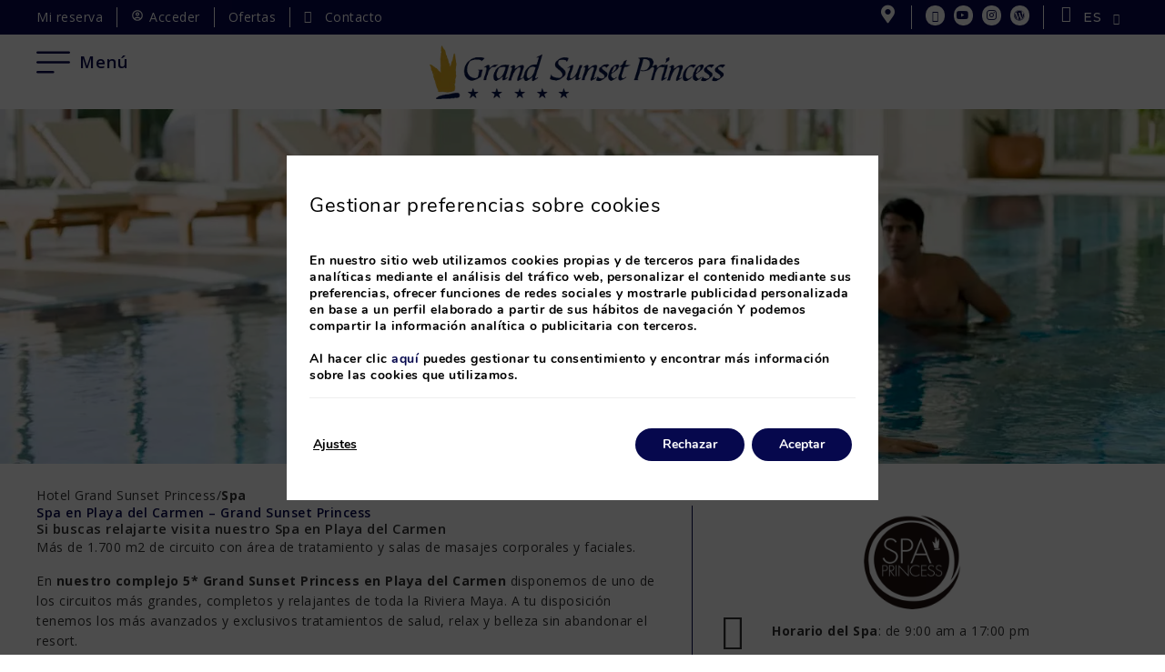

--- FILE ---
content_type: text/html; charset=UTF-8
request_url: https://www.hotelgrandsunsetprincess.com/spa/
body_size: 37229
content:
<!DOCTYPE html>
<html lang="es-ES">
<head>
	<meta charset="UTF-8">
	<meta name="viewport" content="width=device-width, initial-scale=1.0, viewport-fit=cover" />		<meta name='robots' content='index, follow, max-image-preview:large, max-snippet:-1, max-video-preview:-1' />
<link rel="alternate" hreflang="en" href="https://www.hotelgrandsunsetprincess.com/en/spa-playa-del-carmen/" />
<link rel="alternate" hreflang="es" href="https://www.hotelgrandsunsetprincess.com/spa/" />
<link rel="alternate" hreflang="x-default" href="https://www.hotelgrandsunsetprincess.com/spa/" />

	<!-- This site is optimized with the Yoast SEO plugin v24.3 - https://yoast.com/wordpress/plugins/seo/ -->
	<title>Ven a Playa del Carmen Spa | Hotel Grand Sunset Princess</title>
	<meta name="description" content="El mayor y más profundo bienestar es lo que pone a tu disposición nuestro Spa en Playa del Carmen Tratamientos especialmente diseñados para desconectar" />
	<link rel="canonical" href="https://www.hotelgrandsunsetprincess.com/spa/" />
	<meta property="og:locale" content="es_ES" />
	<meta property="og:type" content="article" />
	<meta property="og:title" content="Ven a Playa del Carmen Spa | Hotel Grand Sunset Princess" />
	<meta property="og:description" content="El mayor y más profundo bienestar es lo que pone a tu disposición nuestro Spa en Playa del Carmen Tratamientos especialmente diseñados para desconectar" />
	<meta property="og:url" content="https://www.hotelgrandsunsetprincess.com/spa/" />
	<meta property="og:site_name" content="Grand Sunset Princess" />
	<meta property="article:modified_time" content="2025-12-23T09:37:01+00:00" />
	<meta property="og:image" content="https://www.hotelgrandsunsetprincess.com/app/uploads/sites/1672/spa-princess-logo-1.png" />
	<meta name="twitter:card" content="summary_large_image" />
	<meta name="twitter:label1" content="Est. reading time" />
	<meta name="twitter:data1" content="2 minutes" />
	<script type="application/ld+json" class="yoast-schema-graph">{"@context":"https://schema.org","@graph":[{"@type":"WebPage","@id":"https://www.hotelgrandsunsetprincess.com/spa/","url":"https://www.hotelgrandsunsetprincess.com/spa/","name":"Ven a Playa del Carmen Spa | Hotel Grand Sunset Princess","isPartOf":{"@id":"https://www.hotelgrandsunsetprincess.com/#website"},"primaryImageOfPage":{"@id":"https://www.hotelgrandsunsetprincess.com/spa/#primaryimage"},"image":{"@id":"https://www.hotelgrandsunsetprincess.com/spa/#primaryimage"},"thumbnailUrl":"https://www.hotelgrandsunsetprincess.com/app/uploads/sites/1672/spa-princess-logo-1.png","datePublished":"2025-07-03T13:26:25+00:00","dateModified":"2025-12-23T09:37:01+00:00","description":"El mayor y más profundo bienestar es lo que pone a tu disposición nuestro Spa en Playa del Carmen Tratamientos especialmente diseñados para desconectar","breadcrumb":{"@id":"https://www.hotelgrandsunsetprincess.com/spa/#breadcrumb"},"inLanguage":"es-ES","potentialAction":[{"@type":"ReadAction","target":["https://www.hotelgrandsunsetprincess.com/spa/"]}]},{"@type":"ImageObject","inLanguage":"es-ES","@id":"https://www.hotelgrandsunsetprincess.com/spa/#primaryimage","url":"https://static-resources-elementor.mirai.com/wp-content/uploads/sites/1672/spa-princess-logo-1.png","contentUrl":"https://static-resources-elementor.mirai.com/wp-content/uploads/sites/1672/spa-princess-logo-1.png","width":144,"height":142,"caption":"Logotipo SPA PRINCESS"},{"@type":"BreadcrumbList","@id":"https://www.hotelgrandsunsetprincess.com/spa/#breadcrumb","itemListElement":[{"@type":"ListItem","position":1,"name":"Hotel Grand Sunset Princess","item":"https://www.hotelgrandsunsetprincess.com/"},{"@type":"ListItem","position":2,"name":"Spa"}]},{"@type":"WebSite","@id":"https://www.hotelgrandsunsetprincess.com/#website","url":"https://www.hotelgrandsunsetprincess.com/","name":"Grand Sunset Princess","description":"Hotels Riviera Maya","publisher":{"@id":"https://www.hotelgrandsunsetprincess.com/#organization"},"potentialAction":[{"@type":"SearchAction","target":{"@type":"EntryPoint","urlTemplate":"https://www.hotelgrandsunsetprincess.com/?s={search_term_string}"},"query-input":{"@type":"PropertyValueSpecification","valueRequired":true,"valueName":"search_term_string"}}],"inLanguage":"es-ES"},{"@type":"Organization","@id":"https://www.hotelgrandsunsetprincess.com/#organization","name":"Grand Sunset Princess","url":"https://www.hotelgrandsunsetprincess.com/","logo":{"@type":"ImageObject","inLanguage":"es-ES","@id":"https://www.hotelgrandsunsetprincess.com/#/schema/logo/image/","url":"https://static-resources-elementor.mirai.com/wp-content/uploads/sites/1672/logo-grandsunsetprincess.webp","contentUrl":"https://static-resources-elementor.mirai.com/wp-content/uploads/sites/1672/logo-grandsunsetprincess.webp","width":448,"height":82,"caption":"Grand Sunset Princess"},"image":{"@id":"https://www.hotelgrandsunsetprincess.com/#/schema/logo/image/"}}]}</script>
	<!-- / Yoast SEO plugin. -->


<link rel='dns-prefetch' href='//www.hotelgrandsunsetprincess.com' />
<link rel='dns-prefetch' href='//static.mirai.com' />
<link rel='stylesheet' id='css-normalize-css' href='https://www.hotelgrandsunsetprincess.com/app/mirai-themes/mirai-ma/resources/css/normalize.css' type='text/css' media='all' />
<style id='classic-theme-styles-inline-css' type='text/css'>
/*! This file is auto-generated */
.wp-block-button__link{color:#fff;background-color:#32373c;border-radius:9999px;box-shadow:none;text-decoration:none;padding:calc(.667em + 2px) calc(1.333em + 2px);font-size:1.125em}.wp-block-file__button{background:#32373c;color:#fff;text-decoration:none}
</style>
<style id='global-styles-inline-css' type='text/css'>
:root{--wp--preset--aspect-ratio--square: 1;--wp--preset--aspect-ratio--4-3: 4/3;--wp--preset--aspect-ratio--3-4: 3/4;--wp--preset--aspect-ratio--3-2: 3/2;--wp--preset--aspect-ratio--2-3: 2/3;--wp--preset--aspect-ratio--16-9: 16/9;--wp--preset--aspect-ratio--9-16: 9/16;--wp--preset--color--black: #000000;--wp--preset--color--cyan-bluish-gray: #abb8c3;--wp--preset--color--white: #ffffff;--wp--preset--color--pale-pink: #f78da7;--wp--preset--color--vivid-red: #cf2e2e;--wp--preset--color--luminous-vivid-orange: #ff6900;--wp--preset--color--luminous-vivid-amber: #fcb900;--wp--preset--color--light-green-cyan: #7bdcb5;--wp--preset--color--vivid-green-cyan: #00d084;--wp--preset--color--pale-cyan-blue: #8ed1fc;--wp--preset--color--vivid-cyan-blue: #0693e3;--wp--preset--color--vivid-purple: #9b51e0;--wp--preset--gradient--vivid-cyan-blue-to-vivid-purple: linear-gradient(135deg,rgba(6,147,227,1) 0%,rgb(155,81,224) 100%);--wp--preset--gradient--light-green-cyan-to-vivid-green-cyan: linear-gradient(135deg,rgb(122,220,180) 0%,rgb(0,208,130) 100%);--wp--preset--gradient--luminous-vivid-amber-to-luminous-vivid-orange: linear-gradient(135deg,rgba(252,185,0,1) 0%,rgba(255,105,0,1) 100%);--wp--preset--gradient--luminous-vivid-orange-to-vivid-red: linear-gradient(135deg,rgba(255,105,0,1) 0%,rgb(207,46,46) 100%);--wp--preset--gradient--very-light-gray-to-cyan-bluish-gray: linear-gradient(135deg,rgb(238,238,238) 0%,rgb(169,184,195) 100%);--wp--preset--gradient--cool-to-warm-spectrum: linear-gradient(135deg,rgb(74,234,220) 0%,rgb(151,120,209) 20%,rgb(207,42,186) 40%,rgb(238,44,130) 60%,rgb(251,105,98) 80%,rgb(254,248,76) 100%);--wp--preset--gradient--blush-light-purple: linear-gradient(135deg,rgb(255,206,236) 0%,rgb(152,150,240) 100%);--wp--preset--gradient--blush-bordeaux: linear-gradient(135deg,rgb(254,205,165) 0%,rgb(254,45,45) 50%,rgb(107,0,62) 100%);--wp--preset--gradient--luminous-dusk: linear-gradient(135deg,rgb(255,203,112) 0%,rgb(199,81,192) 50%,rgb(65,88,208) 100%);--wp--preset--gradient--pale-ocean: linear-gradient(135deg,rgb(255,245,203) 0%,rgb(182,227,212) 50%,rgb(51,167,181) 100%);--wp--preset--gradient--electric-grass: linear-gradient(135deg,rgb(202,248,128) 0%,rgb(113,206,126) 100%);--wp--preset--gradient--midnight: linear-gradient(135deg,rgb(2,3,129) 0%,rgb(40,116,252) 100%);--wp--preset--font-size--small: 13px;--wp--preset--font-size--medium: 20px;--wp--preset--font-size--large: 36px;--wp--preset--font-size--x-large: 42px;--wp--preset--spacing--20: 0.44rem;--wp--preset--spacing--30: 0.67rem;--wp--preset--spacing--40: 1rem;--wp--preset--spacing--50: 1.5rem;--wp--preset--spacing--60: 2.25rem;--wp--preset--spacing--70: 3.38rem;--wp--preset--spacing--80: 5.06rem;--wp--preset--shadow--natural: 6px 6px 9px rgba(0, 0, 0, 0.2);--wp--preset--shadow--deep: 12px 12px 50px rgba(0, 0, 0, 0.4);--wp--preset--shadow--sharp: 6px 6px 0px rgba(0, 0, 0, 0.2);--wp--preset--shadow--outlined: 6px 6px 0px -3px rgba(255, 255, 255, 1), 6px 6px rgba(0, 0, 0, 1);--wp--preset--shadow--crisp: 6px 6px 0px rgba(0, 0, 0, 1);}:where(.is-layout-flex){gap: 0.5em;}:where(.is-layout-grid){gap: 0.5em;}body .is-layout-flex{display: flex;}.is-layout-flex{flex-wrap: wrap;align-items: center;}.is-layout-flex > :is(*, div){margin: 0;}body .is-layout-grid{display: grid;}.is-layout-grid > :is(*, div){margin: 0;}:where(.wp-block-columns.is-layout-flex){gap: 2em;}:where(.wp-block-columns.is-layout-grid){gap: 2em;}:where(.wp-block-post-template.is-layout-flex){gap: 1.25em;}:where(.wp-block-post-template.is-layout-grid){gap: 1.25em;}.has-black-color{color: var(--wp--preset--color--black) !important;}.has-cyan-bluish-gray-color{color: var(--wp--preset--color--cyan-bluish-gray) !important;}.has-white-color{color: var(--wp--preset--color--white) !important;}.has-pale-pink-color{color: var(--wp--preset--color--pale-pink) !important;}.has-vivid-red-color{color: var(--wp--preset--color--vivid-red) !important;}.has-luminous-vivid-orange-color{color: var(--wp--preset--color--luminous-vivid-orange) !important;}.has-luminous-vivid-amber-color{color: var(--wp--preset--color--luminous-vivid-amber) !important;}.has-light-green-cyan-color{color: var(--wp--preset--color--light-green-cyan) !important;}.has-vivid-green-cyan-color{color: var(--wp--preset--color--vivid-green-cyan) !important;}.has-pale-cyan-blue-color{color: var(--wp--preset--color--pale-cyan-blue) !important;}.has-vivid-cyan-blue-color{color: var(--wp--preset--color--vivid-cyan-blue) !important;}.has-vivid-purple-color{color: var(--wp--preset--color--vivid-purple) !important;}.has-black-background-color{background-color: var(--wp--preset--color--black) !important;}.has-cyan-bluish-gray-background-color{background-color: var(--wp--preset--color--cyan-bluish-gray) !important;}.has-white-background-color{background-color: var(--wp--preset--color--white) !important;}.has-pale-pink-background-color{background-color: var(--wp--preset--color--pale-pink) !important;}.has-vivid-red-background-color{background-color: var(--wp--preset--color--vivid-red) !important;}.has-luminous-vivid-orange-background-color{background-color: var(--wp--preset--color--luminous-vivid-orange) !important;}.has-luminous-vivid-amber-background-color{background-color: var(--wp--preset--color--luminous-vivid-amber) !important;}.has-light-green-cyan-background-color{background-color: var(--wp--preset--color--light-green-cyan) !important;}.has-vivid-green-cyan-background-color{background-color: var(--wp--preset--color--vivid-green-cyan) !important;}.has-pale-cyan-blue-background-color{background-color: var(--wp--preset--color--pale-cyan-blue) !important;}.has-vivid-cyan-blue-background-color{background-color: var(--wp--preset--color--vivid-cyan-blue) !important;}.has-vivid-purple-background-color{background-color: var(--wp--preset--color--vivid-purple) !important;}.has-black-border-color{border-color: var(--wp--preset--color--black) !important;}.has-cyan-bluish-gray-border-color{border-color: var(--wp--preset--color--cyan-bluish-gray) !important;}.has-white-border-color{border-color: var(--wp--preset--color--white) !important;}.has-pale-pink-border-color{border-color: var(--wp--preset--color--pale-pink) !important;}.has-vivid-red-border-color{border-color: var(--wp--preset--color--vivid-red) !important;}.has-luminous-vivid-orange-border-color{border-color: var(--wp--preset--color--luminous-vivid-orange) !important;}.has-luminous-vivid-amber-border-color{border-color: var(--wp--preset--color--luminous-vivid-amber) !important;}.has-light-green-cyan-border-color{border-color: var(--wp--preset--color--light-green-cyan) !important;}.has-vivid-green-cyan-border-color{border-color: var(--wp--preset--color--vivid-green-cyan) !important;}.has-pale-cyan-blue-border-color{border-color: var(--wp--preset--color--pale-cyan-blue) !important;}.has-vivid-cyan-blue-border-color{border-color: var(--wp--preset--color--vivid-cyan-blue) !important;}.has-vivid-purple-border-color{border-color: var(--wp--preset--color--vivid-purple) !important;}.has-vivid-cyan-blue-to-vivid-purple-gradient-background{background: var(--wp--preset--gradient--vivid-cyan-blue-to-vivid-purple) !important;}.has-light-green-cyan-to-vivid-green-cyan-gradient-background{background: var(--wp--preset--gradient--light-green-cyan-to-vivid-green-cyan) !important;}.has-luminous-vivid-amber-to-luminous-vivid-orange-gradient-background{background: var(--wp--preset--gradient--luminous-vivid-amber-to-luminous-vivid-orange) !important;}.has-luminous-vivid-orange-to-vivid-red-gradient-background{background: var(--wp--preset--gradient--luminous-vivid-orange-to-vivid-red) !important;}.has-very-light-gray-to-cyan-bluish-gray-gradient-background{background: var(--wp--preset--gradient--very-light-gray-to-cyan-bluish-gray) !important;}.has-cool-to-warm-spectrum-gradient-background{background: var(--wp--preset--gradient--cool-to-warm-spectrum) !important;}.has-blush-light-purple-gradient-background{background: var(--wp--preset--gradient--blush-light-purple) !important;}.has-blush-bordeaux-gradient-background{background: var(--wp--preset--gradient--blush-bordeaux) !important;}.has-luminous-dusk-gradient-background{background: var(--wp--preset--gradient--luminous-dusk) !important;}.has-pale-ocean-gradient-background{background: var(--wp--preset--gradient--pale-ocean) !important;}.has-electric-grass-gradient-background{background: var(--wp--preset--gradient--electric-grass) !important;}.has-midnight-gradient-background{background: var(--wp--preset--gradient--midnight) !important;}.has-small-font-size{font-size: var(--wp--preset--font-size--small) !important;}.has-medium-font-size{font-size: var(--wp--preset--font-size--medium) !important;}.has-large-font-size{font-size: var(--wp--preset--font-size--large) !important;}.has-x-large-font-size{font-size: var(--wp--preset--font-size--x-large) !important;}
:where(.wp-block-post-template.is-layout-flex){gap: 1.25em;}:where(.wp-block-post-template.is-layout-grid){gap: 1.25em;}
:where(.wp-block-columns.is-layout-flex){gap: 2em;}:where(.wp-block-columns.is-layout-grid){gap: 2em;}
:root :where(.wp-block-pullquote){font-size: 1.5em;line-height: 1.6;}
</style>
<link rel='stylesheet' id='wpml-ls-hotelgrandsunsetprincess2025-2025-lang-code-dropdown-0-css' href='https://www.hotelgrandsunsetprincess.com/app/mirai-themes/mirai-ma/wpml/templates/language-switchers/lang-code-dropdown/style.css' type='text/css' media='all' />
<link rel='stylesheet' id='elementor-frontend-css' href='https://www.hotelgrandsunsetprincess.com/app/plugins/elementor/assets/css/frontend.min.css' type='text/css' media='all' />
<link rel='stylesheet' id='widget-image-css' href='https://www.hotelgrandsunsetprincess.com/app/plugins/elementor/assets/css/widget-image.min.css' type='text/css' media='all' />
<link rel='stylesheet' id='widget-icon-list-css' href='https://www.hotelgrandsunsetprincess.com/app/plugins/elementor/assets/css/widget-icon-list.min.css' type='text/css' media='all' />
<link rel='stylesheet' id='widget-heading-css' href='https://www.hotelgrandsunsetprincess.com/app/plugins/elementor/assets/css/widget-heading.min.css' type='text/css' media='all' />
<link rel='stylesheet' id='widget-divider-css' href='https://www.hotelgrandsunsetprincess.com/app/plugins/elementor/assets/css/widget-divider.min.css' type='text/css' media='all' />
<link rel='stylesheet' id='widget-nav-menu-css' href='https://www.hotelgrandsunsetprincess.com/app/plugins/elementor-pro/assets/css/widget-nav-menu.min.css' type='text/css' media='all' />
<link rel='stylesheet' id='e-animation-slideInRight-css' href='https://www.hotelgrandsunsetprincess.com/app/plugins/elementor/assets/lib/animations/styles/slideInRight.min.css' type='text/css' media='all' />
<link rel='stylesheet' id='e-popup-css' href='https://www.hotelgrandsunsetprincess.com/app/plugins/elementor-pro/assets/css/conditionals/popup.min.css' type='text/css' media='all' />
<link rel='stylesheet' id='e-animation-fadeInRight-css' href='https://www.hotelgrandsunsetprincess.com/app/plugins/elementor/assets/lib/animations/styles/fadeInRight.min.css' type='text/css' media='all' />
<link rel='stylesheet' id='widget-icon-box-css' href='https://www.hotelgrandsunsetprincess.com/app/plugins/elementor/assets/css/widget-icon-box.min.css' type='text/css' media='all' />
<link rel='stylesheet' id='widget-image-box-css' href='https://www.hotelgrandsunsetprincess.com/app/plugins/elementor/assets/css/widget-image-box.min.css' type='text/css' media='all' />
<link rel='stylesheet' id='e-animation-slideInDown-css' href='https://www.hotelgrandsunsetprincess.com/app/plugins/elementor/assets/lib/animations/styles/slideInDown.min.css' type='text/css' media='all' />
<link rel='stylesheet' id='e-animation-slideInLeft-css' href='https://www.hotelgrandsunsetprincess.com/app/plugins/elementor/assets/lib/animations/styles/slideInLeft.min.css' type='text/css' media='all' />
<link rel='stylesheet' id='widget-social-icons-css' href='https://www.hotelgrandsunsetprincess.com/app/plugins/elementor/assets/css/widget-social-icons.min.css' type='text/css' media='all' />
<link rel='stylesheet' id='e-apple-webkit-css' href='https://www.hotelgrandsunsetprincess.com/app/plugins/elementor/assets/css/conditionals/apple-webkit.min.css' type='text/css' media='all' />
<link rel='stylesheet' id='e-sticky-css' href='https://www.hotelgrandsunsetprincess.com/app/plugins/elementor-pro/assets/css/modules/sticky.min.css' type='text/css' media='all' />
<link rel='stylesheet' id='swiper-css' href='https://www.hotelgrandsunsetprincess.com/app/plugins/elementor/assets/lib/swiper/v8/css/swiper.min.css' type='text/css' media='all' />
<link rel='stylesheet' id='e-swiper-css' href='https://www.hotelgrandsunsetprincess.com/app/plugins/elementor/assets/css/conditionals/e-swiper.min.css' type='text/css' media='all' />
<link rel='stylesheet' id='elementor-icons-css' href='https://www.hotelgrandsunsetprincess.com/app/plugins/elementor/assets/lib/eicons/css/elementor-icons.min.css' type='text/css' media='all' />
<link rel='stylesheet' id='elementor-post-1397-css' href='https://www.hotelgrandsunsetprincess.com/app/uploads/sites/1672/elementor/css/post-1397.css' type='text/css' media='all' />
<link rel='stylesheet' id='mima-elementor-fix-css' href='https://www.hotelgrandsunsetprincess.com/app/mirai-themes/mirai-ma/resources/css/elementor-fix.css' type='text/css' media='all' />
<link rel='stylesheet' id='elementor-icons-mirai-icofonts-css' href='https://www.hotelgrandsunsetprincess.com/app/mirai-themes/mirai-ma/icofonts/mirai-icofonts/style.css' type='text/css' media='all' />
<link rel='stylesheet' id='mirai-engine-2023-css' href='https://static.mirai.com/core/index.css' type='text/css' media='all' />
<link rel='stylesheet' id='mirai-engine-2018-css' href='https://www.hotelgrandsunsetprincess.com/app/themes/hotelgrandsunsetprincess2025-2025/resources/css/engine.css' type='text/css' media='all' />
<link rel='stylesheet' id='e-animation-grow-css' href='https://www.hotelgrandsunsetprincess.com/app/plugins/elementor/assets/lib/animations/styles/e-animation-grow.min.css' type='text/css' media='all' />
<link rel='stylesheet' id='widget-text-editor-css' href='https://www.hotelgrandsunsetprincess.com/app/plugins/elementor/assets/css/widget-text-editor.min.css' type='text/css' media='all' />
<link rel='stylesheet' id='elementor-post-7065-css' href='https://www.hotelgrandsunsetprincess.com/app/uploads/sites/1672/elementor/css/post-7065.css' type='text/css' media='all' />
<link rel='stylesheet' id='elementor-post-1698-css' href='https://www.hotelgrandsunsetprincess.com/app/uploads/sites/1672/elementor/css/post-1698.css' type='text/css' media='all' />
<link rel='stylesheet' id='elementor-post-1695-css' href='https://www.hotelgrandsunsetprincess.com/app/uploads/sites/1672/elementor/css/post-1695.css' type='text/css' media='all' />
<link rel='stylesheet' id='elementor-post-1692-css' href='https://www.hotelgrandsunsetprincess.com/app/uploads/sites/1672/elementor/css/post-1692.css' type='text/css' media='all' />
<link rel='stylesheet' id='elementor-post-1689-css' href='https://www.hotelgrandsunsetprincess.com/app/uploads/sites/1672/elementor/css/post-1689.css' type='text/css' media='all' />
<link rel='stylesheet' id='elementor-post-1717-css' href='https://www.hotelgrandsunsetprincess.com/app/uploads/sites/1672/elementor/css/post-1717.css' type='text/css' media='all' />
<link rel='stylesheet' id='elementor-post-1707-css' href='https://www.hotelgrandsunsetprincess.com/app/uploads/sites/1672/elementor/css/post-1707.css' type='text/css' media='all' />
<link rel='stylesheet' id='eael-general-css' href='https://www.hotelgrandsunsetprincess.com/app/plugins/essential-addons-for-elementor-lite/assets/front-end/css/view/general.min.css' type='text/css' media='all' />
<link rel='stylesheet' id='moove_gdpr_frontend-css' href='https://www.hotelgrandsunsetprincess.com/app/plugins/gdpr-cookie-compliance/dist/styles/gdpr-main.css' type='text/css' media='all' />
<style id='moove_gdpr_frontend-inline-css' type='text/css'>
#moove_gdpr_cookie_modal,#moove_gdpr_cookie_info_bar,.gdpr_cookie_settings_shortcode_content{font-family:Nunito,sans-serif}#moove_gdpr_save_popup_settings_button{background-color:#373737;color:#fff}#moove_gdpr_save_popup_settings_button:hover{background-color:#000}#moove_gdpr_cookie_info_bar .moove-gdpr-info-bar-container .moove-gdpr-info-bar-content a.mgbutton,#moove_gdpr_cookie_info_bar .moove-gdpr-info-bar-container .moove-gdpr-info-bar-content button.mgbutton{background-color:#06084d}#moove_gdpr_cookie_modal .moove-gdpr-modal-content .moove-gdpr-modal-footer-content .moove-gdpr-button-holder a.mgbutton,#moove_gdpr_cookie_modal .moove-gdpr-modal-content .moove-gdpr-modal-footer-content .moove-gdpr-button-holder button.mgbutton,.gdpr_cookie_settings_shortcode_content .gdpr-shr-button.button-green{background-color:#06084d;border-color:#06084d}#moove_gdpr_cookie_modal .moove-gdpr-modal-content .moove-gdpr-modal-footer-content .moove-gdpr-button-holder a.mgbutton:hover,#moove_gdpr_cookie_modal .moove-gdpr-modal-content .moove-gdpr-modal-footer-content .moove-gdpr-button-holder button.mgbutton:hover,.gdpr_cookie_settings_shortcode_content .gdpr-shr-button.button-green:hover{background-color:#fff;color:#06084d}#moove_gdpr_cookie_modal .moove-gdpr-modal-content .moove-gdpr-modal-close i,#moove_gdpr_cookie_modal .moove-gdpr-modal-content .moove-gdpr-modal-close span.gdpr-icon{background-color:#06084d;border:1px solid #06084d}#moove_gdpr_cookie_info_bar span.change-settings-button.focus-g,#moove_gdpr_cookie_info_bar span.change-settings-button:focus,#moove_gdpr_cookie_info_bar button.change-settings-button.focus-g,#moove_gdpr_cookie_info_bar button.change-settings-button:focus{-webkit-box-shadow:0 0 1px 3px #06084d;-moz-box-shadow:0 0 1px 3px #06084d;box-shadow:0 0 1px 3px #06084d}#moove_gdpr_cookie_modal .moove-gdpr-modal-content .moove-gdpr-modal-close i:hover,#moove_gdpr_cookie_modal .moove-gdpr-modal-content .moove-gdpr-modal-close span.gdpr-icon:hover,#moove_gdpr_cookie_info_bar span[data-href]>u.change-settings-button{color:#06084d}#moove_gdpr_cookie_modal .moove-gdpr-modal-content .moove-gdpr-modal-left-content #moove-gdpr-menu li.menu-item-selected a span.gdpr-icon,#moove_gdpr_cookie_modal .moove-gdpr-modal-content .moove-gdpr-modal-left-content #moove-gdpr-menu li.menu-item-selected button span.gdpr-icon{color:inherit}#moove_gdpr_cookie_modal .moove-gdpr-modal-content .moove-gdpr-modal-left-content #moove-gdpr-menu li a span.gdpr-icon,#moove_gdpr_cookie_modal .moove-gdpr-modal-content .moove-gdpr-modal-left-content #moove-gdpr-menu li button span.gdpr-icon{color:inherit}#moove_gdpr_cookie_modal .gdpr-acc-link{line-height:0;font-size:0;color:transparent;position:absolute}#moove_gdpr_cookie_modal .moove-gdpr-modal-content .moove-gdpr-modal-close:hover i,#moove_gdpr_cookie_modal .moove-gdpr-modal-content .moove-gdpr-modal-left-content #moove-gdpr-menu li a,#moove_gdpr_cookie_modal .moove-gdpr-modal-content .moove-gdpr-modal-left-content #moove-gdpr-menu li button,#moove_gdpr_cookie_modal .moove-gdpr-modal-content .moove-gdpr-modal-left-content #moove-gdpr-menu li button i,#moove_gdpr_cookie_modal .moove-gdpr-modal-content .moove-gdpr-modal-left-content #moove-gdpr-menu li a i,#moove_gdpr_cookie_modal .moove-gdpr-modal-content .moove-gdpr-tab-main .moove-gdpr-tab-main-content a:hover,#moove_gdpr_cookie_info_bar.moove-gdpr-dark-scheme .moove-gdpr-info-bar-container .moove-gdpr-info-bar-content a.mgbutton:hover,#moove_gdpr_cookie_info_bar.moove-gdpr-dark-scheme .moove-gdpr-info-bar-container .moove-gdpr-info-bar-content button.mgbutton:hover,#moove_gdpr_cookie_info_bar.moove-gdpr-dark-scheme .moove-gdpr-info-bar-container .moove-gdpr-info-bar-content a:hover,#moove_gdpr_cookie_info_bar.moove-gdpr-dark-scheme .moove-gdpr-info-bar-container .moove-gdpr-info-bar-content button:hover,#moove_gdpr_cookie_info_bar.moove-gdpr-dark-scheme .moove-gdpr-info-bar-container .moove-gdpr-info-bar-content span.change-settings-button:hover,#moove_gdpr_cookie_info_bar.moove-gdpr-dark-scheme .moove-gdpr-info-bar-container .moove-gdpr-info-bar-content button.change-settings-button:hover,#moove_gdpr_cookie_info_bar.moove-gdpr-dark-scheme .moove-gdpr-info-bar-container .moove-gdpr-info-bar-content u.change-settings-button:hover,#moove_gdpr_cookie_info_bar span[data-href]>u.change-settings-button,#moove_gdpr_cookie_info_bar.moove-gdpr-dark-scheme .moove-gdpr-info-bar-container .moove-gdpr-info-bar-content a.mgbutton.focus-g,#moove_gdpr_cookie_info_bar.moove-gdpr-dark-scheme .moove-gdpr-info-bar-container .moove-gdpr-info-bar-content button.mgbutton.focus-g,#moove_gdpr_cookie_info_bar.moove-gdpr-dark-scheme .moove-gdpr-info-bar-container .moove-gdpr-info-bar-content a.focus-g,#moove_gdpr_cookie_info_bar.moove-gdpr-dark-scheme .moove-gdpr-info-bar-container .moove-gdpr-info-bar-content button.focus-g,#moove_gdpr_cookie_info_bar.moove-gdpr-dark-scheme .moove-gdpr-info-bar-container .moove-gdpr-info-bar-content a.mgbutton:focus,#moove_gdpr_cookie_info_bar.moove-gdpr-dark-scheme .moove-gdpr-info-bar-container .moove-gdpr-info-bar-content button.mgbutton:focus,#moove_gdpr_cookie_info_bar.moove-gdpr-dark-scheme .moove-gdpr-info-bar-container .moove-gdpr-info-bar-content a:focus,#moove_gdpr_cookie_info_bar.moove-gdpr-dark-scheme .moove-gdpr-info-bar-container .moove-gdpr-info-bar-content button:focus,#moove_gdpr_cookie_info_bar.moove-gdpr-dark-scheme .moove-gdpr-info-bar-container .moove-gdpr-info-bar-content span.change-settings-button.focus-g,span.change-settings-button:focus,button.change-settings-button.focus-g,button.change-settings-button:focus,#moove_gdpr_cookie_info_bar.moove-gdpr-dark-scheme .moove-gdpr-info-bar-container .moove-gdpr-info-bar-content u.change-settings-button.focus-g,#moove_gdpr_cookie_info_bar.moove-gdpr-dark-scheme .moove-gdpr-info-bar-container .moove-gdpr-info-bar-content u.change-settings-button:focus{color:#06084d}#moove_gdpr_cookie_modal.gdpr_lightbox-hide{display:none}#moove_gdpr_cookie_info_bar.gdpr-full-screen-infobar .moove-gdpr-info-bar-container .moove-gdpr-info-bar-content .moove-gdpr-cookie-notice p a{color:#06084d!important}
</style>
<link rel='stylesheet' id='gdpr_cc_addon_frontend-css' href='https://www.hotelgrandsunsetprincess.com/app/plugins/gdpr-cookie-compliance-addon/assets/css/gdpr_cc_addon.css' type='text/css' media='all' />
<link rel='stylesheet' id='maai-main-css' href='https://www.hotelgrandsunsetprincess.com/app/themes/hotelgrandsunsetprincess2025-2025/style.css' type='text/css' media='all' />
<link rel='stylesheet' id='mi-global-fixes-css' href='https://www.hotelgrandsunsetprincess.com/app/mirai-themes/mirai-ma/resources/css/global-fixes.css' type='text/css' media='all' />
<link rel='stylesheet' id='google-fonts-1-css' href='https://fonts.googleapis.com/css?family=Open+Sans%3A100%2C100italic%2C200%2C200italic%2C300%2C300italic%2C400%2C400italic%2C500%2C500italic%2C600%2C600italic%2C700%2C700italic%2C800%2C800italic%2C900%2C900italic%7CMontserrat%3A100%2C100italic%2C200%2C200italic%2C300%2C300italic%2C400%2C400italic%2C500%2C500italic%2C600%2C600italic%2C700%2C700italic%2C800%2C800italic%2C900%2C900italic%7CLato%3A100%2C100italic%2C200%2C200italic%2C300%2C300italic%2C400%2C400italic%2C500%2C500italic%2C600%2C600italic%2C700%2C700italic%2C800%2C800italic%2C900%2C900italic&#038;display=auto&#038;ver=6.6.2' type='text/css' media='all' />
<link rel='stylesheet' id='elementor-icons-shared-0-css' href='https://www.hotelgrandsunsetprincess.com/app/plugins/elementor/assets/lib/font-awesome/css/fontawesome.min.css' type='text/css' media='all' />
<link rel='stylesheet' id='elementor-icons-fa-solid-css' href='https://www.hotelgrandsunsetprincess.com/app/plugins/elementor/assets/lib/font-awesome/css/solid.min.css' type='text/css' media='all' />
<link rel='stylesheet' id='elementor-icons-fa-brands-css' href='https://www.hotelgrandsunsetprincess.com/app/plugins/elementor/assets/lib/font-awesome/css/brands.min.css' type='text/css' media='all' />
<link rel="preconnect" href="https://fonts.gstatic.com/" crossorigin><script type="text/javascript" src="https://www.hotelgrandsunsetprincess.com/app/mirai-themes/mirai-ma/wpml/templates/language-switchers/lang-code-dropdown/script.js" id="wpml-ls-hotelgrandsunsetprincess2025-2025-lang-code-dropdown-0-js"></script>
<script type="text/javascript" src="https://www.hotelgrandsunsetprincess.com/wp-includes/js/jquery/jquery.min.js" id="jquery-core-js"></script>
<script type="text/javascript" src="https://www.hotelgrandsunsetprincess.com/wp-includes/js/jquery/jquery-migrate.min.js" id="jquery-migrate-js"></script>
<meta name="generator" content="WPML ver:4.6.15 stt:1,2;" />
<meta name="generator" content="Elementor 3.27.1; features: additional_custom_breakpoints; settings: css_print_method-external, google_font-enabled, font_display-auto">
<script type="application/ld+json">{
  "@context": "http://schema.org" 
  ,"@type": "Hotel"
  ,"name": "Hotel Grand Sunset Princess"
  ,"url": "https://www.hotelgrandsunsetprincess.com/"
  ,"logo": "https://static-resources-elementor.mirai.com/wp-content/uploads/sites/1672/logo-grandsunsetprincess.webp"
  ,"image": "https://static-resources-elementor.mirai.com/wp-content/uploads/sites/1672/home-hero-princess-vita-aerea.webp"
  ,"description": "ienvenidos al Hotel Grand Sunset Princess en Riviera Maya. Entre los mejores hoteles en Riviera Maya 5 estrellas para disfrutar en pareja"
  ,"sameAs": "https://www.facebook.com/GrandSunsetPrincess"
  ,"telephone": "(+34) 919 19 19 10"
  ,"email": "reservas@princess-hotels.com"
  ,"checkinTime": "1970-01-01T11:00+0100"
  ,"checkoutTime": "1970-01-01T15:00+0100"
	,"priceRange": "$$$"
  ,"address" :  {
    "@type" : "PostalAddress"
    ,"streetAddress": "Prolongación 5ª Avenida Mza.20 Lote 006"
    ,"addressLocality": "Quintana Roo - México"
  
    ,"postalCode": "77710"
    ,"addressCountry": "MX"
  }
  ,"geo":{
    "@type":"GeoCoordinates"
    ,"latitude":"20.67046896598226"
    ,"longitude":"-87.03257314044343"
  }
    ,"elevation":"4"
  }
  ,"hasMap":"https://www.google.com/maps/place/20.67046896598226,-87.03257314044343"
  ,"starRating": { 
    "@type" : "http://schema.org/Rating"
    , "ratingValue": "5" 
  }
  ,"petsAllowed": "True"
  ,"smokingAllowed": "True"
  ,"makesOffer" : {
    "@type" : "Offer"
    
    
    ,"acceptedPaymentMethod": [
      {"@type":"PaymentMethod", "url" : "http://purl.org/goodrelations/v1#Cash"}
      ,{"@type":"PaymentMethod", "url" : "http://purl.org/goodrelations/v1#AmericanExpress"}
      ,{"@type":"PaymentMethod", "url" : "http://purl.org/goodrelations/v1#MasterCard"}
      ,{"@type":"PaymentMethod", "url" : "http://purl.org/goodrelations/v1#VISA"}
    ]
  }
  ,"amenityFeature": [
    {"@type":"LocationFeatureSpecification","name":"Free Wi-Fi"}
    ,{"@type":"LocationFeatureSpecification","name":"Air-conditioned"}
    ,{"@type":"LocationFeatureSpecification","name":"Free breakfast"}
    ,{"@type":"LocationFeatureSpecification","name":"Pool"}
    ,{"@type":"LocationFeatureSpecification","name":"Restaurant"}
    ,{"@type":"LocationFeatureSpecification","name":"Airport shuttle"}
    ,{"@type":"LocationFeatureSpecification","name":"Hot tub"}
    ,{"@type":"LocationFeatureSpecification","name":"Fitness Center"}
    ,{"@type":"LocationFeatureSpecification","name":"Bar"}
  ]    
}
</script>
<style type="text/css">.recentcomments a{display:inline !important;padding:0 !important;margin:0 !important;}</style>			<style>
				.e-con.e-parent:nth-of-type(n+4):not(.e-lazyloaded):not(.e-no-lazyload),
				.e-con.e-parent:nth-of-type(n+4):not(.e-lazyloaded):not(.e-no-lazyload) * {
					background-image: none !important;
				}
				@media screen and (max-height: 1024px) {
					.e-con.e-parent:nth-of-type(n+3):not(.e-lazyloaded):not(.e-no-lazyload),
					.e-con.e-parent:nth-of-type(n+3):not(.e-lazyloaded):not(.e-no-lazyload) * {
						background-image: none !important;
					}
				}
				@media screen and (max-height: 640px) {
					.e-con.e-parent:nth-of-type(n+2):not(.e-lazyloaded):not(.e-no-lazyload),
					.e-con.e-parent:nth-of-type(n+2):not(.e-lazyloaded):not(.e-no-lazyload) * {
						background-image: none !important;
					}
				}
			</style>
			<link rel="icon" href="https://static-resources-elementor.mirai.com/wp-content/uploads/sites/1672/favicon-yucatan-princess.webp" sizes="32x32" />
<link rel="icon" href="https://static-resources-elementor.mirai.com/wp-content/uploads/sites/1672/favicon-yucatan-princess.webp" sizes="192x192" />
<link rel="apple-touch-icon" href="https://static-resources-elementor.mirai.com/wp-content/uploads/sites/1672/favicon-yucatan-princess.webp" />
<meta name="msapplication-TileImage" content="https://static-resources-elementor.mirai.com/wp-content/uploads/sites/1672/favicon-yucatan-princess.webp" />
    <script>
    window.dataLayer = window.dataLayer || [];
    function gtag(){dataLayer.push(arguments);}
    gtag('consent', 'default', {
        'ad_storage': 'denied',
        'ad_user_data': 'denied',
        'ad_personalization': 'denied',
        'analytics_storage': 'denied'
    });
    </script>
    </head>
<body class="page-template-default page page-id-7065 wp-custom-logo cat-inspired mi-deflang-es mi-curlang-es elementor-default elementor-kit-1397 elementor-page elementor-page-7065">
<header data-elementor-type="header" data-elementor-id="1717" class="elementor elementor-1717 elementor-location-header" data-elementor-post-type="elementor_library">
			<div class="elementor-element elementor-element-7ee9fb99 mft-header mft-toggle-scroll-header e-con-full e-flex e-con e-parent" data-id="7ee9fb99" data-element_type="container" data-settings='{"sticky":"top","sticky_effects_offset":1,"position":"absolute","sticky_anchor_link_offset":120,"sticky_anchor_link_offset_tablet":90,"sticky_anchor_link_offset_mobile":70,"sticky_on":["desktop","tablet","mobile"],"sticky_offset":0}' mft-component="header-1" data-mft-offset=".mft-hero">
		<div class="elementor-element elementor-element-32f35bf2 mft-preheader e-flex e-con-boxed e-con e-child" data-id="32f35bf2" data-element_type="container" data-settings='{"background_background":"classic"}'>
					<div class="e-con-inner">
		<div class="elementor-element elementor-element-24aefd82 e-con-full wrapper-links e-flex e-con e-child" data-id="24aefd82" data-element_type="container">
				<div class="elementor-element elementor-element-1ad6c9cf elementor-widget__width-auto elementor-hidden-mobile mybooking-header elementor-widget elementor-widget-Mirai-Track-Reservation" data-id="1ad6c9cf" data-element_type="widget" data-widget_type="Mirai-Track-Reservation.default">
				<div class="elementor-widget-container">
					<div data-mirai-component="bookingQuery"></div>				</div>
				</div>
				<div class="elementor-element elementor-element-3ecf1f25 elementor-widget__width-auto club-mirai-log elementor-widget elementor-widget-Mirai-Club-Login" data-id="3ecf1f25" data-element_type="widget" data-widget_type="Mirai-Club-Login.default">
				<div class="elementor-widget-container">
					<div data-mirai-component="session"></div>				</div>
				</div>
				<div class="elementor-element elementor-element-53d7267d elementor-widget elementor-widget-heading" data-id="53d7267d" data-element_type="widget" data-widget_type="heading.default">
				<div class="elementor-widget-container">
					<span class="elementor-heading-title elementor-size-default"><a href="https://www.hotelgrandsunsetprincess.com/ofertas-hotel-playa-del-carmen/" target="_blank" title="Go to Offers" aria-label="Ofertas">Ofertas</a></span>				</div>
				</div>
				<div class="elementor-element elementor-element-6b8d065c lasstitem elementor-hidden-mobile elementor-icon-list--layout-traditional elementor-list-item-link-full_width elementor-widget elementor-widget-icon-list" data-id="6b8d065c" data-element_type="widget" data-widget_type="icon-list.default">
				<div class="elementor-widget-container">
							<ul class="elementor-icon-list-items">
							<li class="elementor-icon-list-item">
											<a href="#elementor-action%3Aaction%3Dpopup%3Aopen%26settings%3DeyJpZCI6NTY1MiwidG9nZ2xlIjpmYWxzZX0%3D" target="_blank" title="Go to Contact" aria-label="Contacto">

												<span class="elementor-icon-list-icon">
							<i aria-hidden="true" class="micon micon-phone02"></i>						</span>
										<span class="elementor-icon-list-text">Contacto</span>
											</a>
									</li>
						</ul>
						</div>
				</div>
				</div>
		<div class="elementor-element elementor-element-418fc9bb e-con-full e-flex e-con e-child" data-id="418fc9bb" data-element_type="container">
		<div class="elementor-element elementor-element-75b27d74 e-con-full e-flex e-con e-child" data-id="75b27d74" data-element_type="container">
				<div class="elementor-element elementor-element-58961f03 elementor-view-default elementor-widget elementor-widget-icon" data-id="58961f03" data-element_type="widget" data-widget_type="icon.default">
				<div class="elementor-widget-container">
							<div class="elementor-icon-wrapper">
			<div class="elementor-icon">
			<i aria-hidden="true" class="micon micon-language04"></i>			</div>
		</div>
						</div>
				</div>
				<div class="elementor-element elementor-element-307f24ed elementor-widget elementor-widget-wpml-language-switcher" data-id="307f24ed" data-element_type="widget" data-widget_type="wpml-language-switcher.default">
				<div class="elementor-widget-container">
					<div class="wpml-elementor-ls">
<div class="wpml-ls-statics-shortcode_actions wpml-ls wpml-ls-legacy-dropdown-click js-wpml-ls-legacy-dropdown-click">
	<ul>

		<li class="wpml-ls-slot-shortcode_actions wpml-ls-item wpml-ls-item-es wpml-ls-current-language wpml-ls-last-item wpml-ls-item-legacy-dropdown-click">

			<a href="#" class="js-wpml-ls-item-toggle wpml-ls-item-toggle"><span class="wpml-ls-native">ES</span></a>

			<ul class="js-wpml-ls-sub-menu wpml-ls-sub-menu">
				
					<li class="wpml-ls-slot-shortcode_actions wpml-ls-item wpml-ls-item-en wpml-ls-first-item">
						<a href="https://www.hotelgrandsunsetprincess.com/en/spa-playa-del-carmen/" class="wpml-ls-link"><span class="wpml-ls-native" lang="en">EN</span></a>
					</li>

							</ul>

		</li>

	</ul>
</div>
</div>				</div>
				</div>
				</div>
				<div class="elementor-element elementor-element-3b36a352 elementor-shape-circle elementor-hidden-mobile elementor-grid-0 e-grid-align-center elementor-widget elementor-widget-social-icons" data-id="3b36a352" data-element_type="widget" data-widget_type="social-icons.default">
				<div class="elementor-widget-container">
							<div class="elementor-social-icons-wrapper elementor-grid">
							<span class="elementor-grid-item">
					<a class="elementor-icon elementor-social-icon elementor-social-icon-micon-facebook01 elementor-repeater-item-0a8994e" href="https://www.facebook.com/GrandSunsetPrincess" target="_blank" title="facebook icon" aria-label="Facebook Princess Hotels">
						<span class="elementor-screen-only">Micon-facebook01</span>
						<i class="micon micon-facebook01"></i>					</a>
				</span>
							<span class="elementor-grid-item">
					<a class="elementor-icon elementor-social-icon elementor-social-icon-youtube elementor-repeater-item-304acec" href="https://www.youtube.com/watch?v=BimDwvKiWlc&amp;list=PLovMGFkijpu9-wYZ1RskbCco4tKgHqKOS" target="_blank" title="youtube icon" aria-label="Youtube Princess Hotels">
						<span class="elementor-screen-only">Youtube</span>
						<i class="fab fa-youtube"></i>					</a>
				</span>
							<span class="elementor-grid-item">
					<a class="elementor-icon elementor-social-icon elementor-social-icon-instagram elementor-repeater-item-5f64bc1" href="https://www.instagram.com/grandsunsetprincess/" target="_blank" title="instagram icon" aria-label="Instagram Princess Hotels">
						<span class="elementor-screen-only">Instagram</span>
						<i class="fab fa-instagram"></i>					</a>
				</span>
							<span class="elementor-grid-item">
					<a class="elementor-icon elementor-social-icon elementor-social-icon-wordpress elementor-repeater-item-6721b67" href="https://www.princess-hotels.com/blog/?_gl=1*aozybr*_ga*NzQ0ODg4MjA2LjE3NTE2MzQ4NTA.*_ga_KZ32EJV10T*czE3NTE2MzQ4NDAkbzkkZzEkdDE3NTE2MzgzMDUkajYwJGwwJGgw" target="_blank" title="wordpress icon" aria-label="Blog Princess Hotels">
						<span class="elementor-screen-only">Wordpress</span>
						<i class="fab fa-wordpress"></i>					</a>
				</span>
					</div>
						</div>
				</div>
				<div class="elementor-element elementor-element-333e73e8 elementor-hidden-mobile elementor-view-default elementor-widget elementor-widget-icon" data-id="333e73e8" data-element_type="widget" data-widget_type="icon.default">
				<div class="elementor-widget-container">
							<div class="elementor-icon-wrapper">
			<a class="elementor-icon" href="https://goo.gl/maps/e46fSfMZ817FhbKw8" target="_blank" title="Google Maps" aria-label="Direcci&oacute;n hotel Google Maps">
			<i aria-hidden="true" class="fas fa-map-marker-alt"></i>			</a>
		</div>
						</div>
				</div>
				</div>
					</div>
				</div>
		<div class="elementor-element elementor-element-718d3bee e-flex e-con-boxed e-con e-child" data-id="718d3bee" data-element_type="container">
					<div class="e-con-inner">
		<div class="elementor-element elementor-element-410f3edb e-con-full e-flex e-con e-child" data-id="410f3edb" data-element_type="container">
		<div class="elementor-element elementor-element-6f4d7d6c e-con-full e-flex e-con e-child" data-id="6f4d7d6c" data-element_type="container">
				<div class="elementor-element elementor-element-023d9ca elementor-position-left elementor-vertical-align-middle menu-modal-btn elementor-view-default elementor-widget elementor-widget-icon-box" data-id="023d9ca" data-element_type="widget" data-widget_type="icon-box.default">
				<div class="elementor-widget-container">
							<div class="elementor-icon-box-wrapper">

						<div class="elementor-icon-box-icon">
				<a href="#elementor-action%3Aaction%3Dpopup%3Aopen%26settings%3DeyJpZCI6MTY4OSwidG9nZ2xlIjpmYWxzZX0%3D" title="Menu" class="elementor-icon" tabindex="-1" aria-label="Men&uacute;">
				<svg xmlns="http://www.w3.org/2000/svg" id="Layer_1" height="512" viewbox="0 0 512 512" width="512" data-name="Layer 1"><path d="m0 107.081a16 16 0 0 1 16-16h480a16 16 0 0 1 0 32h-480a16 16 0 0 1 -16-16zm496 132.919h-480a16 16 0 0 0 0 32h480a16 16 0 0 0 0-32zm-240 148.919h-240a16 16 0 0 0 0 32h240a16 16 0 0 0 0-32z"></path></svg>				</a>
			</div>
			
						<div class="elementor-icon-box-content">

									<span class="elementor-icon-box-title">
						<a href="#elementor-action%3Aaction%3Dpopup%3Aopen%26settings%3DeyJpZCI6MTY4OSwidG9nZ2xlIjpmYWxzZX0%3D" title="Menu">
							Men&uacute;						</a>
					</span>
				
				
			</div>
			
		</div>
						</div>
				</div>
				<div class="elementor-element elementor-element-43bb8819 elementor-hidden-desktop elementor-hidden-tablet responsive-site-logo elementor-widget elementor-widget-theme-site-logo elementor-widget-image" data-id="43bb8819" data-element_type="widget" data-widget_type="theme-site-logo.default">
				<div class="elementor-widget-container">
											<a href="https://www.hotelgrandsunsetprincess.com" title="GrandSunsetPrincess icon" aria-label="Enlace home Grand Sunset Princess">
			<img width="448" height="82" src="https://static-resources-elementor.mirai.com/wp-content/uploads/sites/1672/logo-grandsunsetprincess.webp" class="attachment-full size-full wp-image-7023" alt="Logo Grand Sunset Princess" srcset="https://static-resources-elementor.mirai.com/wp-content/uploads/sites/1672/logo-grandsunsetprincess.webp 448w, https://static-resources-elementor.mirai.com/wp-content/uploads/sites/1672/logo-grandsunsetprincess-300x55.webp 300w" sizes="(max-width: 448px) 100vw, 448px">				</a>
											</div>
				</div>
				<div class="elementor-element elementor-element-a37ef4c elementor-widget__width-auto club-mirai-log-mb elementor-hidden-desktop elementor-hidden-tablet elementor-widget elementor-widget-Mirai-Club-Login" data-id="a37ef4c" data-element_type="widget" data-widget_type="Mirai-Club-Login.default">
				<div class="elementor-widget-container">
					<div data-mirai-component="session"></div>				</div>
				</div>
				</div>
		<div class="elementor-element elementor-element-65d7d8a7 e-con-full elementor-hidden-mobile e-flex e-con e-child" data-id="65d7d8a7" data-element_type="container">
				<div class="elementor-element elementor-element-12343817  mft-ph4xs elementor-widget elementor-widget-theme-site-logo elementor-widget-image" data-id="12343817" data-element_type="widget" data-widget_type="theme-site-logo.default">
				<div class="elementor-widget-container">
											<a href="https://www.hotelgrandsunsetprincess.com" title="GrandSunsetPrincess icon" aria-label="Enlace home Grand Sunset Princess">
			<img width="448" height="82" src="https://static-resources-elementor.mirai.com/wp-content/uploads/sites/1672/logo-grandsunsetprincess.webp" class="attachment-full size-full wp-image-7023" alt="Logo Grand Sunset Princess" srcset="https://static-resources-elementor.mirai.com/wp-content/uploads/sites/1672/logo-grandsunsetprincess.webp 448w, https://static-resources-elementor.mirai.com/wp-content/uploads/sites/1672/logo-grandsunsetprincess-300x55.webp 300w" sizes="(max-width: 448px) 100vw, 448px">				</a>
											</div>
				</div>
				</div>
		<div class="elementor-element elementor-element-c545583 e-con-full mft-dividing-line-items e-flex e-con e-child" data-id="c545583" data-element_type="container">
				<div class="elementor-element elementor-element-5c53993 elementor-widget__width-auto club-mirai-log-tb elementor-hidden-mobile elementor-hidden-desktop elementor-widget elementor-widget-Mirai-Club-Login" data-id="5c53993" data-element_type="widget" data-widget_type="Mirai-Club-Login.default">
				<div class="elementor-widget-container">
					<div data-mirai-component="session"></div>				</div>
				</div>
				</div>
				</div>
					</div>
				</div>
				</div>
				</header>
<div class="wrap">

	<div id="primary" class="content-area">
		<main id="main" class="site-main" role="main">

			<div data-elementor-type="wp-page" data-elementor-id="7065" class="elementor elementor-7065" data-elementor-post-type="page">
				<div class="elementor-element elementor-element-2459bff mft-pvxl mft-hero hero-inner-pages e-flex e-con-boxed e-con e-parent" data-id="2459bff" data-element_type="container" data-settings='{"background_background":"classic"}'>
					<div class="e-con-inner">
		<div class="elementor-element elementor-element-98661ab e-con-full e-flex e-con e-child" data-id="98661ab" data-element_type="container">
				<div class="elementor-element elementor-element-9d46ee4 elementor-view-framed elementor-widget__width-initial elementor-widget-tablet__width-initial elementor-shape-circle elementor-widget elementor-widget-icon" data-id="9d46ee4" data-element_type="widget" data-widget_type="icon.default">
				<div class="elementor-widget-container">
							<div class="elementor-icon-wrapper">
			<a class="elementor-icon elementor-animation-grow" href="#elementor-action%3Aaction%3Dpopup%3Aopen%26settings%3DeyJpZCI6NDIyOCwidG9nZ2xlIjpmYWxzZX0%3D" rel="noopener">
			<svg xmlns="http://www.w3.org/2000/svg" id="Layer_1" viewbox="0 0 1024 1024"><g id="XMLID_1_"><g id="XMLID_20_"><path id="XMLID_24_" d="m402.1 698c0-12.3 0-24.6 0-36.9 0-29.6 0-59.1 0-88.7 0-35.8 0-71.6 0-107.4 0-31.1 0-62.2 0-93.3 0-10.2 0-20.4 0-30.6 0-4.8.4-9.8 0-14.5 0-.2 0-.4 0-.6-5 2.9-10 5.8-15 8.6 10.6 6.2 21.3 12.4 31.9 18.6 25.4 14.8 50.8 29.5 76.1 44.3 30.8 17.9 61.7 35.9 92.5 53.8 26.6 15.5 53.1 30.9 79.7 46.4 8.8 5.1 17.7 10.3 26.5 15.4 4.1 2.4 8.2 5.3 12.5 7.3.2.1.4.2.6.3 0-5.8 0-11.5 0-17.3-10.6 6.2-21.3 12.4-31.9 18.6-25.4 14.8-50.8 29.5-76.1 44.3-30.8 17.9-61.7 35.9-92.5 53.8-26.6 15.5-53.1 30.9-79.7 46.4-13 7.5-26.3 14.6-39 22.7-.2.1-.4.2-.6.3-11.1 6.5-1.1 23.8 10.1 17.3 10.6-6.2 21.3-12.4 31.9-18.6 25.4-14.8 50.8-29.5 76.1-44.3 30.8-17.9 61.7-35.9 92.5-53.8 26.6-15.5 53.1-30.9 79.7-46.4 13-7.5 26.3-14.6 39-22.7.2-.1.4-.2.6-.3 6.5-3.8 6.5-13.5 0-17.3-10.6-6.2-21.3-12.4-31.9-18.6-25.4-14.8-50.8-29.5-76.1-44.3-30.8-17.9-61.7-35.9-92.5-53.8-26.6-15.5-53.1-30.9-79.7-46.4-13-7.5-25.8-15.7-39-22.7-.2-.1-.4-.2-.6-.3-6.6-3.8-15 1-15 8.6v36.9 88.7 107.4 93.3c0 15-.6 30.1 0 45.1v.6c-.1 13 19.9 13 19.9.1z"></path></g></g><g id="XMLID_2_"><g id="XMLID_15_"><path id="XMLID_19_" d="m924.1 512c-.1 85.5-26.8 169.2-76.2 238.9-47.8 67.3-116.3 119.8-193.8 148.1-81.4 29.7-171.5 33.2-254.9 9.5-80.3-22.8-152.3-70.3-205.5-134.6-53.5-64.7-86.3-146-92.6-229.7-6.5-85.8 13.8-172.2 58.4-245.8 43.1-71 107.5-127.9 183.2-162.2 78.2-35.5 167.8-45.2 251.9-28 82.1 16.8 157.8 58.8 215.7 119.4 58.1 60.8 96.3 138.8 109.2 221.9 3.2 20.7 4.6 41.6 4.6 62.5 0 12.9 20 12.9 20 0-.1-89.2-27.9-177.4-79.7-250.1-50.9-71.3-122.6-126.1-204.9-156.2-84.6-30.9-179-34.1-265.5-9.5-83.9 23.8-159.9 73.5-215.2 140.8-56.6 68.9-90.9 153.9-97.6 242.8-6.7 89.1 14.8 179.6 61.2 255.9 45 74.1 112.4 134.3 191.6 170 82.7 37.2 175.8 47.6 264.7 29.7 85.8-17.3 165.5-61.6 225.8-124.9 60.5-63.5 101.3-145.3 114.5-232.1 3.3-22 5.1-44.1 5.1-66.4 0-12.9-20-12.9-20 0z"></path></g></g></svg>			</a>
		</div>
						</div>
				</div>
		<div class="elementor-element elementor-element-dce689b e-con-full e-flex e-con e-child" data-id="dce689b" data-element_type="container">
				</div>
				</div>
				<div class="elementor-element elementor-element-fc8ef97 elementor-widget elementor-widget-template" data-id="fc8ef97" data-element_type="widget" data-widget_type="template.default">
				<div class="elementor-widget-container">
							<div class="elementor-template">
			<div data-elementor-type="section" data-elementor-id="1680" class="elementor elementor-1680" data-elementor-post-type="elementor_library">
			<div class="elementor-element elementor-element-6d01f20a e-con-full mft_finder-bottom e-flex e-con e-parent" data-id="6d01f20a" data-element_type="container" data-settings='{"sticky":"top","sticky_on":["desktop","tablet","mobile"],"sticky_offset":0,"sticky_effects_offset":0,"sticky_anchor_link_offset":0}'>
		<div class="elementor-element elementor-element-bb4d71a e-con-full e-flex e-con e-child" data-id="bb4d71a" data-element_type="container" data-settings='{"background_background":"classic"}'>
				<div class="elementor-element elementor-element-b97f916 elementor-position-left elementor-position-left elementor-vertical-align-middle elementor-vertical-align-middle elementor-widget__width-auto mft-legal-text info-club-finder elementor-widget elementor-widget-image-box" data-id="b97f916" data-element_type="widget" data-widget_type="image-box.default">
				<div class="elementor-widget-container">
					<div class="elementor-image-box-wrapper"><figure class="elementor-image-box-img"><img decoding="async" src="https://static-resources-elementor.mirai.com/wp-content/uploads/sites/1487/favicon-yucatan-princess.png" title="" alt="Spa - Grand Sunset Princess" loading="lazy"></figure><div class="elementor-image-box-content"><span class="elementor-image-box-title">Reg&iacute;strate en <a href="https://www.princess-hotels.com/riviera-maya/platinum-yucatan-princess/myprincess/?idtokenprovider=100376307" target="_blank" rel="noopener">MyPrincess</a></span><p class="elementor-image-box-description">y consigue hasta un 20% dto.
</p></div></div>				</div>
				</div>
				</div>
				<div class="elementor-element elementor-element-1e5972ea elementor-widget elementor-widget-Mirai-Finder" data-id="1e5972ea" data-element_type="widget" data-widget_type="Mirai-Finder.default">
				<div class="elementor-widget-container">
					<div data-mirai-component="finder" data-layout="expand"></div>				</div>
				</div>
				</div>
				</div>
		</div>
						</div>
				</div>
					</div>
				</div>
		<div class="elementor-element elementor-element-6fc7cda elementor-hidden-tablet elementor-hidden-mobile e-flex e-con-boxed e-con e-parent" data-id="6fc7cda" data-element_type="container">
					<div class="e-con-inner">
				<div class="elementor-element elementor-element-111a067 elementor-widget elementor-widget-template" data-id="111a067" data-element_type="widget" data-widget_type="template.default">
				<div class="elementor-widget-container">
							<div class="elementor-template">
			<div data-elementor-type="section" data-elementor-id="2027" class="elementor elementor-2027" data-elementor-post-type="elementor_library">
			<div class="elementor-element elementor-element-32b1f15 mft-ptxs e-flex e-con-boxed e-con e-parent" data-id="32b1f15" data-element_type="container">
					<div class="e-con-inner">
				<div class="elementor-element elementor-element-9688141 elementor-widget elementor-widget-breadcrumbs" data-id="9688141" data-element_type="widget" data-widget_type="breadcrumbs.default">
				<div class="elementor-widget-container">
					<p id="breadcrumbs"><span><span><a href="https://www.hotelgrandsunsetprincess.com/">Hotel Grand Sunset Princess</a></span> / <span class="breadcrumb_last" aria-current="page"><strong>Spa</strong></span></span></p>				</div>
				</div>
					</div>
				</div>
				</div>
		</div>
						</div>
				</div>
					</div>
				</div>
		<div class="elementor-element elementor-element-bb5adf1 mft-pvl e-flex e-con-boxed e-con e-parent" data-id="bb5adf1" data-element_type="container">
					<div class="e-con-inner">
		<div class="elementor-element elementor-element-2fc57b6 e-con-full e-flex e-con e-child" data-id="2fc57b6" data-element_type="container">
				<div class="elementor-element elementor-element-07f6e72 elementor-widget__width-auto elementor-widget elementor-widget-heading" data-id="07f6e72" data-element_type="widget" data-widget_type="heading.default">
				<div class="elementor-widget-container">
					<h1 class="elementor-heading-title elementor-size-default">Spa en Playa del Carmen &ndash; Grand Sunset Princess
</h1>				</div>
				</div>
				<div class="elementor-element elementor-element-a5460f1 elementor-widget__width-auto elementor-widget elementor-widget-heading" data-id="a5460f1" data-element_type="widget" data-widget_type="heading.default">
				<div class="elementor-widget-container">
					<h2 class="elementor-heading-title elementor-size-default">Si buscas relajarte visita nuestro Spa en Playa del Carmen
</h2>				</div>
				</div>
				<div class="elementor-element elementor-element-7d3325b elementor-widget elementor-widget-text-editor" data-id="7d3325b" data-element_type="widget" data-widget_type="text-editor.default">
				<div class="elementor-widget-container">
									<p>M&aacute;s de 1.700 m2 de circuito con &aacute;rea de tratamiento y salas de masajes corporales y faciales.</p>								</div>
				</div>
				<div class="elementor-element elementor-element-2923572 elementor-widget elementor-widget-text-editor" data-id="2923572" data-element_type="widget" data-widget_type="text-editor.default">
				<div class="elementor-widget-container">
									<p>En&nbsp;<strong>nuestro complejo 5* Grand Sunset Princess en Playa del Carmen</strong>&nbsp;disponemos de uno de los circuitos m&aacute;s grandes, completos y relajantes de toda la Riviera Maya. A tu disposici&oacute;n tenemos los m&aacute;s avanzados y exclusivos tratamientos de salud, relax y belleza sin abandonar el resort.</p>								</div>
				</div>
				<div class="elementor-element elementor-element-e0c0a06 elementor-widget elementor-widget-text-editor" data-id="e0c0a06" data-element_type="widget" data-widget_type="text-editor.default">
				<div class="elementor-widget-container">
									<p>En&nbsp;<strong>Grand Sunset Princess</strong>&nbsp;podr&aacute;s disfrutar de las mejores instalaciones y tratamientos que puedas imaginar en nuestro Spa en Playa del Carmen. Adem&aacute;s, tendr&aacute;s a tu disposici&oacute;n al mejor equipo de profesionales que pondr&aacute; todo de su parte para conseguir que te olvides del mundanal ruido y de la rutina diaria mientras descansas frente al color turquesa del Caribe Mexicano.</p>								</div>
				</div>
		<div class="elementor-element elementor-element-1b6f998 e-con-full moreinfo-container e-flex e-con e-child" data-id="1b6f998" data-element_type="container">
				<div class="elementor-element elementor-element-b9373bb elementor-widget elementor-widget-text-editor" data-id="b9373bb" data-element_type="widget" data-widget_type="text-editor.default">
				<div class="elementor-widget-container">
									<p>Adem&aacute;s, tambi&eacute;n podr&aacute;s disfrutar de dos espacios &uacute;nicos en nuestro spa: el &ldquo;Jard&iacute;n de los Sentidos&rdquo;, en el que experimentar&aacute;s el mayor bienestar a trav&eacute;s de los cinco sentidos, y el &ldquo;Temazcal&rdquo;, un spa de inspiraci&oacute;n maya en el que podr&aacute;s relajarte en una terraza exterior.</p><p>No te lo pienses m&aacute;s, disfruta de tus vacaciones en pareja en nuestro hotel en Playa del Carmen y desconecta del mundo por unos d&iacute;as de la mano de nuestro spa y su equipo de profesionales.</p>								</div>
				</div>
				</div>
				<div class="elementor-element elementor-element-3b8b49d mft-link-btn moreinfo-btn elementor-widget elementor-widget-button" data-id="3b8b49d" data-element_type="widget" data-widget_type="button.default">
				<div class="elementor-widget-container">
									<div class="elementor-button-wrapper">
					<a class="mft-link-btn moreinfo-btn elementor-button elementor-button-link elementor-size-sm" href="#" rel="noopener">
						<span class="elementor-button-content-wrapper">
									<span class="elementor-button-text">Ver m&aacute;s</span>
					</span>
					</a>
				</div>
								</div>
				</div>
				</div>
		<div class="elementor-element elementor-element-0b1f1b7 e-con-full e-flex e-con e-child" data-id="0b1f1b7" data-element_type="container">
		<div class="elementor-element elementor-element-f80a7df e-con-full e-flex e-con e-child" data-id="f80a7df" data-element_type="container">
				<div class="elementor-element elementor-element-c541826 elementor-widget elementor-widget-image" data-id="c541826" data-element_type="widget" data-widget_type="image.default">
				<div class="elementor-widget-container">
															<img decoding="async" width="144" height="142" src="https://static-resources-elementor.mirai.com/wp-content/uploads/sites/1672/spa-princess-logo-1.png" class="attachment-full size-full wp-image-8459" alt="Logotipo SPA PRINCESS">															</div>
				</div>
				</div>
				<div class="elementor-element elementor-element-d81d59c sidebar-info-box elementor-tablet-align-center elementor-mobile-align-left elementor-icon-list--layout-traditional elementor-list-item-link-full_width elementor-widget elementor-widget-icon-list" data-id="d81d59c" data-element_type="widget" data-widget_type="icon-list.default">
				<div class="elementor-widget-container">
							<ul class="elementor-icon-list-items">
							<li class="elementor-icon-list-item">
											<span class="elementor-icon-list-icon">
							<i aria-hidden="true" class="micon micon-clock04"></i>						</span>
										<span class="elementor-icon-list-text"><b>Horario del Spa</b>: de 9:00 am a 17:00 pm</span>
									</li>
								<li class="elementor-icon-list-item">
											<span class="elementor-icon-list-icon">
							<i aria-hidden="true" class="micon micon-phone05"></i>						</span>
										<span class="elementor-icon-list-text"><b>Tel&eacute;fono de contacto</b>: <u><a href="tel:+529848773500" rel="noopener">(+52) 984 877 3500</a></u> con las ext. 4908 y 4913</span>
									</li>
								<li class="elementor-icon-list-item">
											<span class="elementor-icon-list-icon">
							<i aria-hidden="true" class="micon micon-email03"></i>						</span>
										<span class="elementor-icon-list-text"><b>Email de contacto</b>: <u><a href="mailto:spa.riviera@princess-hotels.com" rel="noopener">spa.riviera@princess-hotels.com</a></u></span>
									</li>
								<li class="elementor-icon-list-item">
											<span class="elementor-icon-list-icon">
							<i aria-hidden="true" class="micon micon-info05"></i>						</span>
										<span class="elementor-icon-list-text">S&oacute;lo para hu&eacute;spedes del hotel</span>
									</li>
								<li class="elementor-icon-list-item">
											<a href="https://grgsf.princess-hotels.com/es/menu/3651/?device=1" target="_blank" title="Ver la carta de spa" aria-label="Ver la carta de spa" rel="noopener">

												<span class="elementor-icon-list-icon">
							<i aria-hidden="true" class="micon micon-online04"></i>						</span>
										<span class="elementor-icon-list-text">Ver la carta de spa</span>
											</a>
									</li>
						</ul>
						</div>
				</div>
				</div>
					</div>
				</div>
		<div class="elementor-element elementor-element-9568113 mft-mb2xl mft-mtxs e-flex e-con-boxed e-con e-parent" data-id="9568113" data-element_type="container">
					<div class="e-con-inner">
				<div class="elementor-element elementor-element-bfe1d7d elementor-widget elementor-widget-image" data-id="bfe1d7d" data-element_type="widget" data-widget_type="image.default">
				<div class="elementor-widget-container">
															<img fetchpriority="high" decoding="async" width="1900" height="500" src="https://static-resources-elementor.mirai.com/wp-content/uploads/sites/1672/SPA_02_FOTO.webp" class="attachment-full size-full wp-image-8477" alt="Piscina interior con chorros de agua y tumbonas alrededor, rodeada de plantas y decorada con tonos c&aacute;lidos." srcset="https://static-resources-elementor.mirai.com/wp-content/uploads/sites/1672/SPA_02_FOTO.webp 1900w, https://static-resources-elementor.mirai.com/wp-content/uploads/sites/1672/SPA_02_FOTO-300x79.webp 300w, https://static-resources-elementor.mirai.com/wp-content/uploads/sites/1672/SPA_02_FOTO-1024x269.webp 1024w, https://static-resources-elementor.mirai.com/wp-content/uploads/sites/1672/SPA_02_FOTO-768x202.webp 768w, https://static-resources-elementor.mirai.com/wp-content/uploads/sites/1672/SPA_02_FOTO-1536x404.webp 1536w" sizes="(max-width: 1900px) 100vw, 1900px">															</div>
				</div>
					</div>
				</div>
		<div class="elementor-element elementor-element-b7488d4 e-flex e-con-boxed e-con e-parent" data-id="b7488d4" data-element_type="container">
					<div class="e-con-inner">
		<div class="elementor-element elementor-element-3dc3dec e-con-full e-flex e-con e-child" data-id="3dc3dec" data-element_type="container" data-settings='{"background_background":"classic"}'>
				</div>
		<div class="elementor-element elementor-element-c53f7a9 e-con-full e-flex e-con e-child" data-id="c53f7a9" data-element_type="container">
				<div class="elementor-element elementor-element-cc3d35e elementor-widget elementor-widget-heading" data-id="cc3d35e" data-element_type="widget" data-widget_type="heading.default">
				<div class="elementor-widget-container">
					<h3 class="elementor-heading-title elementor-size-default">Zona de tratamiento</h3>				</div>
				</div>
				<div class="elementor-element elementor-element-c3d0df7 elementor-widget elementor-widget-text-editor" data-id="c3d0df7" data-element_type="widget" data-widget_type="text-editor.default">
				<div class="elementor-widget-container">
									<p>La &ldquo;Zona de tratamiento&rdquo; (Masajes) est&aacute; situada en una superficie de 800 m&sup2;.</p><p>Dentro encontraremos:</p>								</div>
				</div>
				<div class="elementor-element elementor-element-2076708 elementor-icon-list--layout-traditional elementor-list-item-link-full_width elementor-widget elementor-widget-icon-list" data-id="2076708" data-element_type="widget" data-widget_type="icon-list.default">
				<div class="elementor-widget-container">
							<ul class="elementor-icon-list-items">
							<li class="elementor-icon-list-item">
											<span class="elementor-icon-list-icon">
							<i aria-hidden="true" class="fas fa-circle"></i>						</span>
										<span class="elementor-icon-list-text">Cabinas de masajes individuales</span>
									</li>
								<li class="elementor-icon-list-item">
											<span class="elementor-icon-list-icon">
							<i aria-hidden="true" class="fas fa-circle"></i>						</span>
										<span class="elementor-icon-list-text">Cabinas de masajes para parejas</span>
									</li>
						</ul>
						</div>
				</div>
				</div>
					</div>
				</div>
				</div>

		</main><!-- #main -->
	</div><!-- #primary -->
</div><!-- .wrap -->

<footer data-elementor-type="footer" data-elementor-id="1707" class="elementor elementor-1707 elementor-location-footer" data-elementor-post-type="elementor_library">
			<div class="elementor-element elementor-element-c1de06f mft-wrapper-footer mft-pvl  e-flex e-con-boxed e-con e-parent" data-id="c1de06f" data-element_type="container" data-settings='{"background_background":"classic"}' mft-component="footer-1">
					<div class="e-con-inner">
		<div class="elementor-element elementor-element-fedc11b e-con-full e-flex e-con e-child" data-id="fedc11b" data-element_type="container">
		<div class="elementor-element elementor-element-e61bb15 e-con-full e-flex e-con e-child" data-id="e61bb15" data-element_type="container">
				<div class="elementor-element elementor-element-830f1b3 elementor-widget elementor-widget-image" data-id="830f1b3" data-element_type="widget" data-widget_type="image.default">
				<div class="elementor-widget-container">
																<a href="https://www.hotelgrandsunsetprincess.com" title="Home Platinum Yucatan Princess">
							<img width="448" height="82" src="https://static-resources-elementor.mirai.com/wp-content/uploads/sites/1672/logo-grandsunsetprincess.webp" class="attachment-full size-full wp-image-7023" alt="Logo Grand Sunset Princess" srcset="https://static-resources-elementor.mirai.com/wp-content/uploads/sites/1672/logo-grandsunsetprincess.webp 448w, https://static-resources-elementor.mirai.com/wp-content/uploads/sites/1672/logo-grandsunsetprincess-300x55.webp 300w" sizes="(max-width: 448px) 100vw, 448px">								</a>
															</div>
				</div>
				</div>
		<div class="elementor-element elementor-element-ca431d5 e-con-full e-flex e-con e-child" data-id="ca431d5" data-element_type="container">
				<div class="elementor-element elementor-element-f9fed49 elementor-shape-circle elementor-grid-0 e-grid-align-center elementor-widget elementor-widget-social-icons" data-id="f9fed49" data-element_type="widget" data-widget_type="social-icons.default">
				<div class="elementor-widget-container">
							<div class="elementor-social-icons-wrapper elementor-grid">
							<span class="elementor-grid-item">
					<a class="elementor-icon elementor-social-icon elementor-social-icon-micon-facebook01 elementor-repeater-item-0a8994e" href="https://www.facebook.com/GrandSunsetPrincess" target="_blank" aria-label="Facebook Princess Hotels">
						<span class="elementor-screen-only">Micon-facebook01</span>
						<i class="micon micon-facebook01"></i>					</a>
				</span>
							<span class="elementor-grid-item">
					<a class="elementor-icon elementor-social-icon elementor-social-icon-youtube elementor-repeater-item-304acec" href="https://www.youtube.com/watch?v=BimDwvKiWlc&amp;list=PLovMGFkijpu9-wYZ1RskbCco4tKgHqKOS" target="_blank" aria-label="Youtube Princess Hotels">
						<span class="elementor-screen-only">Youtube</span>
						<i class="fab fa-youtube"></i>					</a>
				</span>
							<span class="elementor-grid-item">
					<a class="elementor-icon elementor-social-icon elementor-social-icon-instagram elementor-repeater-item-5f64bc1" href="https://www.instagram.com/grandsunsetprincess/" target="_blank" aria-label="Instagram Princess Hotels">
						<span class="elementor-screen-only">Instagram</span>
						<i class="fab fa-instagram"></i>					</a>
				</span>
							<span class="elementor-grid-item">
					<a class="elementor-icon elementor-social-icon elementor-social-icon-wordpress elementor-repeater-item-6721b67" href="https://www.princess-hotels.com/blog/?_gl=1*p6qo3m*_ga*NzQ0ODg4MjA2LjE3NTE2MzQ4NTA.*_ga_KZ32EJV10T*czE3NTE2MzQ4NDAkbzkkZzEkdDE3NTE2MzgzMDUkajYwJGwwJGgw" target="_blank" aria-label="Blog Princess Hotels">
						<span class="elementor-screen-only">Wordpress</span>
						<i class="fab fa-wordpress"></i>					</a>
				</span>
					</div>
						</div>
				</div>
				</div>
		<div class="elementor-element elementor-element-0540192 e-con-full e-flex e-con e-child" data-id="0540192" data-element_type="container">
				<div class="elementor-element elementor-element-f25ddd5 mft-link-btn elementor-widget elementor-widget-button" data-id="f25ddd5" data-element_type="widget" data-widget_type="button.default">
				<div class="elementor-widget-container">
									<div class="elementor-button-wrapper">
					<a class="mft-link-btn elementor-button elementor-button-link elementor-size-sm" href="https://grgsf.princess-hotels.com" target="_blank" title="App Princess Hotels">
						<span class="elementor-button-content-wrapper">
									<span class="elementor-button-text">Descubre nuestra app</span>
					</span>
					</a>
				</div>
								</div>
				</div>
				<div class="elementor-element elementor-element-434d936 elementor-view-default elementor-widget elementor-widget-icon" data-id="434d936" data-element_type="widget" data-widget_type="icon.default">
				<div class="elementor-widget-container">
							<div class="elementor-icon-wrapper">
			<div class="elementor-icon">
			<svg xmlns="http://www.w3.org/2000/svg" xmlns:svg="http://www.w3.org/2000/svg" id="svg4086" xml:space="preserve" width="682.66669" height="682.66669" viewbox="0 0 682.66669 682.66669"><defs id="defs4090"><clippath clippathunits="userSpaceOnUse" id="clipPath4100"><path d="M 0,512 H 512 V 0 H 0 Z" id="path4098"></path></clippath><clippath clippathunits="userSpaceOnUse" id="clipPath4116"><path d="M 0,512 H 512 V 0 H 0 Z" id="path4114"></path></clippath></defs><g id="g4092" transform="matrix(1.3333333,0,0,-1.3333333,0,682.66667)"><g id="g4094"><g id="g4096" clip-path="url(#clipPath4100)"><g id="g4102" transform="translate(42.5,-168.999)"><path d="m 0,0 v 102.893 c 154,-88.488 308,88.487 462,0 V 0 C 427.756,19.677 393.513,26.227 359.269,25.489" style="fill:none;stroke:#060606;stroke-width:15;stroke-linecap:round;stroke-linejoin:round;stroke-miterlimit:10;stroke-dasharray:none;stroke-opacity:1" id="path4104"></path></g><g id="g4106" transform="translate(342.8994,-150.8604)"><path d="M 0,0 C -100.133,-20.978 -200.267,-75.674 -300.399,-18.139 V 84.754 c 154,-88.487 308,88.487 462,0 V -18.139" style="fill:none;stroke:#060606;stroke-width:15;stroke-linecap:round;stroke-linejoin:round;stroke-miterlimit:10;stroke-dasharray:none;stroke-opacity:1" id="path4108"></path></g></g></g><g id="g4110"><g id="g4112" clip-path="url(#clipPath4116)"><g id="g4118" transform="translate(91.5723,504.5)"><path d="m 0,0 h 174.721 c 12.042,0 21.803,-9.762 21.803,-21.803 v -195.162" style="fill:none;stroke:#060606;stroke-width:15;stroke-linecap:round;stroke-linejoin:round;stroke-miterlimit:10;stroke-dasharray:none;stroke-opacity:1" id="path4120"></path></g><g id="g4122" transform="translate(288.0967,133.9102)"><path d="m 0,0 v -104.607 c 0,-12.041 -9.762,-21.803 -21.804,-21.803 h -236.99 c -12.041,0 -21.803,9.762 -21.803,21.803 v 453.394 c 0,12.041 9.762,21.803 21.803,21.803 h 20.272" style="fill:none;stroke:#060606;stroke-width:15;stroke-linecap:round;stroke-linejoin:round;stroke-miterlimit:10;stroke-dasharray:none;stroke-opacity:1" id="path4124"></path></g><g id="g4126" transform="translate(288.0967,133.9102)"><path d="M 0,0 V -42.118 H -280.597 V 319.367 H 0 V 152.603" style="fill:none;stroke:#060606;stroke-width:15;stroke-linecap:round;stroke-linejoin:round;stroke-miterlimit:10;stroke-dasharray:none;stroke-opacity:1" id="path4128"></path></g><g id="g4130" transform="translate(169.9902,37.0557)"><path d="m 0,0 h -44.385 c -6.928,0 -12.543,5.616 -12.543,12.544 0,6.928 5.615,12.544 12.543,12.544 H 0 c 6.928,0 12.544,-5.616 12.544,-12.544 C 12.544,5.616 6.928,0 0,0 Z" style="fill:none;stroke:#060606;stroke-width:15;stroke-linecap:round;stroke-linejoin:round;stroke-miterlimit:10;stroke-dasharray:none;stroke-opacity:1" id="path4132"></path></g><g id="g4134" transform="translate(204.1836,333.8018)"><path d="m 0,0 h -153.386 c -5.522,0 -10,4.477 -10,10 v 53.599 c 0,5.522 4.478,10 10,10 h 194 c 5.524,0 10,-4.478 10,-10 V 16.027" style="fill:none;stroke:#060606;stroke-width:15;stroke-linecap:round;stroke-linejoin:round;stroke-miterlimit:10;stroke-dasharray:none;stroke-opacity:1" id="path4136"></path></g><g id="g4138" transform="translate(205.2588,176.165)"><path d="m 0,0 c -13.445,-16.897 -34.188,-27.73 -57.461,-27.73 -40.531,0 -73.39,32.858 -73.39,73.389 0,40.532 32.859,73.39 73.39,73.39 40.532,0 73.39,-32.858 73.39,-73.39" style="fill:none;stroke:#060606;stroke-width:15;stroke-linecap:round;stroke-linejoin:round;stroke-miterlimit:10;stroke-dasharray:none;stroke-opacity:1" id="path4140"></path></g><g id="g4142" transform="translate(109.6045,216.9678)"><path d="M 0,0 22.225,-22.225 76.388,31.938" style="fill:none;stroke:#060606;stroke-width:15;stroke-linecap:round;stroke-linejoin:round;stroke-miterlimit:10;stroke-dasharray:none;stroke-opacity:1" id="path4144"></path></g><g id="g4146" transform="translate(482.374,121.0146)"><path d="m 0,0 c 20.189,10.578 27.981,35.52 17.404,55.709 -3.092,5.904 -5.441,12.17 -6.992,18.652 l -0.37,1.551 c -7.177,30.016 -18.051,59.025 -32.373,86.361 l -24.407,46.586 c -6.699,12.787 -22.494,17.721 -35.281,11.023 -10.206,-5.347 -15.386,-16.488 -13.665,-27.271 -7.883,7.554 -19.993,9.637 -30.199,4.29 -10.206,-5.347 -15.387,-16.488 -13.665,-27.27 -7.884,7.554 -19.994,9.636 -30.199,4.289 -11.48,-6.014 -16.6,-19.355 -12.686,-31.273 l -50.708,96.789 c -6.698,12.785 -22.493,17.72 -35.279,11.021 -12.786,-6.698 -17.722,-22.494 -11.022,-35.28 l 71.91,-137.258 1.043,-1.991 -41.442,21.815 c -13.035,6.201 -28.629,0.66 -34.829,-12.374 v -0.001 c -6.2,-13.034 -0.66,-28.628 12.375,-34.828 l 113.734,-56.256 c 8.139,-4.026 14.723,-10.624 18.732,-18.771 10.243,-20.818 35.63,-29.103 56.182,-18.335 l 44.684,23.41" style="fill:none;stroke:#060606;stroke-width:15;stroke-linecap:round;stroke-linejoin:round;stroke-miterlimit:10;stroke-dasharray:none;stroke-opacity:1" id="path4148"></path></g><g id="g4150" transform="translate(299.9414,263.6621)"><path d="M 0,0 13.245,-25.282" style="fill:none;stroke:#060606;stroke-width:15;stroke-linecap:round;stroke-linejoin:round;stroke-miterlimit:10;stroke-dasharray:none;stroke-opacity:1" id="path4152"></path></g><g id="g4154" transform="translate(342.9141,290.6914)"><path d="M 0,0 15.102,-28.825" style="fill:none;stroke:#060606;stroke-width:15;stroke-linecap:round;stroke-linejoin:round;stroke-miterlimit:10;stroke-dasharray:none;stroke-opacity:1" id="path4156"></path></g><g id="g4158" transform="translate(386.6914,313.627)"><path d="M 0,0 15.076,-28.777" style="fill:none;stroke:#060606;stroke-width:15;stroke-linecap:round;stroke-linejoin:round;stroke-miterlimit:10;stroke-dasharray:none;stroke-opacity:1" id="path4160"></path></g></g></g></g></svg>			</div>
		</div>
						</div>
				</div>
				</div>
				</div>
				<div class="elementor-element elementor-element-7d194e9 elementor-widget-divider--view-line elementor-widget elementor-widget-divider" data-id="7d194e9" data-element_type="widget" data-widget_type="divider.default">
				<div class="elementor-widget-container">
							<div class="elementor-divider">
			<span class="elementor-divider-separator">
						</span>
		</div>
						</div>
				</div>
		<div class="elementor-element elementor-element-38e307c e-con-full data-footer e-flex e-con e-child" data-id="38e307c" data-element_type="container">
		<div class="elementor-element elementor-element-c31e61d e-con-full e-flex e-con e-child" data-id="c31e61d" data-element_type="container">
		<a class="elementor-element elementor-element-76381f1 e-con-full e-flex e-con e-child" data-id="76381f1" data-element_type="container" href="https://goo.gl/maps/n4rbYS1wZLz4msHAA" target="_blank">
				<div class="elementor-element elementor-element-mirai-vcard-address elementor-widget__width-inherit elementor-widget elementor-widget-vcard-address" data-id="mirai-vcard-address" data-element_type="widget" data-widget_type="vcard-address.default">
				<div class="elementor-widget-container">
					Prolongacion 5&ordf; Avenida Mza.20 Lote 006				</div>
				</div>
				<div class="elementor-element elementor-element-mirai-vcard-city elementor-widget__width-auto elementor-widget elementor-widget-vcard-city" data-id="mirai-vcard-city" data-element_type="widget" data-widget_type="vcard-city.default">
				<div class="elementor-widget-container">
					<div class="mi-vcard-city">Playa del Carmen</div>				</div>
				</div>
		<div class="elementor-element elementor-element-b8b2206 e-con-full e-flex e-con e-child" data-id="b8b2206" data-element_type="container">
				<div class="elementor-element elementor-element-mirai-vcard-cp elementor-widget elementor-widget-vcard-postal-code" data-id="mirai-vcard-cp" data-element_type="widget" data-widget_type="vcard-postal-code.default">
				<div class="elementor-widget-container">
					<div class="mi-vcard-cp">77710</div>				</div>
				</div>
				<div class="elementor-element elementor-element-d839795 elementor-widget elementor-widget-heading" data-id="d839795" data-element_type="widget" data-widget_type="heading.default">
				<div class="elementor-widget-container">
					<span class="elementor-heading-title elementor-size-default">-</span>				</div>
				</div>
				<div class="elementor-element elementor-element-mirai-vcard-province elementor-widget elementor-widget-vcard-province" data-id="mirai-vcard-province" data-element_type="widget" data-widget_type="vcard-province.default">
				<div class="elementor-widget-container">
					<div class="mi-vcard-province">Riviera Maya</div>				</div>
				</div>
				<div class="elementor-element elementor-element-817bab6 elementor-widget elementor-widget-heading" data-id="817bab6" data-element_type="widget" data-widget_type="heading.default">
				<div class="elementor-widget-container">
					<span class="elementor-heading-title elementor-size-default">-</span>				</div>
				</div>
				<div class="elementor-element elementor-element-mirai-vcard-country elementor-widget elementor-widget-vcard-country" data-id="mirai-vcard-country" data-element_type="widget" data-widget_type="vcard-country.default">
				<div class="elementor-widget-container">
					<div class="mi-vcard-country">M&eacute;xico</div>				</div>
				</div>
				</div>
				</a>
				</div>
		<div class="elementor-element elementor-element-df92004 e-con-full menu-underline e-flex e-con e-child" data-id="df92004" data-element_type="container">
				<div class="elementor-element elementor-element-mirai-vcard-email elementor-widget elementor-widget-vcard-email" data-id="mirai-vcard-email" data-element_type="widget" data-widget_type="vcard-email.default">
				<div class="elementor-widget-container">
					<div class="mi-vcard-email"><a href="mailto:reservas@princess-hotels.com">reservas@princess-hotels.com</a></div>				</div>
				</div>
				</div>
		<div class="elementor-element elementor-element-656569f e-con-full e-flex e-con e-child" data-id="656569f" data-element_type="container" data-settings='{"background_background":"classic"}'>
				<div class="elementor-element elementor-element-ef222f9 elementor-icon-list--layout-traditional elementor-list-item-link-full_width elementor-widget elementor-widget-icon-list" data-id="ef222f9" data-element_type="widget" data-widget_type="icon-list.default">
				<div class="elementor-widget-container">
							<ul class="elementor-icon-list-items">
							<li class="elementor-icon-list-item">
											<a href="#elementor-action%3Aaction%3Dpopup%3Aopen%26settings%3DeyJpZCI6NTY1MiwidG9nZ2xlIjpmYWxzZX0%3D" aria-label="Contact">

												<span class="elementor-icon-list-icon">
							<i aria-hidden="true" class="micon micon-phone02"></i>						</span>
										<span class="elementor-icon-list-text">Contacto</span>
											</a>
									</li>
						</ul>
						</div>
				</div>
				</div>
				</div>
				<div class="elementor-element elementor-element-939a225 elementor-widget-divider--view-line elementor-widget elementor-widget-divider" data-id="939a225" data-element_type="widget" data-widget_type="divider.default">
				<div class="elementor-widget-container">
							<div class="elementor-divider">
			<span class="elementor-divider-separator">
						</span>
		</div>
						</div>
				</div>
		<div class="elementor-element elementor-element-5ada61d e-con-full e-flex e-con e-child" data-id="5ada61d" data-element_type="container" data-settings='{"background_background":"classic"}'>
		<div class="elementor-element elementor-element-f943bcc e-con-full e-flex e-con e-child" data-id="f943bcc" data-element_type="container">
				<div class="elementor-element elementor-element-b64b262 elementor-widget-mobile__width-initial elementor-align-left elementor-tablet-align-center elementor-icon-list--layout-traditional elementor-list-item-link-full_width elementor-widget elementor-widget-icon-list" data-id="b64b262" data-element_type="widget" data-widget_type="icon-list.default">
				<div class="elementor-widget-container">
							<ul class="elementor-icon-list-items">
							<li class="elementor-icon-list-item">
											<span class="elementor-icon-list-icon">
							<svg xmlns="http://www.w3.org/2000/svg" viewbox="0 0 64 64" width="512" height="512"><g id="Email_maketing" data-name="Email maketing"><path d="M55.538,21.975,50.7,3.906a2,2,0,0,0-2.45-1.415l-2.722.73a1.982,1.982,0,0,0-.645.3L39.025,7.71l-5.06-4.336a3.015,3.015,0,0,0-3.928,0l-27,23.27A3,3,0,0,0,2,28.92V59a3,3,0,0,0,3,3H59a3,3,0,0,0,3-3V28.92a3,3,0,0,0-1.038-2.278Zm4.441,37.131L41.727,44.5,60,29.877V59A.946.946,0,0,1,59.979,59.106ZM4,59V29.876L22.278,44.5,4.021,59.106A.9.9,0,0,1,4,59ZM31.372,39.783a1.017,1.017,0,0,1,1.253,0L57.894,60H6.105ZM48.765,4.423l5.176,19.319-1.932.517L46.833,4.941ZM31,15.4l2.07,7.728-5.8,1.553A4,4,0,0,1,25.2,16.948Zm1.622,9.918,1.812,6.762a1,1,0,0,1-.707,1.224h0a1,1,0,0,1-1.224-.707l-1.812-6.761Zm2.46-2.412-2.229-8.32L45.016,5.886l4.947,18.463ZM31.345,4.886a1,1,0,0,1,1.314,0l4.69,4.019-6.078,4.344-6.35,1.7a6.165,6.165,0,0,0-4.595,6.887,6,6,0,0,0,7.466,4.767l.966-.258,1.785,6.663a3.137,3.137,0,0,0,.972,1.6,3,3,0,0,0,2.728.615h0A3,3,0,0,0,36.3,33.322a3.143,3.143,0,0,0,.035-1.869L34.57,24.861l16.454,1.6a1.98,1.98,0,0,0,.711-.058l2.724-.73a1.986,1.986,0,0,0,1.217-.941l3.639,3.131L40.127,43.222l-6.255-5.005a3,3,0,0,0-3.747,0l-6.247,5L4.684,27.863Z"></path><path d="M55.216,13.047a1,1,0,0,0,.966.742.972.972,0,0,0,.259-.035l3.864-1.035a1,1,0,1,0-.518-1.932l-3.864,1.036A1,1,0,0,0,55.216,13.047Z"></path><path d="M54.042,8.15a1,1,0,0,0,.708-.293l2.828-2.828a1,1,0,1,0-1.414-1.414L53.335,6.443a1,1,0,0,0,.707,1.707Z"></path><path d="M56.182,18.482a1,1,0,0,0,.707,1.225l3.864,1.035a.972.972,0,0,0,.259.035,1,1,0,0,0,.259-1.966l-3.864-1.036A1,1,0,0,0,56.182,18.482Z"></path></g></svg>						</span>
										<span class="elementor-icon-list-text">Suscr&iacute;bete a nuestra Newsletter</span>
									</li>
						</ul>
						</div>
				</div>
				</div>
		<div class="elementor-element elementor-element-dba0812 e-con-full e-flex e-con e-child" data-id="dba0812" data-element_type="container">
				<div class="elementor-element elementor-element-f1ada73 container-newsletter-destino-caribe label elementor-widget elementor-widget-html" data-id="f1ada73" data-element_type="widget" data-widget_type="html.default">
				<div class="elementor-widget-container">
					<style>
          /* Add your own Cendyn CRM form style overrides in your site stylesheet or in this style block.*/

        #cbJCxox .checkbox label {
            padding-left: 0;
            margin-bottom: 0px;
        }

        #cbJCxox .checkbox {
            margin: 0 0 0 20px;
        }

        #cbJCxox .jCaptchaText {
            margin: 0 0 -3px 5px;
        }

        .container-newsletter-destino-caribe .form-newsletter-destino {
            position: relative;
        }

        .container-newsletter-destino-caribe .formbuilder-text.form-group {
            float: left;
            margin-top: 0px;
            margin-right: 10px;
        }

        .container-newsletter-destino-caribe .formbuilder-button button {
            color: #ffffff !important;
            background: #000000;
            padding: 10px 20px;
            border-radius: 5px;
            display: block;
            font-size: 1.1em;
        }

        .container-newsletter-destino-caribe .ThankYouMessage {
            float: left;
            width: 100%;
        }

        .container-newsletter-destino-caribe label {
            display: none;
        }

        .container-newsletter-destino-caribe .formbuilder-text.form-group.field-text-1721112084647,
        .container-newsletter-destino-caribe .formbuilder-text.form-group.field-text-1721112465408,
        .container-newsletter-destino-caribe .formbuilder-text.form-group.field-text-1721112510599,
        .container-newsletter-destino-caribe .formbuilder-text.form-group.field-text-1721112599485,
        .container-newsletter-destino-caribe .formbuilder-text.form-group.field-text-1721112253186,
        .container-newsletter-destino-caribe.formbuilder-text.form-group.field-text-1721112328033 {
            width: 25%;
        }

        .container-newsletter-destino-caribe .info-share-container.formbuilder-text.form-group.field-text-1716454576013,
        .container-newsletter-destino-caribe .info-share-container.formbuilder-text.form-group.field-text-1716550933145 {
            width: 100%;
        }

        .container-newsletter-destino-caribe .rendered-form .form-control {
            height: 100%;
            padding: 10px 20px;
        }

        .container-newsletter-destino-caribe .rendered-form .form-group {
            margin-bottom: 10px;
        }

        .rendered-form input::placeholder,
        .rendered-form textarea::placeholder {
            color: gray;
            font-style: italic;
            font-size: 1.1em;
        }


        /* Old navs */
        .rendered-form input::-webkit-input-placeholder,
        .rendered-form textarea::-webkit-input-placeholder {
            color: gray;
            font-style: italic;
            font-size: 1.1em;
        }

        .rendered-form input::-moz-placeholder,
        .rendered-form textarea::-moz-placeholder {
            color: gray;
            font-style: italic;
            font-size: 1.1em;
        }

        .rendered-form input:-ms-input-placeholder,
        .rendered-form textarea:-ms-input-placeholder {
            /* IE 10+ */
            color: gray;
            font-style: italic;
            font-size: 1.1em;
        }

        .rendered-form input:-moz-placeholder,
        .rendered-form textarea:-moz-placeholder {
            /* Firefox 4 - 18 */
            color: gray;
            font-style: italic;
            font-size: 1.1em;
        }
        
        .label,
        .container-newsletter-destino-caribe p{
            font-size: 11.844px;
            font-weight: normal;
            line-height: 14px;
            color: #333;
            vertical-align: baseline;
            white-space: normal !important;
            text-shadow: none !Important;
            background-color: transparent !important;
        }
    </style>
<div class="container-newsletter-destino-caribe es">

    <form id="cbJCxox" onsubmit="pshSendButtonForm.disabled = true; return true;" href="#">
        <div class="fb-render">
        </div>


        <div class="ThankYouMessage">
        </div>
    </form>
	<p>Al suscribirte aceptas nuestra <a title="Pol&iacute;tica de Privacidad" href="/politica-privacidad/">Pol&iacute;tica de Privacidad</a></p>
</div>
<script src="https://cdn-manager.pushtech.com/sdk/web/form-builder/form-builder.1.0.0.min.js"></script>
<script src="https://cdn-manager.pushtech.com/sdk/web/2.0/PUSHTECHWebSDK.2.9.1.min.js"></script>				</div>
				</div>
				<div class="elementor-element elementor-element-e458c79 elementor-widget elementor-widget-html" data-id="e458c79" data-element_type="widget" data-widget_type="html.default">
				<div class="elementor-widget-container">
					<style>
          /* Add your own Cendyn CRM form style overrides in your site stylesheet or in this style block.*/

        #olxydXf .checkbox label {
            padding-left: 0;
            margin-bottom: 0px;
        }

        #olxydXf .checkbox {
            margin: 0 0 0 20px;
        }

        #olxydXf .jCaptchaText {
            margin: 0 0 -3px 5px;
        }

        .container-newsletter-destino-caribe .form-newsletter-destino {
            position: relative;
        }

        .container-newsletter-destino-caribe .formbuilder-text.form-group {
            float: left;
            margin-top: 0px;
            margin-right: 10px;
        }

        .container-newsletter-destino-caribe .formbuilder-button button {
            color: #ffffff !important;
            background: #000000;
            padding: 10px 20px;
            border-radius: 5px;
            display: block;
            font-size: 1.1em;
        }

        .container-newsletter-destino-caribe .ThankYouMessage {
            float: left;
            width: 100%;
        }

        .container-newsletter-destino-caribe label {
            display: none;
        }

        .container-newsletter-destino-caribe .formbuilder-text.form-group.field-text-1721112084647,
        .container-newsletter-destino-caribe .formbuilder-text.form-group.field-text-1721112465408,
        .container-newsletter-destino-caribe .formbuilder-text.form-group.field-text-1721112510599,
        .container-newsletter-destino-caribe .formbuilder-text.form-group.field-text-1721112599485,
        .container-newsletter-destino-caribe .formbuilder-text.form-group.field-text-1721112253186,
        .container-newsletter-destino-caribe.formbuilder-text.form-group.field-text-1721112328033 {
            width: 25%;
        }

        .container-newsletter-destino-caribe .info-share-container.formbuilder-text.form-group.field-text-1716454576013,
        .container-newsletter-destino-caribe .info-share-container.formbuilder-text.form-group.field-text-1716550933145 {
            width: 100%;
        }

        .container-newsletter-destino-caribe .rendered-form .form-control {
            height: 100%;
            padding: 10px 20px;
        }

        .container-newsletter-destino-caribe .rendered-form .form-group {
            margin-bottom: 10px;
        }

        .rendered-form input::placeholder,
        .rendered-form textarea::placeholder {
            color: gray;
            font-style: italic;
            font-size: 1.1em;
        }


        /* Old navs */
        .rendered-form input::-webkit-input-placeholder,
        .rendered-form textarea::-webkit-input-placeholder {
            color: gray;
            font-style: italic;
            font-size: 1.1em;
        }

        .rendered-form input::-moz-placeholder,
        .rendered-form textarea::-moz-placeholder {
            color: gray;
            font-style: italic;
            font-size: 1.1em;
        }

        .rendered-form input:-ms-input-placeholder,
        .rendered-form textarea:-ms-input-placeholder {
            /* IE 10+ */
            color: gray;
            font-style: italic;
            font-size: 1.1em;
        }

        .rendered-form input:-moz-placeholder,
        .rendered-form textarea:-moz-placeholder {
            /* Firefox 4 - 18 */
            color: gray;
            font-style: italic;
            font-size: 1.1em;
        }
        
        .label,
        .container-newsletter-destino-caribe p{
            font-size: 11.844px;
            font-weight: normal;
            line-height: 14px;
            color: #333;
            vertical-align: baseline;
            white-space: normal !important;
            text-shadow: none !Important;
            background-color: transparent !important;
        }
    </style>
<div class="container-newsletter-destino-caribe en">

    <form id="olxydXf" onsubmit="pshSendButtonForm.disabled = true; return true;" href="#">
        <div class="fb-render">
        </div>


        <div class="ThankYouMessage">
        </div>
    </form>
	<p>By subscribing you accept our <a title="Pol&iacute;tica de Privacidad" href="/politica-privacidad/">Privacy Policy</a></p>
</div>
<script src="https://cdn-manager.pushtech.com/sdk/web/form-builder/form-builder.1.0.0.min.js"></script>
<script src="https://cdn-manager.pushtech.com/sdk/web/2.0/PUSHTECHWebSDK.2.9.1.min.js"></script>				</div>
				</div>
				</div>
				</div>
				<div class="elementor-element elementor-element-6d5ae8e elementor-widget elementor-widget-javascript" data-id="6d5ae8e" data-element_type="widget" data-widget_type="javascript.default">
				<div class="elementor-widget-container">
					<script type="text/javascript"> jQuery(function () {
            jQuery("#cbJCxox").find('.fb-render').formRender({ dataType: 'json', formData: [{ "type": "text", "label": "Nombre", "className": "form-control", "name": "text-1721112084647", "subtype": "text", "push_field": "name_first", "style": "Haga clic para editar el CSS", "placeholder": "Nombre" }, { "type": "text", "subtype": "email", "required": true, "label": "Email", "className": "form-control", "name": "text-1716454576013", "push_field": "email", "internal_field_type": "email", "style": "Haga clic para editar el CSS", "placeholder": "ejemplo@ejemplo.com"  }, { "type": "hidden", "name": "hidden-1716456038636", "value": "Destino_Caribe", "push_field": "Origen_Newsletter_Web", "style": "Haga clic para editar el CSS" }, { "type": "hidden", "name": "hidden-1718028919845", "value": "True", "push_field": "gdpr_marketing_consent", "style": "Haga clic para editar el CSS" }, { "type": "button", "label": "Enviar", "subtype": "button", "className": "btn btn-info", "name": "pshSendButtonForm", "thank_you": "&iexcl;Muchas gracias!", "internal_field_type": "button_send", "redirect_url_landing": "1", "send_campaign": "1", "style": "info" }] })
            document.getElementById("cbJCxox").reportValidity = function () {
                if (this.checkValidity()) return true;
                var btn = document.createElement('button');
                this.appendChild(btn);
                btn.click();
                this.removeChild(btn);
                return false;
            }
            jQuery("#cbJCxox").on('keydown', function (e) {
                if (e.which == 13) {
                    jQuery("#cbJCxox").find('#pshSendButtonForm').trigger('click');
                    return false;
                }
            });
            jQuery("#cbJCxox").find('#pshSendButtonForm').on('click', function (e) {
                jQuery(this).prop('disabled', true);
                var form = document.getElementById("cbJCxox")
                if (form.reportValidity()) {
                    var app_id = '60893146c240640fa9eb81cd';
                    var app_secret = '8655c14c20ed5e98b38b08cf71d50095';
                    var user_id = jQuery("#pshUserId").length > 0 ? jQuery("#pshUserId").text() : null;
                    var sdk = new PUSHTechSDK(app_id, app_secret, user_id);
                    sdk.init().then(function () {
                        sdk.createFirstNameMetric(jQuery("#cbJCxox").find('#text-1721112084647').val());
                        sdk.createEmailMetric(jQuery("#cbJCxox").find('#text-1716454576013').val());
                        sdk.createCustomMetric("Origen_Newsletter_Web", jQuery("#cbJCxox").find('#hidden-1716456038636').val(), ValueType.STRING);
                        sdk.createMarketingConsent(jQuery("#cbJCxox").find('#hidden-1718028919845').val().toLowerCase() == 'true');
                        sdk.createSendFormMetric("379a97e5-6b38-41d6-9e28-60123e8dd410");
                        sdk.sendMetrics(function () {
                            jQuery("#cbJCxox").find(".ThankYouMessage").html("&iexcl;Muchas gracias!")

                        });

                    }).catch(function () {
                        //jQuery('#pshSendButtonForm').prop('disabled', false);
                        console.log("NO REGISTERED IN PUSH");
                    });
                } else {
                    jQuery('#pshSendButtonForm').prop('disabled', false);
                }
                form.addEventListener("submit", function (event) { event.preventDefault(); return false }, false);

            });
        });</script>				</div>
				</div>
				<div class="elementor-element elementor-element-1949689 elementor-widget elementor-widget-javascript" data-id="1949689" data-element_type="widget" data-widget_type="javascript.default">
				<div class="elementor-widget-container">
					<script type="text/javascript">  jQuery(function () {
            jQuery("#olxydXf").find('.fb-render').formRender({ dataType: 'json', formData: [{ "type": "text", "label": "Name", "className": "form-control", "name": "text-1721112253186", "subtype": "text", "push_field": "name_first", "style": "Haga clic para editar el CSS",
                "placeholder": "Name" }, { "type": "text", "subtype": "email", "required": true, "label": "Email", "className": "form-control", "name": "text-1716454576013", "push_field": "email", "internal_field_type": "email", "style": "Haga clic para editar el CSS",
                    "placeholder": "Email" }, { "type": "hidden", "name": "hidden-1716456038636", "value": "Destino_Caribe", "push_field": "Origen_Newsletter_Web", "style": "Haga clic para editar el CSS" }, { "type": "hidden", "name": "hidden-1718029092185", "value": "True", "push_field": "gdpr_marketing_consent", "style": "Haga clic para editar el CSS" }, { "type": "button", "label": "Send", "subtype": "button", "className": "btn btn-info", "name": "pshSendButtonForm", "thank_you": "Thank you very much!", "internal_field_type": "button_send", "redirect_url_landing": "1", "send_campaign": "1", "style": "info" }] })
            document.getElementById("olxydXf").reportValidity = function () {
                if (this.checkValidity()) return true;
                var btn = document.createElement('button');
                this.appendChild(btn);
                btn.click();
                this.removeChild(btn);
                return false;
            }
            jQuery("#olxydXf").on('keydown', function (e) {
                if (e.which == 13) {
                    jQuery("#olxydXf").find('#pshSendButtonForm').trigger('click');
                    return false;
                }
            });
            jQuery("#olxydXf").find('#pshSendButtonForm').on('click', function (e) {
                jQuery(this).prop('disabled', true);
                var form = document.getElementById("olxydXf")
                if (form.reportValidity()) {
                    var app_id = '60893146c240640fa9eb81cd';
                    var app_secret = '8655c14c20ed5e98b38b08cf71d50095';
                    var user_id = jQuery("#pshUserId").length > 0 ? jQuery("#pshUserId").text() : null;
                    var sdk = new PUSHTechSDK(app_id, app_secret, user_id);
                    sdk.init().then(function () {
                        sdk.createFirstNameMetric(jQuery("#olxydXf").find('#text-1721112253186').val());
                        sdk.createEmailMetric(jQuery("#olxydXf").find('#text-1716454576013').val());
                        sdk.createCustomMetric("Origen_Newsletter_Web", jQuery("#olxydXf").find('#hidden-1716456038636').val(), ValueType.STRING);
                        sdk.createMarketingConsent(jQuery("#olxydXf").find('#hidden-1718029092185').val().toLowerCase() == 'true');
                        sdk.createSendFormMetric("c8f503bb-8ea9-4acb-be3e-6db85c66f77d");
                        sdk.sendMetrics(function () {
                            jQuery("#olxydXf").find(".ThankYouMessage").html("Thank you very much!")

                        });

                    }).catch(function () {
                        //jQuery('#pshSendButtonForm').prop('disabled', false);
                        console.log("NO REGISTERED IN PUSH");
                    });
                } else {
                    jQuery('#pshSendButtonForm').prop('disabled', false);
                }
                form.addEventListener("submit", function (event) { event.preventDefault(); return false }, false);

            });
        });</script>				</div>
				</div>
				<div class="elementor-element elementor-element-4aa7ff6 elementor-widget-divider--view-line elementor-widget elementor-widget-divider" data-id="4aa7ff6" data-element_type="widget" data-widget_type="divider.default">
				<div class="elementor-widget-container">
							<div class="elementor-divider">
			<span class="elementor-divider-separator">
						</span>
		</div>
						</div>
				</div>
		<nav class="elementor-element elementor-element-75dbc29 e-con-full footer-hotel-list e-flex e-con e-child" data-id="75dbc29" data-element_type="container">
				<div class="elementor-element elementor-element-6a922aa elementor-widget elementor-widget-image" data-id="6a922aa" data-element_type="widget" data-widget_type="image.default">
				<div class="elementor-widget-container">
																<a href="https://www.princess-hotels.com" target="_blank" rel="nofollow" title="Princess Hotels Website">
							<img src="https://static-resources-elementor.mirai.com/wp-content/uploads/sites/1487/logo-princess-hotels-resorts.png" title="" alt="Spa - Grand Sunset Princess" loading="lazy">								</a>
															</div>
				</div>
				<div class="elementor-element elementor-element-2a5de26 elementor-nav-menu--dropdown-none elementor-nav-menu__align--tabletcenter elementor-nav-menu__align--mobilecenter mb-vertical menu-underline elementor-nav-menu__align-right elementor-widget elementor-widget-nav-menu" data-id="2a5de26" data-element_type="widget" data-settings='{"layout":"horizontal","submenu_icon":{"value":"&lt;i class=\"fas fa-caret-down\"&gt;&lt;\/i&gt;","library":"fa-solid"}}' data-widget_type="nav-menu.default">
				<div class="elementor-widget-container">
								<nav aria-label="Menu" class="elementor-nav-menu--main elementor-nav-menu__container elementor-nav-menu--layout-horizontal e--pointer-none">
				<ul id="menu-1-2a5de26" class="elementor-nav-menu"><li class="menu-item menu-item-type-post_type menu-item-object-page menu-item-7366"><a target="_blank" rel="noopener" href="https://www.hotelgrandsunsetprincess.com/acerca-princess-hotels/" class="elementor-item">Acerca de Princess</a></li>
<li class="menu-item menu-item-type-post_type menu-item-object-page menu-item-7368"><a target="_blank" rel="noopener" href="https://www.hotelgrandsunsetprincess.com/contacto/" class="elementor-item">Contacto</a></li>
<li class="menu-item menu-item-type-post_type menu-item-object-page menu-item-7367"><a target="_blank" rel="noopener" href="https://www.hotelgrandsunsetprincess.com/agencias-y-empresas/" class="elementor-item">Agencias y Empresas</a></li>
<li class="menu-item menu-item-type-custom menu-item-object-custom menu-item-7369"><a target="_blank" rel="noopener" href="https://www.princess-hotels.com/destinos/riviera-maya?_gl=1*1k4mo87*_ga*MTk2NDMwMjk0LjE3Mzk1MjgxODQ.*_ga_KZ32EJV10T*MTc0MDA0NDEwNy4yMi4xLjE3NDAwNDQzMjAuNjAuMC4w" class="elementor-item">Descubre todos nuestros hoteles Princess en Riviera Maya</a></li>
</ul>			</nav>
						<nav class="elementor-nav-menu--dropdown elementor-nav-menu__container" aria-hidden="true">
				<ul id="menu-2-2a5de26" class="elementor-nav-menu"><li class="menu-item menu-item-type-post_type menu-item-object-page menu-item-7366"><a target="_blank" rel="noopener" href="https://www.hotelgrandsunsetprincess.com/acerca-princess-hotels/" class="elementor-item" tabindex="-1">Acerca de Princess</a></li>
<li class="menu-item menu-item-type-post_type menu-item-object-page menu-item-7368"><a target="_blank" rel="noopener" href="https://www.hotelgrandsunsetprincess.com/contacto/" class="elementor-item" tabindex="-1">Contacto</a></li>
<li class="menu-item menu-item-type-post_type menu-item-object-page menu-item-7367"><a target="_blank" rel="noopener" href="https://www.hotelgrandsunsetprincess.com/agencias-y-empresas/" class="elementor-item" tabindex="-1">Agencias y Empresas</a></li>
<li class="menu-item menu-item-type-custom menu-item-object-custom menu-item-7369"><a target="_blank" rel="noopener" href="https://www.princess-hotels.com/destinos/riviera-maya?_gl=1*1k4mo87*_ga*MTk2NDMwMjk0LjE3Mzk1MjgxODQ.*_ga_KZ32EJV10T*MTc0MDA0NDEwNy4yMi4xLjE3NDAwNDQzMjAuNjAuMC4w" class="elementor-item" tabindex="-1">Descubre todos nuestros hoteles Princess en Riviera Maya</a></li>
</ul>			</nav>
						</div>
				</div>
				</nav>
					</div>
				</div>
		<div class="elementor-element elementor-element-89f03fb mft-pv2xs  e-flex e-con-boxed e-con e-parent" data-id="89f03fb" data-element_type="container" data-settings='{"background_background":"classic"}'>
					<div class="e-con-inner">
		<div class="elementor-element elementor-element-113ca8e e-con-full e-flex e-con e-child" data-id="113ca8e" data-element_type="container">
				<div class="elementor-element elementor-element-d7d2489 elementor-nav-menu--dropdown-none elementor-nav-menu__align-left elementor-widget__width-initial elementor-nav-menu__align--mobilecenter elementor-widget-mobile__width-inherit menu-movil mb-vertical menu-underline elementor-widget elementor-widget-nav-menu" data-id="d7d2489" data-element_type="widget" data-settings='{"layout":"horizontal","submenu_icon":{"value":"&lt;i class=\"fas fa-caret-down\"&gt;&lt;\/i&gt;","library":"fa-solid"}}' data-widget_type="nav-menu.default">
				<div class="elementor-widget-container">
								<nav aria-label="Menu" class="elementor-nav-menu--main elementor-nav-menu__container elementor-nav-menu--layout-horizontal e--pointer-none">
				<ul id="menu-1-d7d2489" class="elementor-nav-menu"><li class="menu-item menu-item-type-post_type menu-item-object-page menu-item-7319"><a target="_blank" rel="noopener" href="https://www.hotelgrandsunsetprincess.com/aviso-legal/" class="elementor-item">Aviso Legal</a></li>
<li class="menu-item menu-item-type-post_type menu-item-object-page menu-item-7320"><a target="_blank" rel="noopener" href="https://www.hotelgrandsunsetprincess.com/politica-cookies/" class="elementor-item">Pol&iacute;tica de Cookies</a></li>
<li class="menu-item menu-item-type-custom menu-item-object-custom menu-item-7322"><a href="#gdpr_cookie_modal" class="elementor-item elementor-item-anchor">Configuraci&oacute;n de Cookies</a></li>
<li class="menu-item menu-item-type-post_type menu-item-object-page menu-item-7321"><a target="_blank" rel="noopener" href="https://www.hotelgrandsunsetprincess.com/politica-privacidad/" class="elementor-item">Pol&iacute;tica de Privacidad</a></li>
</ul>			</nav>
						<nav class="elementor-nav-menu--dropdown elementor-nav-menu__container" aria-hidden="true">
				<ul id="menu-2-d7d2489" class="elementor-nav-menu"><li class="menu-item menu-item-type-post_type menu-item-object-page menu-item-7319"><a target="_blank" rel="noopener" href="https://www.hotelgrandsunsetprincess.com/aviso-legal/" class="elementor-item" tabindex="-1">Aviso Legal</a></li>
<li class="menu-item menu-item-type-post_type menu-item-object-page menu-item-7320"><a target="_blank" rel="noopener" href="https://www.hotelgrandsunsetprincess.com/politica-cookies/" class="elementor-item" tabindex="-1">Pol&iacute;tica de Cookies</a></li>
<li class="menu-item menu-item-type-custom menu-item-object-custom menu-item-7322"><a href="#gdpr_cookie_modal" class="elementor-item elementor-item-anchor" tabindex="-1">Configuraci&oacute;n de Cookies</a></li>
<li class="menu-item menu-item-type-post_type menu-item-object-page menu-item-7321"><a target="_blank" rel="noopener" href="https://www.hotelgrandsunsetprincess.com/politica-privacidad/" class="elementor-item" tabindex="-1">Pol&iacute;tica de Privacidad</a></li>
</ul>			</nav>
						</div>
				</div>
		<div class="elementor-element elementor-element-0308d78 e-con-full mirai-tracker-footer menu-underline e-flex e-con e-child" data-id="0308d78" data-element_type="container">
				<div class="elementor-element elementor-element-95e8b68 mft-icon-tracker elementor-view-default elementor-widget elementor-widget-icon" data-id="95e8b68" data-element_type="widget" data-widget_type="icon.default">
				<div class="elementor-widget-container">
							<div class="elementor-icon-wrapper">
			<div class="elementor-icon">
			<i aria-hidden="true" class="micon micon-locked01"></i>			</div>
		</div>
						</div>
				</div>
				<div class="elementor-element elementor-element-e8223cf mi-reserva elementor-widget elementor-widget-Mirai-Track-Reservation" data-id="e8223cf" data-element_type="widget" aria-label="Gestionar Reserva" data-widget_type="Mirai-Track-Reservation.default">
				<div class="elementor-widget-container">
					<div data-mirai-component="bookingQuery"></div>				</div>
				</div>
				</div>
				</div>
		<div class="elementor-element elementor-element-59b20e4 e-con-full e-flex e-con e-child" data-id="59b20e4" data-element_type="container">
				<div class="elementor-element elementor-element-2194dd2 elementor-widget-mobile__width-auto elementor-widget elementor-widget-wp-widget-mirai_developed_by_mirai" data-id="2194dd2" data-element_type="widget" data-widget_type="wp-widget-mirai_developed_by_mirai.default">
				<div class="elementor-widget-container">
					<div id="developed-wrapper">Desarrollado por <a rel="nofollow" href="https://es.mirai.com/" title="Ver el producto Mirai" target="_blank">Mirai</a></div>				</div>
				</div>
				</div>
					</div>
				</div>
				</footer>

<div data-mirai-id="100376306" data-locale="es-ES"></div>		<script type="application/ld+json">
			{
			"@context": "http://schema.org",
			"@type": "Hotel",

			"name" : "Grand Sunset Princess",
			"telephone" :  "",
			"starRating" : {
			"@type" : "Rating",
			"ratingValue" : ""
			},
			"address" : {
			"@type" : "PostalAddress",
			"addressCountry" : "",
			"addressLocality" : "",
			"addressRegion" : "",
			"postalCode" : "",
			"streetAddress" : ""
			}
			}
		</script>
		<div data-mirai-engine='mirai_tr' data-idhotel='100376306' data-init='false' ></div>
  <!--copyscapeskip-->
  <aside id="moove_gdpr_cookie_info_bar" class="moove-gdpr-info-bar-hidden moove-gdpr-align-center moove-gdpr-dark-scheme gdpr_infobar_postion_bottom gdpr-full-screen-infobar" aria-label="GDPR Cookie Banner" style="display: none;">
    <div class="moove-gdpr-info-bar-container">
      <div class="moove-gdpr-info-bar-content">
        
<div class="moove-gdpr-cookie-notice">
  <p><h3>Gestionar preferencias sobre cookies</h3><br/><p>En nuestro sitio web utilizamos cookies propias y de terceros para finalidades analíticas mediante el análisis del tráfico web, personalizar el contenido mediante sus preferencias, ofrecer funciones de redes sociales y mostrarle publicidad personalizada en base a un perfil elaborado a partir de sus hábitos de navegación Y podemos compartir la información analítica o publicitaria con terceros.</p></p><p><br/><p>Al hacer clic <a title="Ajustar cookies" href="/#moove_gdpr_cookie_modal">aquí</a> puedes gestionar tu consentimiento y encontrar más información sobre las cookies que utilizamos.</p></p></div>
<!--  .moove-gdpr-cookie-notice -->        
<div class="moove-gdpr-button-holder">
		  <button class="mgbutton moove-gdpr-infobar-allow-all gdpr-fbo-0" aria-label="Aceptar" >Aceptar</button>
	  				<button class="mgbutton moove-gdpr-infobar-reject-btn gdpr-fbo-1 "  aria-label="Rechazar">Rechazar</button>
							<button class="mgbutton moove-gdpr-infobar-settings-btn change-settings-button gdpr-fbo-2" data-href="#moove_gdpr_cookie_modal" aria-label="Ajustes">Ajustes</button>
			</div>
<!--  .button-container -->      </div>
      <!-- moove-gdpr-info-bar-content -->
    </div>
    <!-- moove-gdpr-info-bar-container -->
  </aside>
  <!-- #moove_gdpr_cookie_info_bar -->
  <!--/copyscapeskip-->
<div data-elementor-type="popup" data-elementor-id="4228" class="elementor elementor-4228 elementor-location-popup" data-elementor-settings='{"entrance_animation":"fadeIn","exit_animation":"fadeIn","entrance_animation_duration":{"unit":"px","size":1.2,"sizes":[]},"a11y_navigation":"yes","timing":[]}' data-elementor-post-type="elementor_library">
			<div class="elementor-element elementor-element-2b209ccd e-flex e-con-boxed e-con e-parent" data-id="2b209ccd" data-element_type="container">
					<div class="e-con-inner">
		<div class="elementor-element elementor-element-1da60fc5 e-con-full e-flex e-con e-child" data-id="1da60fc5" data-element_type="container">
		<div class="elementor-element elementor-element-64be4498 e-con-full e-flex e-con e-child" data-id="64be4498" data-element_type="container">
				<div class="elementor-element elementor-element-25e808a4 elementor-widget elementor-widget-image" data-id="25e808a4" data-element_type="widget" data-widget_type="image.default">
				<div class="elementor-widget-container">
															<img width="448" height="82" src="https://static-resources-elementor.mirai.com/wp-content/uploads/sites/1672/logo-grandsunsetprincess.webp" class="attachment-full size-full wp-image-7023" alt="Logo Grand Sunset Princess" srcset="https://static-resources-elementor.mirai.com/wp-content/uploads/sites/1672/logo-grandsunsetprincess.webp 448w, https://static-resources-elementor.mirai.com/wp-content/uploads/sites/1672/logo-grandsunsetprincess-300x55.webp 300w" sizes="(max-width: 448px) 100vw, 448px">															</div>
				</div>
				</div>
				<div class="elementor-element elementor-element-1c9f8f2c elementor-widget__width-auto elementor-view-default elementor-widget elementor-widget-icon" data-id="1c9f8f2c" data-element_type="widget" data-widget_type="icon.default">
				<div class="elementor-widget-container">
							<div class="elementor-icon-wrapper">
			<a class="elementor-icon" href="#elementor-action%3Aaction%3Dpopup%3Aclose%26settings%3DeyJkb19ub3Rfc2hvd19hZ2FpbiI6IiJ9">
			<i aria-hidden="true" class="micon micon-close01"></i>			</a>
		</div>
						</div>
				</div>
				</div>
		<div class="elementor-element elementor-element-4473f08e e-con-full e-flex e-con e-child" data-id="4473f08e" data-element_type="container">
				<div class="elementor-element elementor-element-288af281 elementor-widget elementor-widget-video" data-id="288af281" data-element_type="widget" data-settings='{"youtube_url":"https:\/\/youtu.be\/cGSp1bXFYMo","yt_privacy":"yes","video_type":"youtube","controls":"yes"}' data-widget_type="video.default">
				<div class="elementor-widget-container">
							<div class="elementor-wrapper elementor-open-inline">
			<div class="elementor-video"></div>		</div>
						</div>
				</div>
				</div>
					</div>
				</div>
				</div>
<div data-elementor-type="popup" data-elementor-id="1695" class="elementor elementor-1695 elementor-location-popup" data-elementor-settings='{"entrance_animation":"none","exit_animation":"none","entrance_animation_duration":{"unit":"px","size":0.6,"sizes":[]},"open_selector":"a[href=\"#popup-services-submenu\"]","classes":"submenu-responsive-popup popups-menus popup-services-submenu","entrance_animation_mobile":"slideInRight","exit_animation_mobile":"fadeInRight","a11y_navigation":"yes","triggers":[],"timing":[]}' data-elementor-post-type="elementor_library">
			<div class="elementor-element elementor-element-b960c43 mft-paxs  elementor-hidden-desktop elementor-hidden-tablet e-flex e-con-boxed e-con e-parent" data-id="b960c43" data-element_type="container" data-settings='{"background_background":"gradient","position":"fixed"}'>
					<div class="e-con-inner">
				<div class="elementor-element elementor-element-8e3a93b elementor-widget-mobile__width-auto elementor-widget elementor-widget-theme-site-logo elementor-widget-image" data-id="8e3a93b" data-element_type="widget" data-widget_type="theme-site-logo.default">
				<div class="elementor-widget-container">
											<a href="https://www.hotelgrandsunsetprincess.com">
			<img width="448" height="82" src="https://static-resources-elementor.mirai.com/wp-content/uploads/sites/1672/logo-grandsunsetprincess.webp" class="attachment-full size-full wp-image-7023" alt="Logo Grand Sunset Princess" srcset="https://static-resources-elementor.mirai.com/wp-content/uploads/sites/1672/logo-grandsunsetprincess.webp 448w, https://static-resources-elementor.mirai.com/wp-content/uploads/sites/1672/logo-grandsunsetprincess-300x55.webp 300w" sizes="(max-width: 448px) 100vw, 448px">				</a>
											</div>
				</div>
					</div>
				</div>
		<div class="elementor-element elementor-element-3f90f344 e-con-full e-flex e-con e-parent" data-id="3f90f344" data-element_type="container" data-settings='{"background_background":"classic"}'>
		<div class="elementor-element elementor-element-6bc7bd81 e-con-full submenu-responsive-popup popups-menus e-flex e-con e-child" data-id="6bc7bd81" data-element_type="container" data-settings='{"background_background":"classic"}'>
				<div class="elementor-element elementor-element-136fcba0 elementor-hidden-desktop elementor-hidden-tablet elementor-icon-list--layout-traditional elementor-list-item-link-full_width elementor-widget elementor-widget-icon-list" data-id="136fcba0" data-element_type="widget" data-widget_type="icon-list.default">
				<div class="elementor-widget-container">
							<ul class="elementor-icon-list-items">
							<li class="elementor-icon-list-item">
											<a href="#elementor-action%3Aaction%3Dpopup%3Aclose%26settings%3DeyJkb19ub3Rfc2hvd19hZ2FpbiI6IiJ9">

												<span class="elementor-icon-list-icon">
							<i aria-hidden="true" class="micon micon-arrow01-l"></i>						</span>
										<span class="elementor-icon-list-text">Volver</span>
											</a>
									</li>
						</ul>
						</div>
				</div>
		<div class="elementor-element elementor-element-1ff002c5 e-con-full e-flex e-con e-child" data-id="1ff002c5" data-element_type="container">
				<div class="elementor-element elementor-element-60239a46 elementor-widget__width-auto elementor-widget elementor-widget-heading" data-id="60239a46" data-element_type="widget" data-widget_type="heading.default">
				<div class="elementor-widget-container">
					<span class="elementor-heading-title elementor-size-default">Servicios</span>				</div>
				</div>
				<div class="elementor-element elementor-element-3fa55298 elementor-widget__width-auto elementor-widget elementor-widget-heading" data-id="3fa55298" data-element_type="widget" data-widget_type="heading.default">
				<div class="elementor-widget-container">
					<span class="elementor-heading-title elementor-size-default"><a href="https://www.hotelgrandsunsetprincess.com/servicios-hotel-playa-del-carmen/">Ver todos</a></span>				</div>
				</div>
				</div>
				<div class="elementor-element elementor-element-6c212e07 mft-divider elementor-widget-divider--view-line elementor-widget elementor-widget-divider" data-id="6c212e07" data-element_type="widget" data-widget_type="divider.default">
				<div class="elementor-widget-container">
							<div class="elementor-divider">
			<span class="elementor-divider-separator">
						</span>
		</div>
						</div>
				</div>
				<div class="elementor-element elementor-element-21b7e11d elementor-widget__width-auto elementor-nav-menu--dropdown-none elementor-widget elementor-widget-nav-menu" data-id="21b7e11d" data-element_type="widget" data-settings='{"layout":"vertical","submenu_icon":{"value":"&lt;i class=\"fas fa-caret-down\"&gt;&lt;\/i&gt;","library":"fa-solid"}}' data-widget_type="nav-menu.default">
				<div class="elementor-widget-container">
								<nav aria-label="Menu" class="elementor-nav-menu--main elementor-nav-menu__container elementor-nav-menu--layout-vertical e--pointer-none">
				<ul id="menu-1-21b7e11d" class="elementor-nav-menu sm-vertical"><li class="menu-item menu-item-type-post_type menu-item-object-page menu-item-7332"><a href="https://www.hotelgrandsunsetprincess.com/servicios-hotel-playa-del-carmen/playa-del-carmen-todo-incluido/" class="elementor-item">Plan Todo Incluido</a></li>
<li class="menu-item menu-item-type-post_type menu-item-object-page menu-item-7333"><a href="https://www.hotelgrandsunsetprincess.com/servicios-hotel-playa-del-carmen/platinum/" class="elementor-item">Servicio Platinum</a></li>
<li class="menu-item menu-item-type-post_type menu-item-object-page menu-item-7329"><a href="https://www.hotelgrandsunsetprincess.com/servicios-hotel-playa-del-carmen/deportes-actividades/" class="elementor-item">Deportes</a></li>
<li class="menu-item menu-item-type-post_type menu-item-object-page menu-item-7330"><a href="https://www.hotelgrandsunsetprincess.com/servicios-hotel-playa-del-carmen/instalaciones/" class="elementor-item">Instalaciones</a></li>
<li class="menu-item menu-item-type-post_type menu-item-object-page menu-item-7328"><a href="https://www.hotelgrandsunsetprincess.com/servicios-hotel-playa-del-carmen/entretenimiento-nocturno/" class="elementor-item">Entretenimiento Nocturno</a></li>
<li class="menu-item menu-item-type-post_type menu-item-object-page menu-item-7331"><a href="https://www.hotelgrandsunsetprincess.com/servicios-hotel-playa-del-carmen/piscinas-playa/" class="elementor-item">Piscinas &amp; Playa</a></li>
<li class="menu-item menu-item-type-post_type menu-item-object-page menu-item-7327"><a href="https://www.hotelgrandsunsetprincess.com/servicios-hotel-playa-del-carmen/acceso-grand-riviera/" class="elementor-item">Acceso Grand Riviera</a></li>
</ul>			</nav>
						<nav class="elementor-nav-menu--dropdown elementor-nav-menu__container" aria-hidden="true">
				<ul id="menu-2-21b7e11d" class="elementor-nav-menu sm-vertical"><li class="menu-item menu-item-type-post_type menu-item-object-page menu-item-7332"><a href="https://www.hotelgrandsunsetprincess.com/servicios-hotel-playa-del-carmen/playa-del-carmen-todo-incluido/" class="elementor-item" tabindex="-1">Plan Todo Incluido</a></li>
<li class="menu-item menu-item-type-post_type menu-item-object-page menu-item-7333"><a href="https://www.hotelgrandsunsetprincess.com/servicios-hotel-playa-del-carmen/platinum/" class="elementor-item" tabindex="-1">Servicio Platinum</a></li>
<li class="menu-item menu-item-type-post_type menu-item-object-page menu-item-7329"><a href="https://www.hotelgrandsunsetprincess.com/servicios-hotel-playa-del-carmen/deportes-actividades/" class="elementor-item" tabindex="-1">Deportes</a></li>
<li class="menu-item menu-item-type-post_type menu-item-object-page menu-item-7330"><a href="https://www.hotelgrandsunsetprincess.com/servicios-hotel-playa-del-carmen/instalaciones/" class="elementor-item" tabindex="-1">Instalaciones</a></li>
<li class="menu-item menu-item-type-post_type menu-item-object-page menu-item-7328"><a href="https://www.hotelgrandsunsetprincess.com/servicios-hotel-playa-del-carmen/entretenimiento-nocturno/" class="elementor-item" tabindex="-1">Entretenimiento Nocturno</a></li>
<li class="menu-item menu-item-type-post_type menu-item-object-page menu-item-7331"><a href="https://www.hotelgrandsunsetprincess.com/servicios-hotel-playa-del-carmen/piscinas-playa/" class="elementor-item" tabindex="-1">Piscinas &amp; Playa</a></li>
<li class="menu-item menu-item-type-post_type menu-item-object-page menu-item-7327"><a href="https://www.hotelgrandsunsetprincess.com/servicios-hotel-playa-del-carmen/acceso-grand-riviera/" class="elementor-item" tabindex="-1">Acceso Grand Riviera</a></li>
</ul>			</nav>
						</div>
				</div>
				</div>
				</div>
				</div>
<div data-elementor-type="popup" data-elementor-id="1698" class="elementor elementor-1698 elementor-location-popup" data-elementor-settings='{"entrance_animation":"none","entrance_animation_mobile":"slideInRight","exit_animation":"none","exit_animation_mobile":"slideInRight","entrance_animation_duration":{"unit":"px","size":0.4,"sizes":[]},"open_selector":"a[href=\"#popup-local-guide-submenu\"]","classes":"submenu-responsive-popup popups-menus popup-local-guide-submenu","a11y_navigation":"yes","triggers":[],"timing":[]}' data-elementor-post-type="elementor_library">
			<div class="elementor-element elementor-element-94d52a8 mft-paxs  elementor-hidden-desktop elementor-hidden-tablet e-flex e-con-boxed e-con e-parent" data-id="94d52a8" data-element_type="container" data-settings='{"background_background":"gradient","position":"fixed"}'>
					<div class="e-con-inner">
				<div class="elementor-element elementor-element-1aa0ad5 elementor-widget-mobile__width-auto elementor-widget elementor-widget-theme-site-logo elementor-widget-image" data-id="1aa0ad5" data-element_type="widget" data-widget_type="theme-site-logo.default">
				<div class="elementor-widget-container">
											<a href="https://www.hotelgrandsunsetprincess.com">
			<img width="448" height="82" src="https://static-resources-elementor.mirai.com/wp-content/uploads/sites/1672/logo-grandsunsetprincess.webp" class="attachment-full size-full wp-image-7023" alt="Logo Grand Sunset Princess" srcset="https://static-resources-elementor.mirai.com/wp-content/uploads/sites/1672/logo-grandsunsetprincess.webp 448w, https://static-resources-elementor.mirai.com/wp-content/uploads/sites/1672/logo-grandsunsetprincess-300x55.webp 300w" sizes="(max-width: 448px) 100vw, 448px">				</a>
											</div>
				</div>
					</div>
				</div>
		<div class="elementor-element elementor-element-337a37d6 e-con-full e-flex e-con e-parent" data-id="337a37d6" data-element_type="container">
		<div class="elementor-element elementor-element-540ddabe e-con-full submenu-responsive-popup e-flex e-con e-child" data-id="540ddabe" data-element_type="container" data-settings='{"background_background":"classic"}'>
				<div class="elementor-element elementor-element-5e1e72ad elementor-hidden-desktop elementor-hidden-tablet elementor-icon-list--layout-traditional elementor-list-item-link-full_width elementor-widget elementor-widget-icon-list" data-id="5e1e72ad" data-element_type="widget" data-widget_type="icon-list.default">
				<div class="elementor-widget-container">
							<ul class="elementor-icon-list-items">
							<li class="elementor-icon-list-item">
											<a href="#elementor-action%3Aaction%3Dpopup%3Aclose%26settings%3DeyJkb19ub3Rfc2hvd19hZ2FpbiI6IiJ9">

												<span class="elementor-icon-list-icon">
							<i aria-hidden="true" class="micon micon-arrow01-l"></i>						</span>
										<span class="elementor-icon-list-text">Volver</span>
											</a>
									</li>
						</ul>
						</div>
				</div>
		<div class="elementor-element elementor-element-e84c217 e-con-full e-flex e-con e-child" data-id="e84c217" data-element_type="container">
				<div class="elementor-element elementor-element-2a521422 elementor-widget__width-auto elementor-widget elementor-widget-heading" data-id="2a521422" data-element_type="widget" data-widget_type="heading.default">
				<div class="elementor-widget-container">
					<span class="elementor-heading-title elementor-size-default">Gu&iacute;a local</span>				</div>
				</div>
				<div class="elementor-element elementor-element-5bbda275 elementor-widget__width-auto elementor-widget elementor-widget-heading" data-id="5bbda275" data-element_type="widget" data-widget_type="heading.default">
				<div class="elementor-widget-container">
					<span class="elementor-heading-title elementor-size-default"><a href="https://www.hotelgrandsunsetprincess.com/hotel-en-playa-del-carmen-riviera-maya/">Ver todo</a></span>				</div>
				</div>
				</div>
				<div class="elementor-element elementor-element-3be829a2 mft-divider elementor-widget-divider--view-line elementor-widget elementor-widget-divider" data-id="3be829a2" data-element_type="widget" data-widget_type="divider.default">
				<div class="elementor-widget-container">
							<div class="elementor-divider">
			<span class="elementor-divider-separator">
						</span>
		</div>
						</div>
				</div>
				<div class="elementor-element elementor-element-1d8fdef elementor-widget__width-auto elementor-nav-menu--dropdown-none elementor-widget elementor-widget-nav-menu" data-id="1d8fdef" data-element_type="widget" data-settings='{"layout":"vertical","submenu_icon":{"value":"&lt;i class=\"fas fa-caret-down\"&gt;&lt;\/i&gt;","library":"fa-solid"}}' data-widget_type="nav-menu.default">
				<div class="elementor-widget-container">
								<nav aria-label="Menu" class="elementor-nav-menu--main elementor-nav-menu__container elementor-nav-menu--layout-vertical e--pointer-none">
				<ul id="menu-1-1d8fdef" class="elementor-nav-menu sm-vertical"><li class="menu-item menu-item-type-post_type menu-item-object-page menu-item-7326"><a href="https://www.hotelgrandsunsetprincess.com/hotel-en-playa-del-carmen-riviera-maya/que-ver/" class="elementor-item">Lugares de inter&eacute;s</a></li>
<li class="menu-item menu-item-type-post_type menu-item-object-page menu-item-7325"><a href="https://www.hotelgrandsunsetprincess.com/hotel-en-playa-del-carmen-riviera-maya/mexico/" class="elementor-item">Informaci&oacute;n del pa&iacute;s</a></li>
<li class="menu-item menu-item-type-post_type menu-item-object-page menu-item-7324"><a href="https://www.hotelgrandsunsetprincess.com/hotel-en-playa-del-carmen-riviera-maya/gastronomia-mexicana/" class="elementor-item">Gastronom&iacute;a</a></li>
<li class="menu-item menu-item-type-post_type menu-item-object-page menu-item-7323"><a href="https://www.hotelgrandsunsetprincess.com/hotel-en-playa-del-carmen-riviera-maya/como-llegar/" class="elementor-item">Distancias desde el Hotel</a></li>
</ul>			</nav>
						<nav class="elementor-nav-menu--dropdown elementor-nav-menu__container" aria-hidden="true">
				<ul id="menu-2-1d8fdef" class="elementor-nav-menu sm-vertical"><li class="menu-item menu-item-type-post_type menu-item-object-page menu-item-7326"><a href="https://www.hotelgrandsunsetprincess.com/hotel-en-playa-del-carmen-riviera-maya/que-ver/" class="elementor-item" tabindex="-1">Lugares de inter&eacute;s</a></li>
<li class="menu-item menu-item-type-post_type menu-item-object-page menu-item-7325"><a href="https://www.hotelgrandsunsetprincess.com/hotel-en-playa-del-carmen-riviera-maya/mexico/" class="elementor-item" tabindex="-1">Informaci&oacute;n del pa&iacute;s</a></li>
<li class="menu-item menu-item-type-post_type menu-item-object-page menu-item-7324"><a href="https://www.hotelgrandsunsetprincess.com/hotel-en-playa-del-carmen-riviera-maya/gastronomia-mexicana/" class="elementor-item" tabindex="-1">Gastronom&iacute;a</a></li>
<li class="menu-item menu-item-type-post_type menu-item-object-page menu-item-7323"><a href="https://www.hotelgrandsunsetprincess.com/hotel-en-playa-del-carmen-riviera-maya/como-llegar/" class="elementor-item" tabindex="-1">Distancias desde el Hotel</a></li>
</ul>			</nav>
						</div>
				</div>
				</div>
				</div>
				</div>
<div data-elementor-type="popup" data-elementor-id="5652" class="elementor elementor-5652 elementor-location-popup" data-elementor-settings='{"a11y_navigation":"yes","timing":[]}' data-elementor-post-type="elementor_library">
			<div class="elementor-element elementor-element-7a4e27d mft-pal e-flex e-con-boxed e-con e-parent" data-id="7a4e27d" data-element_type="container">
					<div class="e-con-inner">
		<div class="elementor-element elementor-element-c6245b4 e-con-full e-flex e-con e-child" data-id="c6245b4" data-element_type="container">
				<div class="elementor-element elementor-element-9795cf6 elementor-widget elementor-widget-heading" data-id="9795cf6" data-element_type="widget" data-widget_type="heading.default">
				<div class="elementor-widget-container">
					<h2 class="elementor-heading-title elementor-size-default">Consulta con con experto ahora</h2>				</div>
				</div>
				<div class="elementor-element elementor-element-0edee04 elementor-widget elementor-widget-heading" data-id="0edee04" data-element_type="widget" data-widget_type="heading.default">
				<div class="elementor-widget-container">
					<h2 class="elementor-heading-title elementor-size-default">&iquest;Necesitas Ayuda?</h2>				</div>
				</div>
				</div>
				<div class="elementor-element elementor-element-31722fc elementor-icon-list--layout-traditional elementor-list-item-link-full_width elementor-widget elementor-widget-icon-list" data-id="31722fc" data-element_type="widget" data-widget_type="icon-list.default">
				<div class="elementor-widget-container">
							<ul class="elementor-icon-list-items">
							<li class="elementor-icon-list-item">
											<a href="tel:+34900924404">

												<span class="elementor-icon-list-icon">
							<i aria-hidden="true" class="fas fa-phone-alt"></i>						</span>
										<span class="elementor-icon-list-text"><b>Espa&ntilde;a</b>: 900 92 44 04 *</span>
											</a>
									</li>
								<li class="elementor-icon-list-item">
											<a href="tel:+18334576219">

												<span class="elementor-icon-list-icon">
							<i aria-hidden="true" class="fas fa-phone-alt"></i>						</span>
										<span class="elementor-icon-list-text"><b>USA</b>: (+1) 833 457 62 19 *</span>
											</a>
									</li>
								<li class="elementor-icon-list-item">
											<a href="tel:(+52)%20800%20461%2002%2082%20*">

												<span class="elementor-icon-list-icon">
							<i aria-hidden="true" class="fas fa-phone-alt"></i>						</span>
										<span class="elementor-icon-list-text"><b>M&eacute;xico</b>: (+52) 800 461 02 82 *</span>
											</a>
									</li>
								<li class="elementor-icon-list-item">
											<a href="tel:+448000318405">

												<span class="elementor-icon-list-icon">
							<i aria-hidden="true" class="fas fa-phone-alt"></i>						</span>
										<span class="elementor-icon-list-text"><b>UK</b>: (+44) 800 031 84 05 *</span>
											</a>
									</li>
								<li class="elementor-icon-list-item">
											<a href="tel:+34919191910">

												<span class="elementor-icon-list-icon">
							<i aria-hidden="true" class="fas fa-phone-alt"></i>						</span>
										<span class="elementor-icon-list-text"><b> Resto del mundo</b>: (+34) 919 19 19 10</span>
											</a>
									</li>
						</ul>
						</div>
				</div>
		<div class="elementor-element elementor-element-19ea0e6 e-con-full mft-pa2xs e-flex e-con e-child" data-id="19ea0e6" data-element_type="container">
				<div class="elementor-element elementor-element-d892b13 elementor-widget elementor-widget-text-editor" data-id="d892b13" data-element_type="widget" data-widget_type="text-editor.default">
				<div class="elementor-widget-container">
									<p><strong>Ingl&eacute;s y espa&ntilde;ol</strong>: disponible <strong>24/7</strong> (excepto 24 y 25 de diciembre y la tarde-noche del 31 de diciembre).</p><p><strong>Resto de idiomas</strong> (italiano, franc&eacute;s, portugu&eacute;s, alem&aacute;n, rumano y catal&aacute;n):<strong> de 09:00 a 21:00h</strong> (GMT +1).</p><p>En verano el horario ser&aacute; <strong>de 10:00 a 22:00h</strong>.</p>								</div>
				</div>
				</div>
		<div class="elementor-element elementor-element-592051f e-con-full e-flex e-con e-child" data-id="592051f" data-element_type="container">
				<div class="elementor-element elementor-element-b5e63ae elementor-widget elementor-widget-heading" data-id="b5e63ae" data-element_type="widget" data-widget_type="heading.default">
				<div class="elementor-widget-container">
					<span class="elementor-heading-title elementor-size-default">Tambi&eacute;n puedes contactarnos por email,</span>				</div>
				</div>
				<div class="elementor-element elementor-element-6b7d33d elementor-icon-list--layout-traditional elementor-list-item-link-full_width elementor-widget elementor-widget-icon-list" data-id="6b7d33d" data-element_type="widget" data-widget_type="icon-list.default">
				<div class="elementor-widget-container">
							<ul class="elementor-icon-list-items">
							<li class="elementor-icon-list-item">
											<a href="mailto:reservas@princess-hotels.com">

												<span class="elementor-icon-list-icon">
							<i aria-hidden="true" class="micon micon-email05"></i>						</span>
										<span class="elementor-icon-list-text">reservas@princess-hotels.com</span>
											</a>
									</li>
						</ul>
						</div>
				</div>
				</div>
					</div>
				</div>
				</div>
<div data-elementor-type="popup" data-elementor-id="1689" class="elementor elementor-1689 elementor-location-popup" data-elementor-settings='{"classes":"popups-menus","prevent_close_on_background_click":"yes","entrance_animation":"slideInDown","entrance_animation_mobile":"slideInLeft","exit_animation":"slideInDown","exit_animation_mobile":"slideInLeft","entrance_animation_duration":{"unit":"px","size":0.9,"sizes":[]},"prevent_scroll":"yes","open_selector":"a[href=\"#popup-main-menu\"]","a11y_navigation":"yes","triggers":[],"timing":[]}' data-elementor-post-type="elementor_library">
			<div class="elementor-element elementor-element-ef5626e mft-paxs  e-flex e-con-boxed e-con e-parent" data-id="ef5626e" data-element_type="container" data-settings='{"background_background":"gradient","position":"fixed"}'>
					<div class="e-con-inner">
		<div class="elementor-element elementor-element-4262178 e-con-full e-flex e-con e-child" data-id="4262178" data-element_type="container">
				<div class="elementor-element elementor-element-7db4d82 elementor-position-left elementor-vertical-align-middle menu-modal-btn elementor-view-default elementor-widget elementor-widget-icon-box" data-id="7db4d82" data-element_type="widget" data-widget_type="icon-box.default">
				<div class="elementor-widget-container">
							<div class="elementor-icon-box-wrapper">

						<div class="elementor-icon-box-icon">
				<a href="#elementor-action%3Aaction%3Dpopup%3Aclose%26settings%3DeyJkb19ub3Rfc2hvd19hZ2FpbiI6IiJ9" class="elementor-icon" tabindex="-1" aria-label="Cerrar">
				<i aria-hidden="true" class="micon micon-close01"></i>				</a>
			</div>
			
						<div class="elementor-icon-box-content">

									<h3 class="elementor-icon-box-title">
						<a href="#elementor-action%3Aaction%3Dpopup%3Aclose%26settings%3DeyJkb19ub3Rfc2hvd19hZ2FpbiI6IiJ9">
							Cerrar						</a>
					</h3>
				
				
			</div>
			
		</div>
						</div>
				</div>
		<div class="elementor-element elementor-element-9f678a2 e-con-full e-flex e-con e-child" data-id="9f678a2" data-element_type="container">
				<div class="elementor-element elementor-element-60ba2c6 elementor-widget-mobile__width-auto elementor-widget elementor-widget-theme-site-logo elementor-widget-image" data-id="60ba2c6" data-element_type="widget" data-widget_type="theme-site-logo.default">
				<div class="elementor-widget-container">
											<a href="https://www.hotelgrandsunsetprincess.com">
			<img width="448" height="82" src="https://static-resources-elementor.mirai.com/wp-content/uploads/sites/1672/logo-grandsunsetprincess.webp" class="attachment-full size-full wp-image-7023" alt="Logo Grand Sunset Princess" srcset="https://static-resources-elementor.mirai.com/wp-content/uploads/sites/1672/logo-grandsunsetprincess.webp 448w, https://static-resources-elementor.mirai.com/wp-content/uploads/sites/1672/logo-grandsunsetprincess-300x55.webp 300w" sizes="(max-width: 448px) 100vw, 448px">				</a>
											</div>
				</div>
				</div>
				</div>
					</div>
				</div>
		<div class="elementor-element elementor-element-847d62e mft-scrolly-auto mft-modal-scroll main-popup e-flex e-con-boxed e-con e-parent" data-id="847d62e" data-element_type="container" data-settings='{"background_background":"classic"}'>
					<div class="e-con-inner">
		<nav class="elementor-element elementor-element-bf9c0c8 e-con-full mft-wrapper-menu  e-flex e-con e-child" data-id="bf9c0c8" data-element_type="container" data-mft-toggle-hover-menu='{"targetImages":".mft-menu-images","defaultImage":true,"childLinks":true}'>
				<div class="elementor-element elementor-element-d556b0f elementor-widget elementor-widget-heading" data-id="d556b0f" data-element_type="widget" data-widget_type="heading.default">
				<div class="elementor-widget-container">
					<span class="elementor-heading-title elementor-size-default"><a href="https://www.hotelgrandsunsetprincess.com/fotos-playa-del-carmen/">Galer&iacute;a
</a></span>				</div>
				</div>
				<div class="elementor-element elementor-element-8dc632c elementor-widget elementor-widget-heading" data-id="8dc632c" data-element_type="widget" data-widget_type="heading.default">
				<div class="elementor-widget-container">
					<span class="elementor-heading-title elementor-size-default"><a href="https://www.hotelgrandsunsetprincess.com/hotel-5-estrellas-playa-del-carmen/">Habitaciones</a></span>				</div>
				</div>
				<div class="elementor-element elementor-element-c97f5ec elementor-widget elementor-widget-heading" data-id="c97f5ec" data-element_type="widget" data-widget_type="heading.default">
				<div class="elementor-widget-container">
					<span class="elementor-heading-title elementor-size-default"><a href="https://www.hotelgrandsunsetprincess.com/gastronomia-playa-del-carmen/">Gastronom&iacute;a</a></span>				</div>
				</div>
				<div class="elementor-element elementor-element-b685aa5 menu-item has-submenu open-popup-services-submenu elementor-widget elementor-widget-heading" data-id="b685aa5" data-element_type="widget" data-widget_type="heading.default">
				<div class="elementor-widget-container">
					<span class="menu-item has-submenu open-popup-services-submenu elementor-heading-title elementor-size-default"><a href="#elementor-action%3Aaction%3Dpopup%3Aopen%26settings%3DeyJpZCI6MTY5NSwidG9nZ2xlIjpmYWxzZX0%3D"><span class="menu-label">Servicios</span> <span class="submenu-icon"></span>
</a></span>				</div>
				</div>
				<div class="elementor-element elementor-element-9c53dd0 elementor-widget elementor-widget-heading" data-id="9c53dd0" data-element_type="widget" data-widget_type="heading.default">
				<div class="elementor-widget-container">
					<span class="elementor-heading-title elementor-size-default"><a href="https://www.hotelgrandsunsetprincess.com/ofertas-hotel-playa-del-carmen/">Ofertas</a></span>				</div>
				</div>
				<div class="elementor-element elementor-element-e2ed7dd elementor-widget elementor-widget-heading" data-id="e2ed7dd" data-element_type="widget" data-widget_type="heading.default">
				<div class="elementor-widget-container">
					<span class="elementor-heading-title elementor-size-default"><a href="https://www.hotelgrandsunsetprincess.com/spa/">Spa</a></span>				</div>
				</div>
				<div class="elementor-element elementor-element-4edd666 elementor-widget elementor-widget-heading" data-id="4edd666" data-element_type="widget" data-widget_type="heading.default">
				<div class="elementor-widget-container">
					<span class="elementor-heading-title elementor-size-default"><a href="https://www.hotelgrandsunsetprincess.com/bodas-en-playa-del-carmen/">Bodas</a></span>				</div>
				</div>
				<div class="elementor-element elementor-element-477469a menu-item has-submenu open-popup-local-guide-submenu  elementor-widget elementor-widget-heading" data-id="477469a" data-element_type="widget" data-widget_type="heading.default">
				<div class="elementor-widget-container">
					<span class="menu-item has-submenu open-popup-local-guide-submenu  elementor-heading-title elementor-size-default"><a href="#elementor-action%3Aaction%3Dpopup%3Aopen%26settings%3DeyJpZCI6MTY5OCwidG9nZ2xlIjpmYWxzZX0%3D"><span class="menu-label">Guia local</span> <span class="submenu-icon"></span>
</a></span>				</div>
				</div>
				<div class="elementor-element elementor-element-b3e926b elementor-widget elementor-widget-heading" data-id="b3e926b" data-element_type="widget" data-widget_type="heading.default">
				<div class="elementor-widget-container">
					<span class="elementor-heading-title elementor-size-default"><a href="https://www.hotelgrandsunsetprincess.com/opiniones/">Opiniones</a></span>				</div>
				</div>
				<div class="elementor-element elementor-element-141660a elementor-position-left elementor-position-left elementor-vertical-align-middle elementor-vertical-align-middle elementor-widget__width-auto myprincess-menu elementor-widget elementor-widget-image-box" data-id="141660a" data-element_type="widget" data-widget_type="image-box.default">
				<div class="elementor-widget-container">
					<div class="elementor-image-box-wrapper"><figure class="elementor-image-box-img"><a href="https://www.princess-hotels.com/riviera-maya/grand-sunset-princess/myprincess/?idtokenprovider=100376306" target="_blank" tabindex="-1"><img src="https://static-resources-elementor.mirai.com/wp-content/uploads/sites/1487/favicon-yucatan-princess.png" title="" alt="Spa - Grand Sunset Princess" loading="lazy"></a></figure><div class="elementor-image-box-content"><span class="elementor-image-box-title"><a href="https://www.princess-hotels.com/riviera-maya/grand-sunset-princess/myprincess/?idtokenprovider=100376306" target="_blank">MyPrincess</a></span><p class="elementor-image-box-description">
</p></div></div>				</div>
				</div>
				<div class="elementor-element elementor-element-4a34240 elementor-widget elementor-widget-html" data-id="4a34240" data-element_type="widget" data-widget_type="html.default">
				<div class="elementor-widget-container">
					<script>
(() => {
  // CONSTANT PREFIX TO IDENTIFY CUSTOM POPUP CLASS
  const POPUP_CLASS_PREFIX = 'popup-';
  const TRIGGER_CLASS_PREFIX = 'open-';

  // HELPER FUNCTION: RETURNS THE CUSTOM CLASS STARTING WITH THE POPUP PREFIX
  const getCustomPopupClass = popupEl => {
    return [...popupEl.classList].find(cls => cls.startsWith(POPUP_CLASS_PREFIX));
  };

  // ADD "active" CLASS TO MATCHING TRIGGERS
  const activateTriggers = popupClass => {
    document.querySelectorAll(`.${TRIGGER_CLASS_PREFIX}${popupClass}`).forEach(el => {
      el.classList.add('active');
    });
  };

  // REMOVE "active" CLASS FROM MATCHING TRIGGERS
  const deactivateTriggers = popupClass => {
    document.querySelectorAll(`.${TRIGGER_CLASS_PREFIX}${popupClass}`).forEach(el => {
      el.classList.remove('active');
    });
  };

  // HANDLE POPUP SHOW
  jQuery(document).on('elementor/popup/show', (event, id) => {
    const popup = document.getElementById(`elementor-popup-modal-${id}`);
    if (!popup) return;

    const popupClass = getCustomPopupClass(popup);
    if (popupClass) activateTriggers(popupClass);
  });

  // HANDLE POPUP HIDE
  jQuery(document).on('elementor/popup/hide', (event, id) => {
    const popup = document.getElementById(`elementor-popup-modal-${id}`);
    if (!popup) return;

    const popupClass = getCustomPopupClass(popup);
    if (popupClass) deactivateTriggers(popupClass);
  });
})();
</script>
				</div>
				</div>
				</nav>
		<div class="elementor-element elementor-element-6e131a2 e-con-full e-flex e-con e-child" data-id="6e131a2" data-element_type="container">
				<div class="elementor-element elementor-element-94555c9 elementor-nav-menu--dropdown-none mft-mtm elementor-widget__width-inherit elementor-widget elementor-widget-nav-menu" data-id="94555c9" data-element_type="widget" data-settings='{"layout":"vertical","submenu_icon":{"value":"&lt;i class=\"fas fa-caret-down\"&gt;&lt;\/i&gt;","library":"fa-solid"}}' data-widget_type="nav-menu.default">
				<div class="elementor-widget-container">
								<nav aria-label="Menu" class="elementor-nav-menu--main elementor-nav-menu__container elementor-nav-menu--layout-vertical e--pointer-none">
				<ul id="menu-1-94555c9" class="elementor-nav-menu sm-vertical"><li class="menu-item menu-item-type-post_type menu-item-object-page menu-item-7316"><a href="https://www.hotelgrandsunsetprincess.com/hoteles-playa-del-carmen-todo-incluido/" class="elementor-item">Hotel todo incluido</a></li>
<li class="menu-item menu-item-type-post_type menu-item-object-page menu-item-7314"><a href="https://www.hotelgrandsunsetprincess.com/agencias-y-empresas/" class="elementor-item">Agencias y Empresas</a></li>
<li class="menu-item menu-item-type-custom menu-item-object-custom menu-item-7317"><a target="_blank" rel="noopener" href="https://www.princess-hotels.com/hoteles-sostenibles-caribe/" class="elementor-item">Sostenibilidad</a></li>
<li class="menu-item menu-item-type-post_type menu-item-object-page menu-item-7315"><a href="https://www.hotelgrandsunsetprincess.com/contacto/" class="elementor-item">Contacto</a></li>
<li class="menu-item menu-item-type-custom menu-item-object-custom menu-item-7318"><a target="_blank" rel="noopener" href="https://www.princess-hotels.com/blog/" class="elementor-item">Blog</a></li>
</ul>			</nav>
						<nav class="elementor-nav-menu--dropdown elementor-nav-menu__container" aria-hidden="true">
				<ul id="menu-2-94555c9" class="elementor-nav-menu sm-vertical"><li class="menu-item menu-item-type-post_type menu-item-object-page menu-item-7316"><a href="https://www.hotelgrandsunsetprincess.com/hoteles-playa-del-carmen-todo-incluido/" class="elementor-item" tabindex="-1">Hotel todo incluido</a></li>
<li class="menu-item menu-item-type-post_type menu-item-object-page menu-item-7314"><a href="https://www.hotelgrandsunsetprincess.com/agencias-y-empresas/" class="elementor-item" tabindex="-1">Agencias y Empresas</a></li>
<li class="menu-item menu-item-type-custom menu-item-object-custom menu-item-7317"><a target="_blank" rel="noopener" href="https://www.princess-hotels.com/hoteles-sostenibles-caribe/" class="elementor-item" tabindex="-1">Sostenibilidad</a></li>
<li class="menu-item menu-item-type-post_type menu-item-object-page menu-item-7315"><a href="https://www.hotelgrandsunsetprincess.com/contacto/" class="elementor-item" tabindex="-1">Contacto</a></li>
<li class="menu-item menu-item-type-custom menu-item-object-custom menu-item-7318"><a target="_blank" rel="noopener" href="https://www.princess-hotels.com/blog/" class="elementor-item" tabindex="-1">Blog</a></li>
</ul>			</nav>
						</div>
				</div>
		<div class="elementor-element elementor-element-be60101 e-con-full e-flex e-con e-child" data-id="be60101" data-element_type="container">
				<div class="elementor-element elementor-element-fbe0508 elementor-view-default elementor-widget elementor-widget-icon" data-id="fbe0508" data-element_type="widget" data-widget_type="icon.default">
				<div class="elementor-widget-container">
							<div class="elementor-icon-wrapper">
			<div class="elementor-icon">
			<i aria-hidden="true" class="micon micon-language04"></i>			</div>
		</div>
						</div>
				</div>
				<div class="elementor-element elementor-element-890a9d9 inline-wpml elementor-widget elementor-widget-wpml-language-switcher" data-id="890a9d9" data-element_type="widget" data-widget_type="wpml-language-switcher.default">
				<div class="elementor-widget-container">
					<div class="wpml-elementor-ls">
<div class="wpml-ls-statics-shortcode_actions wpml-ls wpml-ls-legacy-dropdown-click js-wpml-ls-legacy-dropdown-click">
	<ul>

		<li class="wpml-ls-slot-shortcode_actions wpml-ls-item wpml-ls-item-es wpml-ls-current-language wpml-ls-last-item wpml-ls-item-legacy-dropdown-click">

			<a href="#" class="js-wpml-ls-item-toggle wpml-ls-item-toggle"><span class="wpml-ls-native">ES</span></a>

			<ul class="js-wpml-ls-sub-menu wpml-ls-sub-menu">
				
					<li class="wpml-ls-slot-shortcode_actions wpml-ls-item wpml-ls-item-en wpml-ls-first-item">
						<a href="https://www.hotelgrandsunsetprincess.com/en/spa-playa-del-carmen/" class="wpml-ls-link"><span class="wpml-ls-native" lang="en">EN</span></a>
					</li>

							</ul>

		</li>

	</ul>
</div>
</div>				</div>
				</div>
				</div>
				</div>
					</div>
				</div>
				</div>
<div data-elementor-type="popup" data-elementor-id="1692" class="elementor elementor-1692 elementor-location-popup" data-elementor-settings='{"open_selector":"a[href=\"#popup-gastronomy-submenu\"]","classes":"submenu-responsive-popup popups-menus popup-gastronomy-submenu","entrance_animation":"none","entrance_animation_mobile":"slideInRight","exit_animation":"none","exit_animation_mobile":"slideInRight","entrance_animation_duration":{"unit":"px","size":0.6,"sizes":[]},"a11y_navigation":"yes","triggers":[],"timing":[]}' data-elementor-post-type="elementor_library">
			<div class="elementor-element elementor-element-9562d5d mft-paxs  elementor-hidden-desktop elementor-hidden-tablet e-flex e-con-boxed e-con e-parent" data-id="9562d5d" data-element_type="container" data-settings='{"background_background":"gradient","position":"fixed"}'>
					<div class="e-con-inner">
				<div class="elementor-element elementor-element-ca520d0 elementor-widget-mobile__width-auto elementor-widget elementor-widget-theme-site-logo elementor-widget-image" data-id="ca520d0" data-element_type="widget" data-widget_type="theme-site-logo.default">
				<div class="elementor-widget-container">
											<a href="https://www.hotelgrandsunsetprincess.com">
			<img width="448" height="82" src="https://static-resources-elementor.mirai.com/wp-content/uploads/sites/1672/logo-grandsunsetprincess.webp" class="attachment-full size-full wp-image-7023" alt="Logo Grand Sunset Princess" srcset="https://static-resources-elementor.mirai.com/wp-content/uploads/sites/1672/logo-grandsunsetprincess.webp 448w, https://static-resources-elementor.mirai.com/wp-content/uploads/sites/1672/logo-grandsunsetprincess-300x55.webp 300w" sizes="(max-width: 448px) 100vw, 448px">				</a>
											</div>
				</div>
					</div>
				</div>
		<div class="elementor-element elementor-element-73573390 e-con-full e-flex e-con e-parent" data-id="73573390" data-element_type="container">
		<div class="elementor-element elementor-element-70ca54f1 e-con-full submenu-responsive-popup e-flex e-con e-child" data-id="70ca54f1" data-element_type="container" data-settings='{"background_background":"classic"}'>
				<div class="elementor-element elementor-element-2b54a2e9 elementor-hidden-desktop elementor-hidden-tablet elementor-icon-list--layout-traditional elementor-list-item-link-full_width elementor-widget elementor-widget-icon-list" data-id="2b54a2e9" data-element_type="widget" data-widget_type="icon-list.default">
				<div class="elementor-widget-container">
							<ul class="elementor-icon-list-items">
							<li class="elementor-icon-list-item">
											<a href="#elementor-action%3Aaction%3Dpopup%3Aclose%26settings%3DeyJkb19ub3Rfc2hvd19hZ2FpbiI6IiJ9">

												<span class="elementor-icon-list-icon">
							<i aria-hidden="true" class="micon micon-arrow01-l"></i>						</span>
										<span class="elementor-icon-list-text">Volver</span>
											</a>
									</li>
						</ul>
						</div>
				</div>
		<div class="elementor-element elementor-element-7b0f3b3a e-con-full e-flex e-con e-child" data-id="7b0f3b3a" data-element_type="container">
				<div class="elementor-element elementor-element-5e081fb0 elementor-widget__width-auto elementor-widget elementor-widget-heading" data-id="5e081fb0" data-element_type="widget" data-widget_type="heading.default">
				<div class="elementor-widget-container">
					<span class="elementor-heading-title elementor-size-default">Gastronom&iacute;a</span>				</div>
				</div>
				<div class="elementor-element elementor-element-22ed741c elementor-widget__width-auto elementor-widget elementor-widget-heading" data-id="22ed741c" data-element_type="widget" data-widget_type="heading.default">
				<div class="elementor-widget-container">
					<span class="elementor-heading-title elementor-size-default"><a href="https://www.hotelgrandsunsetprincess.com/gastronomia-playa-del-carmen/">Ver todos</a></span>				</div>
				</div>
				</div>
				<div class="elementor-element elementor-element-6aaccfb mft-divider elementor-widget-divider--view-line elementor-widget elementor-widget-divider" data-id="6aaccfb" data-element_type="widget" data-widget_type="divider.default">
				<div class="elementor-widget-container">
							<div class="elementor-divider">
			<span class="elementor-divider-separator">
						</span>
		</div>
						</div>
				</div>
				</div>
				</div>
				</div>
			<script>
				const lazyloadRunObserver = () => {
					const lazyloadBackgrounds = document.querySelectorAll( `.e-con.e-parent:not(.e-lazyloaded)` );
					const lazyloadBackgroundObserver = new IntersectionObserver( ( entries ) => {
						entries.forEach( ( entry ) => {
							if ( entry.isIntersecting ) {
								let lazyloadBackground = entry.target;
								if( lazyloadBackground ) {
									lazyloadBackground.classList.add( 'e-lazyloaded' );
								}
								lazyloadBackgroundObserver.unobserve( entry.target );
							}
						});
					}, { rootMargin: '200px 0px 200px 0px' } );
					lazyloadBackgrounds.forEach( ( lazyloadBackground ) => {
						lazyloadBackgroundObserver.observe( lazyloadBackground );
					} );
				};
				const events = [
					'DOMContentLoaded',
					'elementor/lazyload/observe',
				];
				events.forEach( ( event ) => {
					document.addEventListener( event, lazyloadRunObserver );
				} );
			</script>
			<link rel='stylesheet' id='elementor-post-1680-css' href='https://www.hotelgrandsunsetprincess.com/app/uploads/sites/1672/elementor/css/post-1680.css' type='text/css' media='all' />
<link rel='stylesheet' id='elementor-post-2027-css' href='https://www.hotelgrandsunsetprincess.com/app/uploads/sites/1672/elementor/css/post-2027.css' type='text/css' media='all' />
<link rel='stylesheet' id='widget-breadcrumbs-css' href='https://www.hotelgrandsunsetprincess.com/app/plugins/elementor-pro/assets/css/widget-breadcrumbs.min.css' type='text/css' media='all' />
<link rel='stylesheet' id='elementor-post-4228-css' href='https://www.hotelgrandsunsetprincess.com/app/uploads/sites/1672/elementor/css/post-4228.css' type='text/css' media='all' />
<link rel='stylesheet' id='widget-video-css' href='https://www.hotelgrandsunsetprincess.com/app/plugins/elementor/assets/css/widget-video.min.css' type='text/css' media='all' />
<link rel='stylesheet' id='e-animation-fadeIn-css' href='https://www.hotelgrandsunsetprincess.com/app/plugins/elementor/assets/lib/animations/styles/fadeIn.min.css' type='text/css' media='all' />
<link rel='stylesheet' id='elementor-post-5652-css' href='https://www.hotelgrandsunsetprincess.com/app/uploads/sites/1672/elementor/css/post-5652.css' type='text/css' media='all' />
<script type="text/javascript" src="https://www.hotelgrandsunsetprincess.com/app/plugins/elementor-pro/assets/lib/smartmenus/jquery.smartmenus.min.js" id="smartmenus-js"></script>
<script type="text/javascript" src="https://www.hotelgrandsunsetprincess.com/app/plugins/elementor-pro/assets/lib/sticky/jquery.sticky.min.js" id="e-sticky-js"></script>
<script type="text/javascript" src="https://www.hotelgrandsunsetprincess.com/app/plugins/elementor/assets/lib/swiper/v8/swiper.min.js" id="swiper-js"></script>
<script type="text/javascript" id="eael-general-js-extra">
/* <![CDATA[ */
var localize = {"ajaxurl":"https:\/\/www.hotelgrandsunsetprincess.com\/wp-admin\/admin-ajax.php","nonce":"ba117ea452","i18n":{"added":"Added ","compare":"Compare","loading":"Loading..."},"eael_translate_text":{"required_text":"is a required field","invalid_text":"Invalid","billing_text":"Billing","shipping_text":"Shipping","fg_mfp_counter_text":"of"},"page_permalink":"https:\/\/www.hotelgrandsunsetprincess.com\/spa\/","cart_redirectition":"","cart_page_url":"","el_breakpoints":{"mobile":{"label":"Mobile Portrait","value":767,"default_value":767,"direction":"max","is_enabled":true},"mobile_extra":{"label":"Mobile Landscape","value":880,"default_value":880,"direction":"max","is_enabled":false},"tablet":{"label":"Tablet Portrait","value":1024,"default_value":1024,"direction":"max","is_enabled":true},"tablet_extra":{"label":"Tablet Landscape","value":1200,"default_value":1200,"direction":"max","is_enabled":false},"laptop":{"label":"Laptop","value":1366,"default_value":1366,"direction":"max","is_enabled":false},"widescreen":{"label":"Widescreen","value":2400,"default_value":2400,"direction":"min","is_enabled":false}},"ParticleThemesData":{"default":"{\"particles\":{\"number\":{\"value\":160,\"density\":{\"enable\":true,\"value_area\":800}},\"color\":{\"value\":\"#ffffff\"},\"shape\":{\"type\":\"circle\",\"stroke\":{\"width\":0,\"color\":\"#000000\"},\"polygon\":{\"nb_sides\":5},\"image\":{\"src\":\"img\/github.svg\",\"width\":100,\"height\":100}},\"opacity\":{\"value\":0.5,\"random\":false,\"anim\":{\"enable\":false,\"speed\":1,\"opacity_min\":0.1,\"sync\":false}},\"size\":{\"value\":3,\"random\":true,\"anim\":{\"enable\":false,\"speed\":40,\"size_min\":0.1,\"sync\":false}},\"line_linked\":{\"enable\":true,\"distance\":150,\"color\":\"#ffffff\",\"opacity\":0.4,\"width\":1},\"move\":{\"enable\":true,\"speed\":6,\"direction\":\"none\",\"random\":false,\"straight\":false,\"out_mode\":\"out\",\"bounce\":false,\"attract\":{\"enable\":false,\"rotateX\":600,\"rotateY\":1200}}},\"interactivity\":{\"detect_on\":\"canvas\",\"events\":{\"onhover\":{\"enable\":true,\"mode\":\"repulse\"},\"onclick\":{\"enable\":true,\"mode\":\"push\"},\"resize\":true},\"modes\":{\"grab\":{\"distance\":400,\"line_linked\":{\"opacity\":1}},\"bubble\":{\"distance\":400,\"size\":40,\"duration\":2,\"opacity\":8,\"speed\":3},\"repulse\":{\"distance\":200,\"duration\":0.4},\"push\":{\"particles_nb\":4},\"remove\":{\"particles_nb\":2}}},\"retina_detect\":true}","nasa":"{\"particles\":{\"number\":{\"value\":250,\"density\":{\"enable\":true,\"value_area\":800}},\"color\":{\"value\":\"#ffffff\"},\"shape\":{\"type\":\"circle\",\"stroke\":{\"width\":0,\"color\":\"#000000\"},\"polygon\":{\"nb_sides\":5},\"image\":{\"src\":\"img\/github.svg\",\"width\":100,\"height\":100}},\"opacity\":{\"value\":1,\"random\":true,\"anim\":{\"enable\":true,\"speed\":1,\"opacity_min\":0,\"sync\":false}},\"size\":{\"value\":3,\"random\":true,\"anim\":{\"enable\":false,\"speed\":4,\"size_min\":0.3,\"sync\":false}},\"line_linked\":{\"enable\":false,\"distance\":150,\"color\":\"#ffffff\",\"opacity\":0.4,\"width\":1},\"move\":{\"enable\":true,\"speed\":1,\"direction\":\"none\",\"random\":true,\"straight\":false,\"out_mode\":\"out\",\"bounce\":false,\"attract\":{\"enable\":false,\"rotateX\":600,\"rotateY\":600}}},\"interactivity\":{\"detect_on\":\"canvas\",\"events\":{\"onhover\":{\"enable\":true,\"mode\":\"bubble\"},\"onclick\":{\"enable\":true,\"mode\":\"repulse\"},\"resize\":true},\"modes\":{\"grab\":{\"distance\":400,\"line_linked\":{\"opacity\":1}},\"bubble\":{\"distance\":250,\"size\":0,\"duration\":2,\"opacity\":0,\"speed\":3},\"repulse\":{\"distance\":400,\"duration\":0.4},\"push\":{\"particles_nb\":4},\"remove\":{\"particles_nb\":2}}},\"retina_detect\":true}","bubble":"{\"particles\":{\"number\":{\"value\":15,\"density\":{\"enable\":true,\"value_area\":800}},\"color\":{\"value\":\"#1b1e34\"},\"shape\":{\"type\":\"polygon\",\"stroke\":{\"width\":0,\"color\":\"#000\"},\"polygon\":{\"nb_sides\":6},\"image\":{\"src\":\"img\/github.svg\",\"width\":100,\"height\":100}},\"opacity\":{\"value\":0.3,\"random\":true,\"anim\":{\"enable\":false,\"speed\":1,\"opacity_min\":0.1,\"sync\":false}},\"size\":{\"value\":50,\"random\":false,\"anim\":{\"enable\":true,\"speed\":10,\"size_min\":40,\"sync\":false}},\"line_linked\":{\"enable\":false,\"distance\":200,\"color\":\"#ffffff\",\"opacity\":1,\"width\":2},\"move\":{\"enable\":true,\"speed\":8,\"direction\":\"none\",\"random\":false,\"straight\":false,\"out_mode\":\"out\",\"bounce\":false,\"attract\":{\"enable\":false,\"rotateX\":600,\"rotateY\":1200}}},\"interactivity\":{\"detect_on\":\"canvas\",\"events\":{\"onhover\":{\"enable\":false,\"mode\":\"grab\"},\"onclick\":{\"enable\":false,\"mode\":\"push\"},\"resize\":true},\"modes\":{\"grab\":{\"distance\":400,\"line_linked\":{\"opacity\":1}},\"bubble\":{\"distance\":400,\"size\":40,\"duration\":2,\"opacity\":8,\"speed\":3},\"repulse\":{\"distance\":200,\"duration\":0.4},\"push\":{\"particles_nb\":4},\"remove\":{\"particles_nb\":2}}},\"retina_detect\":true}","snow":"{\"particles\":{\"number\":{\"value\":450,\"density\":{\"enable\":true,\"value_area\":800}},\"color\":{\"value\":\"#fff\"},\"shape\":{\"type\":\"circle\",\"stroke\":{\"width\":0,\"color\":\"#000000\"},\"polygon\":{\"nb_sides\":5},\"image\":{\"src\":\"img\/github.svg\",\"width\":100,\"height\":100}},\"opacity\":{\"value\":0.5,\"random\":true,\"anim\":{\"enable\":false,\"speed\":1,\"opacity_min\":0.1,\"sync\":false}},\"size\":{\"value\":5,\"random\":true,\"anim\":{\"enable\":false,\"speed\":40,\"size_min\":0.1,\"sync\":false}},\"line_linked\":{\"enable\":false,\"distance\":500,\"color\":\"#ffffff\",\"opacity\":0.4,\"width\":2},\"move\":{\"enable\":true,\"speed\":6,\"direction\":\"bottom\",\"random\":false,\"straight\":false,\"out_mode\":\"out\",\"bounce\":false,\"attract\":{\"enable\":false,\"rotateX\":600,\"rotateY\":1200}}},\"interactivity\":{\"detect_on\":\"canvas\",\"events\":{\"onhover\":{\"enable\":true,\"mode\":\"bubble\"},\"onclick\":{\"enable\":true,\"mode\":\"repulse\"},\"resize\":true},\"modes\":{\"grab\":{\"distance\":400,\"line_linked\":{\"opacity\":0.5}},\"bubble\":{\"distance\":400,\"size\":4,\"duration\":0.3,\"opacity\":1,\"speed\":3},\"repulse\":{\"distance\":200,\"duration\":0.4},\"push\":{\"particles_nb\":4},\"remove\":{\"particles_nb\":2}}},\"retina_detect\":true}","nyan_cat":"{\"particles\":{\"number\":{\"value\":150,\"density\":{\"enable\":false,\"value_area\":800}},\"color\":{\"value\":\"#ffffff\"},\"shape\":{\"type\":\"star\",\"stroke\":{\"width\":0,\"color\":\"#000000\"},\"polygon\":{\"nb_sides\":5},\"image\":{\"src\":\"http:\/\/wiki.lexisnexis.com\/academic\/images\/f\/fb\/Itunes_podcast_icon_300.jpg\",\"width\":100,\"height\":100}},\"opacity\":{\"value\":0.5,\"random\":false,\"anim\":{\"enable\":false,\"speed\":1,\"opacity_min\":0.1,\"sync\":false}},\"size\":{\"value\":4,\"random\":true,\"anim\":{\"enable\":false,\"speed\":40,\"size_min\":0.1,\"sync\":false}},\"line_linked\":{\"enable\":false,\"distance\":150,\"color\":\"#ffffff\",\"opacity\":0.4,\"width\":1},\"move\":{\"enable\":true,\"speed\":14,\"direction\":\"left\",\"random\":false,\"straight\":true,\"out_mode\":\"out\",\"bounce\":false,\"attract\":{\"enable\":false,\"rotateX\":600,\"rotateY\":1200}}},\"interactivity\":{\"detect_on\":\"canvas\",\"events\":{\"onhover\":{\"enable\":false,\"mode\":\"grab\"},\"onclick\":{\"enable\":true,\"mode\":\"repulse\"},\"resize\":true},\"modes\":{\"grab\":{\"distance\":200,\"line_linked\":{\"opacity\":1}},\"bubble\":{\"distance\":400,\"size\":40,\"duration\":2,\"opacity\":8,\"speed\":3},\"repulse\":{\"distance\":200,\"duration\":0.4},\"push\":{\"particles_nb\":4},\"remove\":{\"particles_nb\":2}}},\"retina_detect\":true}"},"eael_login_nonce":"b6396b8a9d","eael_register_nonce":"80084108cc","eael_lostpassword_nonce":"a2308c3d4a","eael_resetpassword_nonce":"1d136f00d9"};
/* ]]> */
</script>
<script type="text/javascript" src="https://www.hotelgrandsunsetprincess.com/app/plugins/essential-addons-for-elementor-lite/assets/front-end/js/view/general.min.js" id="eael-general-js"></script>
<script type="text/javascript" id="moove_gdpr_frontend-js-extra">
/* <![CDATA[ */
var moove_frontend_gdpr_scripts = {"ajaxurl":"https:\/\/www.hotelgrandsunsetprincess.com\/wp-admin\/admin-ajax.php","post_id":"7065","plugin_dir":"https:\/\/www.hotelgrandsunsetprincess.com\/app\/plugins\/gdpr-cookie-compliance","show_icons":"all","is_page":"1","ajax_cookie_removal":"false","strict_init":"2","enabled_default":{"third_party":0,"advanced":0},"geo_location":"false","force_reload":"false","is_single":"","hide_save_btn":"false","current_user":"0","cookie_expiration":"365","script_delay":"2000","close_btn_action":"1","close_btn_rdr":"","scripts_defined":"{\"cache\":false,\"header\":\"\",\"body\":\"\",\"footer\":\"\",\"thirdparty\":{\"header\":\"\\n\\n<script data-gdpr> \\nwindow.dataLayer = window.dataLayer || [];\\nfunction gtag(){\\n  dataLayer.push(arguments);\\n}\\ngtag(\\\"consent\\\", \\\"update\\\", {\\n    \\\"ad_storage\\\": \\\"granted\\\",\\n    \\\"ad_user_data\\\": \\\"granted\\\",\\n    \\\"ad_personalization\\\": \\\"granted\\\",\\n    \\\"analytics_storage\\\": \\\"granted\\\"\\n});\\n<\\\/script>\",\"body\":\"\",\"footer\":\"\"},\"advanced\":{\"header\":\"\",\"body\":\"\",\"footer\":\"\"}}","gdpr_scor":"true","wp_lang":"_es","wp_consent_api":"false","gdpr_consent_version":"1","gdpr_uvid":"1ca9a562fcdba0e8d8fd5599c9dba19d","stats_enabled":"","gdpr_aos_hide":"false","consent_log_enabled":""};
/* ]]> */
</script>
<script type="text/javascript" src="https://www.hotelgrandsunsetprincess.com/app/plugins/gdpr-cookie-compliance/dist/scripts/main.js" id="moove_gdpr_frontend-js"></script>
<script type="text/javascript" id="moove_gdpr_frontend-js-after">
/* <![CDATA[ */
var gdpr_consent__strict = "true"
var gdpr_consent__thirdparty = "false"
var gdpr_consent__advanced = "false"
var gdpr_consent__cookies = "strict"
/* ]]> */
</script>
<script type="text/javascript" src="https://www.hotelgrandsunsetprincess.com/app/plugins/gdpr-cookie-compliance-addon/assets/js/gdpr_cc_addon.js" id="gdpr_cc_addon_frontend-js"></script>
<script type="text/javascript" src="https://js.mirai.com/mirai-loader/mirai.loader.js" id="engine-loader-js"></script>
<script type="text/javascript" src="https://www.hotelgrandsunsetprincess.com/app/plugins/elementor-pro/assets/js/webpack-pro.runtime.min.js" id="elementor-pro-webpack-runtime-js"></script>
<script type="text/javascript" src="https://www.hotelgrandsunsetprincess.com/app/plugins/elementor/assets/js/webpack.runtime.min.js" id="elementor-webpack-runtime-js"></script>
<script type="text/javascript" src="https://www.hotelgrandsunsetprincess.com/app/plugins/elementor/assets/js/frontend-modules.min.js" id="elementor-frontend-modules-js"></script>
<script type="text/javascript" src="https://www.hotelgrandsunsetprincess.com/wp-includes/js/dist/hooks.min.js" id="wp-hooks-js"></script>
<script type="text/javascript" src="https://www.hotelgrandsunsetprincess.com/wp-includes/js/dist/i18n.min.js" id="wp-i18n-js"></script>
<script type="text/javascript" id="wp-i18n-js-after">
/* <![CDATA[ */
wp.i18n.setLocaleData( { 'text direction\u0004ltr': [ 'ltr' ] } );
/* ]]> */
</script>
<script type="text/javascript" id="elementor-pro-frontend-js-before">
/* <![CDATA[ */
var ElementorProFrontendConfig = {"ajaxurl":"https:\/\/www.hotelgrandsunsetprincess.com\/wp-admin\/admin-ajax.php","nonce":"81b3c55e64","urls":{"assets":"https:\/\/www.hotelgrandsunsetprincess.com\/app\/plugins\/elementor-pro\/assets\/","rest":"https:\/\/www.hotelgrandsunsetprincess.com\/wp-json\/"},"settings":{"lazy_load_background_images":true},"popup":{"hasPopUps":true},"shareButtonsNetworks":{"facebook":{"title":"Facebook","has_counter":true},"twitter":{"title":"Twitter"},"linkedin":{"title":"LinkedIn","has_counter":true},"pinterest":{"title":"Pinterest","has_counter":true},"reddit":{"title":"Reddit","has_counter":true},"vk":{"title":"VK","has_counter":true},"odnoklassniki":{"title":"OK","has_counter":true},"tumblr":{"title":"Tumblr"},"digg":{"title":"Digg"},"skype":{"title":"Skype"},"stumbleupon":{"title":"StumbleUpon","has_counter":true},"mix":{"title":"Mix"},"telegram":{"title":"Telegram"},"pocket":{"title":"Pocket","has_counter":true},"xing":{"title":"XING","has_counter":true},"whatsapp":{"title":"WhatsApp"},"email":{"title":"Email"},"print":{"title":"Print"},"x-twitter":{"title":"X"},"threads":{"title":"Threads"}},"facebook_sdk":{"lang":"es_ES","app_id":""},"lottie":{"defaultAnimationUrl":"https:\/\/www.hotelgrandsunsetprincess.com\/app\/plugins\/elementor-pro\/modules\/lottie\/assets\/animations\/default.json"}};
/* ]]> */
</script>
<script type="text/javascript" src="https://www.hotelgrandsunsetprincess.com/app/plugins/elementor-pro/assets/js/frontend.min.js" id="elementor-pro-frontend-js"></script>
<script type="text/javascript" src="https://www.hotelgrandsunsetprincess.com/wp-includes/js/jquery/ui/core.min.js" id="jquery-ui-core-js"></script>
<script type="text/javascript" id="elementor-frontend-js-before">
/* <![CDATA[ */
var elementorFrontendConfig = {"environmentMode":{"edit":false,"wpPreview":false,"isScriptDebug":false},"i18n":{"shareOnFacebook":"Share on Facebook","shareOnTwitter":"Share on Twitter","pinIt":"Pin it","download":"Download","downloadImage":"Download image","fullscreen":"Fullscreen","zoom":"Zoom","share":"Share","playVideo":"Play Video","previous":"Previous","next":"Next","close":"Close","a11yCarouselPrevSlideMessage":"Previous slide","a11yCarouselNextSlideMessage":"Next slide","a11yCarouselFirstSlideMessage":"This is the first slide","a11yCarouselLastSlideMessage":"This is the last slide","a11yCarouselPaginationBulletMessage":"Go to slide"},"is_rtl":false,"breakpoints":{"xs":0,"sm":480,"md":768,"lg":1025,"xl":1440,"xxl":1600},"responsive":{"breakpoints":{"mobile":{"label":"Mobile Portrait","value":767,"default_value":767,"direction":"max","is_enabled":true},"mobile_extra":{"label":"Mobile Landscape","value":880,"default_value":880,"direction":"max","is_enabled":false},"tablet":{"label":"Tablet Portrait","value":1024,"default_value":1024,"direction":"max","is_enabled":true},"tablet_extra":{"label":"Tablet Landscape","value":1200,"default_value":1200,"direction":"max","is_enabled":false},"laptop":{"label":"Laptop","value":1366,"default_value":1366,"direction":"max","is_enabled":false},"widescreen":{"label":"Widescreen","value":2400,"default_value":2400,"direction":"min","is_enabled":false}},"hasCustomBreakpoints":false},"version":"3.27.1","is_static":false,"experimentalFeatures":{"additional_custom_breakpoints":true,"container":true,"e_swiper_latest":true,"e_onboarding":true,"theme_builder_v2":true,"home_screen":true,"nested-elements":true,"editor_v2":true,"link-in-bio":true,"floating-buttons":true,"mega-menu":true},"urls":{"assets":"https:\/\/www.hotelgrandsunsetprincess.com\/app\/plugins\/elementor\/assets\/","ajaxurl":"https:\/\/www.hotelgrandsunsetprincess.com\/wp-admin\/admin-ajax.php","uploadUrl":"https:\/\/www.hotelgrandsunsetprincess.com\/app\/uploads\/sites\/1672"},"nonces":{"floatingButtonsClickTracking":"a32fbdbf38"},"swiperClass":"swiper","settings":{"page":[],"editorPreferences":[]},"kit":{"body_background_background":"classic","viewport_tablet":1024,"active_breakpoints":["viewport_mobile","viewport_tablet"],"global_image_lightbox":"yes","lightbox_enable_counter":"yes"},"post":{"id":7065,"title":"Ven%20a%20Playa%20del%20Carmen%20Spa%20%7C%20Hotel%20Grand%20Sunset%20Princess","excerpt":"","featuredImage":false}};
/* ]]> */
</script>
<script type="text/javascript" src="https://www.hotelgrandsunsetprincess.com/app/plugins/elementor/assets/js/frontend.min.js" id="elementor-frontend-js"></script>
<script type="text/javascript" src="https://www.hotelgrandsunsetprincess.com/app/plugins/elementor-pro/assets/js/elements-handlers.min.js" id="pro-elements-handlers-js"></script>
<script>
document.addEventListener("DOMContentLoaded", function() {
    document.querySelectorAll(".moreinfo-btn").forEach(function(button) {
        button.addEventListener("click", function(event) {
            event.preventDefault(); // Evita el scroll automático

            let container = this.previousElementSibling;
            container.classList.toggle("active");
            this.classList.toggle("active");

            // Encuentra el span dentro del botón para modificar solo el texto
            let buttonText = this.querySelector("span");

            if (this.classList.contains("active")) {
                buttonText.innerText = (document.documentElement.lang === "en") ? "See less" : "Ver menos";
            } else {
                buttonText.innerText = this.getAttribute("data-original-text"); // Recupera el texto original de WPML
            }
        });

        // Guardar el texto original en un atributo data para poder restaurarlo luego
        let buttonText = button.querySelector("span");
        if (buttonText) {
            button.setAttribute("data-original-text", buttonText.innerText);
        }
    });
});
</script>

<script>
jQuery(window).on('load', function () {
    setTimeout(function () {
        jQuery('.princesscarousel').each(function (index, sliderElement) {
            const swiperElement = jQuery(sliderElement).find('.swiper')[0];

            if (swiperElement && swiperElement.swiper) {
                const swiperInstance = swiperElement.swiper;
                const totalSlides = swiperInstance.slides.length - swiperInstance.loopedSlides * 2;

                // Encontrar el menú de navegación dentro del mismo contenedor
                const slideNav = jQuery(sliderElement).closest('.e-con').find('.slide_nav');

                if (!slideNav.length) return;

                // Configurar los botones de navegación
                slideNav.find('.e-n-menu-title').each(function () {
                    const slideId = jQuery(this).attr('id');
                    const slideIndex = parseInt(slideId.match(/\d+/), 10); // Extrae el número del ID

                    jQuery(this).off('click').on('click', function () {
                        slideNav.find('.e-n-menu-title').removeClass('active'); // Remueve activo de todos
                        jQuery(this).addClass('active'); // Agrega activo al seleccionado
                        swiperInstance.slideToLoop(slideIndex);
                    });
                });

                // Actualizar la clase activa en el menú cuando cambia el slide
                swiperInstance.on('slideChange', function () {
                    const slide = swiperInstance.realIndex;

                    // Asegurar que se aplica solo dentro del menú correspondiente
                    slideNav.find('.e-n-menu-title').removeClass('active');
                    slideNav.find(`.e-n-menu-title[id^="slide${slide}"]`).addClass('active');
                });

                // Establecer el primer elemento como activo al cargar la página
                slideNav.find('.e-n-menu-title').first().addClass('active');
            }
        });
    }, 500);
});

</script>

<script>

    function mftSetWrapperMenuCurrentLink() {
        const currentPath = window.location.pathname;

        // RESET
        jQuery('.mft-wrapper-menu a').removeClass('mft-wrapper-menu-current-link');
        jQuery('.mft-wrapper-menu .menu-item').removeClass('current');

        // ADD STYLE TO THE LINK THAT MATCHES THE CURRENT URL
        jQuery('.mft-wrapper-menu a').each(function () {
            const href = this.getAttribute('href');
            if (!href || href.startsWith('#') || href.includes('elementor-action')) return;

            const linkPath = new URL(href, window.location.origin).pathname;
            if (linkPath === currentPath) {
                jQuery(this).addClass('mft-wrapper-menu-current-link');
                jQuery(this).closest('.menu-item').addClass('current');
            }
        });

        // EXTRA: SIMPLE RULE TO ACTIVATE THE PARENT ITEM
        if (currentPath.includes('/restaurante')) {
            jQuery('.open-popup-gastronomy-submenu').addClass('current');
        }
        if (currentPath.includes('/guia')) {
            jQuery('.open-popup-local-guide-submenu').addClass('current');
        }
        if (currentPath.includes('/servicios')) {
            jQuery('.open-popup-services-submenu').addClass('current');
        }
    }



    //SET ELEMENTS WITH data-mft-offset ATTRIBUTE WITH SCROLL EVENT TO TOGGLE OFFSET ACTIVE CLASS
    function mftElementsOffset() {
        //CHECK IF DOM HAS ELEMENTS WITH data-mft-offset ATTRIBUTE
        if (jQuery('[data-mft-offset]').length) {
            let offsetTarget, targetElement;

            //FOR EVERY ELEMENT WITH data-mft-offset ATTRIBUTE
            jQuery('[data-mft-offset]').each(function () {
                //GET DEFINED OFFSET
                offsetTarget = jQuery(this).data('mft-offset');

                //CHECK IF OFFSET VALUE IS NOT A NUMBER
                if (isNaN(parseInt(offsetTarget))) {
                    //CHECK IF OFFSET VALUE EXIST HAS ELEMENT IN THE DOM
                    if (jQuery(offsetTarget).length) {
                        //GET TARGET ELEMENT
                        targetElement = jQuery(offsetTarget);

                        //OVERWRITE OFFSET VALUE WITH SCROLL Y POSITION + HEIGHT OF THE TARGET ELEMENT
                        jQuery(this).data('mft-offset', targetElement.offset().top + targetElement.outerHeight());
                    }
                    //IF ELEMENT NOT EXIST IN THE DOM THE OFFSET VALUE IS OVERWRITE TO 10
                    else {
                        jQuery(this).data('mft-offset', 10);
                    }
                }
            });

            //SET FUNCTION ON SCROLL
            jQuery(window).on('scroll', function () {
                //FOR EVERY ELEMENT WITH data-mft-offset ATTRIBUTE
                jQuery('[data-mft-offset]').each(function () {
                    //COMPARE WINDOW SCROLL Y POSITION WITH OFFSET VALUE TO ADD OR REMOVE OFFSET ACTIVE CLASS
                    if (window.scrollY > parseInt(jQuery(this).data('mft-offset'))) {
                        jQuery(this).addClass('mft-offset-active');
                    } else {
                        jQuery(this).removeClass('mft-offset-active');
                    }
                });
            });
        }
    }

    //CHECK IF HEADER HAS TOGGLE SCROLL CLASS TO SET FUNCTION ON SCROLL
    function mftToggleScrollHeader() {
        if (jQuery('.mft-toggle-scroll-header').length) {
            //GET SCROLL HEADER
            let scrollHeader = jQuery('.mft-toggle-scroll-header');

            // GET INITIAL WINDOW SCROLL Y POSITION
            let prevScrollPosition = window.scrollY;

            //SET FUNCTION ON SCROLL
            jQuery(window).on('scroll', function () {
                // UPDATE CURRENT SCROLL DIRECTION
                scrollHeader.attr('data-mft-toggle-scroll', prevScrollPosition > window.scrollY);

                // UPDATE PREVIOUSLY WINDOW SCROLL Y POSITION WITH CURRENT VALUE
                prevScrollPosition = window.scrollY;
            });
        }
    }

    //SET CUSTOM SWIPER NAVIGATION BUTTONS
    function mftSwiperButtons() {
        //FOR EVERY MFT SWIPER NAVIGATION BUTTON
        jQuery('[data-mft-swiper-navigation-buttons]').each(function () {
            let buttonParams = jQuery(this).data('mft-swiper-navigation-buttons');

            //CHECK IF SWIPER BUTTON HAS REQUIRED PARAMS
            if (buttonParams.target && buttonParams.type) {
                //CHECK IF EXISTS DEFINED SWIPER IN THE DOM
                if (jQuery(buttonParams.target + ' .swiper-initialized').length) {
                    //GET TARGET SWIPER
                    let targetSwiper = jQuery(buttonParams.target + ' .swiper-initialized')[0];

                    //SET ON CLICK ACTION
                    jQuery(this).on('click', function (e) {
                        e.preventDefault();
                        //CHANGE SELECTED SLIDE 
                        buttonParams.type.includes('next') ? targetSwiper.swiper.slideNext() : targetSwiper.swiper.slidePrev();
                    });
                }
            }
        });
    }

    //SET CUSTOM NAVIGATORS FOR SWIPERS
    function mftSwiperNavigator() {
        jQuery('[data-mft-swiper-navigator]').each(function () {
            let navigator = jQuery(this);
            //GET PARAMS OF SWIPER NAVIGATOR
            let navigatorParams = navigator.data('mft-swiper-navigator');

            //CHECK IF SWIPER NAVIGATOR HAS REQUIRED PARAMS
            if (navigatorParams.target && navigatorParams.links) {
                //CHECK IF EXISTS DEFINED SWIPER TARGET IN THE DOM
                if (jQuery(navigatorParams.target + ' .swiper-initialized').length) {
                    //GET TARGET SWIPER
                    let targetSwiper = jQuery(navigatorParams.target + ' .swiper-initialized')[0];

                    //ON CHANGE ACTIVE SWIPER SLIDE
                    targetSwiper.swiper.on('slideChange', function () {
                        //GET CURRENT LINK
                        let targetLink = navigator.find(navigatorParams.links).eq(targetSwiper.swiper.realIndex);
                        //RESET LINK ACTIVE CLASS
                        jQuery(targetLink).siblings().removeClass('mft-swiper-link-active');
                        //CHANGE CURRENT ACTIVE LINK
                        jQuery(targetLink).addClass('mft-swiper-link-active');
                    });

                    //SET ACTIVE CLASS TO FIRST LINK
                    navigator.find(navigatorParams.links).first().addClass('mft-swiper-link-active');

                    //FOR EVERY NAVIGATOR LINK
                    navigator.find(navigatorParams.links).on('click', function (e) {
                        e.preventDefault();

                        // CHECK IF TARGET SWIPER HAS LOOP ACTIVATED
                        if (targetSwiper.swiper.params.loop) {
                            //CHANGE SELECTED SLIDE IN BASE OF LINK INDEX 
                            targetSwiper.swiper.slideToLoop(jQuery(this).index());
                        } else {
                            //CHANGE SELECTED SLIDE IN BASE OF LINK INDEX 
                            targetSwiper.swiper.slideTo(jQuery(this).index());
                        }
                    });

                    //CHECK IF CURRENT LINK IS A FLICKITY CAROUSEL CELL
                    if (jQuery(navigatorParams.links).hasClass('carousel-cell') && jQuery(navigator).find('.flickity-enabled').length) {
                        //GET CURRENT FLICKITY
                        const currentFlickity = jQuery(navigator).find('.flickity-enabled');

                        currentFlickity.on('change.flickity', function (event, index) {
                            //CHECK IF SWIPER HAS INFINITE LOOP ACTIVATED 
                            if (targetSwiper.swiper.params.loop) {
                                //CHANGE CURRENT SLIDE
                                targetSwiper.swiper.slideToLoop(index);
                            } else {
                                //CHANGE CURRENT SLIDE
                                targetSwiper.swiper.slideTo(index);
                            }
                        });
                    }
                }
            }
        });
    }

    //SWIPERS ARE CHANGED IN BASE OF DEVICE AND NEW SLIDES TARGET
    function mftToggleDeviceSwiper() {
        //FOR EVERY SWIPER TOOGLE
        jQuery('[data-mft-toggle-device-swiper] .swiper-initialized').each(function () {
            let toggleDeviceSwiper = this;
            //GET PARAMS OF SWIPER TOGGLE
            let toggleDeviceSwiperParams = jQuery(toggleDeviceSwiper).closest('[data-mft-toggle-device-swiper]').data('mft-toggle-device-swiper');

            //CHECK IF SWIPER DEVICE TOGGLE HAS REQUIRED PARAMS
            if (toggleDeviceSwiperParams.device && toggleDeviceSwiperParams.target) {
                //GET ELEMENTOR DEVICE MODE
                let elementorDeviceMode = jQuery('body').data('elementor-device-mode');

                //CHECK IF CURRENT DEVICE IS DEFINED IN SWIPER TOGGLE ATTRIBUTE AND DEFINED TARGET EXISTS INSIDE THE SWIPER
                if (toggleDeviceSwiperParams.device.includes(elementorDeviceMode) && jQuery(toggleDeviceSwiper).find(toggleDeviceSwiperParams.target).length) {
                    //GET SWIPER CONTENT
                    let swiperContent = jQuery(toggleDeviceSwiper).clone();

                    //REMOVE CURRENT SWIPER SLIDES
                    toggleDeviceSwiper.swiper.removeAllSlides();

                    //ADD swiper-slide CLASS IN ALL TARGET ELEMENTS - DUPLICATED SLIDES ARE OMITTED
                    jQuery(swiperContent).find('.swiper-slide:not(.swiper-slide-duplicate) ' + toggleDeviceSwiperParams.target).addClass('swiper-slide');

                    //ADD INTO SWIPER TARGET ELEMENTS AS SLIDES AND SET FIRST SLIDE AS ACTIVE
                    toggleDeviceSwiper.swiper.appendSlide(swiperContent.find(toggleDeviceSwiperParams.target + '.swiper-slide'));
                }
            }
        });
    }

    //MENU IS DEFINED WITH IMAGES THAT CHANGE ON HOVER LINK ITEMS
    function mftImagesHoverMenu() {
        jQuery('[data-mft-toggle-hover-menu]').each(function () {
            //GET MENU TARGET AND TOTAL IMAGES
            let hoverMenu = jQuery(this).data('mft-toggle-hover-menu');
            let targetImages = jQuery(hoverMenu.targetImages);

            //CHECK IF EXISTS MENU TARGET IN THE DOM
            if (targetImages.length) {
                //SET IMAGES INDEX START
                let indexStart = 0;

                //SHOW FIRST IMAGE BY DEFAULT AND CHANGE INDEX START TO 1
                if (hoverMenu.defaultImage) {
                    targetImages.first().addClass('mft-toggle-menu-target-active');
                    indexStart = 1;
                }

                //SET LINK ITEMS AND CHECK IF CHILD LINKS ARE INCLUDED
                let linkItems = '.mft-link-btn,.e-n-accordion-item-title';
                linkItems += hoverMenu.childLinks ? ',.e-n-accordion-item .elementor-icon-list-item' : '';

                //FOR EVERY MENU LINK ITEM ON HOVER ACTION 
                jQuery(this).find(linkItems).on('mouseover', function () {
                    //CHECK IF EXIST MENU TARGET CHILD IN BASE OF INDEX
                    if (jQuery(this).index() + indexStart < targetImages.length) {
                        //REMOVE ACTIVE CLASS OF MENU TARGET CHILDREN
                        targetImages.removeClass('mft-toggle-menu-target-active');

                        //ADD ACTIVE CLASS TO CHILD TARGET
                        targetImages.eq(jQuery(this).index() + indexStart).addClass('mft-toggle-menu-target-active');
                    }
                });
            }
        });
    }

    //SET LINKS THAT CLOSE OPENED ELEMENTOR POP UP	
    function mftClosePopupLink() {
        jQuery('.dialog-widget .mft-close-popup-link').on('click', function (event) {
            elementorProFrontend.modules.popup.closePopup({}, event);
        });
    }

    //SET CUSTOM ELEMENT HAS FLICKITY
    function mftSetCustomFlickity() {
        //CHECK IF FLICKITY IS ACTIVE IN CURRENT PAGE
        if (jQuery('script[src*="flickity"]').length) {
            //DEFINE VARIABLES
            let flickityTarget;
            let flickityDevices;
            let currentDevice = jQuery('body').data('elementor-device-mode');

            //CONVERT ELEMENT TO FLICKITY
            jQuery('[data-custom-flickity-params]').each(function () {
                flickityDevices = jQuery(this).data('custom-flickity-devices');

                //CHECK IF CUSTOM FLICKITY HAS A DEVICE CONFIGURATION
                if (flickityDevices == undefined || flickityDevices.includes(currentDevice)) {
                    flickityTarget = jQuery(this).data('custom-flickity-target');

                    //CHECK IF CUSTOM FLICKITY HAS A CUSTOM TARGET
                    if (flickityTarget != undefined && jQuery(this).find(flickityTarget).length) {
                        jQuery(this).find(flickityTarget).children().addClass('carousel-cell');
                        jQuery(this).find(flickityTarget).flickity(jQuery(this).data('custom-flickity-params'));
                    } else {
                        jQuery(this).children().addClass('carousel-cell');
                        jQuery(this).flickity(jQuery(this).data('custom-flickity-params'));
                    }
                }
            });
        }
    }

    // SET CUSTOM PARAMS FOR SWIPER CAROUSEL
    function mftSwiperCustomParams() {
        // CHECK ALL CONTAINER WITH CLASS SWIPER
        jQuery('.swiper').each(function () {
            // ACCESS THE SWIPER INSTANCE USING this.swiper
            const swiperInstance = this.swiper;

            if (swiperInstance) {
                // SET THE INITIAL PARAMETERS FOR THE SWIPERS
                const newParams = { shortSwipes: true };

                // CHECK WHETHER THE CURRENT CONTAINER HAS THE 'mftAutoHeight' ATTRIBUTE
                if (jQuery(this).closest('.elementor-widget-n-carousel').attr('mftAutoHeight') === 'true') {
                    newParams.autoHeight = true;
                }

                // CHANGE SWIPER PARAMETERS
                Object.assign(swiperInstance.params, newParams);

                // REFRESH THE SWIPER INSTANCE TO APPLY THE CHANGES
                swiperInstance.update();
            }
        });
    }

    //ON LOAD DOM CONTENT
    jQuery(window).on('load', function () {
        mftSetWrapperMenuCurrentLink();
        mftElementsOffset();
        mftToggleScrollHeader();
        mftImagesHoverMenu();
        mftSetCustomFlickity();

        setTimeout(() => {
            mftSwiperCustomParams()
            mftToggleDeviceSwiper();
            mftSwiperButtons();
            mftSwiperNavigator();
        }, 2000);
			
    // PREVENTS HOTELVERSE WIDGET FROM BEING INITIALIZED TWICE IN ELEMENTOR
    // REMOVES DUPLICATE IFRAMES IF THEY EXIST - CONTINUOUS CHECK
   setInterval(function() {
        let iframes = jQuery('iframe#hvModule');
        if (iframes.length > 1) {
            console.log('Duplicate Hotelverse iframe detected, removing...');
            iframes.not(':first').remove();
        }
      }, 500);
	});
			
			
    //ON OPEN ELEMENTOR POP UPS
    jQuery(document).on('elementor/popup/show', () => {
        mftSetWrapperMenuCurrentLink();
        mftImagesHoverMenu();
        mftClosePopupLink();
    });

    // SWIPE SENSITIVITY FOR ALL CAROUSELS WITH CLASS .E-N-CAROUSEL
    document.addEventListener('DOMContentLoaded', function () {
        var carousels = document.querySelectorAll('.e-n-carousel');
        Array.prototype.forEach.call(carousels, function (carousel) {
            if (carousel && carousel.swiper) {
                carousel.swiper.params.threshold = 20; // Menor valor = más sensible
                carousel.swiper.update();
            }
        });
    });

</script>
<script>
//INCLUDE CUSTOM PARAMS IN FINDER
function mftSetOfferCustomFinderParams(updateDates = false) {
    //SET OFFER PARAMS OBJECT
    const offerParams = {};

    //CHECK IF DATE PARAMS ARE DEFINED TO GET THEM
    if (updateDates && jQuery('[data-checkin]').data('checkin') != undefined && jQuery('[data-nights]').data('nights') != undefined) {
        const checkIn = jQuery('[data-checkin]').data('checkin').split('/');
        const nights = parseInt(jQuery('[data-nights]').data('nights'));

        // 👉 SET CHECKIN
        const formatedCheckin = new Date();

        //CHECK IF THE OFFER DATA IS OF AN ANTICIPITE TYPE
        if (!checkIn[0].includes('a')) {
            //NORMAL TYPE - SET DEFINED CHECKIN DATE
            formatedCheckin.setFullYear(checkIn[2], checkIn[1] - 1, checkIn[0]);
        } else if (!isNaN(parseInt(checkIn[1]))) {
            //ANTICIPATE TYPE - SET CHECKIN DATE WITH CURRENT DATE AND ADD DEFINED DAYS
            formatedCheckin.setDate(formatedCheckin.getDate() + parseInt(checkIn[1]))
        }

        // ✅ CORRECCIÓN: CHECKOUT A PARTIR DEL CHECKIN
        const formatedCheckout = new Date(formatedCheckin); // clonamos la fecha de entrada
        formatedCheckout.setDate(formatedCheckout.getDate() + nights); // sumamos noches

        //SET CHECKIN AND CHECKOUT DATES AS CORE PARAMS
        offerParams.calendar = [formatedCheckin, formatedCheckout];
    }

    //CHECK IF EXISTS DEFINED OFFER CODE AND ITS ONLY FOR CLUB LOGUED USERS
    if (jQuery('[data-offercode]').data('offercode') != undefined &&
        (jQuery('[data-loggedpromocode]').data('loggedpromocode') == undefined ||
            (JSON.parse(localStorage.getItem('MIRAI:SERVICE:USER:session')) != null
                && jQuery('[data-loggedpromocode]').data('loggedpromocode') == true))) {

        //SET PROMOCODE
        offerParams.promocode = jQuery('[data-offercode]').data('offercode');
			
        //SHOW PROMOCODE IN OFFER LANDING HERO
        jQuery('.members-promocode:not(.elementor-element)').text(offerParams.promocode);
    }

    //UPDATE PARAMS IN FINDER
    window.Mirai.Event.publish('setStore', offerParams);
}

//ON CORE READY	
document.addEventListener('MIRAI:EVENT:core:events:ready', function () {
    //ON FINDER LOADED
    window.Mirai.Event.subscribe('finderLoaded', function ({ calendar, occupation, place, promocode } = {}) {
        mftSetOfferCustomFinderParams(true);
    });

    //ON CLUB LOGGED
    window.Mirai.Event.subscribe('logged', ({ event, response } = {}) => {
        document.querySelector('body').classList.add('club-logged');
        setTimeout(() => { mftSetOfferCustomFinderParams(); }, 100); // 👈 lo dejo tal cual lo tenías
    });

    //ON CLUB LOGGED OUT
    window.Mirai.Event.subscribe('loggedOut', ({ event, response } = {}) => {
        document.querySelector('body').classList.remove('club-logged');
    });

    //THE LOGGED CLASS IS ADDED IF THE USER IS ALREADY LOGGED IN
    JSON.parse(localStorage.getItem('MIRAI:SERVICE:USER:session')) != null ? document.querySelector('body').classList.add('club-logged') : false;
});
</script>


    
  <!--copyscapeskip-->
  <!-- V2 -->
  <div id="moove_gdpr_cookie_modal" class="gdpr_lightbox-hide" role="complementary" aria-label="GDPR Settings Screen">
    <div class="moove-gdpr-modal-content moove-clearfix logo-position-left moove_gdpr_modal_theme_v2">
              <button class="moove-gdpr-modal-close" aria-label="Close GDPR Cookie Settings">
          <span class="gdpr-sr-only">Close GDPR Cookie Settings</span>
          <span class="gdpr-icon moovegdpr-arrow-close"></span>
        </button>
            <div class="moove-gdpr-modal-left-content">
        <ul id="moove-gdpr-menu">
          
<li class="menu-item-on menu-item-privacy_overview menu-item-selected">
  <button data-href="#privacy_overview" class="moove-gdpr-tab-nav" aria-label="Configuración de cookies">
    <span class="gdpr-nav-tab-title">Configuración de cookies</span>
  </button>
</li>

  <li class="menu-item-strict-necessary-cookies menu-item-off">
    <button data-href="#strict-necessary-cookies" class="moove-gdpr-tab-nav" aria-label="Cookies estrictamente necesarias">
      <span class="gdpr-nav-tab-title">Cookies estrictamente necesarias</span>
    </button>
  </li>


  <li class="menu-item-off menu-item-third_party_cookies">
    <button data-href="#third_party_cookies" class="moove-gdpr-tab-nav" aria-label="Cookies de marketing y Publicidad">
      <span class="gdpr-nav-tab-title">Cookies de marketing y Publicidad</span>
    </button>
  </li>


        </ul>
      </div>
      <!--  .moove-gdpr-modal-left-content -->
    
      <div class="moove-gdpr-modal-right-content">
          <div class="moove-gdpr-modal-title"> 
            <div>
              <span class="tab-title">Configuración de cookies</span>
            </div>
            
<div class="moove-gdpr-company-logo-holder">
  <img src="https://static-resources-elementor.mirai.com/wp-content/uploads/sites/1672/logo-grandsunsetprincess-300x55.webp" alt="Logo Grand Sunset Princess"   width="300"  height="55"  class="img-responsive" />
</div>
<!--  .moove-gdpr-company-logo-holder -->          </div>
          <!-- .moove-gdpr-modal-ritle -->
          <div class="main-modal-content">

            <div class="moove-gdpr-tab-content">
              
<div id="privacy_overview" class="moove-gdpr-tab-main">
    <div class="moove-gdpr-tab-main-content">
  	<p>Aquí puedes configurar tus preferencias y elegir cómo quieres que nosotros y otras empresas seleccionadas utilicemos tus datos mediante la instalación de cookies o el uso de tecnologías similares.</p>
<p></p>
<p>En cualquier momento puede cambiar o retirar su consentimiento desde la "Configuración de cookies" en nuestro sitio web.</p>
<p></p>
<p>Rechazar la instalación de cookies puede implicar el incorrecto funcionamiento de ciertos servicios. Para más información sobre cookies puedes consultar nuestra Política de Cookies.</p>
  	  </div>
  <!--  .moove-gdpr-tab-main-content -->

</div>
<!-- #privacy_overview -->              
  <div id="strict-necessary-cookies" class="moove-gdpr-tab-main" >
    <span class="tab-title">Cookies estrictamente necesarias</span>
    <div class="moove-gdpr-tab-main-content">
      <p>Las cookies estrictamente necesarias son aquellas fundamentales para el correcto uso de la web. No guardamos ninguna información sensible en ellas.</p>
      <div class="moove-gdpr-status-bar gdpr-checkbox-disabled checkbox-selected">
        <div class="gdpr-cc-form-wrap">
          <div class="gdpr-cc-form-fieldset">
            <label class="cookie-switch" for="moove_gdpr_strict_cookies">    
              <span class="gdpr-sr-only">Enable or Disable Cookies</span>        
              <input type="checkbox" aria-label="Cookies estrictamente necesarias" disabled checked="checked"  value="check" name="moove_gdpr_strict_cookies" id="moove_gdpr_strict_cookies">
              <span class="cookie-slider cookie-round" data-text-enable="Habilitada" data-text-disabled="Deshabilitada"></span>
            </label>
          </div>
          <!-- .gdpr-cc-form-fieldset -->
        </div>
        <!-- .gdpr-cc-form-wrap -->
      </div>
      <!-- .moove-gdpr-status-bar -->
                                              
    </div>
    <!--  .moove-gdpr-tab-main-content -->
  </div>
  <!-- #strict-necesarry-cookies -->
              
  <div id="third_party_cookies" class="moove-gdpr-tab-main" >
    <span class="tab-title">Cookies de marketing y Publicidad</span>
    <div class="moove-gdpr-tab-main-content">
      <p>Esta web usa cookies de análisis que permite hacer el seguimiento del comportamiento del usuario. También usa cookies de publicidad lo que permite desarrollar un perfil específico para mostrar anuncios personalizados en función del mismo en otras páginas. Los datos registrados mediante estas cookies serán accesibles a empresas terceras (<a href="https://business.safety.google/privacy/" rel="nofollow" title="Google, Doubleclick, YouTube" target="blank">Google, Doubleclick, YouTube</a>, <a href="https://es-es.facebook.com/policies/cookies/" rel="nofollow" title="Meta, Facebook, Instagram" target="blank">Meta, Facebook, Instagram</a>, <a href="https://privacy.microsoft.com/es-mx/privacystatement#maincookiessimilartechnologiesmodule" rel="nofollow" title="Microsoft" target="blank">Microsoft</a>, <a href="https://help.twitter.com/es/rules-and-policies/x-cookies" rel="nofollow" title="Twuitter, X" target="blank">Twitter, X</a>, <a href="https://yandex.com/legal/cookies_policy_eng/" rel="nofollow" title="Yandex" target="blank">Yandex</a></p>
      <div class="moove-gdpr-status-bar">
        <div class="gdpr-cc-form-wrap">
          <div class="gdpr-cc-form-fieldset">
            <label class="cookie-switch" for="moove_gdpr_performance_cookies">    
              <span class="gdpr-sr-only">Enable or Disable Cookies</span>     
              <input type="checkbox" aria-label="Cookies de marketing y Publicidad" value="check" name="moove_gdpr_performance_cookies" id="moove_gdpr_performance_cookies" >
              <span class="cookie-slider cookie-round" data-text-enable="Habilitada" data-text-disabled="Deshabilitada"></span>
            </label>
          </div>
          <!-- .gdpr-cc-form-fieldset -->
        </div>
        <!-- .gdpr-cc-form-wrap -->
      </div>
      <!-- .moove-gdpr-status-bar -->
              <div class="moove-gdpr-strict-secondary-warning-message" style="margin-top: 10px; display: none;">
          <p>Please enable Strictly Necessary Cookies first so that we can save your preferences!</p>
        </div>
        <!--  .moove-gdpr-tab-main-content -->
             
    </div>
    <!--  .moove-gdpr-tab-main-content -->
  </div>
  <!-- #third_party_cookies -->
              
              
            </div>
            <!--  .moove-gdpr-tab-content -->
          </div>
          <!--  .main-modal-content -->
          <div class="moove-gdpr-modal-footer-content">
            <div class="moove-gdpr-button-holder">
			  		<button class="mgbutton moove-gdpr-modal-allow-all button-visible" aria-label="Habilitar todas">Habilitar todas</button>
		  					<button class="mgbutton moove-gdpr-modal-reject-all button-visible" aria-label="Rechazar">Rechazar</button>
								<button class="mgbutton moove-gdpr-modal-save-settings button-visible" aria-label="Guardar cambios">Guardar cambios</button>
				</div>
<!--  .moove-gdpr-button-holder -->            
<div class="moove-gdpr-branding-cnt">
  		<a href="https://wordpress.org/plugins/gdpr-cookie-compliance/" rel="noopener noreferrer" target="_blank" class='moove-gdpr-branding'>Powered by&nbsp; <span>GDPR Cookie Compliance</span></a>
		</div>
<!--  .moove-gdpr-branding -->          </div>
          <!--  .moove-gdpr-modal-footer-content -->
      </div>
      <!--  .moove-gdpr-modal-right-content -->

      <div class="moove-clearfix"></div>

    </div>
    <!--  .moove-gdpr-modal-content -->
  </div>
  <!-- #moove_gdpr_cookie_modal -->
  <!--/copyscapeskip-->
<script type='text/javascript' src='https://www.hotelgrandsunsetprincess.com/app/plugins/mirai-booking-2018/js/popup-hidden-engine.js'></script><script type='module' defer src='https://static.mirai.com/core/index.js'></script><script type='text/javascript' defer src='https://www.hotelgrandsunsetprincess.com/app/plugins/mirai-booking-2018/js/core-handlers.js'></script>
</body>
</html>


--- FILE ---
content_type: text/css; charset=utf-8
request_url: https://www.hotelgrandsunsetprincess.com/app/uploads/sites/1672/elementor/css/post-1397.css
body_size: 10035
content:
.elementor-kit-1397{--e-global-color-primary:#06084D;--e-global-color-secondary:#06084D;--e-global-color-text:#333333;--e-global-color-accent:#F0A42B;--e-global-color-13f4851a:#DE9521;--e-global-color-52235058:#F2F2F2;--e-global-color-21f8c9b7:#FFFFFF;--e-global-color-47eea86e:#00000000;--e-global-color-6cb047a:#F5F5F7;--e-global-color-26dbcbd:#06084D80;--e-global-color-ce82bf7:#7D81913B;--e-global-color-dd3a384:#F5F5F7C9;--e-global-typography-primary-font-family:"Open Sans";--e-global-typography-primary-font-size:clamp(1.375rem, 1.329rem + 0.194vi, 1.563rem);--e-global-typography-primary-font-weight:600;--e-global-typography-primary-line-height:1.1em;--e-global-typography-primary-letter-spacing:0.5px;--e-global-typography-secondary-font-family:"Open Sans";--e-global-typography-secondary-font-size:clamp(1.375rem, 1.329rem + 0.194vi, 1.563rem);--e-global-typography-secondary-font-weight:600;--e-global-typography-secondary-line-height:1.1em;--e-global-typography-secondary-letter-spacing:0.5px;--e-global-typography-text-font-family:"Open Sans";--e-global-typography-text-font-size:14px;--e-global-typography-text-font-weight:400;--e-global-typography-text-line-height:22px;--e-global-typography-text-letter-spacing:0.5px;--e-global-typography-accent-font-family:"Open Sans";--e-global-typography-accent-font-weight:600;--e-global-typography-fcce242-font-family:"Open Sans";--e-global-typography-fcce242-font-size:15px;--e-global-typography-fcce242-font-weight:600;--e-global-typography-fcce242-letter-spacing:0.5px;--e-global-typography-013566d-font-family:"Open Sans";--e-global-typography-013566d-font-size:clamp(1.125rem, 1.064rem + 0.259vi, 1.375rem);--e-global-typography-013566d-font-weight:600;--e-global-typography-013566d-line-height:1.1em;--e-global-typography-962030d-font-family:"Open Sans";--e-global-typography-962030d-font-size:clamp(1.25rem, 1.25rem + 0vi, 1.25rem);--e-global-typography-4d3a7db-font-family:"Open Sans";--e-global-typography-4d3a7db-font-size:16px;--e-global-typography-4d3a7db-font-weight:600;--e-global-typography-4d3a7db-text-transform:uppercase;--e-global-typography-4d3a7db-letter-spacing:0.5px;--e-global-typography-adfa3ce-font-family:"Open Sans";--e-global-typography-adfa3ce-text-decoration:underline;--e-global-typography-0e96943-font-family:"Open Sans";--e-global-typography-0e96943-font-size:14px;--e-global-typography-0e96943-font-weight:400;--e-global-typography-0e96943-letter-spacing:0.5px;--e-global-typography-f1dda2a-font-family:"Open Sans";--e-global-typography-f1dda2a-font-size:clamp(1.375rem, 1.223rem + 0.647vi, 2rem);--e-global-typography-f1dda2a-font-weight:600;--e-global-typography-f1dda2a-line-height:1.1em;--e-global-typography-f1dda2a-letter-spacing:0.5px;--e-global-typography-9687ef1-font-family:"Open Sans";--e-global-typography-9687ef1-font-size:22px;--e-global-typography-9687ef1-font-weight:400;--e-global-typography-4702280-font-family:"Open Sans";--e-global-typography-4702280-font-size:clamp(0.813rem, 0.767rem + 0.194vi, 1rem);--e-global-typography-4702280-font-weight:400;--e-global-typography-4702280-letter-spacing:0.5px;--e-global-typography-299a37c-font-family:"Open Sans";--e-global-typography-299a37c-font-size:14px;--e-global-typography-299a37c-font-weight:600;--e-global-typography-299a37c-letter-spacing:0.5px;color:var( --e-global-color-text );font-family:var( --e-global-typography-text-font-family ), Sans-serif;font-size:var( --e-global-typography-text-font-size );font-weight:var( --e-global-typography-text-font-weight );line-height:var( --e-global-typography-text-line-height );letter-spacing:var( --e-global-typography-text-letter-spacing );}.elementor-kit-1397 e-page-transition{background-color:#FFBC7D;}.elementor-kit-1397 p{margin-bottom:15px;}.elementor-kit-1397 h1{font-size:3.5em;}.elementor-section.elementor-section-boxed > .elementor-container{max-width:1200px;}.e-con{--container-max-width:1200px;--container-default-padding-top:0;--container-default-padding-right:var(--mft-space-s);--container-default-padding-bottom:0;--container-default-padding-left:var(--mft-space-s);}.elementor-widget:not(:last-child){margin-block-end:0px;}.elementor-element{--widgets-spacing:0px 0px;--widgets-spacing-row:0px;--widgets-spacing-column:0px;}{}h1.entry-title{display:var(--page-title-display);}@media(max-width:1024px){.elementor-kit-1397{font-size:var( --e-global-typography-text-font-size );line-height:var( --e-global-typography-text-line-height );letter-spacing:var( --e-global-typography-text-letter-spacing );}.elementor-section.elementor-section-boxed > .elementor-container{max-width:1260px;}.e-con{--container-max-width:1260px;}}@media(max-width:767px){.elementor-kit-1397{--e-global-typography-text-font-size:14px;--e-global-typography-0e96943-font-size:14px;--e-global-typography-4702280-font-size:14px;--e-global-typography-299a37c-font-size:14px;font-size:var( --e-global-typography-text-font-size );line-height:var( --e-global-typography-text-line-height );letter-spacing:var( --e-global-typography-text-letter-spacing );}.elementor-section.elementor-section-boxed > .elementor-container{max-width:767px;}.e-con{--container-max-width:767px;}}/* Start custom CSS *//*************************/
/***** fixed general *****/

/* so that loading does not appear in bookingstep1 */
body.elementor-editor-active .mi-rs.loading {
	display: none;
}

.wpml-ls-legacy-dropdown-click:hover .wpml-ls-sub-menu{
    visibility: visible;
}

/*************************************/
/********** general styles **********/
body {

	/*********** container ***********/
	--width-s: 900px;
	--width-m: 1440px;
	--width-hd: 1920px;
	
	/*********** min-height img ***********/
	--min-height-s: 200px;
	--min-height-m: 400px;
	--min-height-l: 800px;
	
	/********** spaces **********/
	--mft-space-base: 16px;
	--mft-section-space-v: var(--mft-space-3xl);
	--mft-space-5xs: 4px;
	--mft-space-4xs: 8px;
	--mft-space-3xs: 12px;
	--mft-space-2xs: var(--mft-space-base); /*16*/
	--mft-space-xs: calc(var(--mft-space-base) * 1.5); /*24*/
	--mft-space-s: calc(var(--mft-space-base) * 2); /*32*/
	--mft-space-m: calc(var(--mft-space-base) * 2.5); /*40*/
	--mft-space-l: calc(var(--mft-space-base) * 3); /*48*/
	--mft-space-xl: calc(var(--mft-space-base) * 3.5); /*56*/
	--mft-space-2xl: calc(var(--mft-space-base) * 4); /*64*/
	--mft-space-3xl: calc(var(--mft-space-base) * 5); /*80*/
	--mft-space-4xl: calc(var(--mft-space-base) * 6); /*96*/
	--mft-space-5xl: calc(var(--mft-space-base) * 10); /*160*/
}


/***** paddings *****/
.mft-pt5xs {padding-top: var(--mft-space-5xs);}
.mft-pr5xs {padding-right: var(--mft-space-5xs);}
.mft-pb5xs {padding-bottom: var(--mft-space-5xs);}
.mft-pl5xs {padding-left: var(--mft-space-5xs);}
.mft-ph5xs {padding-inline: var(--mft-space-5xs);}
.mft-pv5xs {padding-block: var(--mft-space-5xs);}
.mft-pa5xs {padding: var(--mft-space-5xs);}
.mft-pt4xs {padding-top: var(--mft-space-4xs);}
.mft-pr4xs {padding-right: var(--mft-space-4xs);}
.mft-pb4xs {padding-bottom: var(--mft-space-4xs);}
.mft-pl4xs {padding-left: var(--mft-space-4xs);}
.mft-ph4xs {padding-inline: var(--mft-space-4xs);}
.mft-pv4xs {padding-block: var(--mft-space-4xs);}
.mft-pa4xs {padding: var(--mft-space-4xs);}
.mft-pt3xs {padding-top: var(--mft-space-3xs);}
.mft-pr3xs {padding-right: var(--mft-space-3xs);}
.mft-pb3xs {padding-bottom: var(--mft-space-3xs);}
.mft-pl3xs {padding-left: var(--mft-space-3xs);}
.mft-ph3xs {padding-inline: var(--mft-space-3xs);}
.mft-pv3xs {padding-block: var(--mft-space-3xs);}
.mft-pa3xs {padding: var(--mft-space-3xs);}
.mft-pt2xs {padding-top: var(--mft-space-2xs);}
.mft-pr2xs {padding-right: var(--mft-space-2xs);}
.mft-pb2xs {padding-bottom: var(--mft-space-2xs);}
.mft-pl2xs {padding-left: var(--mft-space-2xs);}
.mft-ph2xs {padding-inline: var(--mft-space-2xs);}
.mft-pv2xs {padding-block: var(--mft-space-2xs);}
.mft-pa2xs {padding: var(--mft-space-2xs)}
.mft-ptxs {padding-top: var(--mft-space-xs);}
.mft-prxs {padding-right: var(--mft-space-xs);}
.mft-pbxs {padding-bottom: var(--mft-space-xs);}
.mft-plxs {padding-left: var(--mft-space-xs);}
.mft-phxs {padding-inline: var(--mft-space-xs);}
.mft-pvxs {padding-block: var(--mft-space-xs);}
.mft-paxs {padding: var(--mft-space-xs);}
.mft-pts {padding-top: var(--mft-space-s);}
.mft-prs {padding-right: var(--mft-space-s);}
.mft-pbs {padding-bottom: var(--mft-space-s);}
.mft-pls {padding-left: var(--mft-space-s);}
.mft-phs {padding-inline: var(--mft-space-s);}
.mft-pvs {padding-block: var(--mft-space-s);}
.mft-pas {padding: var(--mft-space-s);}
.mft-ptm {padding-top: var(--mft-space-m); padding-top: clamp(var(--mft-space-5xs), 4vw + calc(var(--mft-space-m) / 2), var(--mft-space-m));}
.mft-prm {padding-right: var(--mft-space-m); padding-right: clamp(var(--mft-space-5xs), 4vw + calc(var(--mft-space-m) / 2), var(--mft-space-m));}
.mft-pbm {padding-bottom: var(--mft-space-m); padding-bottom: clamp(var(--mft-space-5xs), 4vw + calc(var(--mft-space-m) / 2), var(--mft-space-m));}
.mft-plm {padding-left: var(--mft-space-m); padding-left: clamp(var(--mft-space-5xs), 4vw + calc(var(--mft-space-m) / 2), var(--mft-space-m));}
.mft-phm {padding-inline: var(--mft-space-m); padding-inline: clamp(var(--mft-space-5xs), 4vw + calc(var(--mft-space-m) / 2), var(--mft-space-m));}
.mft-pvm {padding-block: var(--mft-space-m); padding-block: clamp(var(--mft-space-5xs), 4vw + calc(var(--mft-space-m) / 2), var(--mft-space-m));}
.mft-pam {padding: var(--mft-space-m); padding: clamp(var(--mft-space-5xs), 4vw + calc(var(--mft-space-m) / 2), var(--mft-space-m));}
.mft-ptl {padding-top: var(--mft-space-l); padding-top: clamp(var(--mft-space-5xs), 4vw + calc(var(--mft-space-l) / 2), var(--mft-space-l));}
.mft-prl {padding-right: var(--mft-space-l); padding-right: clamp(var(--mft-space-5xs), 4vw + calc(var(--mft-space-l) / 2), var(--mft-space-l));}
.mft-pbl {padding-bottom: var(--mft-space-l); padding-bottom: clamp(var(--mft-space-5xs), 4vw + calc(var(--mft-space-l) / 2), var(--mft-space-l));}
.mft-pll {padding-left: var(--mft-space-l); padding-left: clamp(var(--mft-space-5xs), 4vw + calc(var(--mft-space-l) / 2), var(--mft-space-l));}
.mft-phl {padding-inline: var(--mft-space-l); padding-inline: clamp(var(--mft-space-5xs), 4vw + calc(var(--mft-space-l) / 2), var(--mft-space-l));}
.mft-pvl {padding-block: var(--mft-space-l); padding-block: clamp(var(--mft-space-5xs), 4vw + calc(var(--mft-space-l) / 2), var(--mft-space-l));}
.mft-pal {padding: var(--mft-space-l); padding: clamp(var(--mft-space-5xs), 4vw + calc(var(--mft-space-l) / 2), var(--mft-space-l));}
.mft-ptxl {padding-top: var(--mft-space-xl); padding-top: clamp(var(--mft-space-5xs), 4vw + calc(var(--mft-space-xl) / 2), var(--mft-space-xl));}
.mft-prxl {padding-right: var(--mft-space-xl); padding-right: clamp(var(--mft-space-5xs), 4vw + calc(var(--mft-space-xl) / 2), var(--mft-space-xl));}
.mft-pbxl {padding-bottom: var(--mft-space-xl); padding-bottom: clamp(var(--mft-space-5xs), 4vw + calc(var(--mft-space-xl) / 2), var(--mft-space-xl));}
.mft-plxl {padding-left: var(--mft-space-xl); padding-left: clamp(var(--mft-space-5xs), 4vw + calc(var(--mft-space-xl) / 2), var(--mft-space-xl));}
.mft-phxl {padding-inline: var(--mft-space-xl); padding-inline: clamp(var(--mft-space-5xs), 4vw + calc(var(--mft-space-xl) / 2), var(--mft-space-xl));}
.mft-pvxl {padding-block: var(--mft-space-xl); padding-block: clamp(var(--mft-space-5xs), 4vw + calc(var(--mft-space-xl) / 2), var(--mft-space-xl));}
.mft-paxl {padding: var(--mft-space-xl); padding: clamp(var(--mft-space-5xs), 4vw + calc(var(--mft-space-xl) / 2), var(--mft-space-xl));}
.mft-pt2xl {padding-top: var(--mft-space-2xl); padding-top: clamp(var(--mft-space-5xs), 4vw + calc(var(--mft-space-2xl) / 2), var(--mft-space-2xl));}
.mft-pr2xl {padding-right: var(--mft-space-2xl); padding-right: clamp(var(--mft-space-5xs), 4vw + calc(var(--mft-space-2xl) / 2), var(--mft-space-2xl));}
.mft-pb2xl {padding-bottom: var(--mft-space-2xl); padding-bottom: clamp(var(--mft-space-5xs), 4vw + calc(var(--mft-space-2xl) / 2), var(--mft-space-2xl));}
.mft-pl2xl {padding-left: var(--mft-space-2xl); padding-left: clamp(var(--mft-space-5xs), 4vw + calc(var(--mft-space-2xl) / 2), var(--mft-space-2xl));}
.mft-ph2xl {padding-inline: var(--mft-space-2xl); padding-inline: clamp(var(--mft-space-5xs), 4vw + calc(var(--mft-space-2xl) / 2), var(--mft-space-2xl));}
.mft-pv2xl {padding-block: var(--mft-space-2xl); padding-block: clamp(var(--mft-space-5xs), 4vw + calc(var(--mft-space-2xl) / 2), var(--mft-space-2xl));}
.mft-pa2xl {padding: var(--mft-space-2xl); padding: clamp(var(--mft-space-5xs), 4vw + calc(var(--mft-space-2xl) / 2), var(--mft-space-2xl));}
.mft-pt3xl {padding-top: var(--mft-space-3xl); padding-top: clamp(var(--mft-space-5xs), 4vw + calc(var(--mft-space-3xl) / 2), var(--mft-space-3xl));}
.mft-pr3xl {padding-right: var(--mft-space-3xl); padding-right: clamp(var(--mft-space-5xs), 4vw + calc(var(--mft-space-3xl) / 2), var(--mft-space-3xl));}
.mft-pb3xl {padding-bottom: var(--mft-space-3xl); padding-bottom: clamp(var(--mft-space-5xs), 4vw + calc(var(--mft-space-3xl) / 2), var(--mft-space-3xl));}
.mft-pl3xl {padding-left: var(--mft-space-3xl); padding-left: clamp(var(--mft-space-5xs), 4vw + calc(var(--mft-space-3xl) / 2), var(--mft-space-3xl));}
.mft-ph3xl {padding-inline: var(--mft-space-3xl); padding-inline: clamp(var(--mft-space-5xs), 4vw + calc(var(--mft-space-3xl) / 2), var(--mft-space-3xl));}
.mft-pv3xl {padding-block: var(--mft-space-3xl); padding-block: clamp(var(--mft-space-5xs), 4vw + calc(var(--mft-space-3xl) / 2), var(--mft-space-3xl));}
.mft-pa3xl {padding: var(--mft-space-3xl); padding: clamp(var(--mft-space-5xs), 4vw + calc(var(--mft-space-3xl) / 2), var(--mft-space-3xl));}
.mft-pt4xl {padding-top: var(--mft-space-4xl); padding-top: clamp(var(--mft-space-5xs), 4vw + calc(var(--mft-space-4xl) / 2), var(--mft-space-4xl));}
.mft-pr4xl {padding-right: var(--mft-space-4xl); padding-right: clamp(var(--mft-space-5xs), 4vw + calc(var(--mft-space-4xl) / 2), var(--mft-space-4xl));}
.mft-pb4xl {padding-bottom: var(--mft-space-4xl); padding-bottom: clamp(var(--mft-space-5xs), 4vw + calc(var(--mft-space-4xl) / 2), var(--mft-space-4xl));}
.mft-pl4xl {padding-left: var(--mft-space-4xl); padding-left: clamp(var(--mft-space-5xs), 4vw + calc(var(--mft-space-4xl) / 2), var(--mft-space-4xl));}
.mft-ph4xl {padding-inline: var(--mft-space-4xl); padding-inline: clamp(var(--mft-space-5xs), 4vw + calc(var(--mft-space-4xl) / 2), var(--mft-space-4xl));}
.mft-pv4xl {padding-block: var(--mft-space-4xl); padding-block: clamp(var(--mft-space-5xs), 4vw + calc(var(--mft-space-4xl) / 2), var(--mft-space-4xl));}
.mft-pa4xl {padding: var(--mft-space-4xl); padding: clamp(var(--mft-space-5xs), 4vw + calc(var(--mft-space-4xl) / 2), var(--mft-space-4xl));}
.mft-pt5xl {padding-top: var(--mft-space-5xl); padding-top: clamp(var(--mft-space-5xs), 4vw + calc(var(--mft-space-5xl) / 2), var(--mft-space-5xl));}
.mft-pr5xl {padding-right: var(--mft-space-5xl); padding-right: clamp(var(--mft-space-5xs), 4vw + calc(var(--mft-space-5xl) / 2), var(--mft-space-5xl));}
.mft-pb5xl {padding-bottom: var(--mft-space-5xl); padding-bottom: clamp(var(--mft-space-5xs), 4vw + calc(var(--mft-space-5xl) / 2), var(--mft-space-5xl));}
.mft-pl5xl {padding-left: var(--mft-space-5xl); padding-left: clamp(var(--mft-space-5xs), 4vw + calc(var(--mft-space-5xl) / 2), var(--mft-space-5xl));}
.mft-ph5xl {padding-inline: var(--mft-space-5xl); padding-inline: clamp(var(--mft-space-5xs), 4vw + calc(var(--mft-space-5xl) / 2), var(--mft-space-5xl));}
.mft-pv5xl {padding-block: var(--mft-space-5xl); padding-block: clamp(var(--mft-space-5xs), 4vw + calc(var(--mft-space-5xl) / 2), var(--mft-space-5xl));}
.mft-pa5xl {padding: var(--mft-space-5xl); padding: clamp(var(--mft-space-5xs), 4vw + calc(var(--mft-space-5xl) / 2), var(--mft-space-5xl));}

/***** margins *****/
.mft-mt5xs {margin-top: var(--mft-space-5xs);}
.mft-mr5xs {margin-right: var(--mft-space-5xs);}
.mft-mb5xs {margin-bottom: var(--mft-space-5xs);}
.mft-ml5xs {margin-left: var(--mft-space-5xs);}
.mft-mh5xs {margin-inline: var(--mft-space-5xs);}
.mft-mv5xs {margin-block: var(--mft-space-5xs);}
.mft-ma5xs {margin: var(--mft-space-5xs);}
.mft-mt4xs {margin-top: var(--mft-space-4xs);}
.mft-mr4xs {margin-right: var(--mft-space-4xs);}
.mft-mb4xs {margin-bottom: var(--mft-space-4xs);}
.mft-ml4xs {margin-left: var(--mft-space-4xs);}
.mft-mh4xs {margin-inline: var(--mft-space-4xs);}
.mft-mv4xs {margin-block: var(--mft-space-4xs);}
.mft-ma4xs {margin: var(--mft-space-4xs);}
.mft-mt3xs {margin-top: var(--mft-space-3xs);}
.mft-mr3xs {margin-right: var(--mft-space-3xs);}
.mft-mb3xs {margin-bottom: var(--mft-space-3xs);}
.mft-ml3xs {margin-left: var(--mft-space-3xs);}
.mft-mh3xs {margin-inline: var(--mft-space-3xs);}
.mft-mv3xs {margin-block: var(--mft-space-3xs);}
.mft-ma3xs {margin: var(--mft-space-3xs);}
.mft-mt2xs {margin-top: var(--mft-space-2xs);}
.mft-mr2xs {margin-right: var(--mft-space-2xs);}
.mft-mb2xs {margin-bottom: var(--mft-space-2xs);}
.mft-ml2xs {margin-left: var(--mft-space-2xs);}
.mft-mh2xs {margin-inline: var(--mft-space-2xs);}
.mft-mv2xs {margin-block: var(--mft-space-2xs);}
.mft-ma2xs {margin: var(--mft-space-2xs);}
.mft-mtxs {margin-top: var(--mft-space-xs);}
.mft-mrxs {margin-right: var(--mft-space-xs);}
.mft-mbxs {margin-bottom: var(--mft-space-xs);}
.mft-mlxs {margin-left: var(--mft-space-xs);}
.mft-mhxs {margin-inline: var(--mft-space-xs);}
.mft-mvxs {margin-block: var(--mft-space-xs);}
.mft-maxs {margin: var(--mft-space-xs);}
.mft-mts {margin-top: var(--mft-space-s);}
.mft-mrs {margin-right: var(--mft-space-s);}
.mft-mbs {margin-bottom: var(--mft-space-s);}
.mft-mls {margin-left: var(--mft-space-s);}
.mft-mhs {margin-inline: var(--mft-space-s);}
.mft-mvs {margin-block: var(--mft-space-s);}
.mft-mas {margin: var(--mft-space-s);}
.mft-mtm {margin-top: var(--mft-space-m); margin-top: clamp(var(--mft-space-5xs), 4vw + calc(var(--mft-space-m) / 2), var(--mft-space-m));}
.mft-mrm {margin-right: var(--mft-space-m); margin-right: clamp(var(--mft-space-5xs), 4vw + calc(var(--mft-space-m) / 2), var(--mft-space-m));}
.mft-mbm {margin-bottom: var(--mft-space-m); margin-bottom: clamp(var(--mft-space-5xs), 4vw + calc(var(--mft-space-m) / 2), var(--mft-space-m));}
.mft-mlm {margin-left: var(--mft-space-m); margin-left: clamp(var(--mft-space-5xs), 4vw + calc(var(--mft-space-m) / 2), var(--mft-space-m));}
.mft-mhm {margin-inline: var(--mft-space-m); margin-inline: clamp(var(--mft-space-5xs), 4vw + calc(var(--mft-space-m) / 2), var(--mft-space-m));}
.mft-mvm {margin-block: var(--mft-space-m); margin-block: clamp(var(--mft-space-5xs), 4vw + calc(var(--mft-space-m) / 2), var(--mft-space-m));}
.mft-mam {margin: var(--mft-space-m); margin: clamp(var(--mft-space-5xs), 4vw + calc(var(--mft-space-m) / 2), var(--mft-space-m));}
.mft-mtl {margin-top: var(--mft-space-l); margin-top: clamp(var(--mft-space-5xs), 4vw + calc(var(--mft-space-l) / 2), var(--mft-space-l));}
.mft-mrl {margin-right: var(--mft-space-l); margin-right: clamp(var(--mft-space-5xs), 4vw + calc(var(--mft-space-l) / 2), var(--mft-space-l));}
.mft-mbl {margin-bottom: var(--mft-space-l); margin-bottom: clamp(var(--mft-space-5xs), 4vw + calc(var(--mft-space-l) / 2), var(--mft-space-l));}
.mft-mll {margin-left: var(--mft-space-l); margin-left: clamp(var(--mft-space-5xs), 4vw + calc(var(--mft-space-l) / 2), var(--mft-space-l));}
.mft-mhl {margin-inline: var(--mft-space-l); margin-inline: clamp(var(--mft-space-5xs), 4vw + calc(var(--mft-space-l) / 2), var(--mft-space-l));}
.mft-mvl {margin-block: var(--mft-space-l); margin-block: clamp(var(--mft-space-5xs), 4vw + calc(var(--mft-space-l) / 2), var(--mft-space-l));}
.mft-mal {margin: var(--mft-space-l); margin: clamp(var(--mft-space-5xs), 4vw + calc(var(--mft-space-l) / 2), var(--mft-space-l));}
.mft-mtxl {margin-top: var(--mft-space-xl); margin-top: clamp(var(--mft-space-5xs), 4vw + calc(var(--mft-space-xl) / 2), var(--mft-space-xl));}
.mft-mrxl {margin-right: var(--mft-space-xl); margin-right: clamp(var(--mft-space-5xs), 4vw + calc(var(--mft-space-xl) / 2), var(--mft-space-xl));}
.mft-mbxl {margin-bottom: var(--mft-space-xl); margin-bottom: clamp(var(--mft-space-5xs), 4vw + calc(var(--mft-space-xl) / 2), var(--mft-space-xl));}
.mft-mlxl {margin-left: var(--mft-space-xl); margin-left: clamp(var(--mft-space-5xs), 4vw + calc(var(--mft-space-xl) / 2), var(--mft-space-xl));}
.mft-mhxl {margin-inline: var(--mft-space-xl); margin-inline: clamp(var(--mft-space-5xs), 4vw + calc(var(--mft-space-xl) / 2), var(--mft-space-xl));}
.mft-mvxl {margin-block: var(--mft-space-xl); margin-block: clamp(var(--mft-space-5xs), 4vw + calc(var(--mft-space-xl) / 2), var(--mft-space-xl));}
.mft-maxl {margin: var(--mft-space-xl); margin: clamp(var(--mft-space-5xs), 4vw + calc(var(--mft-space-xl) / 2), var(--mft-space-xl));}
.mft-mt2xl {margin-top: var(--mft-space-2xl); margin-top: clamp(var(--mft-space-5xs), 4vw + calc(var(--mft-space-2xl) / 2), var(--mft-space-2xl));}
.mft-mr2xl {margin-right: var(--mft-space-2xl); margin-right: clamp(var(--mft-space-5xs), 4vw + calc(var(--mft-space-2xl) / 2), var(--mft-space-2xl));}
.mft-mb2xl {margin-bottom: var(--mft-space-2xl); margin-bottom: clamp(var(--mft-space-5xs), 4vw + calc(var(--mft-space-2xl) / 2), var(--mft-space-2xl));}
.mft-ml2xl {margin-left: var(--mft-space-2xl); margin-left: clamp(var(--mft-space-5xs), 4vw + calc(var(--mft-space-2xl) / 2), var(--mft-space-2xl));}
.mft-mh2xl {margin-inline: var(--mft-space-2xl); margin-inline: clamp(var(--mft-space-5xs), 4vw + calc(var(--mft-space-2xl) / 2), var(--mft-space-2xl));}
.mft-mv2xl {margin-block: var(--mft-space-2xl); margin-block: clamp(var(--mft-space-5xs), 4vw + calc(var(--mft-space-2xl) / 2), var(--mft-space-2xl));}
.mft-ma2xl {margin: var(--mft-space-2xl); margin: clamp(var(--mft-space-5xs), 4vw + calc(var(--mft-space-2xl) / 2), var(--mft-space-2xl));}
.mft-mt3xl {margin-top: var(--mft-space-3xl); margin-top: clamp(var(--mft-space-5xs), 4vw + calc(var(--mft-space-3xl) / 2), var(--mft-space-3xl));}
.mft-mr3xl {margin-right: var(--mft-space-3xl); margin-right: clamp(var(--mft-space-5xs), 4vw + calc(var(--mft-space-3xl) / 2), var(--mft-space-3xl));}
.mft-mb3xl {margin-bottom: var(--mft-space-3xl); margin-bottom: clamp(var(--mft-space-5xs), 4vw + calc(var(--mft-space-3xl) / 2), var(--mft-space-3xl));}
.mft-ml3xl {margin-left: var(--mft-space-3xl); margin-left: clamp(var(--mft-space-5xs), 4vw + calc(var(--mft-space-3xl) / 2), var(--mft-space-3xl));}
.mft-mh3xl {margin-inline: var(--mft-space-3xl); margin-inline: clamp(var(--mft-space-5xs), 4vw + calc(var(--mft-space-3xl) / 2), var(--mft-space-3xl));}
.mft-mv3xl {margin-block: var(--mft-space-3xl); margin-block: clamp(var(--mft-space-5xs), 4vw + calc(var(--mft-space-3xl) / 2), var(--mft-space-3xl));}
.mft-ma3xl {margin: var(--mft-space-3xl); margin: clamp(var(--mft-space-5xs), 4vw + calc(var(--mft-space-3xl) / 2), var(--mft-space-3xl));}
.mft-mt4xl {margin-top: var(--mft-space-4xl); margin-top: clamp(var(--mft-space-5xs), 4vw + calc(var(--mft-space-4xl) / 2), var(--mft-space-4xl));}
.mft-mr4xl {margin-right: var(--mft-space-4xl); margin-right: clamp(var(--mft-space-5xs), 4vw + calc(var(--mft-space-4xl) / 2), var(--mft-space-4xl));}
.mft-mb4xl {margin-bottom: var(--mft-space-4xl); margin-bottom: clamp(var(--mft-space-5xs), 4vw + calc(var(--mft-space-4xl) / 2), var(--mft-space-4xl));}
.mft-ml4xl {margin-left: var(--mft-space-4xl); margin-left: clamp(var(--mft-space-5xs), 4vw + calc(var(--mft-space-4xl) / 2), var(--mft-space-4xl));}
.mft-mh4xl {margin-inline: var(--mft-space-4xl); margin-inline: clamp(var(--mft-space-5xs), 4vw + calc(var(--mft-space-4xl) / 2), var(--mft-space-4xl));}
.mft-mv4xl {margin-block: var(--mft-space-4xl); margin-block: clamp(var(--mft-space-5xs), 4vw + calc(var(--mft-space-4xl) / 2), var(--mft-space-4xl));}
.mft-ma4xl {margin: var(--mft-space-4xl); margin: clamp(var(--mft-space-5xs), 4vw + calc(var(--mft-space-4xl) / 2), var(--mft-space-4xl));}
.mft-mt5xl {margin-top: var(--mft-space-5xl); margin-top: clamp(var(--mft-space-5xs), 4vw + calc(var(--mft-space-5xl) / 2), var(--mft-space-5xl));}
.mft-mr5xl {margin-right: var(--mft-space-5xl); margin-right: clamp(var(--mft-space-5xs), 4vw + calc(var(--mft-space-5xl) / 2), var(--mft-space-5xl));}
.mft-mb5xl {margin-bottom: var(--mft-space-5xl); margin-bottom: clamp(var(--mft-space-5xs), 4vw + calc(var(--mft-space-5xl) / 2), var(--mft-space-5xl));}
.mft-ml5xl {margin-left: var(--mft-space-5xl); margin-left: clamp(var(--mft-space-5xs), 4vw + calc(var(--mft-space-5xl) / 2), var(--mft-space-5xl));}
.mft-mh5xl {margin-inline: var(--mft-space-5xl); margin-inline: clamp(var(--mft-space-5xs), 4vw + calc(var(--mft-space-5xl) / 2), var(--mft-space-5xl));}
.mft-mv5xl {margin-block: var(--mft-space-5xl); margin-block: clamp(var(--mft-space-5xs), 4vw + calc(var(--mft-space-5xl) / 2), var(--mft-space-5xl));}
.mft-ma5xl {margin: var(--mft-space-5xl); margin: clamp(var(--mft-space-5xs), 4vw + calc(var(--mft-space-5xl) / 2), var(--mft-space-5xl));}


/*********** widget img responsive ***********/
.mft-bg-img .elementor-element,
.mft-bg-img .elementor-element .elementor-widget-image,
.mft-bg-img .elementor-element .e-n-carousel.swiper,
.mft-bg-img .elementor-element .elementor-widget-container {
	height: 100%;
}

.mft-bg-img .elementor-element .elementor-widget-image img,
.mft-bg-img .elementor-element .elementor-widget-container img {
	position: absolute;
	object-fit: cover;
	height: 100%;
	width: 100%;
	left: 0;
	top: 0;
}

/*********** separator line between title and text ***********/
.mft-divider.elementor-element {
	width: 40px !important;
	border-top: 1px solid var(--e-global-color-primary);
}

.mft-divider-white.elementor-element {
	border-top: 1px solid var(--e-global-color-21f8c9b7);
}

/*********** widget social icons / centre the icons in the background ***********/
.elementor-widget-social-icons .elementor-icon.elementor-social-icon {
	display: flex;
	
}

/********** arrows & dots carousel styles **********/

/***** arrows *****/
.mft-arrows-carousel-styles .elementor-swiper-button i {
	font-family: 'mirai-icofonts';
	font-size: 48px;
	font-weight: var(--e-global-typography-text-font-weight);
	color: var(--e-global-color-primary);
	transition: all .3s ease-out;
}

.mft-arrows-carousel-styles .elementor-swiper-button-prev i  {
    color: #808080; 
    
}

.mft-arrows-carousel-styles .elementor-swiper-button:hover i {
	color: var(--e-global-color-primary);
}

.mft-arrows-carousel-styles .elementor-swiper-button-prev i:before {
	content: "\e962";
}

.mft-arrows-carousel-styles .elementor-swiper-button-next i:before {
	content: "\e963";
}

.mft-carousel-styles-white .elementor-swiper-button i {
	color: var(--e-global-color-2fae2c4);
}

@media (max-width: 767px) {
.mft-arrows-carousel-styles .elementor-swiper-button i {
    display: none;
}    
}

/***** dots *****/

.mft-dots-carousel-styles .swiper-pagination-bullets.swiper-pagination-horizontal {
    margin-top: 20px;
}


.mft-dots-carousel-styles .swiper-pagination .swiper-pagination-bullet {
	background: var(--e-global-color-text);
	width: 12px;
	height: 12px;
	margin: 8px;
	background-color: transparent;
    border: solid 1px var(--e-global-color-primary);
    opacity: 1;
	transition: all .3s ease-out;
}

.mft-dots-carousel-styles .swiper-pagination .swiper-pagination-bullet:hover {
	background: var(--e-global-color-primary);
}

.mft-dots-carousel-styles .swiper-pagination .swiper-pagination-bullet.swiper-pagination-bullet-active {
	border-radius: 30px;
	background-color: var(--e-global-color-primary);
}

.mft-carousel-styles-white .swiper-pagination .swiper-pagination-bullet {
	background: var(--e-global-color-21f8c9b7);
}

@media (max-width: 767px) {
.mft-dots-carousel-styles .swiper-pagination .swiper-pagination-bullet { 
    	margin: 4px !important;
}

.mft-dots-carousel-styles .swiper-pagination-horizontal {
    flex-wrap: wrap;
    max-width: 100%;
}
}


/********** fix mobile icon box **********/
@media (max-width: 767px) {
	.elementor-widget-icon-box.elementor-position-left.elementor-vertical-align-middle:not(.elementor-mobile-position-top) .elementor-icon-box-wrapper,
	.elementor-widget-icon-box.elementor-position-right.elementor-vertical-align-middle:not(.elementor-mobile-position-top) .elementor-icon-box-wrapper,
	.elementor-widget-icon-box.elementor-position-left.elementor-vertical-align-middle .elementor-icon-box-icon,
	.elementor-widget-icon-box.elementor-position-right.elementor-vertical-align-middle .elementor-icon-box-icon {
	  display: flex;
	  align-items: center;
	  justify-content: center;
	}
}

/********** autoscroll Y on popups **********/
.mft-scrolly-auto {
	overflow: hidden !important;
	overflow-y: auto !important;
	/*max-height: calc(100vh - 140px);*/
	-webkit-overflow-scrolling: touch;
	max-height: calc(100dvh - 140px);
}

/***** scroll bar styles *****/
.mft-modal-scroll::-webkit-scrollbar {
	width: 5px;
}

.mft-modal-scroll::-webkit-scrollbar-track {
	box-shadow: inset 0 0 5px var(--e-global-color-text);
	border-radius: 2px;
}

.mft-modal-scroll::-webkit-scrollbar-thumb {
	background-color: var(--e-global-color-accent);
	border-radius: 2px;
	-webkit-transition: all .3s;
	transition: all .3s;
}

.mft-modal-scroll::-webkit-scrollbar-thumb:hover {
	background: var(--e-global-color-text);
}


/**************************/
/********** club **********/

/***** Login club *****/
.mi-club-login__access.club-login__access,
.mim-club-login__access.club-login__access {
	font-family: var(--e-global-typography-text-font-family), Sans-serif;
	font-size: var(--e-global-typography-text-font-size);
	font-weight: var(--e-global-typography-text-font-weight);
	line-height: var(--e-global-typography-text-line-height);  
	/*color: var(--e-global-color-accent);*/
	padding: 0;
	transition: .3s ease-in-out;
}

.mi-club-login__access-icon,
.mim-club-login__access-icon {
	font-size: 17px;
}

.mi-club-login__access.club-login__access:hover,
.mim-club-login__access.club-login__access:hover {
	color: var(--e-global-color-accent);
}

.mim-club-login__access-text {
	display: none;
}

.mim-club-login__access {
	width: auto;
}

/***** modal club & page *****/
.mi-bsmodal-body .mi-s-color-link,
.mi-club-signup .mi-s-color-link,
.mim-modal-body .mi-s-color-link {
	color: var(--e-global-color-accent);
}

.mi-bsmodal-body .mi-s-color-link:hover,
.mi-club-signup .mi-s-color-link:hover,
.mim-modal-body .mi-s-color-link:hover {
	color: var(--e-global-color-13f4851a);
}

.mi-bsmodal-body .mi-s-color-button,
.mi-clubarea .mi-s-color-button,
.mi-club-signup .mi-s-color-button,
.mim-modal-body .mi-s-color-button {
	background-color: var(--e-global-color-accent);
	transition: .3s ease-in-out;
}

.mi-bsmodal-body .mi-s-color-button:hover,
.mi-clubarea .mi-s-color-button:hover,
.mi-club-signup .mi-s-color-button:hover,
.mim-modal-body .mi-s-color-button:hover {
	background-color: var(--e-global-color-13f4851a);
}

/*****************************/
/********** buttons **********/

/***** btn 1 *****/
.elementor-button.mft-btn-1 {
	font-size: 18px !important;
	font-weight: var(--e-global-typography-4d3a7db-font-weight);
	line-height: var(--e-global-typography-4d3a7db-line-height);
    text-transform: var(--e-global-typography-4d3a7db-text-transform);
	letter-spacing: var(--e-global-typography-4d3a7db-letter-spacing);
	word-spacing: var(--e-global-typography-4d3a7db-word-spacing);
	color: var(--e-global-color-21f8c9b7);
	background-color: var(--e-global-color-accent);
	padding: 10px 18px;
	border-radius: var(--mft-space-5xs);
	transition: all .3s ease;
}

.elementor-button.mft-btn-1:hover {
	background-color: var(--e-global-color-13f4851a);
}

.elementor-button.mft-btn-1-small {
    padding: var(--mft-space-4xs) var(--mft-space-s);
}

.elementor-button.mft-btn-grey {
    color: var(--e-global-color-text);
    background-color: var(--e-global-color-52235058);
    padding: var(--mft-space-4xs) var(--mft-space-s);
    border: 3px solid var(--e-global-color-52235058);
    font-size: 14px !important;
    text-transform: none;
}

.elementor-button.mft-btn-grey:hover {
	background-color: #e0e0e0;
	border: 3px solid #e0e0e0;
}

@media (max-width: 767px) {
.elementor-button.mft-btn-grey { font-size: 12px !important;}
}

/***** btn 2 *****/
.elementor-button[type="submit"],
.elementor-button.mft-btn-2 {
	font-family: var(--e-global-typography-4d3a7db-font-family);
	font-size: 14px;
	font-weight: 400;
	line-height: var(--e-global-typography-4d3a7db-line-height);
    text-transform: var(--e-global-typography-4d3a7db-text-transform);
	letter-spacing: var(--e-global-typography-4d3a7db-letter-spacing);
	word-spacing: var(--e-global-typography-4d3a7db-word-spacing);
	color: var(--e-global-color-primary) !important;
	background-color: transparent;
	padding: 10px 20px;
	border: 1px solid;
	border-radius: var(--mft-space-5xs);
	transition: all .4s ease;
}

.elementor-button[type="submit"]:hover,
.elementor-button.mft-btn-2:hover {
	color: var(--e-global-color-21f8c9b7) !important;
    background-color: var(--e-global-color-primary);
}

/***** link btn *****/

.elementor-button.mft-link-btn,
.reverse-accordion .e-n-accordion-item-title,
.elementor-cta__button {
    font-family: var(--e-global-typography-4d3a7db-font-family), Sans-serif;
    font-size: var(--e-global-typography-4d3a7db-font-size);
    font-weight: var(--e-global-typography-4d3a7db-font-weight);
    line-height: var(--e-global-typography-4d3a7db-line-height);
    text-transform: var(--e-global-typography-4d3a7db-text-transform);
    letter-spacing: var(--e-global-typography-4d3a7db-letter-spacing);
    color: var(--e-global-color-primary);
    background-color: transparent;
    padding-left: 40px; 
    padding-right: 0;
    position: relative;
    overflow: hidden;
    text-align: left;
    transition: padding 0.4s ease;
    display: inline-block;
}

.elementor-button.mft-link-btn:before,
.elementor-button.mft-link-btn:after,
.reverse-accordion .e-n-accordion-item-title:before,
.reverse-accordion .e-n-accordion-item-title:after {
    content: '';
    position: absolute;
    top: 50%;
    transform: translateY(-50%);
    height: 1px;
    background-color: var(--e-global-color-primary);
    transition: width 0.4s ease;
}

.elementor-button.mft-link-btn:before,
.reverse-accordion .e-n-accordion-item-title:before {
    left: 0;
    width: 30px;
}

.elementor-button.mft-link-btn:hover:before,
.reverse-accordion .e-n-accordion-item-title:hover:before {
    width: 15px; 
}

.elementor-button.mft-link-btn:after,
.reverse-accordion .e-n-accordion-item-title:after {
    right: 0;
    width: 0;
}

.elementor-button.mft-link-btn:hover:after,
.reverse-accordion .e-n-accordion-item-title:hover:after {
    width: 15px; 
}

.elementor-button.mft-link-btn:hover,
.reverse-accordion .e-n-accordion-item-title:hover {
    padding-left: 25px;
    padding-right: 25px; 
}

/* link btn white */

.mft-link-btn-white-cta .elementor-cta__button {
    font-family: var(--e-global-typography-4d3a7db-font-family), Sans-serif;
    font-size: var(--e-global-typography-4d3a7db-font-size);
    font-weight: var(--e-global-typography-4d3a7db-font-weight);
    line-height: var(--e-global-typography-4d3a7db-line-height);
    text-transform: var(--e-global-typography-4d3a7db-text-transform);
    letter-spacing: var(--e-global-typography-4d3a7db-letter-spacing);
    color: inherit;
    background-color: transparent;
    padding-left: 40px; 
    padding-right: 0;
    position: relative;
    overflow: hidden;
    text-align: left;
    transition: padding 0.4s ease;
    display: inline-block;
}

.mft-link-btn-white-cta .elementor-cta__button:before,
.mft-link-btn-white-cta .elementor-cta__button:after {
    content: '';
    position: absolute;
    top: 50%;
    transform: translateY(-50%);
    height: 1px;
    background-color: #fff;
    transition: width 0.4s ease;
}

.mft-link-btn-white-cta .elementor-cta__button:before {
    left: 0;
    width: 30px;
}

.mft-link-btn-white-cta .elementor-cta__button:hover:before {
    width: 15px; 
}

.mft-link-btn-white-cta .elementor-cta__button:after {
    right: 0;
    width: 0;
}

.mft-link-btn-white-cta .elementor-cta__button:hover:after {
    width: 15px; 
}

.mft-link-btn-white-cta .elementor-cta__button:hover {
    padding-left: 25px;
    padding-right: 25px; 
}


/* Ajustes btn accordion */ 
.reverse-accordion .e-n-accordion-item {
    display: flex;
    flex-direction: column-reverse;
    position: relative;
}

.reverse-accordion .e-n-accordion-item-title {
    max-width: max-content;
}


/***** link icon-list - icon color & hover *****/
.mft-link-btn-list-icon-color .elementor-icon-list-item .elementor-icon-list-icon i,
.mft-link-btn-list .elementor-icon-list-item:hover,
.mft-link-btn-list .elementor-icon-list-item:hover .elementor-icon-list-icon i {
	color: var(--e-global-color-primary);
}

.mft-link-btn-list-icon-color .elementor-icon-list-item .elementor-icon-list-icon svg path,
.mft-link-btn-list .elementor-icon-list-item:hover .elementor-icon-list-icon svg path {
	fill: var(--e-global-color-primary);
}

/***** transition svg *****/
.elementor-button.mft-link-btn .elementor-button-icon svg path,
.mft-link-btn-list .elementor-icon-list-icon svg path {
	transition: var(--e-a-transition-hover);
}

/********** change of text colour on coloured background **********/
.mft-light-text,
.mft-light-text .elementor-button {
	color: var(--e-global-color-21f8c9b7);
}

.mft-dark-text,
.mft-dark-text .elementor-button {
	color: var(--e-global-color-21f8c9b7);
}

/************************************/
/********** flight + hotel **********/
.mft-flight-hotel ul.elementor-icon-list-items li span,
.mft-flight-hotel ul.elementor-icon-list-items li span i {
	transition: none !important;
}

.mft-flight-hotel ul.elementor-icon-list-items li {
	color: #E4E4E4;
	transition: .2s linear;
}

.mft-flight-hotel ul.elementor-icon-list-items li:first-child,
.mft-flight-hotel ul.elementor-icon-list-items li:hover {
	color: var(--e-global-color-accent);
}

.mft-flight-hotel ul.elementor-icon-list-items li {
	border-bottom: 2px solid;
	padding-bottom: 3px;
}

.mft-flight-hotel ul.elementor-icon-list-items li:first-child {
	border-bottom: 2px solid var(--e-global-color-accent);
}

/****************************/
/********** HEROS ***********/

/***** hero img slider *****/
.mft-slider-hero .e-n-carousel.swiper:after {
	content: "";
	background: linear-gradient(0deg, #00000080, transparent);
	position: absolute;
	width: 100%;
	height: 100%;
}

/***** hero - max-height *****/
.mft-hero-height {
	height: 100vh;
	max-height: 1080px;
}

/***** dinamic hero images on details *****/
.dynamic-detail-image {
	transition: .5s ease !important;
	background-size: cover !important;
	background-repeat: no-repeat !important;
}

.dynamic-detail-image:not(.dynamic-detail-image-ready) {
	opacity: 0;
}


/********** dynamic pages **********/

/********** general styles **********/

/***** hide mft-book-btn in room detail & offer detail *****/
.cat-room-detail .mft-book-btn,
.cat-offer-detail .mft-book-btn {
	display: none !important;
}

/***** calendar colors (detail rooms) *****/

/* selected and hover dates */
.dynamic-calendar .ui-datepicker-calendar ._selected-date a,
.dynamic-calendar .ui-datepicker-calendar ._checkin-date a,
.dynamic-calendar .ui-datepicker-calendar ._checkout-date._checkin-date a,
.dynamic-calendar .ui-datepicker-calendar a:hover {
	background: var(--e-global-color-accent) !important;
	color: #fff !important;
}

/* last day selected */
.dynamic-calendar .ui-datepicker-calendar ._checkout-date a {
	background: var(--e-global-color-accent) !important;
	color: var(--e-global-color-21f8c9b7) !important;
}

/***** container *****/
.rooms-listing-wrapper,
.rooms-detail-wrapper,
.offers-listing-wrapper,
.offers-detail-wrapper {
	max-width: var(--width-m);
	margin: 0 auto;
	box-sizing: border-box;
}

/***** titles rooms & detail room *****/
.rooms-listing-wrapper h2,
.rooms-listing-wrapper .room-box h3 a,
.rooms-detail-wrapper h2,
.rooms-detail-wrapper h3 {
	font-family: var(--e-global-typography-secondary-font-family), Sans-serif;
	font-size: var(--e-global-typography-secondary-font-size);
	font-weight: var(--e-global-typography-secondary-font-weight) !important;
	font-style: var(--e-global-typography-secondary-font-style);
	line-height: var(--e-global-typography-secondary-line-height);
	letter-spacing: var(--e-global-typography-secondary-letter-spacing);
	word-spacing: var(--e-global-typography-secondary-word-spacing);
	text-decoration: none;
	text-transform: none;
	transition: .3s ease-in-out;
}

.rooms-detail-wrapper h3 {
	font-family: var(--e-global-typography-013566d-font-family), Sans-serif;
	font-size: var(--e-global-typography-013566d-font-size);
	font-weight: var(--e-global-typography-013566d-font-weight) !important;
	font-style: var(--e-global-typography-013566d-font-style);
	line-height: var(--e-global-typography-013566d-line-height);
	letter-spacing: var(--e-global-typography-013566d-letter-spacing);
	word-spacing: var(--e-global-typography-013566d-word-spacing);
	text-decoration: none;
	text-transform: none;
	transition: .3s ease-in-out;
}

/* hover title room */
.rooms-listing-wrapper .room-box h3 a:hover {
	color: var(--e-global-color-text) !important;
}

.offers-listing-wrapper h2, /* title intro offer */
.offers-listing .offer .offer-title, /* title offer */
.offers-detail-wrapper .offer-wrapper .offer-title, /* title offer detail */
.offers-listing-4 .offer-text h3 /* title card offer tpl 4*/ {
	font-family: var(--e-global-typography-013566d-font-family), Sans-serif, !important;
	font-size: var(--e-global-typography-013566d-font-size) !important;
	font-weight: var(--e-global-typography-013566d-font-weight) !important;
	text-transform: var(--e-global-typography-013566d-text-transform);
	line-height: var(--e-global-typography-013566d-line-height);
	letter-spacing: var(--e-global-typography-013566d-letter-spacing);
	word-spacing: var(--e-global-typography-013566d-word-spacing);
}

/* decoration title */
.offers-listing .offer .offer-title:after,
.offers-detail-wrapper .offer-header-content-wrapper .offer-title:after {
	content: "";
	width: 70px;
	height: 3px;
	background: var(--e-global-color-primary);
	display: block;
	margin: var(--mft-space-2xs) 0;
}

/*ul.row.room-services-list {
    display: none;
}*/


/***** btn offer-button *****/
.offers-listing .offer .offer-button,
input.room-calendar-button:not(.room-calendar-button[disabled])
/* button calendar room detail tpl 5 */ {
	font-family: var(--e-global-typography-4d3a7db-font-family);
	font-size: 14px;
	font-weight: 400;
	line-height: var(--e-global-typography-4d3a7db-line-height);
    text-transform: var(--e-global-typography-4d3a7db-text-transform);
	letter-spacing: var(--e-global-typography-4d3a7db-letter-spacing);
	word-spacing: var(--e-global-typography-4d3a7db-word-spacing);
	color: var(--e-global-color-primary) !important;
	background-color: transparent;
	padding: 10px 20px;
	border: 1px solid;
	border-radius: var(--mft-space-5xs);
	transition: all .4s ease;
}

input.room-calendar-button:not(.room-calendar-button[disabled]) {
    color: #fff !important;
	background-color: var(--e-global-color-accent) !important;
	border-radius: 0px !important;
}

/* -- See bedroom Button -- */
.rooms-listing-wrapper .room-box a.more-info,
.rooms-listing-wrapper .room-box .room-intro a{
    font-family: var(--e-global-typography-4d3a7db-font-family), Sans-serif;
    font-size: var(--e-global-typography-4d3a7db-font-size);
    font-weight: var(--e-global-typography-4d3a7db-font-weight);
    line-height: var(--e-global-typography-4d3a7db-line-height);
    text-transform: var(--e-global-typography-4d3a7db-text-transform);
    letter-spacing: var(--e-global-typography-4d3a7db-letter-spacing);
    color: var(--e-global-color-primary);
    background-color: transparent;
    padding-left: 40px; 
    padding-right: 0;
    position: relative;
    overflow: hidden;
    text-align: left;
    transition: padding 0.4s ease;
    display: inline-block;
}
#body.cat-rooms .rooms-listing-wrapper .room-box a.more-info,
.rooms-listing-wrapper .room-box .room-intro a{
font-family: var(--e-global-typography-4d3a7db-font-family), Sans-serif;
    font-size: var(--e-global-typography-4d3a7db-font-size);
    font-weight: var(--e-global-typography-4d3a7db-font-weight);
    text-transform: var(--e-global-typography-4d3a7db-text-transform);
    letter-spacing: var(--e-global-typography-4d3a7db-letter-spacing);
	color: var(--e-global-color-primary) !important;
	background-color: transparent;
	padding: 10px 20px;
	border: 1px solid;
	border-radius: var(--mft-space-5xs);
	transition: all .4s ease;
}

#body.cat-rooms .rooms-listing-wrapper .room-box a.more-info,
.rooms-listing-wrapper .room-box .room-intro a:hover{
    color: var(--e-global-color-21f8c9b7) !important;
    background-color: var(--e-global-color-primary);
    padding: 10px 20px !important;
    
}
#body.cat-rooms .rooms-listing-wrapper .room-box a.more-info,
.rooms-listing-wrapper .room-box .room-intro a:hover:after{
    display: none;
    
}
#body.cat-rooms .rooms-listing-wrapper .room-box a.more-info:before,
.rooms-listing-wrapper .room-box a.more-info:after,
.rooms-listing-wrapper .room-box .room-intro a:before
.rooms-listing-wrapper .room-box .room-intro a:after{
    display: none;
}
#body.cat-rooms .rooms-listing-wrapper .room-box a.more-info:before,
.rooms-listing-wrapper .room-box a.more-info:hover:after,
.rooms-listing-wrapper .room-box .room-intro a:hover:before
.rooms-listing-wrapper .room-box .room-intro a:hover:after{
    display: none;
}

#body.cat-rooms .rooms-listing-wrapper .room-box a.more-info:before,
.rooms-listing-wrapper .room-box .room-intro a:before{
    display: none;
}


.rooms-listing-wrapper .room-box a.more-info:before,
.rooms-listing-wrapper .room-box a.more-info:after,
.rooms-listing-wrapper .room-box .room-intro a:before
.rooms-listing-wrapper .room-box .room-intro a:after{
	content: '';
    position: absolute;
    top: 50%;
    transform: translateY(-50%);
    height: 1px;
    background-color: var(--e-global-color-primary);
    transition: width 0.4s ease;
}

.rooms-listing-wrapper .room-box a.more-info:before,
.rooms-listing-wrapper .room-box .room-intro a:before{
    left: 0;
    width: 30px;
}

.rooms-listing-wrapper .room-box a.more-info:hover:before,
.rooms-listing-wrapper .room-box .room-intro a:hover:before{
    width: 15px;
}

.rooms-listing-wrapper .room-box a.more-info:after,
.rooms-listing-wrapper .room-box .room-intro a:after{
    right: 0;
    width: 0;
}

.rooms-listing-wrapper .room-box a.more-info:hover:after,
.rooms-listing-wrapper .room-box .room-intro a:hover:after{
    width: 15px;
}

/* hover btn - more information & button */
.rooms-listing-wrapper .room-box a.more-info:hover,
.rooms-listing-wrapper .room-box .room-intro a:hover{
	padding-left: 25px;
    padding-right: 25px; 
}

/* Líneas laterales */
.rooms-listing-wrapper .room-box a.more-info::before,
.rooms-listing-wrapper .room-box a.more-info::after,
.rooms-listing-wrapper .room-box .room-intro a::before,
.rooms-listing-wrapper .room-box .room-intro a::after {
    content: '';
    position: absolute;
    top: 50%;
    transform: translateY(-50%);
    height: 1px;
    background-color: var(--e-global-color-primary);
    transition: width 0.4s ease;
}

/* Línea izquierda: inicia larga */
.rooms-listing-wrapper .room-box a.more-info::before,
.rooms-listing-wrapper .room-box .room-intro a::before {
    left: 0;
    width: 30px;
}

/* Línea derecha: inicia invisible */
.rooms-listing-wrapper .room-box a.more-info::after,
.rooms-listing-wrapper .room-box .room-intro a::after {
    right: 0;
    width: 0;
}

/* Hover: se acorta la izquierda y aparece la derecha */
.rooms-listing-wrapper .room-box a.more-info:hover::before,
.rooms-listing-wrapper .room-box .room-intro a:hover::before {
    width: 15px;
}

.rooms-listing-wrapper .room-box a.more-info:hover::after,
.rooms-listing-wrapper .room-box .room-intro a:hover::after {
    width: 15px;
}

/* Hover: padding cambia como en el botón original */
.rooms-listing-wrapper .room-box a.more-info:hover,
.rooms-listing-wrapper .room-box .room-intro a:hover {
    padding-left: 25px;
    padding-right: 25px;
}

/* hover btn - more information & button */
.offers-listing .offer .offer-button:hover {
	color: var(--e-global-color-21f8c9b7) !important;
	background-color: var(--e-global-color-text) !important;
}

input.room-calendar-button:not(.room-calendar-button[disabled]):hover {
    color: #fff !important;
	background-color: var(--e-global-color-13f4851a) !important;
}




/* hover button disabled calendar room detail tpl 5 */
input.room-calendar-button[disabled]:hover {
	color: #b9b9b9;
}

input.room-calendar-button {
	font-size: 24px !important;
	font-weight: normal !important;
	letter-spacing: normal !important;
}

/* btn - more information full width & center mobile */
@media (max-width:767px) {
	.rooms-listing-wrapper .room-box a.more-info,
	.rooms-listing-wrapper .room-box .room-intro a {
		width: 100%;
		text-align: center;
	}

	.offers-listing .offer .offer-button {
		display: block;
	}

}

/***** icons and room description text *****/
.rooms-listing-wrapper .room-name {
    color:  var(--e-global-color-primary) !important;
}

.rooms-listing-1 .room-box .room-detail ul li {
	font-weight: 500;
}

.rooms-listing-wrapper .room-box .room-detail ul li span.occupancies-ico,
.rooms-listing-wrapper .room-box .room-detail ul li span.size-ico,
.rooms-listing-wrapper .room-box .room-detail ul li span.distibution-ico {
	background-image: none !important;
	width: auto;
	height: auto;
}

.rooms-listing-wrapper .room-box .room-detail ul li span.occupancies-ico:before,
.rooms-listing-wrapper .room-box .room-detail ul li span.size-ico:before,
.rooms-listing-wrapper .room-box .room-detail ul li span.distibution-ico:before {
	font-family: 'mirai-icofonts';
	font-size: 25px;
	padding-right: 5px;
	color: var(--e-global-color-primary);
}

.rooms-listing-wrapper .room-box .room-detail ul li span.occupancies-ico:before {
	content: "\ea44";
}

.rooms-listing-wrapper .room-box .room-detail ul li span.size-ico:before {
	content: "\e97e";
}

.rooms-listing-wrapper .room-box .room-detail ul li span.distibution-ico:before {
	content: "\eaa0";
}


/********** templates rooms **********/

body.cat-rooms .elementor-section.elementor-section-boxed > .elementor-container {
    max-width: 1920px;
}

/***** room template 5 *****/

.rooms-listing-5 .room-box {
    margin-bottom: 40px;
    padding: 0;
    background-color: white !important;
    align-items: center;
    border: solid 1px;
}

.room-image .price-box {
        display: none !important;
    }
    
@media (min-width: 1024px) {
    .room-image img {
    width: 100%;
    min-height: 500px;
    object-fit: cover;
}
}
    
@media (min-width: 1025px) {
.rooms-listing-5 .room-box:nth-child(even) .room-name,
.rooms-listing-5 .room-box:nth-child(even) .room-intro {
    padding: 40px 40px 0 40px;
}

.rooms-listing-5 .room-box:nth-child(odd) .room-name, 
.rooms-listing-5 .room-box:nth-child(odd) .room-intro {
        padding: 40px 40px 0 40px;
    }

.rooms-listing-wrapper .room-name {
    padding-top: 40px;
}
}


@media (max-width: 1025px) {
    
.rooms-listing-wrapper .room-name {
    padding: 15px 25px;
}

.rooms-listing-5 .room-box:nth-child(even) .room-intro {
    padding: 0 25px 30px 25px;
}

.rooms-listing-5 .room-box:nth-child(odd) .room-name {
    padding: 15px 25px;
}

.rooms-listing-5 .room-box:nth-child(odd) .room-intro {
    padding: 0 25px 30px 25px;
}
}

/***** detalle habitacion *****/

.dynamic-detail-image{
    transition: .5s ease !important;
}
 
.dynamic-detail-image:not(.dynamic-detail-image-ready){
    opacity: 0;
}

@media (max-width: 834px) {
.rooms-detail-wrapper:not(.calendar2023) .detail-description {
    width: 100% !important;
}
}

.rooms-detail-wrapper:not(.calendar2023) .detail-description {
    display: flex;
    flex-direction: column;
    justify-content: center;
}

.rooms-detail-wrapper .back,
.rooms-detail-wrapper .box-price {
   display: none;
}
.detail-rooms-services {display:none}

.detail-rooms-services h3 {
    margin: 60px 0 40px 0;
    border-bottom: 1px solid #979797;
}

.rooms-detail-wrapper h4 {
	font-family: var(--e-global-typography-013566d-font-family), Sans-serif;
	font-size: var(--e-global-typography-013566d-font-size);
	font-weight: var(--e-global-typography-013566d-font-weight);
	line-height: var(--e-global-typography-013566d-line-height);
	letter-spacing: var(--e-global-typography-013566d-letter-spacing);
	word-spacing: var(--e-global-typography-013566d-word-spacing);
}

.rooms-detail-wrapper h2 {
	padding-bottom: var(--mft-space-s);
}

.rooms-detail-wrapper .room-box-detail,
.rooms-detail-wrapper .room-box-price {
	background-color: var(--e-global-color-52235058) !important;
}

@media (min-width:1025px) {
	.rooms-detail-wrapper .room-box-services,
	.rooms-detail-wrapper .room-box-common-services {
		width: 50% !important;
		display: inline-block;
		margin-bottom: var(--mft-space-m);
	}

	.rooms-detail-wrapper .room-box-services {
		float: none;
	}

	.rooms-detail-wrapper .room-box-common-services {
		border-right: 2px solid var(--e-global-color-52235058);
	}

	.rooms-detail-wrapper .room-box-offers h3:not(.offer-link h3) {
		text-align: center;
	}

	.rooms-detail-wrapper .room-box-services ul,
	.rooms-detail-wrapper .room-box-common-services ul {
		width: 50%;
	}
}

.rooms-detail-5 .offers-listing-1 {
	display: flex;
	flex-wrap: wrap;
	gap: 25px;
}

.rooms-detail-5 .offers-listing-1 .offer {
	width: 48%;
}

.rooms-detail-5 .room-box-offers {
	background: var(--e-global-color-52235058);
}

/***** detail offer *****/
.offers-detail-wrapper .offer-photo {
	width: auto;
}

/****************************************/
/***** START LEGAL PAGE TEXT WIDGET *****/

/* .mft-legal-text */
section.cookies-section {
	max-width: var(--width-m);
	margin: 0 auto;
	box-sizing: border-box;
}

.cookies-section a {
	font-weight: bold;
	transition: .3s ease-in-out;
}

.cookies-section a:hover {
	color: var(--e-global-color-13f4851a);
}

/* Heading H1 */
.mft-legal-text h1 {
	font-family: var(--e-global-typography-primary-font-family), Sans-serif;
	font-size: var(--e-global-typography-primary-font-size);
	font-weight: var(--e-global-typography-primary-font-weight);
	text-transform: var(--e-global-typography-primary-text-transform);
	font-style: var(--e-global-typography-primary-font-style);
	line-height: var(--e-global-typography-primary-line-height);
	padding-bottom: 20px;
}

/* Heading H2 */
.mft-legal-text h2,
.cookies-section .elementor-widget-wrap .elementor-widget-heading:first-child .mi-title3 {
	font-family: var(--e-global-typography-secondary-font-family), Sans-serif;
	font-size: var(--e-global-typography-secondary-font-size);
	font-weight: var(--e-global-typography-secondary-font-weight);
	font-style: var(--e-global-typography-secondary-font-style);
	line-height: var(--e-global-typography-secondary-line-height);
	padding-bottom: 20px;
}

/* Heading H3*/
.mft-legal-text h3,
.cookies-section .mi-title3 {
	font-family: var(--e-global-typography-013566d-font-family), Sans-serif;
	font-size: var(--e-global-typography-013566d-font-size);
	font-weight: var(--e-global-typography-013566d-font-weight);
	font-style: var(--e-global-typography-013566d-font-style);
	line-height: var(--e-global-typography-013566d-line-height);
	letter-spacing: var(--e-global-typography-013566d-letter-spacing);
	word-spacing: var(--e-global-typography-013566d-word-spacing);
	padding-bottom: 20px;
}

/* Heading H4*/
.mft-legal-text h4 {
	font-family: var(--e-global-typography-962030d-font-family), Sans-serif;
	font-size: var(--e-global-typography-962030d-font-size);
	font-weight: var(--e-global-typography-962030d-font-weight);
	line-height: var(--e-global-typography-962030d-line-height);
	letter-spacing: var(--e-global-typography-962030d-letter-spacing);
	word-spacing: var(--e-global-typography-962030d-word-spacing);
	padding-bottom: 20px;
}

.mft-legal-text h2:not(:first-of-type),.mft-legal-text h3,.mft-legal-text h4,.cookies-section .mi-title3 {
	margin-top: 25px;
}

/* LINKS */
.mft-legal-text a {
	text-wrap: wrap;
	overflow-wrap: break-word;
	text-decoration: none;
	color: var(--e-global-color-accent) !important;
	transition: .3s ease-in-out;
	font-weight: bold;
}

.mft-legal-text a span {
	color: inherit !important;
}

.mft-legal-text a:hover {
	color: var(--e-global-color-13f4851a) !important;
	text-decoration: underline;
}

/* SPACE AFTER ELEMENTS */
.mft-legal-text p,
.mft-legal-text ul,
.mft-legal-text ol {
	margin-bottom: 15px;
}

/* LISTS */
.mft-legal-text ol {
	padding-left: 18px;
}

.mft-legal-text ol li {
	list-style-type: disc;
	list-style-position: outside;
	overflow-wrap: break-word;
	margin-bottom: 5px;
}

.mft-legal-text ul {
	padding-left: 35px;
}

.mft-legal-text ul li {
	list-style-type: circle;
	list-style-position: outside;
	overflow-wrap: break-word;
	margin-bottom: 5px;
}

/* TABLE STYLE */
.mft-legal-text table tr:first-child {
	background-color: var(--e-global-color-primary);
	color: var(--e-global-color-21f8c9b7);
}

/*Table general styles*/
.mft-legal-text table {
	background-color: transparent;
	width: 100%;
	font-size: 1em;
	border-spacing: 0;
	border-collapse: collapse;
	margin: 30px 0;
}

@media (max-width:1023px) {
	.mft-legal-text table {
		max-width: 100%;
		overflow-x: auto;
		display: block;
	}
}

/*Table cell padding and styles*/
.mft-legal-text table td,
.mft-legal-text table th {
	padding: 15px;
	line-height: 1.5em;
	vertical-align: top;
	border: 1px solid var(--e-global-color-52235058);
	min-width: 200px;
}

/*Background of odd table rows*/
.mft-legal-text table tbody > tr:nth-child(odd) > td,
.mft-legal-text table tbody > tr:nth-child(odd) > th {
	background-color: #09090912;
}

.mft-legal-text table a:hover {
	text-decoration: none;
}

/* end */


/*.elementor-form a[target="_blank"]{*/
/*	text-decoration: underline;*/
/*}*/


/***** HERO INNER PAGES *****/

@media (min-width: 1025px) {
.hero-inner-pages {
    margin-top: 120px !important;
    min-height: 390px;
}
}

@media (max-width: 1025px) {
.hero-inner-pages {
    margin-top: 82px;
    min-height: 300px;
}
}

@media only screen and (min-width: 768px) and (max-width: 1023px) {
  .hero-inner-pages {
    margin-top: 63px;
  }
}

@media (max-width: 767px) {
.hero-inner-pages {
    margin-top: 66px;
}
}

.hero-offer-detail {
    min-height: 180px !important;
}


/***** SLIDER PRINCESS 1: cards/carousel with .elementor-kit-1397s *****/

@media (min-width: 1024px) {
.princesscarousel .e-n-carousel .swiper-slide:not(.swiper-slide-active) {
    transform: scale(0.95); 
    transition: transform 0.3s ease-in-out; 
}

.princesscarousel .e-n-carousel .swiper-slide.swiper-slide-active {
    transform: scale(1);
}
}

/*@media (max-width: 1024px) {*/
/*.princesscarousel .e-n-carousel .swiper-wrapper {*/
/*    gap: 10px;*/
/*  }*/
/*}*/



/* Slide nav .elementor-kit-1397 of princesscarousel  */

.mft-arrows-carousel-styles .elementor-swiper-button i{
    color: white;
    font-size: 26px;
    padding: 6px;
    background-color: var(--e-global-color-primary);
    border-radius: 32px;
}

.mft-arrows-carousel-styles .elementor-swiper-button i{
       color: white !important; 
       font-size: 26px;
       padding: 6px;
}
.mft-arrows-carousel-styles .elementor-swiper-button:hover i{
       color: white !important; 
}

.slide_nav .e-n-menu-title {
    cursor: pointer;
    padding: 6px 15px;
    border-bottom: 2px solid transparent;
}

.slide_nav .e-n-menu-title:hover,
.slide_nav .e-n-menu-title.active {
    border-bottom: 2px solid var(--e-global-color-primary) !important;
}


@media (max-width: 1440px) {
    .princess-slides-carousel {
        --e-n-carousel-swiper-offset-size: 18% !important;
    }

    .princess-image-carousel .elementor-image-carousel-wrapper {
        padding: 0 18%;
    }
}

@media (max-width: 1024px) {
    .princess-slides-carousel {
        --e-n-carousel-swiper-offset-size: 0 !important;
    }

    .princess-image-carousel .elementor-image-carousel-wrapper {
        padding: 0;
    }
}

.princess-image-carousel.elementor-image-carousel .swiper-slide {
    margin-right: 0 !important; 
}

/****** CAROUSELES with iconbox slides ******/

.image-box-carousel-princess img {
    height: 350px;
    width: 100%;
    object-fit: cover;
    object-position: center center;
}

.image-box-carousel-princess .elementor-image-box-content {
    padding: var(--mft-space-xs);
}

.image-box-carousel-princess .swiper-slide {
    background-color: white;
}

/***** POPUPS *****/
.popups-menus {
    z-index: 600 !important;
}

/* Submenu popups */

@media (max-width: 767px) {
    .submenu-responsive-popup {
        background-color: var(--e-global-color-6cb047a) !important;
    }
}


/* WIDGET CLUB My Princess */

.orange-login-myprincess [data-role="login"] {
    color: #f1a52a;
    font-size: 21px;
    letter-spacing: .5px;
    font-weight: 600;
}

.orange-login-myprincess [data-role="login"]:hover {
    color: #d68c18;
    text-decoration: underline;
}


/* SIDEBAR BOX INFO Bodas Rest Spa etc */

.sidebar-info-box .elementor-icon-list-item a {
    text-decoration: none !important;
}

.sidebar-info-box a[href^="tel:"],
.sidebar-info-box a[href^="mailto:"],
.sidebar-info-box .elementor-icon-list-item a .elementor-icon-list-text {
    text-decoration: underline;
}


/* SHOW MORE/SHOW LESS */

.moreinfo-container {
    max-height: 0;
    overflow: hidden;
    transition: max-height 0.5s ease-in-out;
}

.moreinfo-container.active {
    max-height: 1000vh;
}


/* TWO COLUMNS ICON LIST */
@media (min-width: 1024px) {
  .two-colums-list.elementor-widget-icon-list .elementor-icon-list-items {
    display: grid;
    grid-template-columns: repeat(2, 1fr);
    gap: 20px 32px;
  }

  .two-colums-list.elementor-widget-icon-list .elementor-icon-list-item {
    margin-bottom: 0; 
  }
}

@media (max-width: 1024px) {
  .two-colums-list.elementor-widget-icon-list .elementor-icon-list-item {
    margin-bottom: 12px;
  }
}

/***** LIGHTBOX *****/

.dialog-close-button,
.elementor-lightbox .swiper .elementor-swiper-button {
    text-decoration: none;
    font-size: 45px;
}

.dialog-close-button .eicon-close:before {
    font-size: 32px !important;
    font-family: 'mirai-icofonts';
    content: "\e95d";
    transition: font-size 0.3s ease-in-out !important;
}

.dialog-close-button:hover .eicon-close::before {
    font-size: 35px !important;
}

.elementor-lightbox .eicon-chevron-left:before {
    font-family: 'mirai-icofonts';
    content: "\e962";
}

.elementor-lightbox .eicon-chevron-right:before {
    font-family: 'mirai-icofonts';
    content: "\e963";
}

.elementor-lightbox .elementor-lightbox-item {
    padding: 40px !important;
}

.elementor-lightbox .elementor-lightbox-item {
    padding: 40px !important;
}

@media (max-width: 1024px) {
    .elementor-lightbox .elementor-lightbox-item {
    padding: 20px !important;
}
}

/*.elementor-lightbox .elementor-swiper-button-next {
    justify-content: right !important;
}

.elementor-lightbox .elementor-swiper-button-prev {
    justify-content: left !important;
}*/


/* ajuste dots pagination */
@media (max-width: 767px) {
.carousel--many-dots .swiper-pagination-bullets.swiper-pagination-horizontal {
    bottom: -19px !important;
}
}


/*** PLUS/MINUS ICONS MENU PPAL ***/

.submenu-icon::before {
    content: '\e95b';
    font-family: 'mirai-icofonts';
    display: inline-block;
    margin-left: 2px;
    position: relative;
    vertical-align: middle;
    top: -2px;
    transition: transform 0.3s ease;
}

.mft-wrapper-menu-current-link {
  color: var(--e-global-color-accent) !important;
}

.mft-wrapper-menu-current-link .submenu-icon::before,
.menu-item.active .submenu-icon::before {
  content: '\e959';
}

/* ACCENT COLOR - WHEN POPUP ACTIVE */
.mft-wrapper-menu .menu-item.active {
  color: var(--e-global-color-accent);
}

.mft-wrapper-menu .menu-item.active .submenu-icon::before {
  content: '\e959'; 
}

.menu-item.current > a,
.menu-item.current > span,
.menu-item.current .menu-label {
  color: var(--e-global-color-accent) !important;
}

/** **/

.inline-wpml .wpml-ls-legacy-dropdown-click a {
    background: transparent !important;
    color: var(--e-global-color-primary);
}

.inline-wpml li.wpml-ls-current-language > a span {
    font-weight: 700;
    color: var(--e-global-color-primary);

}


.inline-wpml .wpml-ls-legacy-dropdown-click a:hover {
    color: transparent !important;
}


.inline-wpml ul li.wpml-ls-current-language {
    display: flex;
}

.inline-wpml ul li.wpml-ls-current-language a {
     padding: 0 10px 0 10px;
} 

.inline-wpml a.wpml-ls-item-toggle:after {
    display: none;
}


.inline-wpml li.wpml-ls-current-language ul.wpml-ls-sub-menu {
    display: flex;
    visibility: visible;
    position: relative;
}


.inline-wpml li.wpml-ls-current-language ul.wpml-ls-sub-menu li:last-child a {
    padding: 0 10px 0 10px;
    border-right: none;
}


.inline-wpml .wpml-ls-legacy-dropdown-click a:hover {
    color: var(--e-global-color-primary) !important;
    background-color: transparent !important;
}

.inline-wpml .wpml-elementor-ls li a {
    border-right: 1px solid black;
}

.no-margin p {
    margin-bottom: 0px;
}


/*** HIDE/SHOW CONTENT FOR CLUB MEMBERS ***/

/** HIDE LOGGED CONTENT BY DEFAULT **/
.logged-content {
  display: none;
}

/** SHOW LOGGED CONTENT IF LOGGED IN **/
body.club-logged .logged-content {
  display: block;
}

/** HIDE NOT-LOGGED CONTENT IF LOGGED IN **/
body.club-logged .not-logged-content {
  display: none;
}

/** ALWAYS SHOW BOTH IN EDITOR **/
body.elementor-editor-active .logged-content,
body.elementor-editor-active .not-logged-content {
  display: block !important;
}

.room-services-list .item-service:nth-child(n+6) {
    display: none;
}

/* SHOW CONTENT BY LANGUAGE */
html:not(:lang(es-ES)) .lang--es,
html:not(:lang(en-US)) .lang--en {
    display: none;
}/* End custom CSS */

--- FILE ---
content_type: text/css; charset=utf-8
request_url: https://www.hotelgrandsunsetprincess.com/app/themes/hotelgrandsunsetprincess2025-2025/resources/css/engine.css
body_size: 193
content:
/*:root {
    --corporative-color: #F0A42B; 
	--mirai-deals-modal-z-index: 99991;
	--mirai-finder-button-focus-color: #DE9521;
    /*--mirai-ui-calendar-caption-color: #;*/
   /* --mirai-ui-calendar-selected-background: #ffc145;
    --mirai-ui-button-secondary-color: #f2a50a;
    /*--mirai-ui-button-radius: 64px;*/
	/*--mirai-finder-field-height: 44px;

}*/


:root{
  --mirai-ui-action-color: #0F5EA3 !important;
  --mirai-ui-accent-background: #E6EFF6 !important;
  --mirai-ui-accent-dark: #16436B !important;
  --mirai-ui-accent-border: #9DBFDB !important;
   --mirai-ui-switch-background-checked: #0F5EA3 !important;
   --mirai-ui-button-secondary-color: #0F5EA3 !important;
   --mirai-ui-button-color: #000000 !important;
    --mirai-ui-radio-background-checked: #0F5DA3 !important;
    --mirai-ui-accent: #0F5DA3 !Important;
    --mirai-ui-button-background: #F7AC1B !important;
    --mirai-finder-button-background: #F7AC1B !important;
    
}

--- FILE ---
content_type: text/css; charset=utf-8
request_url: https://www.hotelgrandsunsetprincess.com/app/uploads/sites/1672/elementor/css/post-7065.css
body_size: 1914
content:
.elementor-7065 .elementor-element.elementor-element-2459bff{--display:flex;--flex-direction:column;--container-widget-width:calc( ( 1 - var( --container-widget-flex-grow ) ) * 100% );--container-widget-height:initial;--container-widget-flex-grow:0;--container-widget-align-self:initial;--flex-wrap-mobile:wrap;--justify-content:flex-end;--align-items:center;--gap:var(--mft-space-2xl) var(--mft-space-2xl);--row-gap:var(--mft-space-2xl);--column-gap:var(--mft-space-2xl);--overlay-opacity:0.1;}.elementor-7065 .elementor-element.elementor-element-2459bff:not(.elementor-motion-effects-element-type-background), .elementor-7065 .elementor-element.elementor-element-2459bff > .elementor-motion-effects-container > .elementor-motion-effects-layer{background-color:#FDF8F800;background-image:url("https://static-resources-elementor.mirai.com/wp-content/uploads/sites/1672/SPA_01_CABECERA.webp");background-position:center center;background-repeat:no-repeat;background-size:cover;}.elementor-7065 .elementor-element.elementor-element-2459bff::before, .elementor-7065 .elementor-element.elementor-element-2459bff > .elementor-background-video-container::before, .elementor-7065 .elementor-element.elementor-element-2459bff > .e-con-inner > .elementor-background-video-container::before, .elementor-7065 .elementor-element.elementor-element-2459bff > .elementor-background-slideshow::before, .elementor-7065 .elementor-element.elementor-element-2459bff > .e-con-inner > .elementor-background-slideshow::before, .elementor-7065 .elementor-element.elementor-element-2459bff > .elementor-motion-effects-container > .elementor-motion-effects-layer::before{background-color:transparent;--background-overlay:'';background-image:linear-gradient(180deg, #00000000 0%, #000000 100%);}.elementor-7065 .elementor-element.elementor-element-98661ab{--display:flex;--align-items:center;--container-widget-width:calc( ( 1 - var( --container-widget-flex-grow ) ) * 100% );--gap:0px 0px;--row-gap:0px;--column-gap:0px;--padding-top:0px;--padding-bottom:0px;--padding-left:0px;--padding-right:0px;}.elementor-7065 .elementor-element.elementor-element-9d46ee4{width:var( --container-widget-width, 70px );max-width:70px;--container-widget-width:70px;--container-widget-flex-grow:0;}.elementor-7065 .elementor-element.elementor-element-9d46ee4 > .elementor-widget-container{border-style:none;}.elementor-7065 .elementor-element.elementor-element-9d46ee4 .elementor-icon-wrapper{text-align:center;}.elementor-7065 .elementor-element.elementor-element-9d46ee4.elementor-view-stacked .elementor-icon{background-color:var( --e-global-color-21f8c9b7 );color:#33333385;}.elementor-7065 .elementor-element.elementor-element-9d46ee4.elementor-view-framed .elementor-icon, .elementor-7065 .elementor-element.elementor-element-9d46ee4.elementor-view-default .elementor-icon{color:var( --e-global-color-21f8c9b7 );border-color:var( --e-global-color-21f8c9b7 );}.elementor-7065 .elementor-element.elementor-element-9d46ee4.elementor-view-framed .elementor-icon, .elementor-7065 .elementor-element.elementor-element-9d46ee4.elementor-view-default .elementor-icon svg{fill:var( --e-global-color-21f8c9b7 );}.elementor-7065 .elementor-element.elementor-element-9d46ee4.elementor-view-framed .elementor-icon{background-color:#33333385;}.elementor-7065 .elementor-element.elementor-element-9d46ee4.elementor-view-stacked .elementor-icon svg{fill:#33333385;}.elementor-7065 .elementor-element.elementor-element-9d46ee4 .elementor-icon{font-size:70px;padding:0px;border-width:0px 0px 0px 0px;}.elementor-7065 .elementor-element.elementor-element-9d46ee4 .elementor-icon svg{height:70px;}.elementor-7065 .elementor-element.elementor-element-9d46ee4 .elementor-icon-wrapper svg{width:auto;}.elementor-7065 .elementor-element.elementor-element-dce689b{--display:flex;}.elementor-7065 .elementor-element.elementor-element-fc8ef97 > .elementor-widget-container{padding:0px 0px 0px 0px;}.elementor-7065 .elementor-element.elementor-element-6fc7cda{--display:flex;--flex-direction:column;--container-widget-width:100%;--container-widget-height:initial;--container-widget-flex-grow:0;--container-widget-align-self:initial;--flex-wrap-mobile:wrap;}.elementor-7065 .elementor-element.elementor-element-bb5adf1{--display:flex;--flex-direction:row;--container-widget-width:initial;--container-widget-height:100%;--container-widget-flex-grow:1;--container-widget-align-self:stretch;--flex-wrap-mobile:wrap;--gap:0px 0px;--row-gap:0px;--column-gap:0px;}.elementor-7065 .elementor-element.elementor-element-2fc57b6{--display:flex;--flex-direction:column;--container-widget-width:100%;--container-widget-height:initial;--container-widget-flex-grow:0;--container-widget-align-self:initial;--flex-wrap-mobile:wrap;--gap:var(--mft-space-2xs) var(--mft-space-2xs);--row-gap:var(--mft-space-2xs);--column-gap:var(--mft-space-2xs);--padding-top:0;--padding-bottom:0;--padding-left:0;--padding-right:var(--mft-space-s);}.elementor-7065 .elementor-element.elementor-element-07f6e72{width:auto;max-width:auto;}.elementor-7065 .elementor-element.elementor-element-07f6e72 .elementor-heading-title{font-family:var( --e-global-typography-primary-font-family ), Sans-serif;font-size:var( --e-global-typography-primary-font-size );font-weight:var( --e-global-typography-primary-font-weight );line-height:var( --e-global-typography-primary-line-height );letter-spacing:var( --e-global-typography-primary-letter-spacing );color:var( --e-global-color-primary );}.elementor-7065 .elementor-element.elementor-element-a5460f1{width:auto;max-width:auto;}.elementor-7065 .elementor-element.elementor-element-a5460f1 .elementor-heading-title{font-family:var( --e-global-typography-fcce242-font-family ), Sans-serif;font-size:var( --e-global-typography-fcce242-font-size );font-weight:var( --e-global-typography-fcce242-font-weight );letter-spacing:var( --e-global-typography-fcce242-letter-spacing );color:var( --e-global-color-text );}.elementor-7065 .elementor-element.elementor-element-7d3325b{color:var( --e-global-color-text );font-family:var( --e-global-typography-text-font-family ), Sans-serif;font-size:var( --e-global-typography-text-font-size );font-weight:var( --e-global-typography-text-font-weight );line-height:var( --e-global-typography-text-line-height );letter-spacing:var( --e-global-typography-text-letter-spacing );}.elementor-7065 .elementor-element.elementor-element-2923572{color:var( --e-global-color-text );font-family:var( --e-global-typography-text-font-family ), Sans-serif;font-size:var( --e-global-typography-text-font-size );font-weight:var( --e-global-typography-text-font-weight );line-height:var( --e-global-typography-text-line-height );letter-spacing:var( --e-global-typography-text-letter-spacing );}.elementor-7065 .elementor-element.elementor-element-e0c0a06{color:var( --e-global-color-text );font-family:var( --e-global-typography-text-font-family ), Sans-serif;font-size:var( --e-global-typography-text-font-size );font-weight:var( --e-global-typography-text-font-weight );line-height:var( --e-global-typography-text-line-height );letter-spacing:var( --e-global-typography-text-letter-spacing );}.elementor-7065 .elementor-element.elementor-element-1b6f998{--display:flex;--margin-top:-15px;--margin-bottom:0px;--margin-left:0px;--margin-right:0px;--padding-top:0px;--padding-bottom:0px;--padding-left:0px;--padding-right:0px;}.elementor-7065 .elementor-element.elementor-element-b9373bb{color:var( --e-global-color-text );font-family:var( --e-global-typography-text-font-family ), Sans-serif;font-size:var( --e-global-typography-text-font-size );font-weight:var( --e-global-typography-text-font-weight );line-height:var( --e-global-typography-text-line-height );letter-spacing:var( --e-global-typography-text-letter-spacing );}.elementor-7065 .elementor-element.elementor-element-0b1f1b7{--display:flex;--flex-direction:column;--container-widget-width:100%;--container-widget-height:initial;--container-widget-flex-grow:0;--container-widget-align-self:initial;--flex-wrap-mobile:wrap;--gap:var(--mft-space-xs) var(--mft-space-xs);--row-gap:var(--mft-space-xs);--column-gap:var(--mft-space-xs);border-style:solid;--border-style:solid;border-width:0px 0px 0px 1px;--border-top-width:0px;--border-right-width:0px;--border-bottom-width:0px;--border-left-width:1px;border-color:var( --e-global-color-primary );--border-color:var( --e-global-color-primary );}.elementor-7065 .elementor-element.elementor-element-f80a7df{--display:flex;--align-items:flex-start;--container-widget-width:calc( ( 1 - var( --container-widget-flex-grow ) ) * 100% );--padding-top:0px;--padding-bottom:0px;--padding-left:0px;--padding-right:0px;}.elementor-7065 .elementor-element.elementor-element-c541826 img{width:120px;}.elementor-7065 .elementor-element.elementor-element-d81d59c .elementor-icon-list-items:not(.elementor-inline-items) .elementor-icon-list-item:not(:last-child){padding-bottom:calc(24px/2);}.elementor-7065 .elementor-element.elementor-element-d81d59c .elementor-icon-list-items:not(.elementor-inline-items) .elementor-icon-list-item:not(:first-child){margin-top:calc(24px/2);}.elementor-7065 .elementor-element.elementor-element-d81d59c .elementor-icon-list-items.elementor-inline-items .elementor-icon-list-item{margin-right:calc(24px/2);margin-left:calc(24px/2);}.elementor-7065 .elementor-element.elementor-element-d81d59c .elementor-icon-list-items.elementor-inline-items{margin-right:calc(-24px/2);margin-left:calc(-24px/2);}body.rtl .elementor-7065 .elementor-element.elementor-element-d81d59c .elementor-icon-list-items.elementor-inline-items .elementor-icon-list-item:after{left:calc(-24px/2);}body:not(.rtl) .elementor-7065 .elementor-element.elementor-element-d81d59c .elementor-icon-list-items.elementor-inline-items .elementor-icon-list-item:after{right:calc(-24px/2);}.elementor-7065 .elementor-element.elementor-element-d81d59c .elementor-icon-list-icon i{transition:color 0.3s;}.elementor-7065 .elementor-element.elementor-element-d81d59c .elementor-icon-list-icon svg{transition:fill 0.3s;}.elementor-7065 .elementor-element.elementor-element-d81d59c{--e-icon-list-icon-size:40px;--icon-vertical-offset:0px;}.elementor-7065 .elementor-element.elementor-element-d81d59c .elementor-icon-list-item > .elementor-icon-list-text, .elementor-7065 .elementor-element.elementor-element-d81d59c .elementor-icon-list-item > a{font-family:var( --e-global-typography-text-font-family ), Sans-serif;font-size:var( --e-global-typography-text-font-size );font-weight:var( --e-global-typography-text-font-weight );line-height:var( --e-global-typography-text-line-height );letter-spacing:var( --e-global-typography-text-letter-spacing );}.elementor-7065 .elementor-element.elementor-element-d81d59c .elementor-icon-list-text{color:var( --e-global-color-text );transition:color 0.3s;}.elementor-7065 .elementor-element.elementor-element-9568113{--display:flex;--flex-direction:row;--container-widget-width:initial;--container-widget-height:100%;--container-widget-flex-grow:1;--container-widget-align-self:stretch;--flex-wrap-mobile:wrap;}.elementor-7065 .elementor-element.elementor-element-bfe1d7d img{height:350px;}.elementor-7065 .elementor-element.elementor-element-b7488d4{--display:flex;--flex-direction:row;--container-widget-width:initial;--container-widget-height:100%;--container-widget-flex-grow:1;--container-widget-align-self:stretch;--flex-wrap-mobile:wrap;--gap:0px 0px;--row-gap:0px;--column-gap:0px;--padding-top:0px;--padding-bottom:50px;--padding-left:0px;--padding-right:0px;}.elementor-7065 .elementor-element.elementor-element-3dc3dec{--display:flex;--min-height:600px;--flex-direction:column;--container-widget-width:100%;--container-widget-height:initial;--container-widget-flex-grow:0;--container-widget-align-self:initial;--flex-wrap-mobile:wrap;}.elementor-7065 .elementor-element.elementor-element-3dc3dec:not(.elementor-motion-effects-element-type-background), .elementor-7065 .elementor-element.elementor-element-3dc3dec > .elementor-motion-effects-container > .elementor-motion-effects-layer{background-image:url("https://static-resources-elementor.mirai.com/wp-content/uploads/sites/1672/Spa_2_edit.webp");}.elementor-7065 .elementor-element.elementor-element-c53f7a9{--display:flex;--flex-direction:column;--container-widget-width:100%;--container-widget-height:initial;--container-widget-flex-grow:0;--container-widget-align-self:initial;--flex-wrap-mobile:wrap;--justify-content:center;--gap:var(--mft-space-xs) var(--mft-space-xs);--row-gap:var(--mft-space-xs);--column-gap:var(--mft-space-xs);border-style:solid;--border-style:solid;border-width:1px 1px 1px 1px;--border-top-width:1px;--border-right-width:1px;--border-bottom-width:1px;--border-left-width:1px;}.elementor-7065 .elementor-element.elementor-element-cc3d35e .elementor-heading-title{font-family:var( --e-global-typography-013566d-font-family ), Sans-serif;font-size:var( --e-global-typography-013566d-font-size );font-weight:var( --e-global-typography-013566d-font-weight );line-height:var( --e-global-typography-013566d-line-height );}.elementor-7065 .elementor-element.elementor-element-2076708 .elementor-icon-list-icon i{transition:color 0.3s;}.elementor-7065 .elementor-element.elementor-element-2076708 .elementor-icon-list-icon svg{transition:fill 0.3s;}.elementor-7065 .elementor-element.elementor-element-2076708{--e-icon-list-icon-size:10px;--icon-vertical-offset:0px;}.elementor-7065 .elementor-element.elementor-element-2076708 .elementor-icon-list-text{transition:color 0.3s;}@media(min-width:768px){.elementor-7065 .elementor-element.elementor-element-98661ab{--width:auto;}.elementor-7065 .elementor-element.elementor-element-2fc57b6{--width:60%;}.elementor-7065 .elementor-element.elementor-element-0b1f1b7{--width:40%;}.elementor-7065 .elementor-element.elementor-element-3dc3dec{--width:55%;}.elementor-7065 .elementor-element.elementor-element-c53f7a9{--width:45%;}}@media(max-width:1024px) and (min-width:768px){.elementor-7065 .elementor-element.elementor-element-2459bff{--content-width:100%;}.elementor-7065 .elementor-element.elementor-element-2fc57b6{--width:100%;}.elementor-7065 .elementor-element.elementor-element-0b1f1b7{--width:100%;}}@media(max-width:1024px){.elementor-7065 .elementor-element.elementor-element-98661ab{--align-items:center;--container-widget-width:calc( ( 1 - var( --container-widget-flex-grow ) ) * 100% );--margin-top:40px;--margin-bottom:0px;--margin-left:0px;--margin-right:0px;}.elementor-7065 .elementor-element.elementor-element-9d46ee4{width:var( --container-widget-width, 70px );max-width:70px;--container-widget-width:70px;--container-widget-flex-grow:0;}.elementor-7065 .elementor-element.elementor-element-dce689b{--min-height:1px;}.elementor-7065 .elementor-element.elementor-element-bb5adf1{--flex-direction:column;--container-widget-width:100%;--container-widget-height:initial;--container-widget-flex-grow:0;--container-widget-align-self:initial;--flex-wrap-mobile:wrap;--gap:var(--mft-space-xs) var(--mft-space-xs);--row-gap:var(--mft-space-xs);--column-gap:var(--mft-space-xs);}.elementor-7065 .elementor-element.elementor-element-2fc57b6{--padding-top:0;--padding-bottom:0;--padding-left:0;--padding-right:0;}.elementor-7065 .elementor-element.elementor-element-07f6e72 .elementor-heading-title{font-size:var( --e-global-typography-primary-font-size );line-height:var( --e-global-typography-primary-line-height );letter-spacing:var( --e-global-typography-primary-letter-spacing );}.elementor-7065 .elementor-element.elementor-element-a5460f1 .elementor-heading-title{font-size:var( --e-global-typography-fcce242-font-size );letter-spacing:var( --e-global-typography-fcce242-letter-spacing );}.elementor-7065 .elementor-element.elementor-element-7d3325b{font-size:var( --e-global-typography-text-font-size );line-height:var( --e-global-typography-text-line-height );letter-spacing:var( --e-global-typography-text-letter-spacing );}.elementor-7065 .elementor-element.elementor-element-2923572{font-size:var( --e-global-typography-text-font-size );line-height:var( --e-global-typography-text-line-height );letter-spacing:var( --e-global-typography-text-letter-spacing );}.elementor-7065 .elementor-element.elementor-element-e0c0a06{font-size:var( --e-global-typography-text-font-size );line-height:var( --e-global-typography-text-line-height );letter-spacing:var( --e-global-typography-text-letter-spacing );}.elementor-7065 .elementor-element.elementor-element-b9373bb{font-size:var( --e-global-typography-text-font-size );line-height:var( --e-global-typography-text-line-height );letter-spacing:var( --e-global-typography-text-letter-spacing );}.elementor-7065 .elementor-element.elementor-element-0b1f1b7{border-width:0px 0px 0px 0px;--border-top-width:0px;--border-right-width:0px;--border-bottom-width:0px;--border-left-width:0px;--padding-top:0px;--padding-bottom:0px;--padding-left:0px;--padding-right:0px;}.elementor-7065 .elementor-element.elementor-element-f80a7df{--align-items:center;--container-widget-width:calc( ( 1 - var( --container-widget-flex-grow ) ) * 100% );}.elementor-7065 .elementor-element.elementor-element-d81d59c .elementor-icon-list-item > .elementor-icon-list-text, .elementor-7065 .elementor-element.elementor-element-d81d59c .elementor-icon-list-item > a{font-size:var( --e-global-typography-text-font-size );line-height:var( --e-global-typography-text-line-height );letter-spacing:var( --e-global-typography-text-letter-spacing );}.elementor-7065 .elementor-element.elementor-element-bfe1d7d img{height:250px;}.elementor-7065 .elementor-element.elementor-element-cc3d35e .elementor-heading-title{font-size:var( --e-global-typography-013566d-font-size );line-height:var( --e-global-typography-013566d-line-height );}}@media(max-width:767px){.elementor-7065 .elementor-element.elementor-element-07f6e72 .elementor-heading-title{font-size:var( --e-global-typography-primary-font-size );line-height:var( --e-global-typography-primary-line-height );letter-spacing:var( --e-global-typography-primary-letter-spacing );}.elementor-7065 .elementor-element.elementor-element-a5460f1 .elementor-heading-title{font-size:var( --e-global-typography-fcce242-font-size );letter-spacing:var( --e-global-typography-fcce242-letter-spacing );}.elementor-7065 .elementor-element.elementor-element-7d3325b{font-size:var( --e-global-typography-text-font-size );line-height:var( --e-global-typography-text-line-height );letter-spacing:var( --e-global-typography-text-letter-spacing );}.elementor-7065 .elementor-element.elementor-element-2923572{font-size:var( --e-global-typography-text-font-size );line-height:var( --e-global-typography-text-line-height );letter-spacing:var( --e-global-typography-text-letter-spacing );}.elementor-7065 .elementor-element.elementor-element-e0c0a06{font-size:var( --e-global-typography-text-font-size );line-height:var( --e-global-typography-text-line-height );letter-spacing:var( --e-global-typography-text-letter-spacing );}.elementor-7065 .elementor-element.elementor-element-b9373bb{font-size:var( --e-global-typography-text-font-size );line-height:var( --e-global-typography-text-line-height );letter-spacing:var( --e-global-typography-text-letter-spacing );}.elementor-7065 .elementor-element.elementor-element-0b1f1b7{border-width:0px 0px 0px 0px;--border-top-width:0px;--border-right-width:0px;--border-bottom-width:0px;--border-left-width:0px;--padding-top:0px;--padding-bottom:0px;--padding-left:0px;--padding-right:0px;}.elementor-7065 .elementor-element.elementor-element-d81d59c .elementor-icon-list-item > .elementor-icon-list-text, .elementor-7065 .elementor-element.elementor-element-d81d59c .elementor-icon-list-item > a{font-size:var( --e-global-typography-text-font-size );line-height:var( --e-global-typography-text-line-height );letter-spacing:var( --e-global-typography-text-letter-spacing );}.elementor-7065 .elementor-element.elementor-element-bfe1d7d img{height:150px;object-fit:cover;}.elementor-7065 .elementor-element.elementor-element-cc3d35e .elementor-heading-title{font-size:var( --e-global-typography-013566d-font-size );line-height:var( --e-global-typography-013566d-line-height );}}

--- FILE ---
content_type: text/css; charset=utf-8
request_url: https://www.hotelgrandsunsetprincess.com/app/uploads/sites/1672/elementor/css/post-1698.css
body_size: 1083
content:
.elementor-1698 .elementor-element.elementor-element-94d52a8{--display:flex;--position:fixed;--flex-direction:row;--container-widget-width:calc( ( 1 - var( --container-widget-flex-grow ) ) * 100% );--container-widget-height:100%;--container-widget-flex-grow:1;--container-widget-align-self:stretch;--flex-wrap-mobile:wrap;--justify-content:center;--align-items:center;top:0px;--z-index:1;}body:not(.rtl) .elementor-1698 .elementor-element.elementor-element-94d52a8{left:0px;}body.rtl .elementor-1698 .elementor-element.elementor-element-94d52a8{right:0px;}.elementor-1698 .elementor-element.elementor-element-1aa0ad5 img{width:325px;}.elementor-1698 .elementor-element.elementor-element-337a37d6{--display:flex;--flex-direction:column;--container-widget-width:calc( ( 1 - var( --container-widget-flex-grow ) ) * 100% );--container-widget-height:initial;--container-widget-flex-grow:0;--container-widget-align-self:initial;--flex-wrap-mobile:wrap;--justify-content:space-between;--align-items:flex-start;--padding-top:var(--mft-space-5xl);--padding-bottom:var(--mft-space-s);--padding-left:var(--mft-space-s);--padding-right:var(--mft-space-s);}.elementor-1698 .elementor-element.elementor-element-540ddabe{--display:flex;--min-height:450px;--flex-direction:column;--container-widget-width:100%;--container-widget-height:initial;--container-widget-flex-grow:0;--container-widget-align-self:initial;--flex-wrap-mobile:wrap;--gap:var(--mft-space-2xs) var(--mft-space-2xs);--row-gap:var(--mft-space-2xs);--column-gap:var(--mft-space-2xs);--padding-top:var(--mft-space-5xs);--padding-bottom:0;--padding-left:0;--padding-right:0;}.elementor-1698 .elementor-element.elementor-element-540ddabe:not(.elementor-motion-effects-element-type-background), .elementor-1698 .elementor-element.elementor-element-540ddabe > .elementor-motion-effects-container > .elementor-motion-effects-layer{background-color:var( --e-global-color-6cb047a );}.elementor-1698 .elementor-element.elementor-element-5e1e72ad .elementor-icon-list-icon i{transition:color 0.3s;}.elementor-1698 .elementor-element.elementor-element-5e1e72ad .elementor-icon-list-icon svg{transition:fill 0.3s;}.elementor-1698 .elementor-element.elementor-element-5e1e72ad{--e-icon-list-icon-size:12px;--icon-vertical-offset:0px;}.elementor-1698 .elementor-element.elementor-element-5e1e72ad .elementor-icon-list-item > .elementor-icon-list-text, .elementor-1698 .elementor-element.elementor-element-5e1e72ad .elementor-icon-list-item > a{font-family:"Open Sans", Sans-serif;font-size:13px;font-weight:400;letter-spacing:0.5px;}.elementor-1698 .elementor-element.elementor-element-5e1e72ad .elementor-icon-list-text{color:#555555;transition:color 0.3s;}.elementor-1698 .elementor-element.elementor-element-e84c217{--display:flex;--flex-direction:row;--container-widget-width:initial;--container-widget-height:100%;--container-widget-flex-grow:1;--container-widget-align-self:stretch;--flex-wrap-mobile:wrap;--gap:var(--mft-space-xs) var(--mft-space-xs);--row-gap:var(--mft-space-xs);--column-gap:var(--mft-space-xs);--padding-top:0px;--padding-bottom:0px;--padding-left:0px;--padding-right:0px;}.elementor-1698 .elementor-element.elementor-element-2a521422{width:auto;max-width:auto;}.elementor-1698 .elementor-element.elementor-element-2a521422 .elementor-heading-title{font-family:"Open Sans", Sans-serif;font-size:18px;font-weight:600;line-height:1.1em;}.elementor-1698 .elementor-element.elementor-element-5bbda275{width:auto;max-width:auto;}.elementor-1698 .elementor-element.elementor-element-5bbda275 .elementor-heading-title{font-family:"Open Sans", Sans-serif;font-size:14px;font-weight:400;letter-spacing:0.5px;}.elementor-1698 .elementor-element.elementor-element-3be829a2{--divider-border-style:solid;--divider-color:#000;--divider-border-width:0px;}.elementor-1698 .elementor-element.elementor-element-3be829a2 .elementor-divider-separator{width:100%;}.elementor-1698 .elementor-element.elementor-element-3be829a2 .elementor-divider{padding-block-start:0px;padding-block-end:0px;}.elementor-1698 .elementor-element.elementor-element-1d8fdef{width:auto;max-width:auto;}.elementor-1698 .elementor-element.elementor-element-1d8fdef .elementor-nav-menu .elementor-item{font-family:"Open Sans", Sans-serif;font-size:18px;font-weight:400;letter-spacing:0.5px;}.elementor-1698 .elementor-element.elementor-element-1d8fdef .elementor-nav-menu--main .elementor-item:hover,
					.elementor-1698 .elementor-element.elementor-element-1d8fdef .elementor-nav-menu--main .elementor-item.elementor-item-active,
					.elementor-1698 .elementor-element.elementor-element-1d8fdef .elementor-nav-menu--main .elementor-item.highlighted,
					.elementor-1698 .elementor-element.elementor-element-1d8fdef .elementor-nav-menu--main .elementor-item:focus{color:var( --e-global-color-26dbcbd );fill:var( --e-global-color-26dbcbd );}.elementor-1698 .elementor-element.elementor-element-1d8fdef .elementor-nav-menu--main .elementor-item.elementor-item-active{color:var( --e-global-color-accent );}.elementor-1698 .elementor-element.elementor-element-1d8fdef .elementor-nav-menu--main .elementor-item{padding-left:0px;padding-right:0px;padding-top:4px;padding-bottom:4px;}#elementor-popup-modal-1698 .dialog-widget-content{animation-duration:0.4s;background-color:var( --e-global-color-47eea86e );}#elementor-popup-modal-1698 .dialog-message{width:66vw;height:100vh;align-items:flex-start;}#elementor-popup-modal-1698{justify-content:flex-end;align-items:center;}@media(min-width:768px){.elementor-1698 .elementor-element.elementor-element-540ddabe{--width:400px;}}@media(max-width:1024px){.elementor-1698 .elementor-element.elementor-element-1aa0ad5 img{width:290px;}.elementor-1698 .elementor-element.elementor-element-337a37d6{--padding-top:110px;--padding-bottom:var(--mft-space-s);--padding-left:var(--mft-space-s);--padding-right:var(--mft-space-s);}.elementor-1698 .elementor-element.elementor-element-540ddabe{--min-height:500px;}}@media(max-width:767px){.elementor-1698 .elementor-element.elementor-element-94d52a8{--flex-direction:row;--container-widget-width:initial;--container-widget-height:100%;--container-widget-flex-grow:1;--container-widget-align-self:stretch;--flex-wrap-mobile:wrap;--flex-wrap:nowrap;}.elementor-1698 .elementor-element.elementor-element-1aa0ad5{width:auto;max-width:auto;}.elementor-1698 .elementor-element.elementor-element-1aa0ad5 img{width:220px;}.elementor-1698 .elementor-element.elementor-element-5e1e72ad .elementor-icon-list-item > .elementor-icon-list-text, .elementor-1698 .elementor-element.elementor-element-5e1e72ad .elementor-icon-list-item > a{font-size:14px;}.elementor-1698 .elementor-element.elementor-element-5bbda275 .elementor-heading-title{font-size:14px;}.elementor-1698 .elementor-element.elementor-element-1d8fdef .elementor-nav-menu .elementor-item{font-size:14px;}#elementor-popup-modal-1698 .dialog-message{width:100vw;}}/* Start custom CSS */.popups-menus {
    z-index: 600 !important;
}/* End custom CSS */

--- FILE ---
content_type: text/css; charset=utf-8
request_url: https://www.hotelgrandsunsetprincess.com/app/uploads/sites/1672/elementor/css/post-1695.css
body_size: 1032
content:
.elementor-1695 .elementor-element.elementor-element-b960c43{--display:flex;--position:fixed;--flex-direction:row;--container-widget-width:calc( ( 1 - var( --container-widget-flex-grow ) ) * 100% );--container-widget-height:100%;--container-widget-flex-grow:1;--container-widget-align-self:stretch;--flex-wrap-mobile:wrap;--justify-content:center;--align-items:center;top:0px;--z-index:1;}body:not(.rtl) .elementor-1695 .elementor-element.elementor-element-b960c43{left:0px;}body.rtl .elementor-1695 .elementor-element.elementor-element-b960c43{right:0px;}.elementor-1695 .elementor-element.elementor-element-8e3a93b img{width:325px;}.elementor-1695 .elementor-element.elementor-element-3f90f344{--display:flex;--min-height:100vh;--flex-direction:column;--container-widget-width:calc( ( 1 - var( --container-widget-flex-grow ) ) * 100% );--container-widget-height:initial;--container-widget-flex-grow:0;--container-widget-align-self:initial;--flex-wrap-mobile:wrap;--justify-content:space-between;--align-items:flex-start;--padding-top:var(--mft-space-5xl);--padding-bottom:var(--mft-space-s);--padding-left:var(--mft-space-s);--padding-right:var(--mft-space-s);}.elementor-1695 .elementor-element.elementor-element-6bc7bd81{--display:flex;--min-height:450px;--flex-direction:column;--container-widget-width:100%;--container-widget-height:initial;--container-widget-flex-grow:0;--container-widget-align-self:initial;--flex-wrap-mobile:wrap;--gap:var(--mft-space-2xs) var(--mft-space-2xs);--row-gap:var(--mft-space-2xs);--column-gap:var(--mft-space-2xs);--padding-top:var(--mft-space-5xs);--padding-bottom:0;--padding-left:0;--padding-right:0;}.elementor-1695 .elementor-element.elementor-element-6bc7bd81:not(.elementor-motion-effects-element-type-background), .elementor-1695 .elementor-element.elementor-element-6bc7bd81 > .elementor-motion-effects-container > .elementor-motion-effects-layer{background-color:var( --e-global-color-6cb047a );}.elementor-1695 .elementor-element.elementor-element-136fcba0 .elementor-icon-list-icon i{transition:color 0.3s;}.elementor-1695 .elementor-element.elementor-element-136fcba0 .elementor-icon-list-icon svg{transition:fill 0.3s;}.elementor-1695 .elementor-element.elementor-element-136fcba0{--e-icon-list-icon-size:12px;--icon-vertical-offset:0px;}.elementor-1695 .elementor-element.elementor-element-136fcba0 .elementor-icon-list-item > .elementor-icon-list-text, .elementor-1695 .elementor-element.elementor-element-136fcba0 .elementor-icon-list-item > a{font-family:"Open Sans", Sans-serif;font-size:13px;font-weight:400;letter-spacing:0.5px;}.elementor-1695 .elementor-element.elementor-element-136fcba0 .elementor-icon-list-text{color:#555555;transition:color 0.3s;}.elementor-1695 .elementor-element.elementor-element-1ff002c5{--display:flex;--flex-direction:row;--container-widget-width:initial;--container-widget-height:100%;--container-widget-flex-grow:1;--container-widget-align-self:stretch;--flex-wrap-mobile:wrap;--gap:var(--mft-space-xs) var(--mft-space-xs);--row-gap:var(--mft-space-xs);--column-gap:var(--mft-space-xs);--padding-top:0px;--padding-bottom:0px;--padding-left:0px;--padding-right:0px;}.elementor-1695 .elementor-element.elementor-element-60239a46{width:auto;max-width:auto;}.elementor-1695 .elementor-element.elementor-element-60239a46 .elementor-heading-title{font-family:"Open Sans", Sans-serif;font-size:18px;font-weight:600;line-height:1.1em;}.elementor-1695 .elementor-element.elementor-element-3fa55298{width:auto;max-width:auto;}.elementor-1695 .elementor-element.elementor-element-3fa55298 .elementor-heading-title{font-family:"Open Sans", Sans-serif;font-size:14px;font-weight:400;letter-spacing:0.5px;}.elementor-1695 .elementor-element.elementor-element-6c212e07{--divider-border-style:solid;--divider-color:#000;--divider-border-width:0px;}.elementor-1695 .elementor-element.elementor-element-6c212e07 .elementor-divider-separator{width:100%;}.elementor-1695 .elementor-element.elementor-element-6c212e07 .elementor-divider{padding-block-start:0px;padding-block-end:0px;}.elementor-1695 .elementor-element.elementor-element-21b7e11d{width:auto;max-width:auto;}.elementor-1695 .elementor-element.elementor-element-21b7e11d .elementor-nav-menu .elementor-item{font-family:"Open Sans", Sans-serif;font-size:18px;font-weight:400;letter-spacing:0.5px;}.elementor-1695 .elementor-element.elementor-element-21b7e11d .elementor-nav-menu--main .elementor-item:hover,
					.elementor-1695 .elementor-element.elementor-element-21b7e11d .elementor-nav-menu--main .elementor-item.elementor-item-active,
					.elementor-1695 .elementor-element.elementor-element-21b7e11d .elementor-nav-menu--main .elementor-item.highlighted,
					.elementor-1695 .elementor-element.elementor-element-21b7e11d .elementor-nav-menu--main .elementor-item:focus{color:#00000080;fill:#00000080;}.elementor-1695 .elementor-element.elementor-element-21b7e11d .elementor-nav-menu--main .elementor-item.elementor-item-active{color:var( --e-global-color-accent );}.elementor-1695 .elementor-element.elementor-element-21b7e11d .elementor-nav-menu--main .elementor-item{padding-left:0px;padding-right:0px;padding-top:4px;padding-bottom:4px;}#elementor-popup-modal-1695 .dialog-widget-content{animation-duration:0.6s;background-color:var( --e-global-color-47eea86e );}#elementor-popup-modal-1695 .dialog-message{width:66vw;height:100vh;align-items:flex-start;}#elementor-popup-modal-1695{justify-content:flex-end;align-items:center;}@media(min-width:768px){.elementor-1695 .elementor-element.elementor-element-6bc7bd81{--width:400px;}}@media(max-width:1024px){.elementor-1695 .elementor-element.elementor-element-8e3a93b img{width:290px;}.elementor-1695 .elementor-element.elementor-element-3f90f344{--padding-top:110px;--padding-bottom:var(--mft-space-s);--padding-left:var(--mft-space-s);--padding-right:var(--mft-space-s);}#elementor-popup-modal-1695 .dialog-message{width:65vw;}}@media(max-width:767px){.elementor-1695 .elementor-element.elementor-element-b960c43{--flex-direction:row;--container-widget-width:initial;--container-widget-height:100%;--container-widget-flex-grow:1;--container-widget-align-self:stretch;--flex-wrap-mobile:wrap;--flex-wrap:nowrap;}.elementor-1695 .elementor-element.elementor-element-8e3a93b{width:auto;max-width:auto;}.elementor-1695 .elementor-element.elementor-element-8e3a93b img{width:220px;}.elementor-1695 .elementor-element.elementor-element-136fcba0 .elementor-icon-list-item > .elementor-icon-list-text, .elementor-1695 .elementor-element.elementor-element-136fcba0 .elementor-icon-list-item > a{font-size:14px;}.elementor-1695 .elementor-element.elementor-element-3fa55298 .elementor-heading-title{font-size:14px;}.elementor-1695 .elementor-element.elementor-element-21b7e11d .elementor-nav-menu .elementor-item{font-size:14px;}#elementor-popup-modal-1695 .dialog-message{width:100vw;}}

--- FILE ---
content_type: text/css; charset=utf-8
request_url: https://www.hotelgrandsunsetprincess.com/app/uploads/sites/1672/elementor/css/post-1692.css
body_size: 1047
content:
.elementor-1692 .elementor-element.elementor-element-9562d5d{--display:flex;--position:fixed;--flex-direction:row;--container-widget-width:calc( ( 1 - var( --container-widget-flex-grow ) ) * 100% );--container-widget-height:100%;--container-widget-flex-grow:1;--container-widget-align-self:stretch;--flex-wrap-mobile:wrap;--justify-content:center;--align-items:center;top:0px;--z-index:1;}.elementor-1692 .elementor-element.elementor-element-9562d5d:not(.elementor-motion-effects-element-type-background), .elementor-1692 .elementor-element.elementor-element-9562d5d > .elementor-motion-effects-container > .elementor-motion-effects-layer{background-color:var( --e-global-color-6cb047a );}body:not(.rtl) .elementor-1692 .elementor-element.elementor-element-9562d5d{left:0px;}body.rtl .elementor-1692 .elementor-element.elementor-element-9562d5d{right:0px;}.elementor-1692 .elementor-element.elementor-element-ca520d0 img{width:325px;}.elementor-1692 .elementor-element.elementor-element-73573390{--display:flex;--flex-direction:column;--container-widget-width:calc( ( 1 - var( --container-widget-flex-grow ) ) * 100% );--container-widget-height:initial;--container-widget-flex-grow:0;--container-widget-align-self:initial;--flex-wrap-mobile:wrap;--justify-content:space-between;--align-items:flex-start;--padding-top:var(--mft-space-5xl);--padding-bottom:var(--mft-space-s);--padding-left:var(--mft-space-s);--padding-right:var(--mft-space-s);}.elementor-1692 .elementor-element.elementor-element-70ca54f1{--display:flex;--min-height:450px;--flex-direction:column;--container-widget-width:100%;--container-widget-height:initial;--container-widget-flex-grow:0;--container-widget-align-self:initial;--flex-wrap-mobile:wrap;--gap:var(--mft-space-2xs) var(--mft-space-2xs);--row-gap:var(--mft-space-2xs);--column-gap:var(--mft-space-2xs);--padding-top:var(--mft-space-5xs);--padding-bottom:0;--padding-left:0;--padding-right:0;}.elementor-1692 .elementor-element.elementor-element-70ca54f1:not(.elementor-motion-effects-element-type-background), .elementor-1692 .elementor-element.elementor-element-70ca54f1 > .elementor-motion-effects-container > .elementor-motion-effects-layer{background-color:var( --e-global-color-6cb047a );}.elementor-1692 .elementor-element.elementor-element-2b54a2e9 .elementor-icon-list-icon i{transition:color 0.3s;}.elementor-1692 .elementor-element.elementor-element-2b54a2e9 .elementor-icon-list-icon svg{transition:fill 0.3s;}.elementor-1692 .elementor-element.elementor-element-2b54a2e9{--e-icon-list-icon-size:12px;--icon-vertical-offset:0px;}.elementor-1692 .elementor-element.elementor-element-2b54a2e9 .elementor-icon-list-item > .elementor-icon-list-text, .elementor-1692 .elementor-element.elementor-element-2b54a2e9 .elementor-icon-list-item > a{font-family:"Open Sans", Sans-serif;font-size:13px;font-weight:400;letter-spacing:0.5px;}.elementor-1692 .elementor-element.elementor-element-2b54a2e9 .elementor-icon-list-text{color:#555555;transition:color 0.3s;}.elementor-1692 .elementor-element.elementor-element-7b0f3b3a{--display:flex;--flex-direction:row;--container-widget-width:initial;--container-widget-height:100%;--container-widget-flex-grow:1;--container-widget-align-self:stretch;--flex-wrap-mobile:wrap;--gap:var(--mft-space-xs) var(--mft-space-xs);--row-gap:var(--mft-space-xs);--column-gap:var(--mft-space-xs);--padding-top:0px;--padding-bottom:0px;--padding-left:0px;--padding-right:0px;}.elementor-1692 .elementor-element.elementor-element-5e081fb0{width:auto;max-width:auto;}.elementor-1692 .elementor-element.elementor-element-5e081fb0 .elementor-heading-title{font-family:"Open Sans", Sans-serif;font-size:18px;font-weight:600;line-height:1.1em;}.elementor-1692 .elementor-element.elementor-element-22ed741c{width:auto;max-width:auto;}.elementor-1692 .elementor-element.elementor-element-22ed741c .elementor-heading-title{font-family:"Open Sans", Sans-serif;font-size:14px;font-weight:400;letter-spacing:0.5px;}.elementor-1692 .elementor-element.elementor-element-6aaccfb{--divider-border-style:solid;--divider-color:#000;--divider-border-width:0px;}.elementor-1692 .elementor-element.elementor-element-6aaccfb .elementor-divider-separator{width:100%;}.elementor-1692 .elementor-element.elementor-element-6aaccfb .elementor-divider{padding-block-start:0px;padding-block-end:0px;}.elementor-1692 .elementor-element.elementor-element-51945a45{width:auto;max-width:auto;}.elementor-1692 .elementor-element.elementor-element-51945a45 .elementor-nav-menu .elementor-item{font-family:"Open Sans", Sans-serif;font-size:18px;font-weight:400;letter-spacing:0.5px;}.elementor-1692 .elementor-element.elementor-element-51945a45 .elementor-nav-menu--main .elementor-item:hover,
					.elementor-1692 .elementor-element.elementor-element-51945a45 .elementor-nav-menu--main .elementor-item.elementor-item-active,
					.elementor-1692 .elementor-element.elementor-element-51945a45 .elementor-nav-menu--main .elementor-item.highlighted,
					.elementor-1692 .elementor-element.elementor-element-51945a45 .elementor-nav-menu--main .elementor-item:focus{color:#00000080;fill:#00000080;}.elementor-1692 .elementor-element.elementor-element-51945a45 .elementor-nav-menu--main .elementor-item.elementor-item-active{color:var( --e-global-color-accent );}.elementor-1692 .elementor-element.elementor-element-51945a45 .elementor-nav-menu--main .elementor-item{padding-left:0px;padding-right:0px;padding-top:4px;padding-bottom:4px;}#elementor-popup-modal-1692 .dialog-widget-content{animation-duration:0.6s;background-color:var( --e-global-color-47eea86e );}#elementor-popup-modal-1692 .dialog-message{width:66vw;height:100vh;align-items:flex-start;}#elementor-popup-modal-1692{justify-content:flex-end;align-items:center;}@media(min-width:768px){.elementor-1692 .elementor-element.elementor-element-70ca54f1{--width:400px;}}@media(max-width:1024px){.elementor-1692 .elementor-element.elementor-element-ca520d0 img{width:290px;}.elementor-1692 .elementor-element.elementor-element-73573390{--padding-top:110px;--padding-bottom:var(--mft-space-s);--padding-left:var(--mft-space-s);--padding-right:var(--mft-space-s);}.elementor-1692 .elementor-element.elementor-element-70ca54f1{--min-height:100vh;}#elementor-popup-modal-1692 .dialog-message{width:65vw;}}@media(max-width:767px){.elementor-1692 .elementor-element.elementor-element-9562d5d{--flex-direction:row;--container-widget-width:initial;--container-widget-height:100%;--container-widget-flex-grow:1;--container-widget-align-self:stretch;--flex-wrap-mobile:wrap;--flex-wrap:nowrap;}.elementor-1692 .elementor-element.elementor-element-ca520d0{width:auto;max-width:auto;}.elementor-1692 .elementor-element.elementor-element-ca520d0 img{width:220px;}.elementor-1692 .elementor-element.elementor-element-73573390{--padding-top:110px;--padding-bottom:var(--mft-space-s);--padding-left:var(--mft-space-s);--padding-right:var(--mft-space-s);}.elementor-1692 .elementor-element.elementor-element-2b54a2e9 .elementor-icon-list-item > .elementor-icon-list-text, .elementor-1692 .elementor-element.elementor-element-2b54a2e9 .elementor-icon-list-item > a{font-size:14px;}.elementor-1692 .elementor-element.elementor-element-22ed741c .elementor-heading-title{font-size:14px;}.elementor-1692 .elementor-element.elementor-element-51945a45 .elementor-nav-menu .elementor-item{font-size:14px;}#elementor-popup-modal-1692 .dialog-message{width:100vw;}}

--- FILE ---
content_type: text/css; charset=utf-8
request_url: https://www.hotelgrandsunsetprincess.com/app/uploads/sites/1672/elementor/css/post-1689.css
body_size: 2135
content:
.elementor-1689 .elementor-element.elementor-element-ef5626e{--display:flex;--position:fixed;--flex-direction:row;--container-widget-width:calc( ( 1 - var( --container-widget-flex-grow ) ) * 100% );--container-widget-height:100%;--container-widget-flex-grow:1;--container-widget-align-self:stretch;--flex-wrap-mobile:wrap;--justify-content:center;--align-items:center;top:0px;--z-index:1;}.elementor-1689 .elementor-element.elementor-element-ef5626e:not(.elementor-motion-effects-element-type-background), .elementor-1689 .elementor-element.elementor-element-ef5626e > .elementor-motion-effects-container > .elementor-motion-effects-layer{background-color:transparent;background-image:linear-gradient(270deg, #F5F5F700 66%, #FFFFFF 0%);}body:not(.rtl) .elementor-1689 .elementor-element.elementor-element-ef5626e{left:0px;}body.rtl .elementor-1689 .elementor-element.elementor-element-ef5626e{right:0px;}.elementor-1689 .elementor-element.elementor-element-4262178{--display:flex;--flex-direction:row;--container-widget-width:calc( ( 1 - var( --container-widget-flex-grow ) ) * 100% );--container-widget-height:100%;--container-widget-flex-grow:1;--container-widget-align-self:stretch;--flex-wrap-mobile:wrap;--justify-content:space-between;--align-items:center;--padding-top:0px;--padding-bottom:0px;--padding-left:0px;--padding-right:0px;}.elementor-1689 .elementor-element.elementor-element-7db4d82 > .elementor-widget-container{padding:0 var(--mft-space-s) 0 0;}.elementor-1689 .elementor-element.elementor-element-7db4d82{--icon-box-icon-margin:10px;}.elementor-1689 .elementor-element.elementor-element-7db4d82.elementor-view-stacked .elementor-icon:hover{background-color:var( --e-global-color-text );}.elementor-1689 .elementor-element.elementor-element-7db4d82.elementor-view-framed .elementor-icon:hover, .elementor-1689 .elementor-element.elementor-element-7db4d82.elementor-view-default .elementor-icon:hover{fill:var( --e-global-color-text );color:var( --e-global-color-text );border-color:var( --e-global-color-text );}.elementor-1689 .elementor-element.elementor-element-7db4d82 .elementor-icon{font-size:25px;}.elementor-1689 .elementor-element.elementor-element-7db4d82 .elementor-icon-box-title{color:var( --e-global-color-primary );}.elementor-1689 .elementor-element.elementor-element-7db4d82 .elementor-icon-box-title, .elementor-1689 .elementor-element.elementor-element-7db4d82 .elementor-icon-box-title a{font-size:18px;font-weight:600;letter-spacing:1px;}.elementor-1689 .elementor-element.elementor-element-9f678a2{--display:flex;--padding-top:0px;--padding-bottom:0px;--padding-left:0px;--padding-right:0px;}.elementor-1689 .elementor-element.elementor-element-60ba2c6 img{width:325px;}.elementor-1689 .elementor-element.elementor-element-847d62e{--display:flex;--min-height:100dvh;--flex-direction:column;--container-widget-width:100%;--container-widget-height:initial;--container-widget-flex-grow:0;--container-widget-align-self:initial;--flex-wrap-mobile:wrap;--justify-content:space-between;--padding-top:var(--mft-space-5xl);--padding-bottom:var(--mft-space-s);--padding-left:0;--padding-right:0;}.elementor-1689 .elementor-element.elementor-element-847d62e:not(.elementor-motion-effects-element-type-background), .elementor-1689 .elementor-element.elementor-element-847d62e > .elementor-motion-effects-container > .elementor-motion-effects-layer{background-image:url("https://static-resources-elementor.mirai.com/wp-content/uploads/sites/1672/bg-menu-princess-isotipo.webp");background-position:90% 0px;background-repeat:no-repeat;background-size:contain;}.elementor-1689 .elementor-element.elementor-element-bf9c0c8{--display:flex;--flex-direction:column;--container-widget-width:100%;--container-widget-height:initial;--container-widget-flex-grow:0;--container-widget-align-self:initial;--flex-wrap-mobile:wrap;--gap:var(--mft-space-4xs) var(--mft-space-4xs);--row-gap:var(--mft-space-4xs);--column-gap:var(--mft-space-4xs);--padding-top:0px;--padding-bottom:0px;--padding-left:0px;--padding-right:0px;}.elementor-1689 .elementor-element.elementor-element-d556b0f .elementor-heading-title{font-family:var( --e-global-typography-9687ef1-font-family ), Sans-serif;font-size:var( --e-global-typography-9687ef1-font-size );font-weight:var( --e-global-typography-9687ef1-font-weight );transition-duration:0.3s;}.elementor-1689 .elementor-element.elementor-element-d556b0f .elementor-heading-title:hover{color:var( --e-global-color-accent );}.elementor-1689 .elementor-element.elementor-element-8dc632c .elementor-heading-title{font-family:var( --e-global-typography-9687ef1-font-family ), Sans-serif;font-size:var( --e-global-typography-9687ef1-font-size );font-weight:var( --e-global-typography-9687ef1-font-weight );transition-duration:0.3s;}.elementor-1689 .elementor-element.elementor-element-8dc632c .elementor-heading-title:hover{color:var( --e-global-color-accent );}.elementor-1689 .elementor-element.elementor-element-c97f5ec .elementor-heading-title{font-family:var( --e-global-typography-9687ef1-font-family ), Sans-serif;font-size:var( --e-global-typography-9687ef1-font-size );font-weight:var( --e-global-typography-9687ef1-font-weight );transition-duration:0.3s;}.elementor-1689 .elementor-element.elementor-element-c97f5ec .elementor-heading-title:hover{color:var( --e-global-color-accent );}.elementor-1689 .elementor-element.elementor-element-b685aa5 .elementor-heading-title{font-family:var( --e-global-typography-9687ef1-font-family ), Sans-serif;font-size:var( --e-global-typography-9687ef1-font-size );font-weight:var( --e-global-typography-9687ef1-font-weight );transition-duration:0.3s;}.elementor-1689 .elementor-element.elementor-element-b685aa5 .elementor-heading-title:hover{color:var( --e-global-color-accent );}.elementor-1689 .elementor-element.elementor-element-9c53dd0 .elementor-heading-title{font-family:var( --e-global-typography-9687ef1-font-family ), Sans-serif;font-size:var( --e-global-typography-9687ef1-font-size );font-weight:var( --e-global-typography-9687ef1-font-weight );transition-duration:0.3s;}.elementor-1689 .elementor-element.elementor-element-9c53dd0 .elementor-heading-title:hover{color:var( --e-global-color-accent );}.elementor-1689 .elementor-element.elementor-element-e2ed7dd .elementor-heading-title{font-family:var( --e-global-typography-9687ef1-font-family ), Sans-serif;font-size:var( --e-global-typography-9687ef1-font-size );font-weight:var( --e-global-typography-9687ef1-font-weight );transition-duration:0.3s;}.elementor-1689 .elementor-element.elementor-element-e2ed7dd .elementor-heading-title:hover{color:var( --e-global-color-accent );}.elementor-1689 .elementor-element.elementor-element-4edd666 .elementor-heading-title{font-family:var( --e-global-typography-9687ef1-font-family ), Sans-serif;font-size:var( --e-global-typography-9687ef1-font-size );font-weight:var( --e-global-typography-9687ef1-font-weight );transition-duration:0.3s;}.elementor-1689 .elementor-element.elementor-element-4edd666 .elementor-heading-title:hover{color:var( --e-global-color-accent );}.elementor-1689 .elementor-element.elementor-element-477469a .elementor-heading-title{font-family:var( --e-global-typography-9687ef1-font-family ), Sans-serif;font-size:var( --e-global-typography-9687ef1-font-size );font-weight:var( --e-global-typography-9687ef1-font-weight );transition-duration:0.3s;}.elementor-1689 .elementor-element.elementor-element-477469a .elementor-heading-title:hover{color:var( --e-global-color-accent );}.elementor-1689 .elementor-element.elementor-element-b3e926b .elementor-heading-title{font-family:var( --e-global-typography-9687ef1-font-family ), Sans-serif;font-size:var( --e-global-typography-9687ef1-font-size );font-weight:var( --e-global-typography-9687ef1-font-weight );transition-duration:0.3s;}.elementor-1689 .elementor-element.elementor-element-b3e926b .elementor-heading-title:hover{color:var( --e-global-color-accent );}.elementor-1689 .elementor-element.elementor-element-141660a{width:auto;max-width:auto;}.elementor-1689 .elementor-element.elementor-element-141660a > .elementor-widget-container{margin:var(--mft-space-4xs) 0 0 0;}.elementor-1689 .elementor-element.elementor-element-141660a .elementor-image-box-wrapper{text-align:left;}.elementor-1689 .elementor-element.elementor-element-141660a.elementor-position-right .elementor-image-box-img{margin-left:2px;}.elementor-1689 .elementor-element.elementor-element-141660a.elementor-position-left .elementor-image-box-img{margin-right:2px;}.elementor-1689 .elementor-element.elementor-element-141660a.elementor-position-top .elementor-image-box-img{margin-bottom:2px;}.elementor-1689 .elementor-element.elementor-element-141660a .elementor-image-box-title{margin-bottom:0px;color:var( --e-global-color-accent );font-family:"Open Sans", Sans-serif;font-size:21px;font-weight:500;}.elementor-1689 .elementor-element.elementor-element-141660a .elementor-image-box-wrapper .elementor-image-box-img{width:30px;}.elementor-1689 .elementor-element.elementor-element-141660a .elementor-image-box-img img{transition-duration:0.3s;}.elementor-1689 .elementor-element.elementor-element-141660a .elementor-image-box-description{color:var( --e-global-color-primary );}.elementor-1689 .elementor-element.elementor-element-6e131a2{--display:flex;--flex-direction:column;--container-widget-width:100%;--container-widget-height:initial;--container-widget-flex-grow:0;--container-widget-align-self:initial;--flex-wrap-mobile:wrap;--justify-content:flex-start;--gap:var(--mft-space-2xs) var(--mft-space-2xs);--row-gap:var(--mft-space-2xs);--column-gap:var(--mft-space-2xs);--padding-top:0px;--padding-bottom:0px;--padding-left:0px;--padding-right:0px;}.elementor-1689 .elementor-element.elementor-element-94555c9{width:100%;max-width:100%;}.elementor-1689 .elementor-element.elementor-element-94555c9 .elementor-nav-menu .elementor-item{font-family:"Open Sans", Sans-serif;font-size:15px;font-weight:400;text-transform:uppercase;letter-spacing:0.5px;}.elementor-1689 .elementor-element.elementor-element-94555c9 .elementor-nav-menu--main .elementor-item:hover,
					.elementor-1689 .elementor-element.elementor-element-94555c9 .elementor-nav-menu--main .elementor-item.elementor-item-active,
					.elementor-1689 .elementor-element.elementor-element-94555c9 .elementor-nav-menu--main .elementor-item.highlighted,
					.elementor-1689 .elementor-element.elementor-element-94555c9 .elementor-nav-menu--main .elementor-item:focus{color:var( --e-global-color-accent );fill:var( --e-global-color-accent );}.elementor-1689 .elementor-element.elementor-element-94555c9 .elementor-nav-menu--main .elementor-item.elementor-item-active{color:var( --e-global-color-accent );}.elementor-1689 .elementor-element.elementor-element-94555c9 .elementor-nav-menu--main .elementor-item{padding-left:0px;padding-right:0px;padding-top:2px;padding-bottom:2px;}.elementor-1689 .elementor-element.elementor-element-be60101{--display:flex;--flex-direction:row;--container-widget-width:calc( ( 1 - var( --container-widget-flex-grow ) ) * 100% );--container-widget-height:100%;--container-widget-flex-grow:1;--container-widget-align-self:stretch;--flex-wrap-mobile:wrap;--align-items:flex-start;border-style:solid;--border-style:solid;border-width:0px 0px 0px 1px;--border-top-width:0px;--border-right-width:0px;--border-bottom-width:0px;--border-left-width:1px;border-color:var( --e-global-color-21f8c9b7 );--border-color:var( --e-global-color-21f8c9b7 );--padding-top:0px;--padding-bottom:0px;--padding-left:0px;--padding-right:0px;}.elementor-1689 .elementor-element.elementor-element-fbe0508.elementor-element{--align-self:flex-end;}.elementor-1689 .elementor-element.elementor-element-fbe0508 .elementor-icon-wrapper{text-align:center;}.elementor-1689 .elementor-element.elementor-element-fbe0508.elementor-view-stacked .elementor-icon{background-color:var( --e-global-color-primary );}.elementor-1689 .elementor-element.elementor-element-fbe0508.elementor-view-framed .elementor-icon, .elementor-1689 .elementor-element.elementor-element-fbe0508.elementor-view-default .elementor-icon{color:var( --e-global-color-primary );border-color:var( --e-global-color-primary );}.elementor-1689 .elementor-element.elementor-element-fbe0508.elementor-view-framed .elementor-icon, .elementor-1689 .elementor-element.elementor-element-fbe0508.elementor-view-default .elementor-icon svg{fill:var( --e-global-color-primary );}.elementor-1689 .elementor-element.elementor-element-fbe0508 .elementor-icon{font-size:20px;}.elementor-1689 .elementor-element.elementor-element-fbe0508 .elementor-icon svg{height:20px;}.elementor-1689 .elementor-element.elementor-element-890a9d9 > .elementor-widget-container{padding:0px 0px 0px 0px;}.elementor-1689 .elementor-element.elementor-element-890a9d9 .wpml-elementor-ls .wpml-ls-item{font-family:"Montserrat", Sans-serif;font-size:0.875rem;font-weight:500;line-height:1.5;}#elementor-popup-modal-1689 .dialog-widget-content{animation-duration:0.9s;background-color:transparent;background-image:linear-gradient(270deg, var( --e-global-color-6cb047a ) 66%, var( --e-global-color-21f8c9b7 ) 0%);}#elementor-popup-modal-1689{background-color:var( --e-global-color-6cb047a );justify-content:center;align-items:center;pointer-events:all;}#elementor-popup-modal-1689 .dialog-message{width:100vw;height:100vh;align-items:flex-start;}@media(min-width:768px){.elementor-1689 .elementor-element.elementor-element-bf9c0c8{--width:auto;}}@media(max-width:1024px){.elementor-1689 .elementor-element.elementor-element-4262178{--flex-direction:row;--container-widget-width:initial;--container-widget-height:100%;--container-widget-flex-grow:1;--container-widget-align-self:stretch;--flex-wrap-mobile:wrap;--justify-content:space-between;}.elementor-1689 .elementor-element.elementor-element-7db4d82 .elementor-icon-box-title, .elementor-1689 .elementor-element.elementor-element-7db4d82 .elementor-icon-box-title a{font-size:16px;}.elementor-1689 .elementor-element.elementor-element-60ba2c6 img{width:290px;}.elementor-1689 .elementor-element.elementor-element-847d62e:not(.elementor-motion-effects-element-type-background), .elementor-1689 .elementor-element.elementor-element-847d62e > .elementor-motion-effects-container > .elementor-motion-effects-layer{background-position:91% 0px;background-size:0% auto;}.elementor-1689 .elementor-element.elementor-element-847d62e{--padding-top:110px;--padding-bottom:var(--mft-space-xs);--padding-left:var(--mft-space-xs);--padding-right:var(--mft-space-xs);}.elementor-1689 .elementor-element.elementor-element-bf9c0c8{--align-items:flex-start;--container-widget-width:calc( ( 1 - var( --container-widget-flex-grow ) ) * 100% );--gap:var(--mft-space-4xs) var(--mft-space-4xs);--row-gap:var(--mft-space-4xs);--column-gap:var(--mft-space-4xs);}.elementor-1689 .elementor-element.elementor-element-d556b0f .elementor-heading-title{font-size:var( --e-global-typography-9687ef1-font-size );}.elementor-1689 .elementor-element.elementor-element-8dc632c .elementor-heading-title{font-size:var( --e-global-typography-9687ef1-font-size );}.elementor-1689 .elementor-element.elementor-element-c97f5ec .elementor-heading-title{font-size:var( --e-global-typography-9687ef1-font-size );}.elementor-1689 .elementor-element.elementor-element-b685aa5 .elementor-heading-title{font-size:var( --e-global-typography-9687ef1-font-size );}.elementor-1689 .elementor-element.elementor-element-9c53dd0 .elementor-heading-title{font-size:var( --e-global-typography-9687ef1-font-size );}.elementor-1689 .elementor-element.elementor-element-e2ed7dd .elementor-heading-title{font-size:var( --e-global-typography-9687ef1-font-size );}.elementor-1689 .elementor-element.elementor-element-4edd666 .elementor-heading-title{font-size:var( --e-global-typography-9687ef1-font-size );}.elementor-1689 .elementor-element.elementor-element-477469a .elementor-heading-title{font-size:var( --e-global-typography-9687ef1-font-size );}.elementor-1689 .elementor-element.elementor-element-b3e926b .elementor-heading-title{font-size:var( --e-global-typography-9687ef1-font-size );}.elementor-1689 .elementor-element.elementor-element-890a9d9 > .elementor-widget-container{padding:0px 0px 0px 0px;}}@media(max-width:767px){.elementor-1689 .elementor-element.elementor-element-ef5626e{--flex-direction:row;--container-widget-width:initial;--container-widget-height:100%;--container-widget-flex-grow:1;--container-widget-align-self:stretch;--flex-wrap-mobile:wrap;--flex-wrap:nowrap;}.elementor-1689 .elementor-element.elementor-element-ef5626e:not(.elementor-motion-effects-element-type-background), .elementor-1689 .elementor-element.elementor-element-ef5626e > .elementor-motion-effects-container > .elementor-motion-effects-layer{background-color:transparent;background-image:linear-gradient(0deg, #F5F5F700 0%, #FFFFFF 0%);}.elementor-1689 .elementor-element.elementor-element-4262178{--flex-direction:row;--container-widget-width:initial;--container-widget-height:100%;--container-widget-flex-grow:1;--container-widget-align-self:stretch;--flex-wrap-mobile:wrap;--justify-content:space-between;}.elementor-1689 .elementor-element.elementor-element-7db4d82 > .elementor-widget-container{padding:0 0 0 0;}.elementor-1689 .elementor-element.elementor-element-7db4d82{--icon-box-icon-margin:0px;}.elementor-1689 .elementor-element.elementor-element-9f678a2{--width:auto;--align-items:center;--container-widget-width:calc( ( 1 - var( --container-widget-flex-grow ) ) * 100% );--margin-top:0;--margin-bottom:0;--margin-left:auto;--margin-right:auto;}.elementor-1689 .elementor-element.elementor-element-60ba2c6{width:auto;max-width:auto;}.elementor-1689 .elementor-element.elementor-element-60ba2c6 img{width:220px;}.elementor-1689 .elementor-element.elementor-element-847d62e:not(.elementor-motion-effects-element-type-background), .elementor-1689 .elementor-element.elementor-element-847d62e > .elementor-motion-effects-container > .elementor-motion-effects-layer{background-position:0% 0px;}.elementor-1689 .elementor-element.elementor-element-bf9c0c8{--gap:var(--mft-space-5xs) var(--mft-space-5xs);--row-gap:var(--mft-space-5xs);--column-gap:var(--mft-space-5xs);}.elementor-1689 .elementor-element.elementor-element-d556b0f .elementor-heading-title{font-size:var( --e-global-typography-9687ef1-font-size );}.elementor-1689 .elementor-element.elementor-element-8dc632c .elementor-heading-title{font-size:var( --e-global-typography-9687ef1-font-size );}.elementor-1689 .elementor-element.elementor-element-c97f5ec .elementor-heading-title{font-size:var( --e-global-typography-9687ef1-font-size );}.elementor-1689 .elementor-element.elementor-element-b685aa5 .elementor-heading-title{font-size:var( --e-global-typography-9687ef1-font-size );}.elementor-1689 .elementor-element.elementor-element-9c53dd0 .elementor-heading-title{font-size:var( --e-global-typography-9687ef1-font-size );}.elementor-1689 .elementor-element.elementor-element-e2ed7dd .elementor-heading-title{font-size:var( --e-global-typography-9687ef1-font-size );}.elementor-1689 .elementor-element.elementor-element-4edd666 .elementor-heading-title{font-size:var( --e-global-typography-9687ef1-font-size );}.elementor-1689 .elementor-element.elementor-element-477469a .elementor-heading-title{font-size:var( --e-global-typography-9687ef1-font-size );}.elementor-1689 .elementor-element.elementor-element-b3e926b .elementor-heading-title{font-size:var( --e-global-typography-9687ef1-font-size );}.elementor-1689 .elementor-element.elementor-element-141660a .elementor-image-box-wrapper{text-align:left;}.elementor-1689 .elementor-element.elementor-element-141660a .elementor-image-box-img{margin-bottom:2px;}.elementor-1689 .elementor-element.elementor-element-94555c9 .elementor-nav-menu .elementor-item{font-size:14px;}.elementor-1689 .elementor-element.elementor-element-be60101{border-width:0px 0px 0px 0px;--border-top-width:0px;--border-right-width:0px;--border-bottom-width:0px;--border-left-width:0px;}.elementor-1689 .elementor-element.elementor-element-890a9d9 > .elementor-widget-container{padding:0px 0px 0px 0px;}#elementor-popup-modal-1689 .dialog-message{width:100vw;}#elementor-popup-modal-1689 .dialog-widget-content{background-color:transparent;background-image:linear-gradient(270deg, var( --e-global-color-6cb047a ) 0%, var( --e-global-color-21f8c9b7 ) 0%);}}/* Start custom CSS for icon-box, class: .elementor-element-7db4d82 */@media (max-width: 767px) {
.menu-modal-btn .elementor-icon-box-title {
    display: none;
}
}/* End custom CSS */
/* Start custom CSS for image-box, class: .elementor-element-141660a */.myprincess-menu .elementor-image-box-content {
    display: flex;
    align-items: center;
}

@media (max-width: 767px) {
.myprincess-menu .elementor-image-box-wrapper {
    display: flex;
    align-items: top;
    gap: 2px;
  }/* End custom CSS */

--- FILE ---
content_type: text/css; charset=utf-8
request_url: https://www.hotelgrandsunsetprincess.com/app/uploads/sites/1672/elementor/css/post-1717.css
body_size: 3384
content:
.elementor-1717 .elementor-element.elementor-element-7ee9fb99{--display:flex;--position:absolute;--flex-direction:column;--container-widget-width:calc( ( 1 - var( --container-widget-flex-grow ) ) * 100% );--container-widget-height:initial;--container-widget-flex-grow:0;--container-widget-align-self:initial;--flex-wrap-mobile:wrap;--align-items:stretch;--padding-top:0;--padding-bottom:0;--padding-left:0;--padding-right:0;}body:not(.rtl) .elementor-1717 .elementor-element.elementor-element-7ee9fb99{left:0px;}body.rtl .elementor-1717 .elementor-element.elementor-element-7ee9fb99{right:0px;}.elementor-1717 .elementor-element.elementor-element-32f35bf2{--display:flex;--flex-direction:row;--container-widget-width:calc( ( 1 - var( --container-widget-flex-grow ) ) * 100% );--container-widget-height:100%;--container-widget-flex-grow:1;--container-widget-align-self:stretch;--flex-wrap-mobile:wrap;--justify-content:space-between;--align-items:center;--gap:0px 0px;--row-gap:0px;--column-gap:0px;--padding-top:6px;--padding-bottom:6px;--padding-left:var(--mft-space-2xs);--padding-right:var(--mft-space-2xs);--z-index:1;}.elementor-1717 .elementor-element.elementor-element-32f35bf2:not(.elementor-motion-effects-element-type-background), .elementor-1717 .elementor-element.elementor-element-32f35bf2 > .elementor-motion-effects-container > .elementor-motion-effects-layer{background-color:#06084D;}.elementor-1717 .elementor-element.elementor-element-24aefd82{--display:flex;--flex-direction:row;--container-widget-width:calc( ( 1 - var( --container-widget-flex-grow ) ) * 100% );--container-widget-height:100%;--container-widget-flex-grow:1;--container-widget-align-self:stretch;--flex-wrap-mobile:wrap;--align-items:center;--padding-top:0px;--padding-bottom:0px;--padding-left:0px;--padding-right:0px;}.elementor-1717 .elementor-element.elementor-element-1ad6c9cf{width:auto;max-width:auto;}.elementor-1717 .elementor-element.elementor-element-1ad6c9cf > .elementor-widget-container{padding:0px 15px 0px 0px;}.elementor-1717 .elementor-element.elementor-element-3ecf1f25{width:auto;max-width:auto;}.elementor-1717 .elementor-element.elementor-element-3ecf1f25 > .elementor-widget-container{padding:0px 15px 0px 15px;border-style:solid;border-width:0px 0px 0px 1px;}.elementor-1717 .elementor-element.elementor-element-53d7267d > .elementor-widget-container{padding:0px 15px 0px 15px;border-style:solid;border-width:0px 0px 0px 1px;}.elementor-1717 .elementor-element.elementor-element-6b8d065c > .elementor-widget-container{padding:0px 15px 0px 15px;border-style:solid;border-width:0px 0px 0px 1px;}.elementor-1717 .elementor-element.elementor-element-6b8d065c .elementor-icon-list-icon i{transition:color 0.3s;}.elementor-1717 .elementor-element.elementor-element-6b8d065c .elementor-icon-list-icon svg{transition:fill 0.3s;}.elementor-1717 .elementor-element.elementor-element-6b8d065c{--e-icon-list-icon-size:14px;--icon-vertical-offset:0px;}.elementor-1717 .elementor-element.elementor-element-6b8d065c .elementor-icon-list-text{transition:color 0.3s;}.elementor-1717 .elementor-element.elementor-element-418fc9bb{--display:flex;--flex-direction:row-reverse;--container-widget-width:calc( ( 1 - var( --container-widget-flex-grow ) ) * 100% );--container-widget-height:100%;--container-widget-flex-grow:1;--container-widget-align-self:stretch;--flex-wrap-mobile:wrap-reverse;--align-items:center;--gap:0px 0px;--row-gap:0px;--column-gap:0px;--padding-top:0px;--padding-bottom:0px;--padding-left:0px;--padding-right:0px;--z-index:0;}.elementor-1717 .elementor-element.elementor-element-75b27d74{--display:flex;--flex-direction:row;--container-widget-width:calc( ( 1 - var( --container-widget-flex-grow ) ) * 100% );--container-widget-height:100%;--container-widget-flex-grow:1;--container-widget-align-self:stretch;--flex-wrap-mobile:wrap;--align-items:center;border-style:solid;--border-style:solid;border-width:0px 0px 0px 1px;--border-top-width:0px;--border-right-width:0px;--border-bottom-width:0px;--border-left-width:1px;border-color:var( --e-global-color-21f8c9b7 );--border-color:var( --e-global-color-21f8c9b7 );--padding-top:0px;--padding-bottom:0px;--padding-left:15px;--padding-right:0px;}.elementor-1717 .elementor-element.elementor-element-58961f03 .elementor-icon-wrapper{text-align:center;}.elementor-1717 .elementor-element.elementor-element-58961f03.elementor-view-stacked .elementor-icon{background-color:var( --e-global-color-21f8c9b7 );}.elementor-1717 .elementor-element.elementor-element-58961f03.elementor-view-framed .elementor-icon, .elementor-1717 .elementor-element.elementor-element-58961f03.elementor-view-default .elementor-icon{color:var( --e-global-color-21f8c9b7 );border-color:var( --e-global-color-21f8c9b7 );}.elementor-1717 .elementor-element.elementor-element-58961f03.elementor-view-framed .elementor-icon, .elementor-1717 .elementor-element.elementor-element-58961f03.elementor-view-default .elementor-icon svg{fill:var( --e-global-color-21f8c9b7 );}.elementor-1717 .elementor-element.elementor-element-58961f03 .elementor-icon{font-size:18px;}.elementor-1717 .elementor-element.elementor-element-58961f03 .elementor-icon svg{height:18px;}.elementor-1717 .elementor-element.elementor-element-307f24ed > .elementor-widget-container{padding:0px 0px 0px 0px;}.elementor-1717 .elementor-element.elementor-element-307f24ed{z-index:2;}.elementor-1717 .elementor-element.elementor-element-307f24ed .wpml-elementor-ls .wpml-ls-item{font-family:"Montserrat", Sans-serif;font-size:0.875rem;font-weight:500;line-height:1.5;}.elementor-1717 .elementor-element.elementor-element-3b36a352{--grid-template-columns:repeat(0, auto);--icon-size:12px;--grid-column-gap:5px;}.elementor-1717 .elementor-element.elementor-element-3b36a352 .elementor-widget-container{text-align:center;}.elementor-1717 .elementor-element.elementor-element-3b36a352 > .elementor-widget-container{padding:0px 15px 0px 15px;border-style:solid;border-width:0px 0px 0px 1px;border-color:var( --e-global-color-21f8c9b7 );}.elementor-1717 .elementor-element.elementor-element-3b36a352 .elementor-social-icon{background-color:var( --e-global-color-21f8c9b7 );--icon-padding:0.4em;}.elementor-1717 .elementor-element.elementor-element-3b36a352 .elementor-social-icon i{color:var( --e-global-color-primary );}.elementor-1717 .elementor-element.elementor-element-3b36a352 .elementor-social-icon svg{fill:var( --e-global-color-primary );}.elementor-1717 .elementor-element.elementor-element-3b36a352 .elementor-social-icon:hover{background-color:var( --e-global-color-52235058 );}.elementor-1717 .elementor-element.elementor-element-3b36a352 .elementor-social-icon:hover i{color:var( --e-global-color-primary );}.elementor-1717 .elementor-element.elementor-element-3b36a352 .elementor-social-icon:hover svg{fill:var( --e-global-color-primary );}.elementor-1717 .elementor-element.elementor-element-333e73e8 > .elementor-widget-container{padding:0px 15px 0px 15px;}.elementor-1717 .elementor-element.elementor-element-333e73e8.elementor-element{--align-self:center;}.elementor-1717 .elementor-element.elementor-element-333e73e8 .elementor-icon-wrapper{text-align:center;}.elementor-1717 .elementor-element.elementor-element-333e73e8.elementor-view-stacked .elementor-icon{background-color:var( --e-global-color-21f8c9b7 );}.elementor-1717 .elementor-element.elementor-element-333e73e8.elementor-view-framed .elementor-icon, .elementor-1717 .elementor-element.elementor-element-333e73e8.elementor-view-default .elementor-icon{color:var( --e-global-color-21f8c9b7 );border-color:var( --e-global-color-21f8c9b7 );}.elementor-1717 .elementor-element.elementor-element-333e73e8.elementor-view-framed .elementor-icon, .elementor-1717 .elementor-element.elementor-element-333e73e8.elementor-view-default .elementor-icon svg{fill:var( --e-global-color-21f8c9b7 );}.elementor-1717 .elementor-element.elementor-element-333e73e8.elementor-view-stacked .elementor-icon:hover{background-color:var( --e-global-color-52235058 );}.elementor-1717 .elementor-element.elementor-element-333e73e8.elementor-view-framed .elementor-icon:hover, .elementor-1717 .elementor-element.elementor-element-333e73e8.elementor-view-default .elementor-icon:hover{color:var( --e-global-color-52235058 );border-color:var( --e-global-color-52235058 );}.elementor-1717 .elementor-element.elementor-element-333e73e8.elementor-view-framed .elementor-icon:hover, .elementor-1717 .elementor-element.elementor-element-333e73e8.elementor-view-default .elementor-icon:hover svg{fill:var( --e-global-color-52235058 );}.elementor-1717 .elementor-element.elementor-element-333e73e8 .elementor-icon{font-size:20px;}.elementor-1717 .elementor-element.elementor-element-333e73e8 .elementor-icon svg{height:20px;}.elementor-1717 .elementor-element.elementor-element-718d3bee{--display:flex;--flex-direction:column;--container-widget-width:100%;--container-widget-height:initial;--container-widget-flex-grow:0;--container-widget-align-self:initial;--flex-wrap-mobile:wrap;--justify-content:space-between;--gap:0px 0px;--row-gap:0px;--column-gap:0px;--padding-top:var(--mft-space-3xs);--padding-bottom:var(--mft-space-3xs);--padding-left:var(--mft-space-2xs);--padding-right:var(--mft-space-2xs);}.elementor-1717 .elementor-element.elementor-element-410f3edb{--display:flex;--flex-direction:row;--container-widget-width:calc( ( 1 - var( --container-widget-flex-grow ) ) * 100% );--container-widget-height:100%;--container-widget-flex-grow:1;--container-widget-align-self:stretch;--flex-wrap-mobile:wrap;--justify-content:space-between;--align-items:center;border-style:none;--border-style:none;--padding-top:0px;--padding-bottom:0px;--padding-left:0px;--padding-right:0px;}.elementor-1717 .elementor-element.elementor-element-6f4d7d6c{--display:flex;--flex-direction:row;--container-widget-width:calc( ( 1 - var( --container-widget-flex-grow ) ) * 100% );--container-widget-height:100%;--container-widget-flex-grow:1;--container-widget-align-self:stretch;--flex-wrap-mobile:wrap;--align-items:center;--padding-top:0px;--padding-bottom:0px;--padding-left:0px;--padding-right:0px;}.elementor-1717 .elementor-element.elementor-element-6f4d7d6c.e-con{--flex-shrink:0;}.elementor-1717 .elementor-element.elementor-element-023d9ca > .elementor-widget-container{padding:0 var(--mft-space-s) 0 0;}.elementor-1717 .elementor-element.elementor-element-023d9ca{--icon-box-icon-margin:10px;}.elementor-1717 .elementor-element.elementor-element-023d9ca.elementor-view-stacked .elementor-icon{background-color:var( --e-global-color-primary );}.elementor-1717 .elementor-element.elementor-element-023d9ca.elementor-view-framed .elementor-icon, .elementor-1717 .elementor-element.elementor-element-023d9ca.elementor-view-default .elementor-icon{fill:var( --e-global-color-primary );color:var( --e-global-color-primary );border-color:var( --e-global-color-primary );}.elementor-1717 .elementor-element.elementor-element-023d9ca.elementor-view-stacked .elementor-icon:hover{background-color:var( --e-global-color-text );}.elementor-1717 .elementor-element.elementor-element-023d9ca.elementor-view-framed .elementor-icon:hover, .elementor-1717 .elementor-element.elementor-element-023d9ca.elementor-view-default .elementor-icon:hover{fill:var( --e-global-color-text );color:var( --e-global-color-text );border-color:var( --e-global-color-text );}.elementor-1717 .elementor-element.elementor-element-023d9ca .elementor-icon{font-size:37px;}.elementor-1717 .elementor-element.elementor-element-023d9ca .elementor-icon-box-title{color:var( --e-global-color-primary );}.elementor-1717 .elementor-element.elementor-element-023d9ca .elementor-icon-box-title, .elementor-1717 .elementor-element.elementor-element-023d9ca .elementor-icon-box-title a{font-size:18px;font-weight:600;letter-spacing:1px;}.elementor-1717 .elementor-element.elementor-element-a37ef4c{width:auto;max-width:auto;}.elementor-1717 .elementor-element.elementor-element-a37ef4c.elementor-element{--align-self:center;}.elementor-1717 .elementor-element.elementor-element-a37ef4c > .elementor-widget-container{border-style:none;}.elementor-1717 .elementor-element.elementor-element-65d7d8a7{--display:flex;--flex-direction:column;--container-widget-width:calc( ( 1 - var( --container-widget-flex-grow ) ) * 100% );--container-widget-height:initial;--container-widget-flex-grow:0;--container-widget-align-self:initial;--flex-wrap-mobile:wrap;--justify-content:center;--align-items:center;--gap:0px 0px;--row-gap:0px;--column-gap:0px;--padding-top:0px;--padding-bottom:0px;--padding-left:0px;--padding-right:0px;}.elementor-1717 .elementor-element.elementor-element-65d7d8a7.e-con{--flex-shrink:0;}.elementor-1717 .elementor-element.elementor-element-12343817 img{width:325px;}.elementor-1717 .elementor-element.elementor-element-c545583{--display:flex;--flex-direction:row-reverse;--container-widget-width:calc( ( 1 - var( --container-widget-flex-grow ) ) * 100% );--container-widget-height:100%;--container-widget-flex-grow:1;--container-widget-align-self:stretch;--flex-wrap-mobile:wrap-reverse;--align-items:center;--gap:0px 0px;--row-gap:0px;--column-gap:0px;--padding-top:0px;--padding-bottom:0px;--padding-left:0px;--padding-right:0px;}.elementor-1717 .elementor-element.elementor-element-c545583.e-con{--flex-shrink:0;}.elementor-1717 .elementor-element.elementor-element-5c53993{width:auto;max-width:auto;}.elementor-1717 .elementor-element.elementor-element-5c53993.elementor-element{--align-self:center;}.elementor-1717 .elementor-element.elementor-element-5c53993 > .elementor-widget-container{border-style:none;}.elementor-theme-builder-content-area{height:400px;}.elementor-location-header:before, .elementor-location-footer:before{content:"";display:table;clear:both;}@media(min-width:768px){.elementor-1717 .elementor-element.elementor-element-24aefd82{--width:auto;}.elementor-1717 .elementor-element.elementor-element-418fc9bb{--width:auto;}.elementor-1717 .elementor-element.elementor-element-75b27d74{--width:auto;}.elementor-1717 .elementor-element.elementor-element-6f4d7d6c{--width:33%;}.elementor-1717 .elementor-element.elementor-element-65d7d8a7{--width:33%;}.elementor-1717 .elementor-element.elementor-element-c545583{--width:33%;}}@media(max-width:1024px) and (min-width:768px){.elementor-1717 .elementor-element.elementor-element-65d7d8a7{--width:33%;}.elementor-1717 .elementor-element.elementor-element-c545583{--width:auto;}}@media(max-width:1024px){.elementor-1717 .elementor-element.elementor-element-24aefd82{--align-items:center;--container-widget-width:calc( ( 1 - var( --container-widget-flex-grow ) ) * 100% );}.elementor-1717 .elementor-element.elementor-element-418fc9bb{--align-items:center;--container-widget-width:calc( ( 1 - var( --container-widget-flex-grow ) ) * 100% );}.elementor-1717 .elementor-element.elementor-element-307f24ed > .elementor-widget-container{padding:0px 0px 0px 0px;}.elementor-1717 .elementor-element.elementor-element-6f4d7d6c{--justify-content:space-between;}.elementor-1717 .elementor-element.elementor-element-6f4d7d6c.e-con{--flex-grow:0;--flex-shrink:1;}.elementor-1717 .elementor-element.elementor-element-023d9ca .elementor-icon-box-title, .elementor-1717 .elementor-element.elementor-element-023d9ca .elementor-icon-box-title a{font-size:16px;}.elementor-1717 .elementor-element.elementor-element-65d7d8a7.e-con{--flex-grow:0;--flex-shrink:1;}.elementor-1717 .elementor-element.elementor-element-c545583.e-con{--flex-grow:1;--flex-shrink:0;}}@media(max-width:767px){.elementor-1717 .elementor-element.elementor-element-7ee9fb99{--flex-wrap:nowrap;}.elementor-1717 .elementor-element.elementor-element-32f35bf2{--padding-top:var(--mft-space-5xs);--padding-bottom:var(--mft-space-5xs);--padding-left:var(--mft-space-2xs);--padding-right:var(--mft-space-2xs);}.elementor-1717 .elementor-element.elementor-element-24aefd82{--width:auto;--padding-top:0px;--padding-bottom:0px;--padding-left:0px;--padding-right:0px;}.elementor-1717 .elementor-element.elementor-element-418fc9bb{--width:auto;--padding-top:0px;--padding-bottom:0px;--padding-left:0px;--padding-right:0px;}.elementor-1717 .elementor-element.elementor-element-75b27d74{border-width:0px 0px 0px 0px;--border-top-width:0px;--border-right-width:0px;--border-bottom-width:0px;--border-left-width:0px;}.elementor-1717 .elementor-element.elementor-element-307f24ed > .elementor-widget-container{padding:0px 0px 0px 0px;}.elementor-1717 .elementor-element.elementor-element-3b36a352{--icon-size:10px;--grid-column-gap:5px;}.elementor-1717 .elementor-element.elementor-element-3b36a352 .elementor-social-icon{--icon-padding:1em;}.elementor-1717 .elementor-element.elementor-element-718d3bee{--flex-wrap:nowrap;}.elementor-1717 .elementor-element.elementor-element-6f4d7d6c{--justify-content:space-between;--align-items:stretch;--container-widget-width:calc( ( 1 - var( --container-widget-flex-grow ) ) * 100% );--padding-top:0;--padding-bottom:0;--padding-left:0;--padding-right:0;}.elementor-1717 .elementor-element.elementor-element-023d9ca > .elementor-widget-container{padding:0 0 0 0;}.elementor-1717 .elementor-element.elementor-element-023d9ca{--icon-box-icon-margin:0px;}.elementor-1717 .elementor-element.elementor-element-43bb8819 img{width:220px;}.elementor-1717 .elementor-element.elementor-element-65d7d8a7{--width:auto;}.elementor-1717 .elementor-element.elementor-element-12343817 img{width:100px;}.elementor-1717 .elementor-element.elementor-element-c545583{--width:auto;}}/* Start custom CSS for container, class: .elementor-element-24aefd82 */.wrapper-links [data-role="content"],
.wrapper-links {
    color: white;
    font-size: 14px;
    font-family: var(--e-global-typography-text-font-family);
    font-weight: var(--e-global-typography-text-font-weight)
}/* End custom CSS */
/* Start custom CSS for wpml-language-switcher, class: .elementor-element-307f24ed *//* background language .elementor-1717 .elementor-element.elementor-element-307f24ed - hover */
.mft-header .wpml-ls-current-language:hover > a {
	background-color: transparent !important;
}

/***************************************/
/********** language .elementor-1717 .elementor-element.elementor-element-307f24ed **********/

/*idioma principal*/
.wpml-ls-statics-shortcode_actions a,
.wpml-ls-legacy-dropdown-click a:hover
{
    background-color: transparent !important;
    border: 8px;
}

.wpml-ls-statics-shortcode_actions .wpml-ls-current-language a,
.wpml-ls-legacy-dropdown-click a:hover, .wpml-ls-legacy-dropdown-click a:focus, .wpml-ls-legacy-dropdown-click .wpml-ls-current-language:hover>a {
    color: white; !important;
}

/* iconos */
.wpml-ls-legacy-dropdown-click a.wpml-ls-item-toggle:after {
	content: '\e961';
	font-family: 'mirai-icofonts';
	border-top: 0;
	position: absolute;
	right: 5px;
	top: 8px;
	font-size: 12px;
}


/* bordes */

a.js-wpml-ls-item-toggle.wpml-ls-item-toggle {
    border: 0;
}

.wpml-ls-legacy-dropdown-click .wpml-ls-sub-menu {
    background-color: white;
    border: 1px;
}

/* desplegable */

.wpml-ls-legacy-dropdown-click .wpml-ls-sub-menu a {
    color: var(--e-global-color-text) !important;
}

.wpml-ls-legacy-dropdown-click .wpml-ls-sub-menu a:hover {
    color: var(--e-global-color-primary);
    font-weight: 600;
    background-color: var(--e-global-color-52235058)!important;
    
}/* End custom CSS */
/* Start custom CSS for icon-box, class: .elementor-element-023d9ca */@media (max-width: 767px) {
.menu-modal-btn .elementor-icon-box-title {
    display: none;
}
}/* End custom CSS */
/* Start custom CSS for theme-site-logo, class: .elementor-element-43bb8819 */@media (max-width: 320px) {
.responsive-site-logo {
    width: 200px;
}
}/* End custom CSS */
/* Start custom CSS for container, class: .elementor-element-7ee9fb99 *//******************************************/
/*********** preheader & header ***********/

/***** preheader - when the header is sticky preheader hidden *****/
@media (max-width: 1024px) {
.mft-header.elementor-sticky--effects .mft-preheader,
.mft-preheader
{
	display: none;
}
}

/***** header *****/

/* blur header start */
.mft-header.elementor-sticky--active:not(.elementor-sticky--effects):before {
	content: '';
	background-color: transparent;
	position: absolute;
	top: 0;
	right: 0;
	bottom: 0;
	left: 0;
	/*backdrop-filter: blur(7px);*/
}

/* background header sticky  & box-shadow */
.mft-header.elementor-sticky--active.elementor-sticky--effects {
	background-color: var(--e-global-color-21f8c9b7);
	box-shadow: 0px 0px 9px #0000002e;
}

/* white header inner pages except home */

body:not(.home) .mft-header {
    background-color: #ffffff !important;
}

/* colours dropdown & icon-box header & language .elementor-1717 .elementor-element.elementor-element-7ee9fb99 - hover */
.mft-header.elementor-sticky--active li.e-n-menu-title:hover,
.mft-header.elementor-sticky--active li.e-n-menu-title:hover .e-n-menu-title-container span,
.mft-header.elementor-sticky--active li.e-n-menu-title:hover .e-n-menu-title-container span i,
.mft-header.elementor-sticky--active li.e-n-menu-title:hover .e-n-menu-dropdown-icon span i,
.mft-header .elementor-icon-box-wrapper:hover {
	color: var(--e-global-color-primary) !important;
}

/* correct transitions icons and texts */
.mft-header .elementor-icon-box-title a {
	transition: var(--e-a-transition-hover);
}

.mft-header .e-n-menu-title .e-n-menu-dropdown-icon span i {
	transition: none;
}

/* btn book header animation add/remove class .mft-book-btn */
.mft-header .mft-book-btn {
	overflow: hidden;
}

@media (min-width:768px) {
	.mft-header .mft-book-btn a {
		margin-right: -150px;
		transition: 1s ease;
	}

	.mft-header .mft-book-btn.mft-offset-active a {
		margin: 0 0 0 var(--mft-space-2xs);
	}
}


/** Alternar Open/Close button on popups **/

#close-menu-icon {
    display: none;
}

.elementor-popup-modal.show-modal + header #open-menu-icon {
    display: none;
}

.elementor-popup-modal.show-modal + header #close-menu-icon {
    display: block;
}

@media (max-width:767px) {
	/* btn book fixed botton mobile */
	.mft-book-btn-mb a {
		position: fixed;
		bottom: 20px;
		left: 20px;
		right: 20px;
	}
}

/* animation scroll up - scroll down header */
/*.mft-header[data-mft-toggle-scroll="false"].mft-offset-active:not(.mft-book-btn.mft-offset-active) {*/
/*	transform: translateY(-100%);*/
/*}*/

@media (max-width:1600px) {
	/* horizontal header menu / hide menu items */
	.mft-header .mft-menu-h-hidden .elementor-nav-menu li:nth-child(-n + 2) {
		display: none;
	}

	/* vertical header menu / hide menu items */
	.mft-header .mft-menu-v-hidden .elementor-nav-menu li:nth-child(n + 3) {
		display: none;
	}
}

@media (max-width:1440px) {
	/* horizontal header menu / hide menu */
	.mft-header .mft-menu-h-hidden {
		display: none;
	}

	/* vertical header menu / visible menu items */
	.mft-header .mft-menu-v-hidden .elementor-nav-menu li:nth-child(n + 3) {
		display: block;
	}
}

@media (max-width:1024px) {
	/* hide text icons */
	.mft-txt-hidden-tb .e-n-menu-title-container .e-n-menu-title-text,
	.mft-txt-hidden-tb .mft-link-btn .elementor-button-text {
		display: none;
	}

	/* vertical header menu / visible menu items */
	.mft-header .mft-menu-v-hidden {
		display: none;
	}
}

@media (max-width:767px) {
	/* hide text icons */
	.mft-txt-hidden-mb .e-n-menu-title-container .e-n-menu-title-text {
		display: none;
	}

	/* hide icon wpml */
	.mft-header .wpml-ls-legacy-dropdown-click a.wpml-ls-item-toggle:before {
		display: none;
	}
}


/*** CLUB LOGIN ***/

.club-mirai-log img {
    position: relative;
    top: -2px;
    padding-right: 2px;
}

.club-mirai-log-mb img,
.club-mirai-log-tb img {
    padding-right: 2px;
    width: 35px;
    background: var(--e-global-color-accent);
    padding: 5px;
    border-radius: 5px;
}

/* override max-width data user when logged */
.club-mirai-log ui-view[data-role="account"] ui-view[data-role="view"]:last-of-type {
    max-width: none;
}/* End custom CSS */

--- FILE ---
content_type: text/css; charset=utf-8
request_url: https://www.hotelgrandsunsetprincess.com/app/uploads/sites/1672/elementor/css/post-1707.css
body_size: 3231
content:
.elementor-1707 .elementor-element.elementor-element-c1de06f{--display:flex;--flex-direction:column;--container-widget-width:calc( ( 1 - var( --container-widget-flex-grow ) ) * 100% );--container-widget-height:initial;--container-widget-flex-grow:0;--container-widget-align-self:initial;--flex-wrap-mobile:wrap;--align-items:stretch;--gap:var(--mft-space-s) var(--mft-space-s);--row-gap:var(--mft-space-s);--column-gap:var(--mft-space-s);border-style:none;--border-style:none;--z-index:8;}.elementor-1707 .elementor-element.elementor-element-c1de06f:not(.elementor-motion-effects-element-type-background), .elementor-1707 .elementor-element.elementor-element-c1de06f > .elementor-motion-effects-container > .elementor-motion-effects-layer{background-color:var( --e-global-color-52235058 );}.elementor-1707 .elementor-element.elementor-element-fedc11b{--display:flex;--flex-direction:row;--container-widget-width:calc( ( 1 - var( --container-widget-flex-grow ) ) * 100% );--container-widget-height:100%;--container-widget-flex-grow:1;--container-widget-align-self:stretch;--flex-wrap-mobile:wrap;--justify-content:space-between;--align-items:center;border-style:none;--border-style:none;--padding-top:0px;--padding-bottom:0px;--padding-left:0px;--padding-right:0px;}.elementor-1707 .elementor-element.elementor-element-e61bb15{--display:flex;--align-items:flex-start;--container-widget-width:calc( ( 1 - var( --container-widget-flex-grow ) ) * 100% );--padding-top:0px;--padding-bottom:0px;--padding-left:0px;--padding-right:0px;}.elementor-1707 .elementor-element.elementor-element-830f1b3 img{width:350px;}.elementor-1707 .elementor-element.elementor-element-ca431d5{--display:flex;--justify-content:center;border-style:solid;--border-style:solid;border-width:0px 1px 0px 1px;--border-top-width:0px;--border-right-width:1px;--border-bottom-width:0px;--border-left-width:1px;--padding-top:0px;--padding-bottom:0px;--padding-left:0px;--padding-right:0px;}.elementor-1707 .elementor-element.elementor-element-f9fed49{--grid-template-columns:repeat(0, auto);--icon-size:15px;--grid-column-gap:8px;}.elementor-1707 .elementor-element.elementor-element-f9fed49 .elementor-widget-container{text-align:center;}.elementor-1707 .elementor-element.elementor-element-f9fed49 > .elementor-widget-container{padding:0px 15px 08px 15px;}.elementor-1707 .elementor-element.elementor-element-f9fed49 .elementor-social-icon{background-color:var( --e-global-color-primary );--icon-padding:0.5em;}.elementor-1707 .elementor-element.elementor-element-f9fed49 .elementor-social-icon:hover{background-color:var( --e-global-color-26dbcbd );}.elementor-1707 .elementor-element.elementor-element-0540192{--display:flex;--flex-direction:row;--container-widget-width:calc( ( 1 - var( --container-widget-flex-grow ) ) * 100% );--container-widget-height:100%;--container-widget-flex-grow:1;--container-widget-align-self:stretch;--flex-wrap-mobile:wrap;--justify-content:flex-end;--align-items:center;--gap:var(--mft-space-xs) var(--mft-space-xs);--row-gap:var(--mft-space-xs);--column-gap:var(--mft-space-xs);--padding-top:0px;--padding-bottom:0px;--padding-left:0px;--padding-right:0px;}.elementor-1707 .elementor-element.elementor-element-434d936 .elementor-icon-wrapper{text-align:center;}.elementor-1707 .elementor-element.elementor-element-434d936.elementor-view-stacked .elementor-icon{background-color:var( --e-global-color-primary );}.elementor-1707 .elementor-element.elementor-element-434d936.elementor-view-framed .elementor-icon, .elementor-1707 .elementor-element.elementor-element-434d936.elementor-view-default .elementor-icon{color:var( --e-global-color-primary );border-color:var( --e-global-color-primary );}.elementor-1707 .elementor-element.elementor-element-434d936.elementor-view-framed .elementor-icon, .elementor-1707 .elementor-element.elementor-element-434d936.elementor-view-default .elementor-icon svg{fill:var( --e-global-color-primary );}.elementor-1707 .elementor-element.elementor-element-434d936 .elementor-icon{font-size:46px;}.elementor-1707 .elementor-element.elementor-element-434d936 .elementor-icon svg{height:46px;}.elementor-1707 .elementor-element.elementor-element-7d194e9{--divider-border-style:solid;--divider-color:#00000026;--divider-border-width:1px;}.elementor-1707 .elementor-element.elementor-element-7d194e9 > .elementor-widget-container{padding:0px 0px 0px 0px;}.elementor-1707 .elementor-element.elementor-element-7d194e9 .elementor-divider-separator{width:100%;}.elementor-1707 .elementor-element.elementor-element-7d194e9 .elementor-divider{padding-block-start:0px;padding-block-end:0px;}.elementor-1707 .elementor-element.elementor-element-38e307c{--display:flex;--flex-direction:row;--container-widget-width:initial;--container-widget-height:100%;--container-widget-flex-grow:1;--container-widget-align-self:stretch;--flex-wrap-mobile:wrap;--padding-top:0px;--padding-bottom:0px;--padding-left:0px;--padding-right:0px;}.elementor-1707 .elementor-element.elementor-element-c31e61d{--display:flex;--flex-direction:column;--container-widget-width:calc( ( 1 - var( --container-widget-flex-grow ) ) * 100% );--container-widget-height:initial;--container-widget-flex-grow:0;--container-widget-align-self:initial;--flex-wrap-mobile:wrap;--align-items:center;--padding-top:0px;--padding-bottom:0px;--padding-left:0px;--padding-right:0px;}.elementor-1707 .elementor-element.elementor-element-76381f1{--display:flex;--align-items:center;--container-widget-width:calc( ( 1 - var( --container-widget-flex-grow ) ) * 100% );--padding-top:0px;--padding-bottom:0px;--padding-left:0px;--padding-right:0px;}.elementor-1707 .elementor-element.elementor-element-mirai-vcard-address{width:100%;max-width:100%;}.elementor-1707 .elementor-element.elementor-element-mirai-vcard-city{width:auto;max-width:auto;}.elementor-1707 .elementor-element.elementor-element-mirai-vcard-city.elementor-element{--align-self:center;}.elementor-1707 .elementor-element.elementor-element-b8b2206{--display:flex;--flex-direction:row;--container-widget-width:initial;--container-widget-height:100%;--container-widget-flex-grow:1;--container-widget-align-self:stretch;--flex-wrap-mobile:wrap;--justify-content:center;--padding-top:0px;--padding-bottom:0px;--padding-left:0px;--padding-right:0px;}.elementor-1707 .elementor-element.elementor-element-b8b2206.e-con{--align-self:center;}.elementor-1707 .elementor-element.elementor-element-d839795 > .elementor-widget-container{margin:0px 0px 0px 0px;}.elementor-1707 .elementor-element.elementor-element-817bab6 > .elementor-widget-container{margin:0px 0px 0px 0px;}.elementor-1707 .elementor-element.elementor-element-df92004{--display:flex;--justify-content:center;border-style:solid;--border-style:solid;border-width:0px 1px 0px 1px;--border-top-width:0px;--border-right-width:1px;--border-bottom-width:0px;--border-left-width:1px;--padding-top:0px;--padding-bottom:0px;--padding-left:0px;--padding-right:0px;}.elementor-1707 .elementor-element.elementor-element-mirai-vcard-email.elementor-element{--align-self:center;}.elementor-1707 .elementor-element.elementor-element-mirai-vcard-email .mi-vcard-email{font-family:var( --e-global-typography-text-font-family ), Sans-serif;font-size:var( --e-global-typography-text-font-size );font-weight:var( --e-global-typography-text-font-weight );line-height:var( --e-global-typography-text-line-height );letter-spacing:var( --e-global-typography-text-letter-spacing );}.elementor-1707 .elementor-element.elementor-element-656569f{--display:flex;--justify-content:center;--align-items:center;--container-widget-width:calc( ( 1 - var( --container-widget-flex-grow ) ) * 100% );--padding-top:0px;--padding-bottom:0px;--padding-left:0px;--padding-right:0px;}.elementor-1707 .elementor-element.elementor-element-656569f.e-con{--align-self:center;}.elementor-1707 .elementor-element.elementor-element-ef222f9 .elementor-icon-list-icon i{transition:color 0.3s;}.elementor-1707 .elementor-element.elementor-element-ef222f9 .elementor-icon-list-icon svg{transition:fill 0.3s;}.elementor-1707 .elementor-element.elementor-element-ef222f9{--e-icon-list-icon-size:20px;--icon-vertical-offset:0px;}.elementor-1707 .elementor-element.elementor-element-ef222f9 .elementor-icon-list-icon{padding-right:0px;}.elementor-1707 .elementor-element.elementor-element-ef222f9 .elementor-icon-list-text{transition:color 0.3s;}.elementor-1707 .elementor-element.elementor-element-939a225{--divider-border-style:solid;--divider-color:#00000026;--divider-border-width:1px;}.elementor-1707 .elementor-element.elementor-element-939a225 > .elementor-widget-container{padding:0px 0px 0px 0px;}.elementor-1707 .elementor-element.elementor-element-939a225 .elementor-divider-separator{width:100%;}.elementor-1707 .elementor-element.elementor-element-939a225 .elementor-divider{padding-block-start:0px;padding-block-end:0px;}.elementor-1707 .elementor-element.elementor-element-5ada61d{--display:flex;--flex-direction:row;--container-widget-width:calc( ( 1 - var( --container-widget-flex-grow ) ) * 100% );--container-widget-height:100%;--container-widget-flex-grow:1;--container-widget-align-self:stretch;--flex-wrap-mobile:wrap;--justify-content:space-between;--align-items:flex-start;--flex-wrap:nowrap;border-style:none;--border-style:none;--padding-top:0px;--padding-bottom:0px;--padding-left:0px;--padding-right:0px;}.elementor-1707 .elementor-element.elementor-element-f943bcc{--display:flex;--flex-direction:row;--container-widget-width:calc( ( 1 - var( --container-widget-flex-grow ) ) * 100% );--container-widget-height:100%;--container-widget-flex-grow:1;--container-widget-align-self:stretch;--flex-wrap-mobile:wrap;--align-items:center;--padding-top:0px;--padding-bottom:0px;--padding-left:0px;--padding-right:0px;}.elementor-1707 .elementor-element.elementor-element-b64b262 > .elementor-widget-container{padding:8px 0px 0px 0px;}.elementor-1707 .elementor-element.elementor-element-b64b262.elementor-element{--flex-grow:1;--flex-shrink:0;}.elementor-1707 .elementor-element.elementor-element-b64b262 .elementor-icon-list-icon i{color:var( --e-global-color-primary );transition:color 0.3s;}.elementor-1707 .elementor-element.elementor-element-b64b262 .elementor-icon-list-icon svg{fill:var( --e-global-color-primary );transition:fill 0.3s;}.elementor-1707 .elementor-element.elementor-element-b64b262{--e-icon-list-icon-size:46px;--icon-vertical-offset:0px;}.elementor-1707 .elementor-element.elementor-element-b64b262 .elementor-icon-list-item > .elementor-icon-list-text, .elementor-1707 .elementor-element.elementor-element-b64b262 .elementor-icon-list-item > a{font-family:"Open Sans", Sans-serif;font-size:16px;font-weight:bold;letter-spacing:0.5px;}.elementor-1707 .elementor-element.elementor-element-b64b262 .elementor-icon-list-text{color:var( --e-global-color-primary );transition:color 0.3s;}.elementor-1707 .elementor-element.elementor-element-dba0812{--display:flex;--flex-direction:row-reverse;--container-widget-width:calc( ( 1 - var( --container-widget-flex-grow ) ) * 100% );--container-widget-height:100%;--container-widget-flex-grow:1;--container-widget-align-self:stretch;--flex-wrap-mobile:wrap-reverse;--justify-content:flex-start;--align-items:center;--padding-top:0px;--padding-bottom:0px;--padding-left:0px;--padding-right:0px;}.elementor-1707 .elementor-element.elementor-element-4aa7ff6{--divider-border-style:solid;--divider-color:#00000026;--divider-border-width:1px;}.elementor-1707 .elementor-element.elementor-element-4aa7ff6 .elementor-divider-separator{width:100%;}.elementor-1707 .elementor-element.elementor-element-4aa7ff6 .elementor-divider{padding-block-start:0px;padding-block-end:0px;}.elementor-1707 .elementor-element.elementor-element-75dbc29{--display:flex;--flex-direction:row;--container-widget-width:calc( ( 1 - var( --container-widget-flex-grow ) ) * 100% );--container-widget-height:100%;--container-widget-flex-grow:1;--container-widget-align-self:stretch;--flex-wrap-mobile:wrap;--align-items:center;--padding-top:0px;--padding-bottom:0px;--padding-left:0px;--padding-right:0px;}.elementor-1707 .elementor-element.elementor-element-6a922aa img{width:200px;}.elementor-1707 .elementor-element.elementor-element-2a5de26.elementor-element{--align-self:center;--flex-grow:1;--flex-shrink:0;}.elementor-1707 .elementor-element.elementor-element-2a5de26 .elementor-nav-menu--main .elementor-item{color:var( --e-global-color-primary );fill:var( --e-global-color-primary );padding-left:0px;padding-right:0px;padding-top:0px;padding-bottom:0px;}.elementor-1707 .elementor-element.elementor-element-2a5de26 .elementor-nav-menu--main .elementor-item.elementor-item-active{color:var( --e-global-color-26dbcbd );}.elementor-1707 .elementor-element.elementor-element-2a5de26{--e-nav-menu-horizontal-menu-item-margin:calc( 20px / 2 );}.elementor-1707 .elementor-element.elementor-element-2a5de26 .elementor-nav-menu--main:not(.elementor-nav-menu--layout-horizontal) .elementor-nav-menu > li:not(:last-child){margin-bottom:20px;}.elementor-1707 .elementor-element.elementor-element-89f03fb{--display:flex;--flex-direction:row;--container-widget-width:initial;--container-widget-height:100%;--container-widget-flex-grow:1;--container-widget-align-self:stretch;--flex-wrap-mobile:wrap;--justify-content:space-between;--padding-top:0px;--padding-bottom:120px;--padding-left:0px;--padding-right:0px;}.elementor-1707 .elementor-element.elementor-element-89f03fb:not(.elementor-motion-effects-element-type-background), .elementor-1707 .elementor-element.elementor-element-89f03fb > .elementor-motion-effects-container > .elementor-motion-effects-layer{background-color:var( --e-global-color-21f8c9b7 );}.elementor-1707 .elementor-element.elementor-element-89f03fb.e-con{--align-self:center;}.elementor-1707 .elementor-element.elementor-element-113ca8e{--display:flex;--flex-direction:row;--container-widget-width:calc( ( 1 - var( --container-widget-flex-grow ) ) * 100% );--container-widget-height:100%;--container-widget-flex-grow:1;--container-widget-align-self:stretch;--flex-wrap-mobile:wrap;--justify-content:flex-start;--align-items:center;--gap:var(--mft-space-4xs) var(--mft-space-4xs);--row-gap:var(--mft-space-4xs);--column-gap:var(--mft-space-4xs);--padding-top:0px;--padding-bottom:0px;--padding-left:0px;--padding-right:0px;}.elementor-1707 .elementor-element.elementor-element-113ca8e.e-con{--align-self:center;}.elementor-1707 .elementor-element.elementor-element-d7d2489{width:var( --container-widget-width, auto );max-width:auto;--container-widget-width:auto;--container-widget-flex-grow:0;--e-nav-menu-horizontal-menu-item-margin:calc( 20px / 2 );}.elementor-1707 .elementor-element.elementor-element-d7d2489 > .elementor-widget-container{padding:0px 13px 0px 0px;border-style:none;border-radius:0px 0px 0px 0px;}.elementor-1707 .elementor-element.elementor-element-d7d2489.elementor-element{--align-self:center;--flex-grow:0;--flex-shrink:0;}.elementor-1707 .elementor-element.elementor-element-d7d2489 .elementor-nav-menu .elementor-item{font-family:"Lato", Sans-serif;font-size:14px;font-weight:400;line-height:1.5;}.elementor-1707 .elementor-element.elementor-element-d7d2489 .elementor-nav-menu--main .elementor-item{color:var( --e-global-color-primary );fill:var( --e-global-color-primary );padding-left:0px;padding-right:0px;padding-top:0px;padding-bottom:0px;}.elementor-1707 .elementor-element.elementor-element-d7d2489 .elementor-nav-menu--main:not(.elementor-nav-menu--layout-horizontal) .elementor-nav-menu > li:not(:last-child){margin-bottom:20px;}.elementor-1707 .elementor-element.elementor-element-0308d78{--display:flex;--flex-direction:row;--container-widget-width:calc( ( 1 - var( --container-widget-flex-grow ) ) * 100% );--container-widget-height:100%;--container-widget-flex-grow:1;--container-widget-align-self:stretch;--flex-wrap-mobile:wrap;--align-items:center;--gap:var(--mft-space-4xs) var(--mft-space-4xs);--row-gap:var(--mft-space-4xs);--column-gap:var(--mft-space-4xs);border-style:none;--border-style:none;--border-radius:0px 0px 0px 1px;--padding-top:0px;--padding-bottom:0px;--padding-left:0px;--padding-right:0px;}.elementor-1707 .elementor-element.elementor-element-0308d78.e-con{--align-self:center;}.elementor-1707 .elementor-element.elementor-element-95e8b68 > .elementor-widget-container{margin:0px 0px 0px 6px;}.elementor-1707 .elementor-element.elementor-element-95e8b68.elementor-element{--align-self:center;}.elementor-1707 .elementor-element.elementor-element-95e8b68 .elementor-icon-wrapper{text-align:center;}.elementor-1707 .elementor-element.elementor-element-95e8b68.elementor-view-stacked .elementor-icon{background-color:var( --e-global-color-primary );}.elementor-1707 .elementor-element.elementor-element-95e8b68.elementor-view-framed .elementor-icon, .elementor-1707 .elementor-element.elementor-element-95e8b68.elementor-view-default .elementor-icon{color:var( --e-global-color-primary );border-color:var( --e-global-color-primary );}.elementor-1707 .elementor-element.elementor-element-95e8b68.elementor-view-framed .elementor-icon, .elementor-1707 .elementor-element.elementor-element-95e8b68.elementor-view-default .elementor-icon svg{fill:var( --e-global-color-primary );}.elementor-1707 .elementor-element.elementor-element-95e8b68 .elementor-icon{font-size:14px;}.elementor-1707 .elementor-element.elementor-element-95e8b68 .elementor-icon svg{height:14px;}.elementor-1707 .elementor-element.elementor-element-95e8b68 .elementor-icon i, .elementor-1707 .elementor-element.elementor-element-95e8b68 .elementor-icon svg{transform:rotate(0deg);}.elementor-1707 .elementor-element.elementor-element-59b20e4{--display:flex;--flex-direction:row;--container-widget-width:initial;--container-widget-height:100%;--container-widget-flex-grow:1;--container-widget-align-self:stretch;--flex-wrap-mobile:wrap;--justify-content:flex-end;--padding-top:0px;--padding-bottom:0px;--padding-left:0px;--padding-right:0px;}.elementor-1707 .elementor-element.elementor-element-2194dd2.elementor-element{--align-self:center;}.elementor-theme-builder-content-area{height:400px;}.elementor-location-header:before, .elementor-location-footer:before{content:"";display:table;clear:both;}@media(max-width:1024px){.elementor-1707 .elementor-element.elementor-element-fedc11b{--flex-direction:column;--container-widget-width:100%;--container-widget-height:initial;--container-widget-flex-grow:0;--container-widget-align-self:initial;--flex-wrap-mobile:wrap;--gap:var(--mft-space-s) var(--mft-space-s);--row-gap:var(--mft-space-s);--column-gap:var(--mft-space-s);}.elementor-1707 .elementor-element.elementor-element-e61bb15{--align-items:center;--container-widget-width:calc( ( 1 - var( --container-widget-flex-grow ) ) * 100% );}.elementor-1707 .elementor-element.elementor-element-ca431d5{border-width:0px 0px 0px 0px;--border-top-width:0px;--border-right-width:0px;--border-bottom-width:0px;--border-left-width:0px;}.elementor-1707 .elementor-element.elementor-element-0540192{--flex-direction:row;--container-widget-width:calc( ( 1 - var( --container-widget-flex-grow ) ) * 100% );--container-widget-height:100%;--container-widget-flex-grow:1;--container-widget-align-self:stretch;--flex-wrap-mobile:wrap;--justify-content:center;--align-items:center;}.elementor-1707 .elementor-element.elementor-element-38e307c{--flex-direction:column;--container-widget-width:100%;--container-widget-height:initial;--container-widget-flex-grow:0;--container-widget-align-self:initial;--flex-wrap-mobile:wrap;--gap:var(--mft-space-2xs) var(--mft-space-2xs);--row-gap:var(--mft-space-2xs);--column-gap:var(--mft-space-2xs);}.elementor-1707 .elementor-element.elementor-element-df92004{border-width:0px 0px 0px 0px;--border-top-width:0px;--border-right-width:0px;--border-bottom-width:0px;--border-left-width:0px;}.elementor-1707 .elementor-element.elementor-element-mirai-vcard-email .mi-vcard-email{font-size:var( --e-global-typography-text-font-size );line-height:var( --e-global-typography-text-line-height );letter-spacing:var( --e-global-typography-text-letter-spacing );}.elementor-1707 .elementor-element.elementor-element-5ada61d{--flex-direction:column;--container-widget-width:calc( ( 1 - var( --container-widget-flex-grow ) ) * 100% );--container-widget-height:initial;--container-widget-flex-grow:0;--container-widget-align-self:initial;--flex-wrap-mobile:wrap;--align-items:center;--gap:var(--mft-space-2xs) var(--mft-space-2xs);--row-gap:var(--mft-space-2xs);--column-gap:var(--mft-space-2xs);}.elementor-1707 .elementor-element.elementor-element-f943bcc{--flex-direction:column;--container-widget-width:100%;--container-widget-height:initial;--container-widget-flex-grow:0;--container-widget-align-self:initial;--flex-wrap-mobile:wrap;}.elementor-1707 .elementor-element.elementor-element-b64b262.elementor-element{--align-self:center;}.elementor-1707 .elementor-element.elementor-element-dba0812{--flex-direction:column-reverse;--container-widget-width:100%;--container-widget-height:initial;--container-widget-flex-grow:0;--container-widget-align-self:initial;--flex-wrap-mobile:wrap;}.elementor-1707 .elementor-element.elementor-element-75dbc29{--flex-direction:column;--container-widget-width:100%;--container-widget-height:initial;--container-widget-flex-grow:0;--container-widget-align-self:initial;--flex-wrap-mobile:wrap;--gap:var(--mft-space-xs) var(--mft-space-xs);--row-gap:var(--mft-space-xs);--column-gap:var(--mft-space-xs);}.elementor-1707 .elementor-element.elementor-element-2a5de26 .elementor-nav-menu--main .elementor-item{padding-top:5px;padding-bottom:5px;}.elementor-1707 .elementor-element.elementor-element-89f03fb{--flex-direction:column;--container-widget-width:calc( ( 1 - var( --container-widget-flex-grow ) ) * 100% );--container-widget-height:initial;--container-widget-flex-grow:0;--container-widget-align-self:initial;--flex-wrap-mobile:wrap;--align-items:center;--gap:var(--mft-space-2xs) var(--mft-space-2xs);--row-gap:var(--mft-space-2xs);--column-gap:var(--mft-space-2xs);}.elementor-1707 .elementor-element.elementor-element-113ca8e{--flex-direction:column;--container-widget-width:100%;--container-widget-height:initial;--container-widget-flex-grow:0;--container-widget-align-self:initial;--flex-wrap-mobile:wrap;--gap:var(--mft-space-2xs) var(--mft-space-2xs);--row-gap:var(--mft-space-2xs);--column-gap:var(--mft-space-2xs);}.elementor-1707 .elementor-element.elementor-element-d7d2489 > .elementor-widget-container{margin:0px 0px 0px 0px;}.elementor-1707 .elementor-element.elementor-element-d7d2489 .elementor-nav-menu--main .elementor-item{padding-top:4px;padding-bottom:4px;}.elementor-1707 .elementor-element.elementor-element-d7d2489{--e-nav-menu-horizontal-menu-item-margin:calc( 0px / 2 );}.elementor-1707 .elementor-element.elementor-element-d7d2489 .elementor-nav-menu--main:not(.elementor-nav-menu--layout-horizontal) .elementor-nav-menu > li:not(:last-child){margin-bottom:0px;}.elementor-1707 .elementor-element.elementor-element-0308d78.e-con{--align-self:center;}.elementor-1707 .elementor-element.elementor-element-59b20e4{--flex-direction:column;--container-widget-width:calc( ( 1 - var( --container-widget-flex-grow ) ) * 100% );--container-widget-height:initial;--container-widget-flex-grow:0;--container-widget-align-self:initial;--flex-wrap-mobile:wrap;--align-items:center;--padding-top:0px;--padding-bottom:0px;--padding-left:0px;--padding-right:0px;}.elementor-1707 .elementor-element.elementor-element-2194dd2.elementor-element{--align-self:center;}}@media(max-width:767px){.elementor-1707 .elementor-element.elementor-element-e61bb15.e-con{--order:-99999 /* order start hack */;}.elementor-1707 .elementor-element.elementor-element-f9fed49{--icon-size:15px;--grid-column-gap:15px;}.elementor-1707 .elementor-element.elementor-element-f9fed49 .elementor-social-icon{--icon-padding:0.8em;}.elementor-1707 .elementor-element.elementor-element-mirai-vcard-address.elementor-element{--align-self:center;}.elementor-1707 .elementor-element.elementor-element-mirai-vcard-email .mi-vcard-email{font-size:var( --e-global-typography-text-font-size );line-height:var( --e-global-typography-text-line-height );letter-spacing:var( --e-global-typography-text-letter-spacing );}.elementor-1707 .elementor-element.elementor-element-5ada61d.e-con{--align-self:center;}.elementor-1707 .elementor-element.elementor-element-f943bcc{--justify-content:center;}.elementor-1707 .elementor-element.elementor-element-f943bcc.e-con{--align-self:center;}.elementor-1707 .elementor-element.elementor-element-b64b262{width:var( --container-widget-width, 85% );max-width:85%;--container-widget-width:85%;--container-widget-flex-grow:0;}.elementor-1707 .elementor-element.elementor-element-b64b262.elementor-element{--align-self:center;}.elementor-1707 .elementor-element.elementor-element-6a922aa img{width:200px;}.elementor-1707 .elementor-element.elementor-element-89f03fb{--padding-top:0px;--padding-bottom:120px;--padding-left:0px;--padding-right:0px;}.elementor-1707 .elementor-element.elementor-element-113ca8e{--justify-content:flex-start;--align-items:center;--container-widget-width:calc( ( 1 - var( --container-widget-flex-grow ) ) * 100% );}.elementor-1707 .elementor-element.elementor-element-d7d2489{width:100%;max-width:100%;}.elementor-1707 .elementor-element.elementor-element-d7d2489.elementor-element{--align-self:center;}.elementor-1707 .elementor-element.elementor-element-0308d78{--width:auto;--flex-direction:row;--container-widget-width:initial;--container-widget-height:100%;--container-widget-flex-grow:1;--container-widget-align-self:stretch;--flex-wrap-mobile:wrap;--flex-wrap:nowrap;}.elementor-1707 .elementor-element.elementor-element-0308d78.e-con{--align-self:center;}.elementor-1707 .elementor-element.elementor-element-59b20e4{--justify-content:center;--align-items:center;--container-widget-width:calc( ( 1 - var( --container-widget-flex-grow ) ) * 100% );--margin-top:24px;--margin-bottom:0px;--margin-left:0px;--margin-right:0px;}.elementor-1707 .elementor-element.elementor-element-2194dd2{width:auto;max-width:auto;}}@media(min-width:768px){.elementor-1707 .elementor-element.elementor-element-fedc11b{--width:100%;}.elementor-1707 .elementor-element.elementor-element-76381f1{--width:auto;}.elementor-1707 .elementor-element.elementor-element-b8b2206{--width:auto;}.elementor-1707 .elementor-element.elementor-element-5ada61d{--width:100%;}.elementor-1707 .elementor-element.elementor-element-f943bcc{--width:50%;}.elementor-1707 .elementor-element.elementor-element-113ca8e{--width:80%;}.elementor-1707 .elementor-element.elementor-element-0308d78{--width:auto;}.elementor-1707 .elementor-element.elementor-element-59b20e4{--width:20%;}}@media(max-width:1024px) and (min-width:768px){.elementor-1707 .elementor-element.elementor-element-59b20e4{--width:100%;}}/* Start custom CSS for vcard-address, class: .elementor-element-mirai-vcard-address */.elementor-1707 .elementor-element.elementor-element-mirai-vcard-address {
    text-align: center;
}/* End custom CSS */
/* Start custom CSS for container, class: .elementor-element-dba0812 */html[lang="es-ES"] .container-newsletter-destino-caribe.en,
html[lang="en-US"] .container-newsletter-destino-caribe.es
{
    display: none;
}/* End custom CSS */
/* Start custom CSS for nav-menu, class: .elementor-element-2a5de26 *//* Centered menu - Mobile */
@media (max-width: 768px) {
    
    .mb-vertical .elementor-nav-menu {
        display: flex;
        flex-direction: column;
        align-items: center; 
        justify-content: center; 
    
    }
    
    .mb-vertical a {
    white-space: normal !important;
    text-align: center;
    }

}/* End custom CSS */
/* Start custom CSS for container, class: .elementor-element-c1de06f *//********** footer **********/

.mft-wrapper-footer {
    color: var(--e-global-color-primary);
}

.mft-wrapper-footer .mi-vcard-phone a:hover,
.mft-wrapper-footer .mi-vcard-email a:hover {
	color: var(--e-global-color-primary);
}

.mft-wrapper-footer [data-role="content"],
#developed-wrapper {
	color: var(--e-global-color-primary);
	font-family: var(--e-global-typography-text-font-family), Sans-serif;
	font-size: var(--e-global-typography-text-font-size);
	line-height: var(--e-global-typography-text-line-height);
	letter-spacing: var(--e-global-typography-text-letter-spacing);
	word-spacing: var(--e-global-typography-text-word-spacing);
}

#developed-wrapper {
	color: var(--e-global-color-primary);
}

.mft-wrapper-footer [data-role="content"],
#developed-wrapper a {
	font-weight: bold;
}



@media (min-width: 1024px) {
.menu-underline a {
    position: relative;
    display: inline-block;
}

.menu-underline a::after {
    content: '';
    position: absolute;
    bottom: -5px;
    left: 0;
    height: 2px;
    width: 0;
    background-color: var(--e-global-color-primary); /* cambia si quieres que herede */
    transition: width 0.4s ease;
}

.menu-underline a:hover::after,
.menu-underline a.current::after {
    width: 10px;
}
}/* End custom CSS */
/* Start custom CSS for nav-menu, class: .elementor-element-d7d2489 */@media (max-width:768px){
    
    .menu-movil .elementor-widget-container  {
    align-items: center !important;
    }
    
    .elementor-nav-menu--layout-horizontal .elementor-nav-menu>li:not(:last-child):after {
        border:none;
    }
}/* End custom CSS */
/* Start custom CSS for Mirai-Track-Reservation, class: .elementor-element-e8223cf */.mi-reserva ui-text {
    font-size: 14px !important;
    font-weight: 400 !important;
    color: var(--e-global-color-primary);
}

.mi-reserva ui-text::after {
  content: '';
  position: absolute;
  bottom: -2px;
  left: 0;
  height: 2px;
  width: 10px;
  background-color: var(--e-global-color-primary);
  transform: scaleX(0);
  transform-origin: left;
  transition: transform 0.3s ease;
}

.mi-reserva ui-text:hover::after {
  transform: scaleX(1);
}/* End custom CSS */
/* Start custom CSS for wp-widget-mirai_developed_by_mirai, class: .elementor-element-2194dd2 */#developed-wrapper a{
    pointer-events: none;
}/* End custom CSS */

--- FILE ---
content_type: text/css; charset=utf-8
request_url: https://www.hotelgrandsunsetprincess.com/app/themes/hotelgrandsunsetprincess2025-2025/style.css
body_size: 2276
content:
/*
    Theme Name: Hotelgrandsunsetprincess2025-2025
    Theme URI: hotelgrandsunsetprincess2025-2025
    Description: Hotelgrandsunsetprincess2025-2025
    Author:       Mirai Dev Team
    Author URI:   http://mirai.com
    Template:     mirai-ma
    Version:      1.0.0
    License:      GNU General Public License v2 or later
    License URI:  http://www.gnu.org/licenses/gpl-2.0.html
    Text Domain:  mirai-maai
*/


/**************************************/
/********** GENERAL SETTINGS **********/
/**************************************/

body, a, a:hover {
    font-size: inherit;
	font-family: inherit;
	text-transform: inherit;
	color: inherit;
}

a, a::hover, a::hover, p, h1, h2, h3, h4, h5 {
	text-transform: inherit!important;
}

p {
	line-height: inherit;
    font-weight: inherit;
    font-size: inherit;
    letter-spacing: inherit;
    word-spacing: inherit;
}

/**************************************/
/********** DYNAMIC SETTINGS **********/
/**************************************/

/* ICONS */

a.back-link:before, a.fwd-link:after,
a.down-link:after {
    content: '\e966';
    font-family: 'mirai-icofonts';
    font-size: .85em;
    line-height: .85em;
    font-weight: normal;
    margin: 0 .5em;
    vertical-align: middle;
    display: inline-block;
    text-decoration: none;
    -webkit-transition: all .2s ease-out;
    transition: all .2s ease-out;
}

a.fwd-link:after {content: '\e967';}
a.down-link:after {content: '\e965';}

a.fwd-link:hover, .back a:hover,
a.down-link:hover {
    text-decoration: none;
}

a.fwd-link:hover:after {
    margin-left: 1em;
    margin-right: 0;
}

.back a:hover:before {
    margin-right: 1em;
    margin-left: 0;
}

a.down-link:hover:after {
    -webkit-transform: translateY(0.3em);
    transform: translateY(0.3em);
}

i.eci {
    speak: none;
    font-variant: normal;
    font-size: inherit;
    line-height: inherit;
    text-decoration: none;
    font-style: normal;
    font-weight: normal;
    text-transform: none;
    -webkit-font-smoothing: antialiased;
    -moz-osx-font-smoothing: grayscale;
    display: block; /* same width than height icons */
}

i.eci:before {
    display: block;
}
/* SITE SETTINGS (pendiente de Variabilizar junto a los botones)*/

.widget_search form input[type="submit"] {
    -webkit-transition: all .2s ease-out;
    transition: all .2s ease-out;
    color: #252525;
    border: 1px solid;
    padding: 13px 30px;
    text-transform: uppercase;
    background: transparent;
    -webkit-border-radius: 0px; /* fixing elementor */
    border-radius: 0px; /* fixing elementor */
}

.widget_search form input[type="submit"]:hover {
    text-decoration: none;
    background: rgba(178, 178, 178, 0.1);
    color: #575757;
}

/* TITLES (pendiente de Variabilizar junto a los botones)*/
.blog-wrapper h2, .blog-wrapper h1, .blog-wrapper #posts_con_categoria, .starter-offers .offers-mashup dl dt {
    font-size: 25px;
    font-weight: bold;
    color: #575757;
}
.blog-wrapper h3 {
    font-size: 17px;
    font-weight: bold;
    text-transform: uppercase;
}

/* selected and hover dates with offer */
/*
.dynamic-calendar .ui-datepicker-calendar ._selected-date.calendar-legend-offer-day a,
.dynamic-calendar .ui-datepicker-calendar ._checkin-date.calendar-legend-offer-day a,
.dynamic-calendar .ui-datepicker-calendar ._checkin-date._checkout-date.calendar-legend-offer-day a,
.dynamic-calendar .ui-datepicker-calendar .calendar-legend-offer-day a:hover {
    color: #90c137;
}

.dynamic-calendar .ui-datepicker-calendar ._checkout-date.calendar-legend-offer-day a {
    color: #cdf08c;
}
*/

.not-found-page{
    display: table;
    background: url(https://static-resources-elementor.mirai.com/common/bg-404.png) no-repeat center center transparent;
    margin-bottom: 0;
    width: 100%;
    min-height: 570px;
    text-align: center;
}

.not-found-page span {
    font-size: 18px;
    display: table-cell;
    vertical-align: middle;
}

/* COOKIES POLICY */

.page-template-tpl-cookies-policy .cookies-section {
    padding: 60px 0;
}

/* BOOKINGSTEP 1*/
/* Checkear que siga funcionando*/
.page-template-bookingstep1 .elementor-sticky:not(.elementor-sticky__spacer) {
    position: absolute!important;
    -webkit-box-shadow: none!important;
    box-shadow: none!important;
}

/* Checkear que siga funcionando*/
.page-template-bookingstep1 .elementor-sticky__spacer,
.page-template-bookingstep1 a.modal-engine-btn {
    display: none!important;
}

.room-box-common-services h3 {
    margin-bottom: 15px;
}

/*Hiding recaptcha badge*/
.grecaptcha-badge { visibility: hidden;}

/* FOR Elementor EDIT PURPOSES */
.elementor-edit-area-active .elementor-inner-section:first-child {
	-webkit-margin-before: 0px;
	margin-block-start: 0px;
}

body.page-id-7099 .banner-bf,
body.page-id-7101 .banner-bf,
body.page-id-7109 .banner-bf,
body.page-id-7100 .banner-bf,
body.page-id-7102 .banner-bf,
body.page-id-7110 .banner-bf,
body.page-id-7119 .banner-bf,
body.page-id-7120 .banner-bf{
	display: none;
}


/*******************************/
/***** LEGAL TEXT HTML *********/
/*******************************/

	/* START LEGAL PAGE TEXT WIDGET*/
	/* Heading H1 */
	/*.mft-legal-text h1 {
	font-family: var(--e-global-typography-primary-font-family), Sans-serif;
	font-size: var(--e-global-typography-primary-font-size);
	font-weight: var(--e-global-typography-primary-font-weight);
	text-transform: var(--e-global-typography-primary-text-transform);
	font-style: var(--e-global-typography-primary-font-style);
	text-decoration: var(--e-global-typography-primary-text-decoration);
	}

	/* Heading H2 */
	/*.mft-legal-text h2 {
	font-family: var(--e-global-typography-secondary-font-family), Sans-serif;
	font-size: var(--e-global-typography-secondary-font-size);
	font-weight: var(--e-global-typography-secondary-font-weight);
	text-transform: var(--e-global-typography-secondary-text-transform);
	font-style: var(--e-global-typography-secondary-font-style);
	text-decoration: var(--e-global-typography-secondary-text-decoration);
	padding-bottom: 20px;
	}

	/* Heading H3*/
	/*.mft-legal-text h3 {
	font-family: var(--e-global-typography-secondary-font-family), Sans-serif;
	font-size: calc(var(--e-global-typography-secondary-font-size) - 0.3rem);
	font-weight: normal;
	text-transform: var(--e-global-typography-secondary-text-transform);
	font-style: var(--e-global-typography-secondary-font-style);
	text-decoration: var(--e-global-typography-secondary-text-decoration);
	padding-bottom: 20px;
	}

	/* LINKS */
	/*.mft-legal-text a {
	text-wrap: wrap;
	overflow-wrap: break-word;
	text-decoration: none;
	color: var( --e-global-color-primary );
	}

	/* SPACE AFTER ELEMENTS */
	/*.mft-legal-text p,
	.mft-legal-text ul {
	margin-bottom: 15px;
	}

	/* LISTS */
	/*.mft-legal-text ul li {
	list-style-type: circle;
	overflow-wrap: break-word;
	}

	/* TABLE STYLE */
	/*.mft-legal-text table {
	background-color: transparent;
	width: 100%;
	font-size: 1em;
	border-spacing: 0;
	border-collapse: collapse;
	margin: 30px 0;
	}

	.mft-legal-text table tr:first-child {
	background-color: var(--e-global-color-primary);
	color: white;
	}

	/*Table cell padding and styles*/
	/*.mft-legal-text table td,.mft-legal-text table th {
	padding: 15px;
	line-height: 1.5em;
	vertical-align: top;
	border: 1px solid #80808080;
	min-width: 200px;
	}

	@media (max-width: 1023px) {
	.mft-legal-text table {
	max-width: 100%;
	overflow-x: auto;
	display: block;
	}
	}
	/************************/

	/*Table Heading font styles in case you have one*/
	/*.mft-legal-text table th {
	font-weight: 700;
	}

	.mft-legal-text table tfoot th,.mft-legal-text table thead th {
	font-size: 1em;
	}
	/************/

	/*Border for all table items*/
	/*.mft-legal-text table caption+thead tr:first-child td,
	.mft-legal-text table caption+thead tr:first-child th,
	.mft-legal-text table colgroup+thead tr:first-child td,
	.mft-legal-text table colgroup+thead tr:first-child th,
	.mft-legal-text table thead:first-child tr:first-child td,
	.mft-legal-text table thead:first-child tr:first-child th {
	border-block-start: 1px solid #80808080;
	}

	/*Background of odd table rows*/
	/*.mft-legal-text table tbody > tr:nth-child(odd) > td,
	.mft-legal-text table tbody > tr:nth-child(odd) > th {
	background-color: #80808012;
	}

	.mft-legal-text table tbody+tbody {
	border-block-start: 1px solid #80808080;
	}

	.mft-legal-text table a:hover {
	color: #00000080;
	text-decoration: none;
	}

/*******************************/
/***** END LEGAL PAGE TEXT WIDGET *********/
/*******************************/


--- FILE ---
content_type: text/css; charset=utf-8
request_url: https://www.hotelgrandsunsetprincess.com/app/uploads/sites/1672/elementor/css/post-1680.css
body_size: 888
content:
.elementor-1680 .elementor-element.elementor-element-6d01f20a{--display:flex;--flex-direction:column;--container-widget-width:calc( ( 1 - var( --container-widget-flex-grow ) ) * 100% );--container-widget-height:initial;--container-widget-flex-grow:0;--container-widget-align-self:initial;--flex-wrap-mobile:wrap;--align-items:center;--gap:10px 10px;--row-gap:10px;--column-gap:10px;--padding-top:0px;--padding-bottom:0px;--padding-left:0px;--padding-right:0px;}.elementor-1680 .elementor-element.elementor-element-bb4d71a{--display:flex;--flex-direction:row;--container-widget-width:calc( ( 1 - var( --container-widget-flex-grow ) ) * 100% );--container-widget-height:100%;--container-widget-flex-grow:1;--container-widget-align-self:stretch;--flex-wrap-mobile:wrap;--justify-content:center;--align-items:center;--gap:var(--mft-space-5xs) var(--mft-space-5xs);--row-gap:var(--mft-space-5xs);--column-gap:var(--mft-space-5xs);--border-radius:4px 4px 4px 4px;box-shadow:0px 0px 10px 0px rgba(0, 0, 0, 0.3);--padding-top:var(--mft-space-5xs);--padding-bottom:var(--mft-space-5xs);--padding-left:var(--mft-space-4xs);--padding-right:var(--mft-space-4xs);}.elementor-1680 .elementor-element.elementor-element-bb4d71a:not(.elementor-motion-effects-element-type-background), .elementor-1680 .elementor-element.elementor-element-bb4d71a > .elementor-motion-effects-container > .elementor-motion-effects-layer{background-color:var( --e-global-color-21f8c9b7 );}.elementor-1680 .elementor-element.elementor-element-b97f916{width:auto;max-width:auto;}.elementor-1680 .elementor-element.elementor-element-b97f916 .elementor-image-box-wrapper{text-align:left;}.elementor-1680 .elementor-element.elementor-element-b97f916.elementor-position-right .elementor-image-box-img{margin-left:0px;}.elementor-1680 .elementor-element.elementor-element-b97f916.elementor-position-left .elementor-image-box-img{margin-right:0px;}.elementor-1680 .elementor-element.elementor-element-b97f916.elementor-position-top .elementor-image-box-img{margin-bottom:0px;}.elementor-1680 .elementor-element.elementor-element-b97f916 .elementor-image-box-title{margin-bottom:0px;color:var( --e-global-color-primary );font-family:"Open Sans", Sans-serif;font-size:12px;font-weight:600;line-height:1.1em;letter-spacing:0.5px;}.elementor-1680 .elementor-element.elementor-element-b97f916 .elementor-image-box-wrapper .elementor-image-box-img{width:20px;}.elementor-1680 .elementor-element.elementor-element-b97f916 .elementor-image-box-img img{transition-duration:0.3s;}.elementor-1680 .elementor-element.elementor-element-b97f916 .elementor-image-box-description{color:var( --e-global-color-primary );font-family:"Open Sans", Sans-serif;font-size:12px;font-weight:600;line-height:1em;letter-spacing:0.5px;}.elementor-1680 .elementor-element.elementor-element-1e5972ea.elementor-element{--align-self:center;}.elementor-1680 .elementor-element.elementor-element-1e5972ea > .elementor-widget-container{box-shadow:0px 0px 10px 0px rgba(0, 0, 0, 0.3);}@media(max-width:1024px){.elementor-1680 .elementor-element.elementor-element-bb4d71a{--flex-direction:row;--container-widget-width:initial;--container-widget-height:100%;--container-widget-flex-grow:1;--container-widget-align-self:stretch;--flex-wrap-mobile:wrap;}}@media(min-width:768px){.elementor-1680 .elementor-element.elementor-element-bb4d71a{--width:auto;}}@media(max-width:1024px) and (min-width:768px){.elementor-1680 .elementor-element.elementor-element-bb4d71a{--width:auto;}}@media(max-width:767px){.elementor-1680 .elementor-element.elementor-element-6d01f20a.e-con{--align-self:flex-start;}.elementor-1680 .elementor-element.elementor-element-bb4d71a{--width:auto;--flex-direction:row;--container-widget-width:calc( ( 1 - var( --container-widget-flex-grow ) ) * 100% );--container-widget-height:100%;--container-widget-flex-grow:1;--container-widget-align-self:stretch;--flex-wrap-mobile:wrap;--justify-content:center;--align-items:center;--padding-top:0;--padding-bottom:var(--mft-space-4xs);--padding-left:var(--mft-space-5xs);--padding-right:var(--mft-space-5xs);}.elementor-1680 .elementor-element.elementor-element-bb4d71a.e-con{--align-self:center;}.elementor-1680 .elementor-element.elementor-element-b97f916 .elementor-image-box-wrapper{text-align:left;}.elementor-1680 .elementor-element.elementor-element-b97f916 .elementor-image-box-img{margin-bottom:0px;}.elementor-1680 .elementor-element.elementor-element-b97f916 .elementor-image-box-wrapper .elementor-image-box-img{width:18px;}.elementor-1680 .elementor-element.elementor-element-b97f916 .elementor-image-box-title{line-height:1.1em;}.elementor-1680 .elementor-element.elementor-element-b97f916 .elementor-image-box-description{line-height:0.5em;}}/* Start custom CSS for image-box, class: .elementor-element-b97f916 */@media (min-width: 767px) {
.info-club-finder .elementor-image-box-content {
    display: flex;
    align-items: center;
    gap: 4px;
}
}

@media (max-width: 767px) {
  .info-club-finder .elementor-image-box-wrapper {
    display: flex;
    align-items: top;
    gap: 2px;
  }
    
  .info-club-finder .elementor-image-box-description {
    padding-top: 4px;
}
}/* End custom CSS */
/* Start custom CSS for container, class: .elementor-element-6d01f20a */.mft_finder-bottom.elementor-sticky--effects {
    top: auto!important;
    bottom: 0!important;
    z-index: 50;
    padding-bottom: 20px;
}/* End custom CSS */

--- FILE ---
content_type: text/css; charset=utf-8
request_url: https://www.hotelgrandsunsetprincess.com/app/uploads/sites/1672/elementor/css/post-2027.css
body_size: 248
content:
.elementor-2027 .elementor-element.elementor-element-32b1f15{--display:flex;--flex-direction:column;--container-widget-width:100%;--container-widget-height:initial;--container-widget-flex-grow:0;--container-widget-align-self:initial;--flex-wrap-mobile:wrap;--padding-top:0px;--padding-bottom:0px;--padding-left:0px;--padding-right:0px;}.elementor-2027 .elementor-element.elementor-element-9688141{font-family:"Open Sans", Sans-serif;font-size:14px;font-weight:400;letter-spacing:0.5px;}@media(max-width:767px){.elementor-2027 .elementor-element.elementor-element-9688141{font-size:14px;}}/* Start custom CSS for breadcrumbs, class: .elementor-element-9688141 *//* Breadcrumps */
#breadcrumbs span {
    display: flex;
	gap: 12px;
}

#breadcrumbs a:hover {
    text-decoration: underline;
    text-underline-offset: 2px;
}/* End custom CSS */

--- FILE ---
content_type: text/css; charset=utf-8
request_url: https://www.hotelgrandsunsetprincess.com/app/uploads/sites/1672/elementor/css/post-4228.css
body_size: 575
content:
.elementor-4228 .elementor-element.elementor-element-2b209ccd{--display:flex;--flex-direction:column;--container-widget-width:100%;--container-widget-height:initial;--container-widget-flex-grow:0;--container-widget-align-self:initial;--flex-wrap-mobile:wrap;--gap:var(--mft-space-xs) var(--mft-space-xs);--row-gap:var(--mft-space-xs);--column-gap:var(--mft-space-xs);--padding-top:var(--mft-space-s);--padding-bottom:var(--mft-space-xl);--padding-left:var(--mft-space-xl);--padding-right:var(--mft-space-xl);}.elementor-4228 .elementor-element.elementor-element-1da60fc5{--display:flex;--flex-direction:row;--container-widget-width:calc( ( 1 - var( --container-widget-flex-grow ) ) * 100% );--container-widget-height:100%;--container-widget-flex-grow:1;--container-widget-align-self:stretch;--flex-wrap-mobile:wrap;--justify-content:space-between;--align-items:center;--padding-top:0px;--padding-bottom:0px;--padding-left:0px;--padding-right:0px;}.elementor-4228 .elementor-element.elementor-element-64be4498{--display:flex;--padding-top:0px;--padding-bottom:0px;--padding-left:0px;--padding-right:0px;}.elementor-4228 .elementor-element.elementor-element-64be4498.e-con{--align-self:center;}.elementor-4228 .elementor-element.elementor-element-25e808a4 img{width:300px;}.elementor-4228 .elementor-element.elementor-element-1c9f8f2c{width:auto;max-width:auto;}.elementor-4228 .elementor-element.elementor-element-1c9f8f2c .elementor-icon-wrapper{text-align:center;}.elementor-4228 .elementor-element.elementor-element-1c9f8f2c .elementor-icon{font-size:32px;}.elementor-4228 .elementor-element.elementor-element-1c9f8f2c .elementor-icon svg{height:32px;}.elementor-4228 .elementor-element.elementor-element-4473f08e{--display:flex;--padding-top:0px;--padding-bottom:0px;--padding-left:0px;--padding-right:0px;}.elementor-4228 .elementor-element.elementor-element-288af281 .elementor-wrapper{--video-aspect-ratio:1.77777;}#elementor-popup-modal-4228 .dialog-widget-content{animation-duration:1.2s;box-shadow:2px 8px 23px 3px rgba(0,0,0,0.2);}#elementor-popup-modal-4228{background-color:#F5F5F7C9;justify-content:center;align-items:center;pointer-events:all;}#elementor-popup-modal-4228 .dialog-message{width:1200px;height:auto;}@media(max-width:1024px){.elementor-4228 .elementor-element.elementor-element-1c9f8f2c .elementor-icon{font-size:28px;}.elementor-4228 .elementor-element.elementor-element-1c9f8f2c .elementor-icon svg{height:28px;}#elementor-popup-modal-4228 .dialog-message{width:90vw;}}@media(max-width:767px){.elementor-4228 .elementor-element.elementor-element-2b209ccd{--justify-content:center;--padding-top:var(--mft-space-xs);--padding-bottom:var(--mft-space-xs);--padding-left:var(--mft-space-xs);--padding-right:var(--mft-space-xs);}.elementor-4228 .elementor-element.elementor-element-1da60fc5{--flex-direction:row;--container-widget-width:initial;--container-widget-height:100%;--container-widget-flex-grow:1;--container-widget-align-self:stretch;--flex-wrap-mobile:wrap;--justify-content:space-between;}.elementor-4228 .elementor-element.elementor-element-64be4498{--width:90%;--flex-direction:row;--container-widget-width:initial;--container-widget-height:100%;--container-widget-flex-grow:1;--container-widget-align-self:stretch;--flex-wrap-mobile:wrap;--justify-content:center;--gap:0px 0px;--row-gap:0px;--column-gap:0px;}.elementor-4228 .elementor-element.elementor-element-25e808a4{text-align:center;}.elementor-4228 .elementor-element.elementor-element-25e808a4 img{width:236px;}.elementor-4228 .elementor-element.elementor-element-1c9f8f2c .elementor-icon{font-size:20px;}.elementor-4228 .elementor-element.elementor-element-1c9f8f2c .elementor-icon svg{height:20px;}#elementor-popup-modal-4228 .dialog-message{width:100vw;}}

--- FILE ---
content_type: text/css; charset=utf-8
request_url: https://www.hotelgrandsunsetprincess.com/app/uploads/sites/1672/elementor/css/post-5652.css
body_size: 1034
content:
.elementor-5652 .elementor-element.elementor-element-7a4e27d{--display:flex;--flex-direction:column;--container-widget-width:100%;--container-widget-height:initial;--container-widget-flex-grow:0;--container-widget-align-self:initial;--flex-wrap-mobile:wrap;--gap:var(--mft-space-xs) var(--mft-space-xs);--row-gap:var(--mft-space-xs);--column-gap:var(--mft-space-xs);}.elementor-5652 .elementor-element.elementor-element-c6245b4{--display:flex;--gap:var(--mft-space-4xs) var(--mft-space-4xs);--row-gap:var(--mft-space-4xs);--column-gap:var(--mft-space-4xs);--padding-top:0px;--padding-bottom:0px;--padding-left:0px;--padding-right:0px;}.elementor-5652 .elementor-element.elementor-element-9795cf6 .elementor-heading-title{font-family:"Open Sans", Sans-serif;font-size:15px;font-weight:600;text-transform:uppercase;letter-spacing:0.5px;}.elementor-5652 .elementor-element.elementor-element-0edee04 .elementor-heading-title{font-family:var( --e-global-typography-secondary-font-family ), Sans-serif;font-size:var( --e-global-typography-secondary-font-size );font-weight:var( --e-global-typography-secondary-font-weight );line-height:var( --e-global-typography-secondary-line-height );letter-spacing:var( --e-global-typography-secondary-letter-spacing );}.elementor-5652 .elementor-element.elementor-element-31722fc > .elementor-widget-container{margin:var(--mft-space-3xs) 0 0 0;}.elementor-5652 .elementor-element.elementor-element-31722fc .elementor-icon-list-items:not(.elementor-inline-items) .elementor-icon-list-item:not(:last-child){padding-bottom:calc(18px/2);}.elementor-5652 .elementor-element.elementor-element-31722fc .elementor-icon-list-items:not(.elementor-inline-items) .elementor-icon-list-item:not(:first-child){margin-top:calc(18px/2);}.elementor-5652 .elementor-element.elementor-element-31722fc .elementor-icon-list-items.elementor-inline-items .elementor-icon-list-item{margin-right:calc(18px/2);margin-left:calc(18px/2);}.elementor-5652 .elementor-element.elementor-element-31722fc .elementor-icon-list-items.elementor-inline-items{margin-right:calc(-18px/2);margin-left:calc(-18px/2);}body.rtl .elementor-5652 .elementor-element.elementor-element-31722fc .elementor-icon-list-items.elementor-inline-items .elementor-icon-list-item:after{left:calc(-18px/2);}body:not(.rtl) .elementor-5652 .elementor-element.elementor-element-31722fc .elementor-icon-list-items.elementor-inline-items .elementor-icon-list-item:after{right:calc(-18px/2);}.elementor-5652 .elementor-element.elementor-element-31722fc .elementor-icon-list-item:hover .elementor-icon-list-icon i{color:var( --e-global-color-accent );}.elementor-5652 .elementor-element.elementor-element-31722fc .elementor-icon-list-item:hover .elementor-icon-list-icon svg{fill:var( --e-global-color-accent );}.elementor-5652 .elementor-element.elementor-element-31722fc .elementor-icon-list-icon i{transition:color 0.3s;}.elementor-5652 .elementor-element.elementor-element-31722fc .elementor-icon-list-icon svg{transition:fill 0.3s;}.elementor-5652 .elementor-element.elementor-element-31722fc{--e-icon-list-icon-size:18px;--icon-vertical-offset:0px;}.elementor-5652 .elementor-element.elementor-element-31722fc .elementor-icon-list-item:hover .elementor-icon-list-text{color:var( --e-global-color-accent );}.elementor-5652 .elementor-element.elementor-element-31722fc .elementor-icon-list-text{transition:color 0.3s;}.elementor-5652 .elementor-element.elementor-element-19ea0e6{--display:flex;border-style:solid;--border-style:solid;border-width:1px 1px 1px 1px;--border-top-width:1px;--border-right-width:1px;--border-bottom-width:1px;--border-left-width:1px;--margin-top:0;--margin-bottom:0;--margin-left:0;--margin-right:0;--padding-top:0px;--padding-bottom:0px;--padding-left:0px;--padding-right:0px;}.elementor-5652 .elementor-element.elementor-element-d892b13{font-family:"Open Sans", Sans-serif;font-size:14px;font-weight:400;letter-spacing:0.5px;}.elementor-5652 .elementor-element.elementor-element-592051f{--display:flex;--gap:var(--mft-space-4xs) var(--mft-space-4xs);--row-gap:var(--mft-space-4xs);--column-gap:var(--mft-space-4xs);--padding-top:0px;--padding-bottom:0px;--padding-left:0px;--padding-right:0px;}.elementor-5652 .elementor-element.elementor-element-592051f::before, .elementor-5652 .elementor-element.elementor-element-592051f > .elementor-background-video-container::before, .elementor-5652 .elementor-element.elementor-element-592051f > .e-con-inner > .elementor-background-video-container::before, .elementor-5652 .elementor-element.elementor-element-592051f > .elementor-background-slideshow::before, .elementor-5652 .elementor-element.elementor-element-592051f > .e-con-inner > .elementor-background-slideshow::before, .elementor-5652 .elementor-element.elementor-element-592051f > .elementor-motion-effects-container > .elementor-motion-effects-layer::before{--background-overlay:'';}.elementor-5652 .elementor-element.elementor-element-6b7d33d > .elementor-widget-container{margin:0 0 0 0;}.elementor-5652 .elementor-element.elementor-element-6b7d33d .elementor-icon-list-items:not(.elementor-inline-items) .elementor-icon-list-item:not(:last-child){padding-bottom:calc(18px/2);}.elementor-5652 .elementor-element.elementor-element-6b7d33d .elementor-icon-list-items:not(.elementor-inline-items) .elementor-icon-list-item:not(:first-child){margin-top:calc(18px/2);}.elementor-5652 .elementor-element.elementor-element-6b7d33d .elementor-icon-list-items.elementor-inline-items .elementor-icon-list-item{margin-right:calc(18px/2);margin-left:calc(18px/2);}.elementor-5652 .elementor-element.elementor-element-6b7d33d .elementor-icon-list-items.elementor-inline-items{margin-right:calc(-18px/2);margin-left:calc(-18px/2);}body.rtl .elementor-5652 .elementor-element.elementor-element-6b7d33d .elementor-icon-list-items.elementor-inline-items .elementor-icon-list-item:after{left:calc(-18px/2);}body:not(.rtl) .elementor-5652 .elementor-element.elementor-element-6b7d33d .elementor-icon-list-items.elementor-inline-items .elementor-icon-list-item:after{right:calc(-18px/2);}.elementor-5652 .elementor-element.elementor-element-6b7d33d .elementor-icon-list-item:hover .elementor-icon-list-icon i{color:var( --e-global-color-accent );}.elementor-5652 .elementor-element.elementor-element-6b7d33d .elementor-icon-list-item:hover .elementor-icon-list-icon svg{fill:var( --e-global-color-accent );}.elementor-5652 .elementor-element.elementor-element-6b7d33d .elementor-icon-list-icon i{transition:color 0.3s;}.elementor-5652 .elementor-element.elementor-element-6b7d33d .elementor-icon-list-icon svg{transition:fill 0.3s;}.elementor-5652 .elementor-element.elementor-element-6b7d33d{--e-icon-list-icon-size:18px;--icon-vertical-offset:0px;}.elementor-5652 .elementor-element.elementor-element-6b7d33d .elementor-icon-list-item > .elementor-icon-list-text, .elementor-5652 .elementor-element.elementor-element-6b7d33d .elementor-icon-list-item > a{font-family:var( --e-global-typography-accent-font-family ), Sans-serif;font-weight:var( --e-global-typography-accent-font-weight );}.elementor-5652 .elementor-element.elementor-element-6b7d33d .elementor-icon-list-item:hover .elementor-icon-list-text{color:var( --e-global-color-accent );}.elementor-5652 .elementor-element.elementor-element-6b7d33d .elementor-icon-list-text{transition:color 0.3s;}#elementor-popup-modal-5652{background-color:#000000A1;justify-content:center;align-items:center;pointer-events:all;}#elementor-popup-modal-5652 .dialog-message{width:640px;height:auto;align-items:center;}#elementor-popup-modal-5652 .dialog-close-button{display:flex;top:2%;}#elementor-popup-modal-5652 .dialog-widget-content{box-shadow:2px 8px 23px 3px rgba(0,0,0,0.2);}@media(max-width:1024px){.elementor-5652 .elementor-element.elementor-element-0edee04 .elementor-heading-title{font-size:var( --e-global-typography-secondary-font-size );line-height:var( --e-global-typography-secondary-line-height );letter-spacing:var( --e-global-typography-secondary-letter-spacing );}}@media(max-width:767px){.elementor-5652 .elementor-element.elementor-element-0edee04 .elementor-heading-title{font-size:var( --e-global-typography-secondary-font-size );line-height:var( --e-global-typography-secondary-line-height );letter-spacing:var( --e-global-typography-secondary-letter-spacing );}.elementor-5652 .elementor-element.elementor-element-d892b13{font-size:14px;}#elementor-popup-modal-5652 .dialog-message{height:100vh;}}

--- FILE ---
content_type: application/javascript
request_url: https://cdn-manager.pushtech.com/sdk/web/2.0/PUSHTECHWebSDK.2.9.1.min.js
body_size: 6987
content:
var ValueType=function(){},Gender=(Object.defineProperty(ValueType,"STRING",{value:"STRING"}),Object.defineProperty(ValueType,"BOOLEAN",{value:"BOOLEAN"}),Object.defineProperty(ValueType,"NUMBER",{value:"NUMBER"}),Object.defineProperty(ValueType,"DATE",{value:"DATE"}),Object.defineProperty(ValueType,"JSON",{value:"JSON"}),function(){}),Status=(Object.defineProperty(Gender,"MALE",{value:"male"}),Object.defineProperty(Gender,"FEMALE",{value:"female"}),function(){}),Product=(Object.defineProperty(Status,"PENDING",{value:"PENDING"}),Object.defineProperty(Status,"PROCESSING",{value:"PROCESSING"}),Object.defineProperty(Status,"SENT",{value:"SENT"}),function(productId,name,price,currency,more_info){this.productId=productId,this.name=name,this.price=price,this.currency=currency,this.campaign_id=psh_cpid,more_info&&(more_info.description&&(this.description=more_info.description),more_info.url&&(this.url=more_info.url),more_info.image_url&&(this.image_url=more_info.image_url),more_info.type&&(this.type=more_info.type),more_info.size&&(this.size=more_info.size),more_info.color&&(this.color=more_info.color),more_info.category&&(this.category=more_info.category),more_info.store&&(this.store=more_info.store),more_info.purchase_transaction_code)&&(this.purchase_transaction_code=more_info.purchase_transaction_code)}),Products=(Product.prototype.isValid=function(){return this.productId&&0<this.productId.length&&!isNaN(parseFloat(this.price))&&this.currency&&3==this.currency.length},function(transaction_code){this.data=[],this.transaction_code=transaction_code,this.campaign_id=psh_cpid});function getCookie(cname){for(var name=cname+"=",ca=decodeURIComponent(document.cookie).split(";"),i=0;i<ca.length;i++){for(var c=ca[i];" "==c.charAt(0);)c=c.substring(1);if(0==c.indexOf(name))return c.substring(name.length,c.length)}return null}function gerUrlParams(key){var vars={};window.location.href.replace(/[?&]+([^=&]+)=([^&]*)/gi,function(m,key,value){vars[key]=value});return vars[key]}Products.prototype.add=function(product){product&&product instanceof Product&&this.data.push(product)},Products.prototype.remove=function(product){product&&product instanceof Product&&this.data.remove(product)},Products.prototype.clear=function(){this.data=[]};var d=new Date,expires=(d.setTime(d.getTime()+2592e6),"expires="+d.toUTCString()),domain=location.hostname.split(".").reverse()[1]+"."+location.hostname.split(".").reverse()[0],key_contact_track="psh_ctid",psh_ctid=gerUrlParams(key_contact_track),key_campaign_track=(psh_ctid?document.cookie="psh_ctid="+psh_ctid+";domain="+domain+";path=/;"+expires+";secure;":psh_ctid=getCookie(key_contact_track),"psh_cpid"),psh_cpid=gerUrlParams(key_campaign_track),key_token_track=(psh_cpid?document.cookie="psh_cpid="+psh_cpid+";domain="+domain+";path=/;"+expires+";secure;":psh_cpid=getCookie(key_campaign_track),"psh_subtk"),subscription_token=gerUrlParams(key_token_track),PUSHTechSDK=function(app_id,app_secret,user_id,environment="eu"){switch(this.options={enable_geolocation:!1,enable_heartbeat:!1,skip_validation_anonymous:!1},this.base_url="https://api.eu.cendyncrm.com/",environment){case"eu":this.base_url="https://api.eu.cendyncrm.com/";break;case"us":this.base_url="https://api.us.cendyncrm.com/";break;case"ap":this.base_url="https://api.ap.cendyncrm.com/"}if(this.sdk_version="2.9.1",!app_id&&!app_secret)return null;this.database=localStorage;var send_open_app=!(this.isFakeStorage=!1),_this=(this.updateTrackingLinks=function(){if(psh_cpid||psh_ctid){var anchors=document.getElementsByTagName("a");for(i=0;i<anchors.length;i++)try{var url=new URL(anchors[i].href),found=!1;for(j=0;j<_this.share_domains.length;j++)found=found||-1<url.host.indexOf(_this.share_domains[j]);found&&(psh_cpid&&url.searchParams.set("psh_cpid",psh_cpid),psh_ctid&&url.searchParams.set("psh_ctid",psh_ctid),anchors[i].href=url.href)}catch(error){}}},this.defaultMetrics=function(){var d1,heartbeat=this.getValue(this.app_id+"_hb_psh_wk_oa");null!=heartbeat&&(d1=new Date,heartbeat=new Date(heartbeat),Math.abs(d1-heartbeat)/6e4<=3)&&(send_open_app=!1),this.setValue(this.app_id+"_hb_psh_wk_oa",(new Date).toISOString()),send_open_app&&new this.Metric(this.constants.CATEGORY_PUSH_INTERNAL,this.constants.TYPE_OPEN_APP,this.constants.SUBTYPE_OPEN_APP,!0,ValueType.BOOLEAN),null!=this.options&&"object"==typeof this.options&&(!0===this.options.enable_geolocation&&this.createGeolocationMetric(),!0===this.options.enable_heartbeat)&&this.activeHearbeat(),""!=document.referrer&&this.enable_tracking_visit_pages&&new this.Metric(this.constants.CATEGORY_DEFAULT,this.constants.TYPE_CONTENT_VIEW,this.constants.SUBTYPE_PAGE_REFERRER,document.referrer,ValueType.STRING),document.getElementById("pshLandingId")&&document.getElementById("pshLandingId")&&this.createViewLandingMetric(),psh_ctid&&new this.Metric(this.constants.CATEGORY_DEFAULT,this.constants.TYPE_USER_ATTRIBUTES,this.constants.SUBYTPE_CONTACT_ID,psh_ctid,ValueType.STRING),this.user_id&&new this.Metric(this.constants.CATEGORY_DEFAULT,this.constants.TYPE_USER_ATTRIBUTES,this.constants.SUBYTPE_USER_ID,this.user_id,ValueType.STRING),this.enable_tracking_visit_pages&&new this.Metric(this.constants.CATEGORY_DEFAULT,this.constants.TYPE_CONTENT_VIEW,this.constants.SUBTYPE_VIEW_NAME,location.href,ValueType.STRING),new this.Metric(this.constants.CATEGORY_DEFAULT,this.constants.TYPE_USER_ATTRIBUTES,this.constants.SUBTYPE_LANGUAGE,window.navigator.language||window.navigator.userLanguage,ValueType.STRING)},this.setCookie=function(cname,cvalue,exdays){var d=new Date;d.setTime(d.getTime()(24*exdays*60*60*1e3)),d.toUTCString();window.document.cookie=cname+"="+cvalue+"; "},this.guid=function(){function s4(){return Math.floor(65536*(1+Math.random())).toString(16).substring(1)}return s4()+s4()+"-"+s4()+"-"+s4()+"-"+s4()+"-"+s4()+s4()+s4()},this.clearData=function(){[this.app_id+"_psh_device_id",this.app_id+"_hb_psh_wk_oa",this.app_id+"_psh_web_uuid"].forEach(function(key){_this.deleteItem(key)})},this.deleteItem=function(name){_this.isFakeStorage?document.cookie=name+"=;expires=Thu, 01 Jan 1970 00:00:01 GMT;":this.database.removeItem(name)},this.getValue=function(name){name=_this.isFakeStorage?getCookie(name):this.database.getItem(name);return name},this.setValue=function(name,value){return _this.isFakeStorage?(cname=name,cvalue=value,(d=new Date).setTime(d.getTime()(24*exdays*60*60*1e3)),d.toUTCString(),void(window.document.cookie=cname+"="+cvalue+"; ")):this.database.setItem(name,value);var cname,cvalue,exdays,d},this.getOrSetUniqueId=function(){var uuid=this.getValue(this.app_id+"_psh_uuid");return uuid||(uuid=this.guid(),this.setValue(this.app_id+"_psh_uuid",uuid),uuid)},this);null==localStorage&&(this.isFakeStorage=!0,Object.defineProperty(Array.prototype,"setItem",{enumerable:!1,writable:!1,value:function(key,value){this[key]=value}}),Object.defineProperty(Array.prototype,"getItem",{enumerable:!1,writable:!1,value:function(key){return this[key]}}),Object.defineProperty(Array.prototype,"removeItem",{enumerable:!1,writable:!1,value:function(key){delete this[key]}}),this.database=new Array),this.app_id=app_id,this.user_id=user_id,this.environment=environment,this.google_tag_manager=!0,this.app_secret=app_secret,this.getValue(this.app_id+"_psh_web_sdk_v")!=this.sdk_version&&this.clearData(),this.setValue(this.app_id+"_psh_web_sdk_v",this.sdk_version),this.uuid=this.getOrSetUniqueId(this.app_id+"_unique_id"),this.device_id=this.getValue(this.app_id+"_psh_device_id"),this.registered=!1,this.Metrics=function(app_id,device_id){this.app_id=app_id,this.device_id=device_id,this.device_metrics=[]},this.Metrics.prototype.add=function(metric){metric instanceof _this.Metric&&this.device_metrics.push(metric)},this.Geolocation=function(latitude,longitude,accuracy){this.latitude=latitude,this.longitude=longitude,this.accuracy=accuracy},this.Metric=function(category,type,subtype,value,valueType,geolocation){this.category=category,this.type=type,this.subtype=subtype,this.value=value,this.valueType=valueType,this.status=Status.PENDING,this.date=(new Date).toISOString(),geolocation&&(this.geolocation=geolocation),_this.persistMetric(this)},this.persistMetric=function(metric){var key=_this.app_id+"_metric_"+metric.subtype+"_"+metric.value+"_"+metric.date;this.database.setItem(key,JSON.stringify(metric))},this.performSendMetrics=function(metric_list,callback){for(var metrics=new this.Metrics(this.app_id,this.device_id),cleanArray=new Array,index=0;index<metric_list.length;index++)delete metric_list[index].status,cleanArray.push(metric_list[index]);if(metrics.device_metrics=cleanArray,0<metrics.device_metrics.length){var url="https://metrics.eu.cendyncrm.com/api/device_metrics";switch(this.environment){case"eu":url="https://metrics.eu.cendyncrm.com/api/device_metrics";break;case"us":url="https://metrics.us.cendyncrm.com/api/device_metrics";break;case"ap":url="https://metrics.ap.cendyncrm.com/api/device_metrics"}var _this=this;this.postMetrics(url,JSON.stringify(metrics),metric_list,function(err,response,metric_list){!err||400==response?_this.modifyMetrics(metric_list,null):_this.modifyMetrics(metric_list,Status.PENDING),null!=callback&&callback()})}else null!=callback&&callback()},this.postMetrics=function(url,body,metric_list,callback){(xmlhttp=window.XMLHttpRequest?new XMLHttpRequest:new ActiveXObject("Microsoft.XMLHTTP")).onreadystatechange=function(){4==xmlhttp.readyState&&(201==xmlhttp.status?callback(!1,xmlhttp.status,metric_list):callback(!0,xmlhttp.status,metric_list))},xmlhttp.open("POST",url,!0),xmlhttp.setRequestHeader("Authorization","token="+this.app_secret),xmlhttp.setRequestHeader("Content-Type","application/json"),xmlhttp.send(body)},this.constants={},this.constants.CATEGORY_PUSH_INTERNAL="pushtech_internal",this.constants.CATEGORY_DEFAULT="default",this.constants.CATEGORY_CUSTOM="custom",this.constants.CATEGORY_TIME="time",this.constants.TYPE_USER_ATTRIBUTES="user_attributes",this.constants.TYPE_USER_ACTIVITY="user_activity",this.constants.TYPE_SOCIAL_ACTIVITY="social_activity",this.constants.TYPE_CONTENT_VIEW="content_view",this.constants.TYPE_APP_PARAMETERS="app_parameters",this.constants.TYPE_LOCATION="geolocation",this.constants.TYPE_LIST_SUBSCRIPTIONS="list_subscriptions",this.constants.TYPE_ACTIONS="actions",this.constants.TYPE_OPEN_APP="active_user",this.constants.TYPE_SESSIONS="sessions",this.constants.TYPE_PURCHASE="purchase",this.constants.TYPE_SUBSCRIPTION="subscription",this.constants.SUBTYPE_SESSION_START="start",this.constants.SUBTYPE_SESSION_STOP="stop",this.constants.SUBTYPE_BORN_DATE="born_date",this.constants.SUBTYPE_COUNTRY="country",this.constants.SUBTYPE_CITY="city",this.constants.SUBTYPE_GENDER="gender",this.constants.SUBTYPE_LANGUAGE="language",this.constants.SUBTYPE_PHONE_NUMBER="phone_number",this.constants.SUBTYPE_EMAIL="email",this.constants.SUBTYPE_FIRST_NAME="first_name",this.constants.SUBTYPE_LAST_NAME="last_name",this.constants.SUBTYPE_GDPR_ACCEPT_TERMS="gdpr_accept_terms",this.constants.SUBTYPE_GDPR_MARKETING_CONSENT="gdpr_marketing_consent",this.constants.SUBTYPE_GDPR_LINK_TERMS="gdpr_link_terms",this.constants.SUBTYPE_GDPR_LINK_PRIVACY="gdpr_link_privacy",this.constants.SUBTYPE_LOGIN_FACEBOOK="login_facebook",this.constants.SUBTYPE_LOGOUT_FACEBOOK="logout_facebook",this.constants.SUBTYPE_FACEBOOK_ID="facebook_id",this.constants.SUBTYPE_LOGIN_TWITTER="login_twitter",this.constants.SUBTYPE_LOGOUT_TWITTER="logout_twitter",this.constants.SUBYTPE_TWITTER_ID="twitter_id",this.constants.SUBTYPE_LOGIN_GOOGLE="login_google",this.constants.SUBTYPE_LOGOUT_GOOGLE="logout_google",this.constants.SUBYTPE_GOOGLE_ID="google_id",this.constants.SUBTYPE_FACEBOOK_FRIENDS="facebook_friends",this.constants.SUBTYPE_TWITTER_FOLLOWERS="twitter_followers",this.constants.SUBTYPE_OPEN_APP="app_open",this.constants.SUBTYPE_LOCATION="device_location",this.constants.SUBTYPE_RECEIVED_PUSH_CAMPAIGN="received_campaign",this.constants.SUBTYPE_OPEN_PUSH_CAMPAIGN="open_push_campaign",this.constants.SUBYTPE_LOGIN_GENERIC="login_generic",this.constants.SUBYTPE_LOGOUT_GENERIC="logout_generic",this.constants.SUBYTPE_REGISTER_GENERIC="register_generic",this.constants.SUBYTPE_USER_ID="user_id",this.constants.SUBYTPE_CONTACT_ID="contact_id",this.constants.SUBTYPE_APP_VERSION="app_version",this.constants.SUBTYPE_DEVICE_OS="device_os",this.constants.SUBTYPE_SDK_VERSION="sdk_version",this.constants.SUBTYPE_DEVICE_MODEL="device_model",this.constants.SUBTYPE_DEVICE_CARRIER="device_carrier",this.constants.SUBTYPE_VIEW_NAME="view_name",this.constants.SUBTYPE_LANDING_DATA="landing_data",this.constants.SUBTYPE_PAGE_REFERRER="page_referrer",this.constants.SUBTYPE_SUBSCRIBE_TO_LIST="subscribe_to_list",this.constants.SUBTYPE_UNSUBSCRIBE_FROM_LIST="unsubscribe_from_list",this.constants.SUBTYPE_PURCHASE_PRODUCT="purchase_product",this.constants.SUBTYPE_ADD_PRODUCT_CART="add_product",this.constants.SUBTYPE_REMOVE_PRODUCT_CART="remove_product",this.constants.SUBTYPE_REFUND_PRODUCT="refund_product",this.constants.SUBTYPE_PURHCASE_FAILED="purchase_failed",this.constants.SUBTYPE_NUM_PRODUCTS_IN_CART="num_products_cart",this.constants.SUBTYPE_SEND_CAMPAIGN="send_campaign",this.constants.SUBTYPE_SEND_FORM="send_form",this.constants.SUBYTPE_UPDATE_SUSBSCRIPTION="update_subscription",this.urlBase64ToUint8Array=function(base64String){for(var base64String=(base64String+"=".repeat((4-base64String.length%4)%4)).replace(/\-/g,"+").replace(/_/g,"/"),rawData=window.atob(base64String),outputArray=new Uint8Array(rawData.length),i=0;i<rawData.length;++i)outputArray[i]=rawData.charCodeAt(i);return outputArray},this.subscribeUserToPush=function(sw_path){return navigator.serviceWorker.register(sw_path).then(function(swReg){var subscribeOptions={userVisibleOnly:!0,applicationServerKey:_this.urlBase64ToUint8Array(_this.push_public_key)};navigator.serviceWorker.ready.then(function(serviceWorkerRegistration){serviceWorkerRegistration.pushManager.subscribe(subscribeOptions).then(function(subscription){_this.updateSubscriptionOnServer(!0,subscription)}).catch(function(err){_this.updateSubscriptionOnServer(!1,void 0)})})}).catch(function(error){})},this.updateSubscriptionOnServer=function(enable_push_notifications,subscription){var url=_this.base_url+"v2/apps/"+_this.app_id+"/devices/"+_this.device_id,body={enable_push_notifications:enable_push_notifications};enable_push_notifications&&(body.subscription=subscription),(xmlhttp=window.XMLHttpRequest?new XMLHttpRequest:new ActiveXObject("Microsoft.XMLHTTP")).onreadystatechange=function(){4==xmlhttp.readyState&&xmlhttp.status},xmlhttp.open("PUT",url,!0),xmlhttp.setRequestHeader("Authorization","Token token="+this.app_secret),xmlhttp.setRequestHeader("Content-Type","application/json"),xmlhttp.send(JSON.stringify(body))},this.askPermission=function(){return new Promise(function(resolve,reject){Notification.requestPermission(function(result){("granted"==result?resolve:reject)(result)})})}};function validateEmail(email){return/^(([^<>()\[\]\\.,;:\s@"]+(\.[^<>()\[\]\\.,;:\s@"]+)*)|(".+"))@((\[[0-9]{1,3}\.[0-9]{1,3}\.[0-9]{1,3}\.[0-9]{1,3}\])|(([a-zA-Z\-0-9]+\.)+[a-zA-Z]{2,}))$/.test(email)}function isValidValue(value,valueType){switch(valueType){case ValueType.STRING:return value&&"String"==value.constructor.name&&0<value.length;case ValueType.NUMBER:return value&&!isNaN(parseFloat(value));case ValueType.DATE:return value&&value instanceof Date;case ValueType.BOOLEAN:return null!=value&&"Boolean"==value.constructor.name;default:return!0}}function isValidValueType(valueType){switch(valueType){case ValueType.STRING:case ValueType.NUMBER:case ValueType.DATE:case ValueType.BOOLEAN:return!0;default:return!1}}PUSHTechSDK.prototype.activeHearbeat=function(){var _this=this,url=this.base_url+"v2/apps/"+this.app_id+"/devices/"+this.device_id+"/heartbeat";setInterval(function(){(xmlhttp=window.XMLHttpRequest?new XMLHttpRequest:new ActiveXObject("Microsoft.XMLHTTP")).open("GET",url,!0),xmlhttp.setRequestHeader("Authorization","Token token="+_this.app_secret),xmlhttp.setRequestHeader("Content-Type","application/json"),xmlhttp.send()},6e4)},PUSHTechSDK.prototype.setOptions=function(options){this.options=options},PUSHTechSDK.prototype.init=function(){var _this=this;function enablePushNotifications(){return new Promise(function(resolve,reject){"serviceWorker"in navigator?_this.push_public_key?_this.askPermission().then(resolve).catch(reject):(window.navigator&&navigator.serviceWorker&&navigator.serviceWorker.getRegistrations().then(function(registrations){for(i=0;i<registrations.length;i++){var registration=registrations[i];if(registration.active&&"activated"===registration.active.state&&"pushtech-sw.js"==registration.active.scriptURL.split("/").slice(-1).pop()){registration.unregister(),console.warn("Unregister Service worker");break}}}),console.warn("WebPUSH is disabled"),reject("WebPUSH is disabled")):reject("Web Browser no supports push notifications")})}function registerDevice(app_id,app_secret){return new Promise(function(resolve,reject){var url=_this.base_url+"v2/apps/"+_this.app_id+"/devices",body={type:"web",device_uuid:_this.uuid,device_push_token:_this.uuid,contact_id:psh_ctid};(xmlhttp=window.XMLHttpRequest?new XMLHttpRequest:new ActiveXObject("Microsoft.XMLHTTP")).onreadystatechange=function(){var result;4==xmlhttp.readyState&&(201==xmlhttp.status?(result=JSON.parse(xmlhttp.responseText),_this.device_id=result.device.id,result.device.contact_valid||(psh_ctid=null,document.cookie="psh_ctid=;domain="+domain+";path=/;expires=Thu, 01 Jan 1970 00:00:00 UTC;secure;"),_this.setValue(_this.app_id+"_psh_device_id",result.device.id),_this.defaultMetrics(),_this.enable_share_domain&&setInterval(function(){_this.updateTrackingLinks()},1e3),_this.options.skip_validation_anonymous?resolve():_this.sendMetrics(function(){resolve()})):reject("app not found"))},xmlhttp.open("POST",url,!0),xmlhttp.setRequestHeader("Authorization","Token token="+app_secret),xmlhttp.setRequestHeader("Content-Type","application/json"),xmlhttp.send(JSON.stringify(body))})}return new Promise(function(resolve,reject){var app_id,app_secret;app_id=_this.app_id,app_secret=_this.app_secret,new Promise(function(resolve,reject){var url=_this.base_url+"v2/apps/"+app_id;(xmlhttp=window.XMLHttpRequest?new XMLHttpRequest:new ActiveXObject("Microsoft.XMLHTTP")).onreadystatechange=function(){var result;4==xmlhttp.readyState&&(200==xmlhttp.status?(result=JSON.parse(xmlhttp.responseText),_this.push_public_key=result.push_public_key,_this.enable_web_push_notifications=result.enable_web_push_notifications,_this.enable_anonymous_contacts=result.enable_anonymous_contacts,_this.enable_tracking_visit_pages=result.enable_tracking_visit_pages,_this.enable_share_domain=result.enable_share_domain,_this.share_domains=result.share_domains,resolve(result)):reject("app not found"))},xmlhttp.open("GET",url,!0),xmlhttp.setRequestHeader("Authorization","Token token="+app_secret),xmlhttp.setRequestHeader("Content-Type","application/json"),xmlhttp.send()}).then(function(){_this.enable_web_push_notifications?(_this.enable_anonymous_contacts||_this.options.skip_validation_anonymous?registerDevice(_this.app_id,_this.app_secret).then(function(){enablePushNotifications().then(function(){_this.subscribeUserToPush(location.origin+"/pushtech-sw.js")}).catch(function(){}),resolve()}):enablePushNotifications().then(function(){registerDevice(_this.app_id,_this.app_secret).then(function(){_this.subscribeUserToPush(location.origin+"/pushtech-sw.js"),resolve()}).catch(reject)})).catch(reject):_this.enable_anonymous_contacts||_this.user_id||_this.device_id||psh_ctid||!_this.enable_anonymous_contacts&&_this.options.skip_validation_anonymous?registerDevice(_this.app_id,_this.app_secret).then(resolve).catch(reject):resolve()}).catch(function(){console.warn("app not found"),reject("app not found")})})},PUSHTechSDK.prototype.sendMetrics=function(callback){var key,storedObj,_this=this,metric_list=new Array;for(key in localStorage)key.includes(_this.app_id+"_metric_")&&null!=(storedObj=this.database.getItem(key))&&null!=(metricObject=JSON.parse(storedObj))&&metricObject.status==Status.PENDING&&(metricObject.status=Status.PROCESSING,metric_list.push(metricObject),this.database.setItem(key,JSON.stringify(metricObject)));if(metric_list instanceof Array&&0<metric_list.length)if(this.device_id)_this.performSendMetrics(metric_list,callback);else{for(var found_contact_metric=!1,contact_metrics_subtype=[this.constants.SUBTYPE_EMAIL,this.constants.SUBTYPE_PHONE_NUMBER,this.constants.SUBYTPE_USER_ID,this.constants.SUBYTPE_CONTACT_ID],i=0;i<metric_list.length;i++){var item=metric_list[i];if(found_contact_metric=-1<contact_metrics_subtype.indexOf(item.subtype))break}found_contact_metric?(this.options.skip_validation_anonymous=!0,this.init().then(function(){_this.performSendMetrics(metric_list,function(){_this.sendMetrics(function(){callback&&callback(),_this.options.skip_validation_anonymous=!1})})}).catch(function(){_this.modifyMetrics(metric_list,null),console.warn("Invalid Acess"),_this.options.skip_validation_anonymous=!1})):_this.modifyMetrics(metric_list,null)}},PUSHTechSDK.prototype.modifyMetrics=function(metric_list,status){for(var index=0;index<metric_list.length;index++){var metricObject,key=this.app_id+"_metric_"+metric_list[index].subtype+"_"+metric_list[index].value+"_"+metric_list[index].date;null==status?this.database.removeItem(key):((metricObject=metric_list[index]).status=status,this.database.setItem(key,JSON.stringify(metricObject)))}},PUSHTechSDK.prototype.createLanguageMetric=function(value){var valid=isValidValue(value,ValueType.STRING);return valid&&new this.Metric(this.constants.CATEGORY_DEFAULT,this.constants.TYPE_USER_ATTRIBUTES,this.constants.SUBTYPE_LANGUAGE,value,ValueType.STRING),valid},PUSHTechSDK.prototype.createBirthdateMetric=function(value){var valid=isValidValue(value,ValueType.DATE);return valid&&(value=value.toISOString(),new this.Metric(this.constants.CATEGORY_DEFAULT,this.constants.TYPE_USER_ATTRIBUTES,this.constants.SUBTYPE_BORN_DATE,value,ValueType.DATE)),valid},PUSHTechSDK.prototype.createGeolocationMetric=function(){var _this=this;if(!window.navigator.geolocation)return!1;window.navigator.geolocation.getCurrentPosition(function(position){return new _this.Metric(_this.constants.CATEGORY_DEFAULT,_this.constants.TYPE_LOCATION,_this.constants.SUBTYPE_LOCATION,!0,ValueType.BOOLEAN,new _this.Geolocation(position.coords.latitude,position.coords.longitude,position.coords.accuracy))},void 0,{enableHighAccuracy:!0,timeout:2e3,maximumAge:1/0})},PUSHTechSDK.prototype.createCountryMetric=function(value){var valid;return(valid=isValidValue(value,ValueType.STRING)&&2==value.length)&&new this.Metric(this.constants.CATEGORY_DEFAULT,this.constants.TYPE_USER_ATTRIBUTES,this.constants.SUBTYPE_COUNTRY,value,ValueType.STRING),valid},PUSHTechSDK.prototype.createCityMetric=function(value){var valid=isValidValue(value,ValueType.STRING);return valid&&new this.Metric(this.constants.CATEGORY_DEFAULT,this.constants.TYPE_USER_ATTRIBUTES,this.constants.SUBTYPE_CITY,value,ValueType.STRING),valid},PUSHTechSDK.prototype.createFirstNameMetric=function(value){var valid=isValidValue(value,ValueType.STRING);return valid&&new this.Metric(this.constants.CATEGORY_DEFAULT,this.constants.TYPE_USER_ATTRIBUTES,this.constants.SUBTYPE_FIRST_NAME,value,ValueType.STRING),valid},PUSHTechSDK.prototype.createLastNameMetric=function(value){var valid=isValidValue(value,ValueType.STRING);return valid&&new this.Metric(this.constants.CATEGORY_DEFAULT,this.constants.TYPE_USER_ATTRIBUTES,this.constants.SUBTYPE_LAST_NAME,value,ValueType.STRING),valid},PUSHTechSDK.prototype.createGenderMetric=function(value){var valid;return(valid=isValidValue(value,ValueType.STRING)&&(value==Gender.MALE||value==Gender.FEMALE))&&new this.Metric(this.constants.CATEGORY_DEFAULT,this.constants.TYPE_USER_ATTRIBUTES,this.constants.SUBTYPE_GENDER,value,ValueType.STRING),valid},PUSHTechSDK.prototype.createEmailMetric=function(value){var valid;return(valid=isValidValue(value,ValueType.STRING)&&validateEmail(value))&&new this.Metric(this.constants.CATEGORY_DEFAULT,this.constants.TYPE_USER_ATTRIBUTES,this.constants.SUBTYPE_EMAIL,value,ValueType.STRING),valid},PUSHTechSDK.prototype.createPhoneNumberMetric=function(value){var valid;return(valid=isValidValue(value,ValueType.STRING))&&new this.Metric(this.constants.CATEGORY_DEFAULT,this.constants.TYPE_USER_ATTRIBUTES,this.constants.SUBTYPE_PHONE_NUMBER,value,ValueType.STRING),valid},PUSHTechSDK.prototype.createLoginGenericMetric=function(){return new this.Metric(this.constants.CATEGORY_DEFAULT,this.constants.TYPE_USER_ATTRIBUTES,this.constants.SUBYTPE_LOGIN_GENERIC,!0,ValueType.BOOLEAN),!0},PUSHTechSDK.prototype.createLogoutGenericMetric=function(){return new this.Metric(this.constants.CATEGORY_DEFAULT,this.constants.TYPE_USER_ATTRIBUTES,this.constants.SUBYTPE_LOGOUT_GENERIC,!0,ValueType.BOOLEAN),!0},PUSHTechSDK.prototype.createUserIdMetric=function(value){var valid=isValidValue(value,ValueType.STRING);return valid&&new this.Metric(this.constants.CATEGORY_DEFAULT,this.constants.TYPE_USER_ATTRIBUTES,this.constants.SUBYTPE_USER_ID,value,ValueType.STRING),valid},PUSHTechSDK.prototype.createLoginFacebookMetric=function(){return new this.Metric(this.constants.CATEGORY_DEFAULT,this.constants.TYPE_SOCIAL_ACTIVITY,this.constants.SUBTYPE_LOGIN_FACEBOOK,!0,ValueType.BOOLEAN),!0},PUSHTechSDK.prototype.createLogoutFacebookMetric=function(){return new this.Metric(this.constants.CATEGORY_DEFAULT,this.constants.TYPE_SOCIAL_ACTIVITY,this.constants.SUBTYPE_LOGOUT_FACEBOOK,!0,ValueType.BOOLEAN),!0},PUSHTechSDK.prototype.createFacebookIDMetric=function(value){var valid=isValidValue(value,ValueType.STRING);return valid&&new this.Metric(this.constants.CATEGORY_DEFAULT,this.constants.TYPE_SOCIAL_ACTIVITY,this.constants.SUBTYPE_FACEBOOK_ID,value,ValueType.STRING),valid},PUSHTechSDK.prototype.createNumberOfFacebookFriendsMetric=function(value){var valid=isValidValue(value,ValueType.NUMBER);return valid&&new this.Metric(this.constants.CATEGORY_DEFAULT,this.constants.TYPE_SOCIAL_ACTIVITY,this.constants.SUBTYPE_FACEBOOK_FRIENDS,value,ValueType.NUMBER),valid},PUSHTechSDK.prototype.createLoginTwitterMetric=function(){return new this.Metric(this.constants.CATEGORY_DEFAULT,this.constants.TYPE_SOCIAL_ACTIVITY,this.constants.SUBTYPE_LOGIN_TWITTER,!0,ValueType.BOOLEAN),!0},PUSHTechSDK.prototype.createLogoutTwitterMetric=function(){return new this.Metric(this.constants.CATEGORY_DEFAULT,this.constants.TYPE_SOCIAL_ACTIVITY,this.constants.SUBTYPE_LOGOUT_TWITTER,!0,ValueType.BOOLEAN),!0},PUSHTechSDK.prototype.createTwitterIDMetric=function(value){var valid=isValidValue(value,ValueType.STRING);return valid&&new this.Metric(this.constants.CATEGORY_DEFAULT,this.constants.TYPE_SOCIAL_ACTIVITY,this.constants.SUBYTPE_TWITTER_ID,value,ValueType.STRING),valid},PUSHTechSDK.prototype.createNumberOfTwitterFollowersMetric=function(value){var valid=isValidValue(value,ValueType.NUMBER);return valid&&new this.Metric(this.constants.CATEGORY_DEFAULT,this.constants.TYPE_SOCIAL_ACTIVITY,this.constants.SUBTYPE_TWITTER_FOLLOWERS,value,ValueType.NUMBER),valid},PUSHTechSDK.prototype.createLoginGoogleMetric=function(){return new this.Metric(this.constants.CATEGORY_DEFAULT,this.constants.TYPE_SOCIAL_ACTIVITY,this.constants.SUBTYPE_LOGIN_GOOGLE,!0,ValueType.BOOLEAN),!0},PUSHTechSDK.prototype.createLogoutGoogleMetric=function(){return new this.Metric(this.constants.CATEGORY_DEFAULT,this.constants.TYPE_SOCIAL_ACTIVITY,this.constants.SUBTYPE_LOGOUT_GOOGLE,!0,ValueType.BOOLEAN),!0},PUSHTechSDK.prototype.createGoogleIDMetric=function(value){var valid=isValidValue(value,ValueType.STRING);return valid&&new this.Metric(this.constants.CATEGORY_DEFAULT,this.constants.TYPE_SOCIAL_ACTIVITY,this.constants.SUBYTPE_GOOGLE_ID,value,ValueType.STRING),valid},PUSHTechSDK.prototype.createContentViewMetric=function(value){var valid=isValidValue(value,ValueType.STRING);return valid&&new this.Metric(this.constants.CATEGORY_DEFAULT,this.constants.TYPE_CONTENT_VIEW,this.constants.SUBTYPE_VIEW_NAME,value,ValueType.STRING),valid},PUSHTechSDK.prototype.createPurchaseProductsMetric=function(products){var valid=products&&products instanceof Products&&0<products.data.length;return valid&&new this.Metric(this.constants.CATEGORY_DEFAULT,this.constants.TYPE_PURCHASE,this.constants.SUBTYPE_PURCHASE_PRODUCT,JSON.stringify(products),ValueType.JSON),valid},PUSHTechSDK.prototype.createAddProductInCartMetric=function(product){var valid=product&&product instanceof Product&&product.isValid();return valid&&new this.Metric(this.constants.CATEGORY_DEFAULT,this.constants.TYPE_PURCHASE,this.constants.SUBTYPE_ADD_PRODUCT_CART,JSON.stringify(product),ValueType.JSON),valid},PUSHTechSDK.prototype.createNumOfProductCartMetric=function(value){var valid=isValidValue(value,ValueType.NUMBER);return valid&&new this.Metric(this.constants.CATEGORY_DEFAULT,this.constants.TYPE_PURCHASE,this.constants.SUBTYPE_NUM_PRODUCTS_IN_CART,value,ValueType.NUMBER),valid},PUSHTechSDK.prototype.createRemoveProductFromCartMetric=function(product){var valid=product&&product instanceof Product&&product.isValid();return valid&&new this.Metric(this.constants.CATEGORY_DEFAULT,this.constants.TYPE_PURCHASE,this.constants.SUBTYPE_REMOVE_PRODUCT_CART,JSON.stringify(product),ValueType.JSON),valid},PUSHTechSDK.prototype.createRefundProduct=function(product){var valid=product&&product instanceof Product&&product.isValid();return valid&&new this.Metric(this.constants.CATEGORY_DEFAULT,this.constants.TYPE_PURCHASE,this.constants.SUBTYPE_REFUND_PRODUCT,JSON.stringify(product),ValueType.JSON),valid},PUSHTechSDK.prototype.createPurchaseFailedMetric=function(product){var valid=product&&product instanceof Product&&product.isValid();return valid&&new this.Metric(this.constants.CATEGORY_DEFAULT,this.constants.TYPE_PURCHASE,this.constants.SUBTYPE_PURHCASE_FAILED,JSON.stringify(product),ValueType.JSON),valid},PUSHTechSDK.prototype.createSubscriptionToListMetric=function(list_id){var valid=isValidValue(list_id,ValueType.STRING);return valid&&new this.Metric(this.constants.CATEGORY_DEFAULT,this.constants.TYPE_LIST_SUBSCRIPTIONS,this.constants.SUBTYPE_SUBSCRIBE_TO_LIST,list_id,ValueType.STRING),valid},PUSHTechSDK.prototype.createUnsubscriptionFromListMetric=function(list_id){var valid=isValidValue(list_id,ValueType.STRING);return valid&&new this.Metric(this.constants.CATEGORY_DEFAULT,this.constants.TYPE_LIST_SUBSCRIPTIONS,this.constants.SUBTYPE_UNSUBSCRIBE_FROM_LIST,list_id,ValueType.STRING),valid},PUSHTechSDK.prototype.createSendCampaignMetric=function(campaign_id){var valid=isValidValue(campaign_id,ValueType.STRING);return valid&&new this.Metric(this.constants.CATEGORY_DEFAULT,this.constants.TYPE_ACTIONS,this.constants.SUBTYPE_SEND_CAMPAIGN,campaign_id,ValueType.STRING),valid},PUSHTechSDK.prototype.createViewLandingMetric=function(){if(document.getElementById("pshInstanceID")&&document.getElementById("pshLandingId")){if(data={type:"view_landing",landing_instance_uuid:document.getElementById("pshInstanceID").innerHTML,landing_id:document.getElementById("pshLandingId").innerHTML,referrer:document.referrer},""!=location.search){for(var entries=new URLSearchParams(location.search).entries(),params={},current=entries.next();current.done||(params[current.value[0]]=current.value[1],current=entries.next()),!current.done;);data.query_params=params}return new this.Metric(this.constants.CATEGORY_DEFAULT,this.constants.TYPE_ACTIONS,this.constants.SUBTYPE_LANDING_DATA,JSON.stringify(data),ValueType.JSON),!0}return!1},PUSHTechSDK.prototype.createSendFormMetric=function(instance_id=null){var create=!1;return instance_id&&(new this.Metric(this.constants.CATEGORY_DEFAULT,this.constants.TYPE_ACTIONS,this.constants.SUBTYPE_SEND_FORM,instance_id,ValueType.STRING),create=!0),document.getElementById("pshInstanceID")&&document.getElementById("pshLandingId")&&(data={type:"send_form",landing_instance_uuid:document.getElementById("pshInstanceID").innerHTML,landing_id:document.getElementById("pshLandingId").innerHTML,referrer:document.referrer},new this.Metric(this.constants.CATEGORY_DEFAULT,this.constants.TYPE_ACTIONS,this.constants.SUBTYPE_LANDING_DATA,JSON.stringify(data),ValueType.JSON),create=!0),create},PUSHTechSDK.prototype.createGDPRAcceptTerms=function(){return new this.Metric(this.constants.CATEGORY_DEFAULT,this.constants.TYPE_USER_ATTRIBUTES,this.constants.SUBTYPE_GDPR_ACCEPT_TERMS,!0,ValueType.BOOLEAN),!0},PUSHTechSDK.prototype.createMarketingConsent=function(value){var valid=isValidValue(value,ValueType.Boolean);return valid&&new this.Metric(this.constants.CATEGORY_DEFAULT,this.constants.TYPE_USER_ATTRIBUTES,this.constants.SUBTYPE_GDPR_MARKETING_CONSENT,value,ValueType.BOOLEAN),valid},PUSHTechSDK.prototype.createLinkTerms=function(link){var valid=isValidValue(link,ValueType.STRING);return valid&&new this.Metric(this.constants.CATEGORY_DEFAULT,this.constants.TYPE_USER_ATTRIBUTES,this.constants.SUBTYPE_GDPR_LINK_TERMS,link,ValueType.STRING),valid},PUSHTechSDK.prototype.createLinkPrivacy=function(link){var valid=isValidValue(link,ValueType.STRING);return valid&&new this.Metric(this.constants.CATEGORY_DEFAULT,this.constants.TYPE_USER_ATTRIBUTES,this.constants.SUBTYPE_GDPR_LINK_PRIVACY,link,ValueType.STRING),valid},PUSHTechSDK.prototype.createUnsubscribeAllEmailsMetric=function(blacklist){var valid=isValidValue(blacklist,ValueType.BOOLEAN);return valid&&new this.Metric(this.constants.CATEGORY_DEFAULT,this.constants.TYPE_SUBSCRIPTION,this.constants.SUBYTPE_UPDATE_SUSBSCRIPTION,JSON.stringify({blacklist:blacklist,token:subscription_token}),ValueType.JSON),valid},PUSHTechSDK.prototype.createCounterCustomMetric=function(custom_key,value){var valid=custom_key&&null!=value&&isValidValue(value,ValueType.NUMBER);return valid&&new this.Metric(this.constants.CATEGORY_CUSTOM,"counter",custom_key,value,ValueType.NUMBER),valid},PUSHTechSDK.prototype.createCustomMetric=function(custom_key,value,valueType){var valid=custom_key&&null!=value&&valueType&&isValidValueType(valueType)&&isValidValue(value,valueType);return valid&&(valueType==ValueType.DATE&&(value=value.toISOString()),new this.Metric(this.constants.CATEGORY_CUSTOM,"normal",custom_key,value,valueType)),valid};